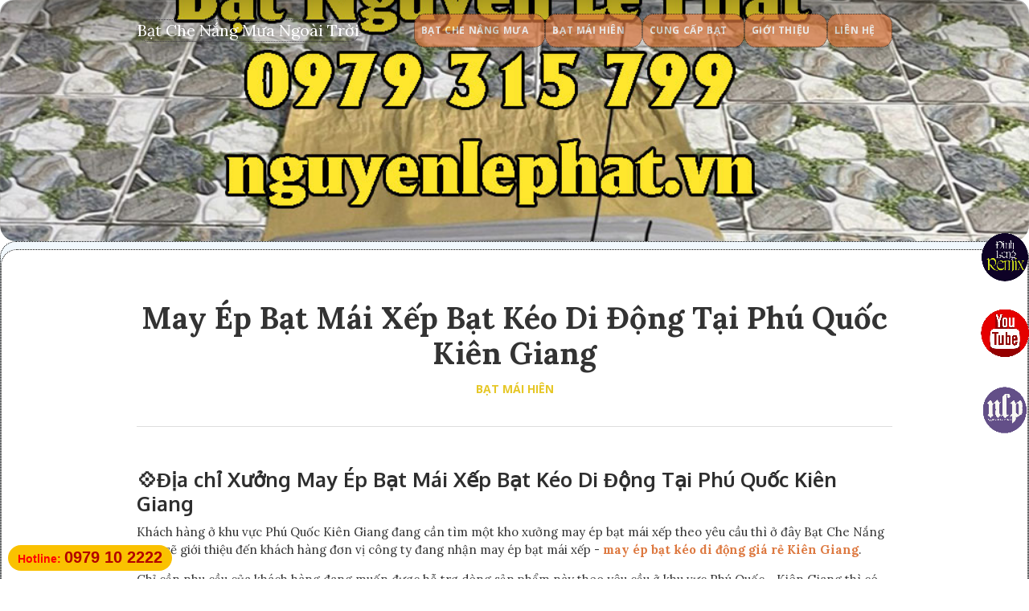

--- FILE ---
content_type: text/html; charset=utf-8
request_url: https://batchenangmua.webflow.io/bat/may-ep-bat-mai-xep-bat-keo-di-dong-tai-phu-quoc-kien-giang
body_size: 16297
content:
<!DOCTYPE html><!-- This site was created in Webflow. https://webflow.com --><!-- Last Published: Fri Aug 22 2025 07:30:33 GMT+0000 (Coordinated Universal Time) --><html data-wf-domain="batchenangmua.webflow.io" data-wf-page="5f49071dc3513ef63a1263d2" data-wf-site="5f49071c082c088cd99f1b33" data-wf-status="1" data-wf-collection="5f49071dc3513e3f6d1263c9" data-wf-item-slug="may-ep-bat-mai-xep-bat-keo-di-dong-tai-phu-quoc-kien-giang"><head><meta charset="utf-8"/><title>May Ép Bạt Mái Xếp Bạt Kéo Di Động Tại Phú Quốc Kiên Giang - Bạt Che Nắng Mưa Nguyễn Lê Phát</title><meta content="May Ép Bạt Mái Xếp Bạt Kéo Di Động Tại Phú Quốc Kiên Giang - Bạt Che Nắng Mưa Nguyễn Lê Phát - Thi công Mái Hiên chất lương, uy tín, giá thành tốt. Chuyên mái hiên, mái xếp, mái tôn. Báo giá tận nơi, thi công các quận, huyện HCM, các tỉnh thành lân cận. Bảo hành lâu năm. Thợ chuyên nghiệp. Bảo hành trên 5 năm. Chất Lượng Tốt. Thi công nhanh, gọn." name="description"/><meta content="May Ép Bạt Mái Xếp Bạt Kéo Di Động Tại Phú Quốc Kiên Giang - Bạt Che Nắng Mưa Nguyễn Lê Phát" property="og:title"/><meta content="May Ép Bạt Mái Xếp Bạt Kéo Di Động Tại Phú Quốc Kiên Giang - Bạt Che Nắng Mưa Nguyễn Lê Phát - Thi công Mái Hiên chất lương, uy tín, giá thành tốt. Chuyên mái hiên, mái xếp, mái tôn. Báo giá tận nơi, thi công các quận, huyện HCM, các tỉnh thành lân cận. Bảo hành lâu năm. Thợ chuyên nghiệp. Bảo hành trên 5 năm. Chất Lượng Tốt. Thi công nhanh, gọn." property="og:description"/><meta content="https://cdn.prod.website-files.com/5f49071dc3513e49a81263c6/627a6feb0cd1645631a9a8e5_may-bat-mai-xep4.jpg" property="og:image"/><meta content="May Ép Bạt Mái Xếp Bạt Kéo Di Động Tại Phú Quốc Kiên Giang - Bạt Che Nắng Mưa Nguyễn Lê Phát" property="twitter:title"/><meta content="May Ép Bạt Mái Xếp Bạt Kéo Di Động Tại Phú Quốc Kiên Giang - Bạt Che Nắng Mưa Nguyễn Lê Phát - Thi công Mái Hiên chất lương, uy tín, giá thành tốt. Chuyên mái hiên, mái xếp, mái tôn. Báo giá tận nơi, thi công các quận, huyện HCM, các tỉnh thành lân cận. Bảo hành lâu năm. Thợ chuyên nghiệp. Bảo hành trên 5 năm. Chất Lượng Tốt. Thi công nhanh, gọn." property="twitter:description"/><meta content="https://cdn.prod.website-files.com/5f49071dc3513e49a81263c6/627a6feb0cd1645631a9a8e5_may-bat-mai-xep4.jpg" property="twitter:image"/><meta property="og:type" content="website"/><meta content="summary_large_image" name="twitter:card"/><meta content="width=device-width, initial-scale=1" name="viewport"/><meta content="xz1oAeHsqn5nqdpyP0cZ_SYcmooNMdBWnio4e7DP4Sw" name="google-site-verification"/><meta content="Webflow" name="generator"/><link href="https://cdn.prod.website-files.com/5f49071c082c088cd99f1b33/css/batchenangmua.webflow.shared.820a4d851.css" rel="stylesheet" type="text/css"/><link href="https://fonts.googleapis.com" rel="preconnect"/><link href="https://fonts.gstatic.com" rel="preconnect" crossorigin="anonymous"/><script src="https://ajax.googleapis.com/ajax/libs/webfont/1.6.26/webfont.js" type="text/javascript"></script><script type="text/javascript">WebFont.load({  google: {    families: ["Open Sans:300,300italic,400,400italic,600,600italic,700,700italic,800,800italic","Oswald:200,300,400,500,600,700","Lato:100,100italic,300,300italic,400,400italic,700,700italic,900,900italic","Lora:regular,italic,700","Oxygen:300,regular,700"]  }});</script><script type="text/javascript">!function(o,c){var n=c.documentElement,t=" w-mod-";n.className+=t+"js",("ontouchstart"in o||o.DocumentTouch&&c instanceof DocumentTouch)&&(n.className+=t+"touch")}(window,document);</script><link href="https://cdn.prod.website-files.com/5f49071c082c088cd99f1b33/5f49076446817c3ed99fedaa_log-nguyen-le-phat2012.png" rel="shortcut icon" type="image/x-icon"/><link href="https://cdn.prod.website-files.com/5f49071c082c088cd99f1b33/5f49076c48a72e66ec5b542d_log-nguyen-le-phat2022.png" rel="apple-touch-icon"/><link href="rss.xml" rel="alternate" title="RSS Feed" type="application/rss+xml"/><script async="" src="https://www.googletagmanager.com/gtag/js?id=G-98XVCZB588"></script><script type="text/javascript">window.dataLayer = window.dataLayer || [];function gtag(){dataLayer.push(arguments);}gtag('js', new Date());gtag('config', 'G-98XVCZB588', {'anonymize_ip': false});</script>
<!-- Global site tag (gtag.js) - Google Analytics -->
<script async src="https://www.googletagmanager.com/gtag/js?id=G-98XVCZB588"></script>
<script>
  window.dataLayer = window.dataLayer || [];
  function gtag(){dataLayer.push(arguments);}
  gtag('js', new Date());

  gtag('config', 'G-98XVCZB588');
</script>
<meta name="google-site-verification" content="xz1oAeHsqn5nqdpyP0cZ_SYcmooNMdBWnio4e7DP4Sw" />

<meta http-equiv="content-language" content="vi" />

<meta name="description" content="Chuyên Cung Cấp Mái Xếp Cho Mọi Không Gian Khép Mở. Thiết Kế Miễn Phí, Thẩm Mỹ, Độ Bền Cao. Cam Kết Chất Lượng. Thi Công Nhanh, Đẹp. Giá Cả Cạnh Tranh. Lắp Đặt Nhanh Chóng. Chuyên nghiệp uy tín. Bảo hành 5 năm. Thi công chất lượng. Báo giá tận nơi." />
<meta name="keywords" content="Báo giá mái hiên quay tay,Báo giá mái hiên cố định,Hệ thống mái che thông minh,Bạt mái xếp che nắng mưa,Mái che cuốn,Tự làm mái che,Mái che,Báo giá mái hiên chữ A,Giá bán bạt che nắng mưa,Bạt che nắng mưa mái hiên,Giá bạt che nắng mưa tự cuốn,Giá vải bạt che nắng mưa,Bạt che nắng mưa chuyên dụng,Tấm bạt che nắng mưa,Mành bạt che nắng mưa,Bạt che nắng mưa tphcm," />

<script language=JavaScript>
var message="";function clickIE() {if (document.all) {(message);return false;}}function clickNS(e) {if (document.layers||(document.getElementById&&!document.all)) {if (e.which==2||e.which==3) {(message);return false;}}}if (document.layers) {document.captureEvents(Event.MOUSEDOWN);document.onmousedown=clickNS;}else{document.onmouseup=clickNS;document.oncontextmenu=clickIE;document.onselectstart=clickIE}document.oncontextmenu=new Function("return false")
</script>

<body onkeydown='return false'>
  
<script src="//s1.what-on.com/widget/service.js?key=ppOywf7x&v=7" async="async"></script>
  
  <meta name='dmca-site-verification' content='V0NXcHFmZkpHYktONFM1Y3pOMWt0UkMxazF2V2t4NCtpYU9uaVNKYk92bz01' />
  <meta name="google-site-verification" content="NxPEDBCkTtvisGuPeSIrYL952HBB_Yrr8ey0h-710Ms" /></head><body><div data-collapse="tiny" data-animation="over-right" data-duration="400" data-ix="navbar" data-easing="ease" data-easing2="ease" role="banner" class="navbar w-nav"><div class="w-container"><a href="/" class="logo w-nav-brand"><div class="long-text">Bạt Che Nắng Mưa Ngoài Trời</div></a><nav role="navigation" class="nav-menu w-nav-menu"><a href="/" class="nav-link w-nav-link"><strong>BẠT CHE NẮNG MƯA</strong></a><a href="https://batchenangmua.webflow.io/bat/mai-hien-di-dong" target="_blank" class="nav-link w-nav-link"><strong>BẠT mái hiên</strong></a><a href="/cung-cap-bat" class="nav-link w-nav-link"><strong>CUNG CẤP BẠT</strong></a><a href="/gioi-thieu" class="nav-link w-nav-link"><strong>GIỚI THIỆU</strong></a><a href="/lien-he" class="nav-link w-nav-link"><strong>LIÊN HỆ</strong></a><a href="#" class="close-x w-hidden-main w-hidden-medium w-hidden-small">×</a></nav><div class="menu-button w-hidden-main w-hidden-medium w-hidden-small w-clearfix w-nav-button"><div class="menu-icon w-icon-nav-menu"></div><div class="menu-link">MENU</div></div></div></div><div data-w-expand="category" style="background-image:url(&quot;https://cdn.prod.website-files.com/5f49071dc3513e49a81263c6/627a6feb0cd1645631a9a8e5_may-bat-mai-xep4.jpg&quot;)" class="hero-blog"></div><div class="main-section gray"><div class="main-section"><div class="w-container"><div class="section-heading"><h1 class="blog-post-title">May Ép Bạt Mái Xếp Bạt Kéo Di Động Tại Phú Quốc Kiên Giang</h1><a href="/co-so-cap-bat/bat-mai-hien" data-w-expand="category" style="color:#e6c728" class="blog-category">BẠT MÁI HIÊN</a><div class="full-divide"></div></div><div class="blog-post w-richtext"><h2>💠Địa chỉ Xưởng May Ép Bạt Mái Xếp Bạt Kéo Di Động Tại Phú Quốc Kiên Giang</h2><p>Khách hàng ở khu vực Phú Quốc Kiên Giang đang cần tìm một kho xưởng may ép bạt mái xếp theo yêu cầu thì ở đây Bạt Che Nắng Mưa sẽ giới thiệu đến khách hàng đơn vị công ty đang nhận may ép bạt mái xếp - <a href="https://batchenangmua.webflow.io/bat/may-ep-bat-mai-xep-bat-keo-di-dong-tai-phu-quoc-kien-giang" target="_blank"><strong>may ép bạt kéo di động giá rẻ Kiên Giang</strong></a>.</p><p>Chỉ cần nhu cầu của khách hàng đang muốn được hỗ trợ dòng sản phẩm này theo yêu cầu ở khu vực Phú Quốc - Kiên Giang thì có thể tìm hiểu ở  <a href="https://nguyenlephat.vn/may-ep-bat-mai-xep-mai-che-di-dong/" target="_blank">https://nguyenlephat.vn/may-ep-bat-mai-xep-mai-che-di-dong/</a> để tìm hiểu về dòng sản phẩm này.</p><p>Với <a href="https://batchenangmua.webflow.io/" target="_blank"><strong>Bạt Che Nắng Mưa</strong></a> là nơi vừa <strong>thi công mái xếp tại Kiên Giang</strong>, <a href="https://batchenangmua.webflow.io/bat/bao-gia-thi-cong-mai-bat-keo-ngoai-troi-bat-xep-di-dong-bao-nhieu-1m2-tai-ha-noi" target="_blank"><strong>thi công bạt kéo ngoài trời</strong></a>, cung cấp <a href="https://batchenangmua.webflow.io/bat/motor-mai-bat-xep-motor-cuon-bat-motor-keo-mai-che-motor-cuon-mai-hien" target="_blank"><strong>motor kéo bạt xếp</strong></a> và <a href="https://batchenangmua.webflow.io/bat/may-ep-bat-keo-di-dong-theo-yeu-cau-gia-re" target="_blank"><strong>may ép bạt mái xếp giá rẻ</strong></a> tại kho xưởng bạt để phục vụ cho khách hàng ở Kiên Giang</p><h2>💠Xưởng may ép bạt mái hiên mái xếp, bạt kéo di động tại Phú Quốc Kiên Giang</h2><p>Hiện nay, nhu cầu du lịch tại Phú Quốc Kiên Giang nói riêng và các điểm du lịch khác nói chung của con người ngày càng tăng cao khiến các quán cafe, nhà hàng, khách sạn,... mọc lên cùng sự cạnh tranh khá nhiều. Trong đó, mái hiên mái xếp được coi như là bộ mặt của một quán nên được chú trọng hơn rất nhiều. </p><p>Do đó mà thời gian gần đây, Công ty Bạt Nguyễn Lê Phát nhận được rất nhiều yêu cầu thiết kế may ép bạt mái hiên mái xếp tại Phú Quốc Kiên Giang. </p><p>Cùng tìm hiểu dịch vụ này qua bài viết dưới đây nhé!  </p><figure style="max-width:undefinedpx" class="w-richtext-align-fullwidth w-richtext-figure-type-image"><div><img src="https://cdn.prod.website-files.com/5f49071dc3513e49a81263c6/66bb6eab6e5ddd6e43f760a5_63dcbc88a80e943bef31629c_may-bat-mai-xep.jpeg" loading="lazy" alt="May ép bạt mái xếp"/></div><figcaption><strong>May ép bạt mái xếp</strong></figcaption></figure><h2>💠Đơn vị may ép bạt mái hiên mái xếp bạt kéo di động Phú Quốc Kiên Giang Giá Rẻ</h2><p>Hiện Bạt Nguyễn Lê Phát chúng tôi nhận hỗ trợ thiết kế, thi công và <strong>may ép bạt mái hiên tại Phú Quốc Kiên Giang</strong> cho rất nhiều khách hàng là các đại lý phân phối, chủ quán cafe, nhà hàng, khách sạn,... số ít khác là các chủ nhà, chủ kiot, các sạp chợ,... </p><p>Tất cả mọi người đều có thể sử dụng dịch vụ may ép, lắp đặt bạt mái xếp tại Bạt Nguyễn Lê Phát chúng tôi không chỉ vì chất lượng tốt mà giá cả lại phải chăng. </p><p>Lựa chọn Nguyễn Lê Phát may ép mái hiên mái xếp là một quyết định đúng đắn bởi: </p><p>- Nguyễn Lê Phát nhận may ép mái hiên, mái xếp tại Phú Quốc Kiên Giangvà các tỉnh thành trên cả nước theo mọi yêu cầu của khách hàng.</p><p>- Nguyễn Lê Phát cam kết chất lượng may ép bạt mái hiên hoàn hảo, không lùng thùng, không co rút, không rỉ nước.</p><p>- Nguyễn Lê Phát may ép bằng máy ép chuyên dụng, hiện đại nên sẽ đảm bảo chuẩn đến từng chi tiết nhỏ, hạn chế tối đa việc chấp vá. </p><p>- Nguyễn Lê Phát cung cấp dịch vụ may ép mái hiên mái xếp với giá tận xưởng theo phương châm &quot;giá lẻ bằng giá sỉ&quot; vì không phải qua khâu trung gian nào cả. </p><p>Nếu các bạn tại Phú Quốc Kiên Giang hay các tỉnh thành lân cận có nhu cầu may ép mái hiên mái xếp theo ý thích của mình hoặc muốn đặt may ép với số lượng lớn để được ưu đãi cao thì hãy liên hệ hotline  0917 378 979 của Bạt Nguyễn Lê Phát ngay nhé! </p><figure style="max-width:1024pxpx" class="w-richtext-align-fullwidth w-richtext-figure-type-image"><div><img src="https://cdn.prod.website-files.com/5f49071dc3513e49a81263c6/66bb6eab6e5ddd6e43f760ac_627a700d16a47a482b9e26f9_may-bat-mai-xep1.jpeg" loading="lazy" alt="May ép bạt mái hiên"/></div><figcaption><strong>May ép bạt mái hiên</strong></figcaption></figure><h2>💠Bảng báo giá may ép bạt mái hiên mái xếp bạt kéo di động tại Phú Quốc Kiên Giang</h2><p>Một số báo giá sơ bộ về dịch vụ <strong>may ép bạt mái hiên tại Phú Quốc Kiên Giang</strong> mà Công Ty Nguyễn Lê Phát chúng tôi cung cấp. Các bạn có thể tham khảo qua: </p><p><strong>- May ép bạt thành phẩm #Bạt  Myung Sung Korea Hàn Quốc</strong></p><ul role="list"><li>Báo Giá May ép bạt mái hiên mái xếp #Bạt Hàn Quốc 0,38mm 65.000đ/1m2</li><li>Báo Giá May ép bạt mái hiên mái che #Bạt Hàn Quốc 0,50mm 72.000đ/1m2</li><li>Báo Giá May ép bạt mái hiên mái hiên #Bạt Hàn Quốc 0,55mm 78.000đ/1m2</li><li>Báo Giá May ép bạt mái hiên mái bạt kéo #Bạt Hàn Quốc 0,60mm 83.000đ/1m2</li><li>Báo Giá May ép bạt mái hiên mái lượn sóng #Bạt Hàn Quốc 0,62mm 88.000đ/1m2</li></ul><p>‍<strong>- May ép bạt thành phẩm #Bạt Taiwan Đài Loan</strong></p><ul role="list"><li>Báo Giá May ép bạt mái hiên mái xếp #Bạt Đài Loan 0,38mm 42.000đ/1m2</li><li>Báo Giá May ép bạt mái hiên mái che #Bạt Đài Loan 0,50mm 61.000đ/1m2</li><li>Báo Giá May ép bạt mái hiên mái hiên #Bạt Đài Loan 0,55mm 67.000đ/1m2</li><li>Báo Giá May ép bạt mái hiên mái kéo #Bạt Đài Loan 0,60mm 72.000đ/1m2</li></ul><p>Thực tế, để đưa ra một mức chi phí may ép mái hiên chính xác cần phải được chúng tôi xác nhận các yếu tố như kích thước, chất liệu, kiểu dáng, số lượng may ép và các dịch vụ đi kèm khác như phụ kiện mái che, thiết kế in ấn logo, may ép theo yêu cầu riêng,....</p><p>Những mức giá trên đây chỉ mang tính chất tham khảo, nếu các bạn muốn biết chính xác và chi tiết giá may ép bạt mái hiên mái xếp tại Phú Quốc Kiên Giang hay bất kì khu vực nào, tỉnh thành nào trên cả nước thì hãy liên hệ đến hotline  0917 378 979 để được hỗ trợ tư vấn nhanh chóng và hoàn toàn miễn phí nhé! </p><figure style="max-width:1024pxpx" class="w-richtext-align-fullwidth w-richtext-figure-type-image"><div><img src="https://cdn.prod.website-files.com/5f49071dc3513e49a81263c6/66bb6eab6e5ddd6e43f760ca_627a6feb0cd1645631a9a8e5_may-bat-mai-xep4.jpeg" loading="lazy" alt="May ép bạt mái che"/></div><figcaption><strong>May ép bạt mái che</strong></figcaption></figure><p>NGUYỄN LÊ PHÁT - ĐƠN VỊ MAY ÉP BẠT MÁI HIÊN MÁI XẾP TẠI Phú Quốc Kiên Giang UY TÍN, CHẤT LƯỢNG VỚI GIÁ LẺ BẰNG GIÁ SỈ</p><p>Với mong muốn mang đến cho khách hàng những trải nghiệm tuyệt vời nhất khi sử dụng sản phẩm may ép mái hiên, mái xếp của mình thì Nguyễn Lê Phát chúng tôi luôn không ngừng nổ lực, hoàn thiện một cách chuyên nghiệp hơn từ khâu tư vấn, thiết kế cho đến thi công lắp đặt. </p><h3>💠Lợi ích tuyệt vời khi chọn may ép bạt tại Nguyễn Lê Phát:</h3><p>- Sản phẩm may ép bạt mái hiên, mái xếp Phú Quốc Kiên Giang đảm bảo chất lượng, các mối ép không bị co rúm, không rỉ nước.</p><p>- Giá may ép bạt rẻ nhất thị trường kèm nhiều chính sách ưu đãi hấp dẫn, đặc biệt là các khách hàng có đơn sỉ, số lượng lớn. </p><p>- Hỗ trợ tư vấn 24/7, nhận thiết kế may ép theo yêu cầu riêng của từng khách hàng. </p><p>- Nhận may ép kèm theo thi công lắp đặt trọn gói giúp khách hàng tiết kiệm chi phí tối đa. </p><p>- Cung cấp nhiều phụ kiện đi kèm mái hiên mái xếp như: <a href="https://nguyenlephat.vn/ban-motor-keo-bat-xep-mai-hien-mai-che-mo-cuon-bat-mai-hien-gia-re-chinh-hang/" target="_blank">motor kéo bạt</a>, tay quay, dây kéo, bạc đạn, bi treo, bánh xe, ròng rọc, máng treo, tay đỡ,....</p><p>- Chính sách bảo hành dài hạn, bảo trì <strong>sửa chữa mái hiên mái xếp</strong> tận nơi khi khách hàng có yêu cầu. </p><figure style="max-width:1024pxpx" class="w-richtext-align-fullwidth w-richtext-figure-type-image"><div><img src="https://cdn.prod.website-files.com/5f49071dc3513e49a81263c6/66bb6eab6e5ddd6e43f760c7_63dcbcad0eebdebc873a4196_may-bat-mai-xep6.jpeg" loading="lazy" alt="May bạt kéo di động"/></div><figcaption><strong>May bạt kéo di động</strong></figcaption></figure><h3>💠Quy trình phục vụ khách hàng chuyên nghiệp tại Nguyễn Lê Phát bao gồm:</h3><p>+ Bước 1: Tiếp nhận yêu cầu từ khách hàng qua hotline  0917 378 979 hoặc trực tiếp tại địa chỉ Công Ty. </p><p>+ Bước 2: Đội ngũ nhân viên kỹ thuật sẽ đến trực tiếp địa chỉ cần thi công để khảo sát và đưa ra phương án thiết kế theo kích thước chuẩn xác nhất.</p><p>+ Bước 3: Trao đổi với khách hàng cụ thể, báo giá chi tiết cho khách hàng về sản phẩm may ép. </p><p>+ Bước 4: Chốt mẫu may ép bạt mái hiên, mái xếp thông qua hợp đồng. </p><p>+ Bước 5: Tiến hành may ép và thi công lắp đặt nếu có.</p><p>+ Bước 6: Nghiệm thu sản phẩm và hoàn tất thanh toán theo hợp đồng.</p><p>=&gt;&gt; Để có những trải nghiệm tốt nhất về dịch vụ may ép mái hiên, mái xếp tại Phú Quốc Kiên Giang thì hãy liên hệ đến hotline  0917 378 979 của Công Ty Bạt Nguyễn Lê Phát nhé!</p><figure style="max-width:1024pxpx" class="w-richtext-align-fullwidth w-richtext-figure-type-image"><div><img src="https://cdn.prod.website-files.com/5f49071dc3513e49a81263c6/66bb6eab6e5ddd6e43f760a1_627a702097d2d638b2561a02_may-ep-bat-mai-xep-vinh-nghe-an.jpeg" loading="lazy" alt="May bạt xếp lượn sóng"/></div><figcaption><strong>May bạt xếp lượn sóng</strong></figcaption></figure><figure style="padding-bottom:56.206088992974244%" class="w-richtext-align-fullwidth w-richtext-figure-type-video"><div><iframe allowfullscreen="true" frameborder="0" scrolling="no" src="https://www.youtube.com/embed/z3obwnbq3xQ" title=""></iframe></div></figure></div><div class="w-dyn-list"><div role="list" class="collection-list w-clearfix w-dyn-items w-row"><div role="listitem" class="blog-thumbnail w-dyn-item w-col w-col-3"><a href="/bat/xuong-may-ep-bat-mai-hien-mai-xep-bat-keo-ngoai-troi-tai-binh-phuoc" data-ix="blog-thumbnail" class="thumbnail-wrapper w-inline-block"><div class="image-wrapper"><div style="background-image:url(&quot;https://cdn.prod.website-files.com/5f49071dc3513e49a81263c6/63de26e9d2a0ebdff5d5d6a8_gia-bat-keo-bat-mai-xep1.jpg&quot;)" class="thumbnail-image"></div><div style="background-color:#e6c728" class="category-tag">BẠT MÁI HIÊN</div></div><div class="thumbnail-text"><div class="blog-title">Xưởng May Ép Bạt Mái Hiên Mái Xếp, Bạt Kéo Ngoài Trời tại Bình Phước</div><div class="preview-text">Xưởng May Ép Bạt Mái Hiên Mái Xếp, Bạt Kéo Ngoài Trời tại Bình Phước 💠GIÁ RẺ🌀 Hiện tại giá may ép gia công bạt che nắng mưa cho mái hiên, mái xếp, mái kéo lượn sóng ngoài trời có giá giao động từ 54.000đ/m2 đến 88.000đ/m2.</div></div><div class="thumb-details w-clearfix"><img alt="Xưởng May Ép Bạt Mái Hiên Mái Xếp, Bạt Kéo Ngoài Trời tại Bình Phước 💠GIÁ RẺ🌀 Hiện tại giá may ép gia công bạt che nắng mưa cho mái hiên, mái xếp, mái kéo lượn sóng ngoài trời có giá giao động từ 54.000đ/m2 đến 88.000đ/m2." src="https://cdn.prod.website-files.com/5f49071dc3513e49a81263c6/5f4e4a1c2813905086e35c5a_log-nguyen-le-phat2022-128.png" class="author-img"/><div class="author-title">BẠT KÉO GIÁ RẺ</div></div></a></div><div role="listitem" class="blog-thumbnail w-dyn-item w-col w-col-3"><a href="/bat/may-ep-bat-mai-xep-bat-keo-di-dong-tai-phu-quoc-kien-giang" data-ix="blog-thumbnail" aria-current="page" class="thumbnail-wrapper w-inline-block w--current"><div class="image-wrapper"><div style="background-image:url(&quot;https://cdn.prod.website-files.com/5f49071dc3513e49a81263c6/627a6feb0cd1645631a9a8e5_may-bat-mai-xep4.jpg&quot;)" class="thumbnail-image"></div><div style="background-color:#e6c728" class="category-tag">BẠT MÁI HIÊN</div></div><div class="thumbnail-text"><div class="blog-title">May Ép Bạt Mái Xếp Bạt Kéo Di Động Tại Phú Quốc Kiên Giang</div><div class="preview-text">May Ép Bạt Mái Xếp Bạt Kéo Di Động Tại Phú Quốc Kiên Giang ❇✳Giá tùy theo chất lượng bạt, độ dày, công dụng, quy cách may ép và số lượng đặt mua. Linh kiện lắp đặt mái che kèm❎✓💠🌀</div></div><div class="thumb-details w-clearfix"><img alt="May Ép Bạt Mái Xếp Bạt Kéo Di Động Tại Phú Quốc Kiên Giang ❇✳Giá tùy theo chất lượng bạt, độ dày, công dụng, quy cách may ép và số lượng đặt mua. Linh kiện lắp đặt mái che kèm❎✓💠🌀" src="https://cdn.prod.website-files.com/5f49071dc3513e49a81263c6/5f4e4a1c2813905086e35c5a_log-nguyen-le-phat2022-128.png" class="author-img"/><div class="author-title">BẠT KÉO GIÁ RẺ</div></div></a></div><div role="listitem" class="blog-thumbnail w-dyn-item w-col w-col-3"><a href="/bat/bao-gia-mau-mai-hien-che-san-thuong" data-ix="blog-thumbnail" class="thumbnail-wrapper w-inline-block"><div class="image-wrapper"><div style="background-image:url(&quot;https://cdn.prod.website-files.com/5f49071dc3513e49a81263c6/654259e934f1cfbd82989e9e_mai-che-ban-cong-san-thuong8.jpg&quot;)" class="thumbnail-image"></div><div style="background-color:#e6c728" class="category-tag">BẠT MÁI HIÊN</div></div><div class="thumbnail-text"><div class="blog-title">Báo Giá Mái Hiên Mái Che Xếp Sân Thượng Trước Nhà Đẹp Giá Rẻ Mẫu Đẹp 2022</div><div class="preview-text">Báo giá mái che sân thượng nào? ✌✌ – Mái che sân thượng bằng tôn ⭕⭕ – Mái che sân thượng bằng nhựa Polycarbonate ⭐⭐ – Mái che sân thượng bằng bạt giá rẻ đẹp mẫu mới 2022✅✅ Hãy tham khảo những mẫu mái che sân thượng đẹp đang được nhiều người lựa chọn dưới đây để có thêm ý tưởng cho không gian sân thượng gia đình.</div></div><div class="thumb-details w-clearfix"><img alt="Báo giá mái che sân thượng nào? ✌✌ – Mái che sân thượng bằng tôn ⭕⭕ – Mái che sân thượng bằng nhựa Polycarbonate ⭐⭐ – Mái che sân thượng bằng bạt giá rẻ đẹp mẫu mới 2022✅✅ Hãy tham khảo những mẫu mái che sân thượng đẹp đang được nhiều người lựa chọn dưới đây để có thêm ý tưởng cho không gian sân thượng gia đình." src="https://cdn.prod.website-files.com/5f49071dc3513e49a81263c6/5f4e4a1c2813905086e35c5a_log-nguyen-le-phat2022-128.png" class="author-img"/><div class="author-title">BẠT CHE NẮNG MƯA</div></div></a></div><div role="listitem" class="blog-thumbnail w-dyn-item w-col w-col-3"><a href="/bat/bao-gia-thiet-ke-mai-che-xep-quan-cafe-dep-mau-mai-che-bat-keo-mai-xep-quan-cafe" data-ix="blog-thumbnail" class="thumbnail-wrapper w-inline-block"><div class="image-wrapper"><div style="background-image:url(&quot;https://cdn.prod.website-files.com/5f49071dc3513e49a81263c6/61cf85d39698d350b5c5fdac_mai-che-quan-cafe-ca-phe-nlp4.jpg&quot;)" class="thumbnail-image"></div><div style="background-color:#e6c728" class="category-tag">BẠT MÁI HIÊN</div></div><div class="thumbnail-text"><div class="blog-title">Báo giá thiết kế mái che xếp quán cafe đẹp, Mẫu Mái Che, Bạt Kéo, Mái Xếp Quán Cafe</div><div class="preview-text">Kho Xưởng Bạt Nguyễn Lê Phát ✅ chuyên thi công và lắp các loại Mái che quán cafe sân vườn,⭐ quán ăn, quán nhậu,⭐ bằng các mẫu mái che bền đẹp, hotline: ☎️ 0979 315 799 ✅ Mẫu vải bạt xếp đẹp. Mái Che Quán Cà Phê. Mái xếp Cafe , mái hiên xếp. Mái Che Nhà Xe. Lắp đặt nhanh trong 24h. Tư Vấn Miễn Phí</div></div><div class="thumb-details w-clearfix"><img alt="Kho Xưởng Bạt Nguyễn Lê Phát ✅ chuyên thi công và lắp các loại Mái che quán cafe sân vườn,⭐ quán ăn, quán nhậu,⭐ bằng các mẫu mái che bền đẹp, hotline: ☎️ 0979 315 799 ✅ Mẫu vải bạt xếp đẹp. Mái Che Quán Cà Phê. Mái xếp Cafe , mái hiên xếp. Mái Che Nhà Xe. Lắp đặt nhanh trong 24h. Tư Vấn Miễn Phí" src="https://cdn.prod.website-files.com/5f49071dc3513e49a81263c6/5f4e4a1c2813905086e35c5a_log-nguyen-le-phat2022-128.png" class="author-img"/><div class="author-title">BẠT CHE NẮNG MƯA</div></div></a></div><div role="listitem" class="blog-thumbnail w-dyn-item w-col w-col-3"><a href="/bat/bat-che-nang-mua-chung-cu-truong-hoc" data-ix="blog-thumbnail" class="thumbnail-wrapper w-inline-block"><div class="image-wrapper"><div style="background-image:url(&quot;https://cdn.prod.website-files.com/5f49071dc3513e49a81263c6/654258fe903452d6013f80d5_kho-xuong-may-ep-bat-keo.jpg&quot;)" class="thumbnail-image"></div><div style="background-color:#e6c728" class="category-tag">BẠT MÁI HIÊN</div></div><div class="thumbnail-text"><div class="blog-title">Bạt Che Nắng Mưa Chung Cư Trường Học Bệnh Viện Biệt Thự Giá Tốt Nhất - 0979 102222</div><div class="preview-text">Bạt Che Nắng Mưa Chung Cư Trường Học 🔵 Bạt che nắng mưa chung cư là dòng bạt cuốn vào thả ra khi có nắng,mưa. Đối với nhà chung cư bạt còn có tác dụng che máy giặt hoặc đồ đạc để ngoài ban công. </div></div><div class="thumb-details w-clearfix"><img alt="Bạt Che Nắng Mưa Chung Cư Trường Học 🔵 Bạt che nắng mưa chung cư là dòng bạt cuốn vào thả ra khi có nắng,mưa. Đối với nhà chung cư bạt còn có tác dụng che máy giặt hoặc đồ đạc để ngoài ban công. " src="https://cdn.prod.website-files.com/5f49071dc3513e49a81263c6/5f4e4a1c2813905086e35c5a_log-nguyen-le-phat2022-128.png" class="author-img"/><div class="author-title">BẠT CHE NẮNG MƯA</div></div></a></div><div role="listitem" class="blog-thumbnail w-dyn-item w-col w-col-3"><a href="/bat/mai-xep-bat-keo-che-ngoai-troi-bao-nhieu-tien-1m2" data-ix="blog-thumbnail" class="thumbnail-wrapper w-inline-block"><div class="image-wrapper"><div style="background-image:url(&quot;https://cdn.prod.website-files.com/5f49071dc3513e49a81263c6/62a6a4acbeed092cb9849162_bat-keo-bat-mai-xep5.jpg&quot;)" class="thumbnail-image"></div><div style="background-color:#e6c728" class="category-tag">BẠT MÁI HIÊN</div></div><div class="thumbnail-text"><div class="blog-title">Báo Giá Lắp Đặt Mái Xếp Bạt Kéo Che Ngoài Trời Bao Nhiêu Tiền 1M2</div><div class="preview-text">Mái Xếp Bạt Kéo Che Ngoài Trời Bao Nhiêu Tiền 1M2🔰Báo giá lắp đặt Mái che bạt xếp lượn sóng giá rẻ, mẫu đẹp🔰🔰Gọi thợ lắp đặt mái bạt kéo xếp gần đây uy tín — Mái xếp hay còn được gọi bằng nhiều cái tên khác như mái xếp bạt kéo, mái xếp lượn sóng, mái bạt xếp bạt kéo di động che nắng mưa ngoài trời giá rẻ✅✅</div></div><div class="thumb-details w-clearfix"><img alt="Mái Xếp Bạt Kéo Che Ngoài Trời Bao Nhiêu Tiền 1M2🔰Báo giá lắp đặt Mái che bạt xếp lượn sóng giá rẻ, mẫu đẹp🔰🔰Gọi thợ lắp đặt mái bạt kéo xếp gần đây uy tín — Mái xếp hay còn được gọi bằng nhiều cái tên khác như mái xếp bạt kéo, mái xếp lượn sóng, mái bạt xếp bạt kéo di động che nắng mưa ngoài trời giá rẻ✅✅" src="https://cdn.prod.website-files.com/5f49071dc3513e49a81263c6/5f4e4a1c2813905086e35c5a_log-nguyen-le-phat2022-128.png" class="author-img"/><div class="author-title">BẠT KÉO GIÁ RẺ</div></div></a></div><div role="listitem" class="blog-thumbnail w-dyn-item w-col w-col-3"><a href="/bat/gia-mai-hien-xep-mai-che-di-dong-bao-nhieu-tien-1m" data-ix="blog-thumbnail" class="thumbnail-wrapper w-inline-block"><div class="image-wrapper"><div style="background-image:url(&quot;https://cdn.prod.website-files.com/5f49071dc3513e49a81263c6/66aa4bea4f74bc56791c21f7_thi-cong-mai-che-san-truong-hoc1.jpg&quot;)" class="thumbnail-image"></div><div style="background-color:#e6c728" class="category-tag">BẠT MÁI HIÊN</div></div><div class="thumbnail-text"><div class="blog-title">Báo Giá Mái Hiên Xếp, Mái Che Di Động Bao Nhiêu Tiền 1M</div><div class="preview-text">Giá Mái Hiên Xếp, Mái Che Di Động Bao Nhiêu Tiền 1M</div></div><div class="thumb-details w-clearfix"><img alt="Giá Mái Hiên Xếp, Mái Che Di Động Bao Nhiêu Tiền 1M" src="https://cdn.prod.website-files.com/5f49071dc3513e49a81263c6/5f4e4a1c2813905086e35c5a_log-nguyen-le-phat2022-128.png" class="author-img"/><div class="author-title">BẠT CHE NẮNG MƯA</div></div></a></div><div role="listitem" class="blog-thumbnail w-dyn-item w-col w-col-3"><a href="/bat/may-bat-mai-hien-mai-xep-dep-may-bat-xep-lop" data-ix="blog-thumbnail" class="thumbnail-wrapper w-inline-block"><div class="image-wrapper"><div style="background-image:url(&quot;https://cdn.prod.website-files.com/5f49071dc3513e49a81263c6/654259a7eae3cb3e8f1090a2_bat-mai-hien-mai-che.jpg&quot;)" class="thumbnail-image"></div><div style="background-color:#e6c728" class="category-tag">BẠT MÁI HIÊN</div></div><div class="thumbnail-text"><div class="blog-title">Báo Giá May bạt Mái hiên mái xếp đẹp, May Bạt xếp lớp Kéo Lùa Theo yêu cầu</div><div class="preview-text">May bạt Mái hiên mái xếp đẹp, May Bạt xếp lớp Kéo Lùa Theo yêu cầu 🔰🔰Hiện nay, trên thị trường Việt Nam có rất nhiều loại Mái bạt xếp lớp- mái hiên bạt kéo – mái lượn sóng khác nhau, với đầy đủ kích thước và màu sắc.‍</div></div><div class="thumb-details w-clearfix"><img alt="May bạt Mái hiên mái xếp đẹp, May Bạt xếp lớp Kéo Lùa Theo yêu cầu 🔰🔰Hiện nay, trên thị trường Việt Nam có rất nhiều loại Mái bạt xếp lớp- mái hiên bạt kéo – mái lượn sóng khác nhau, với đầy đủ kích thước và màu sắc.‍" src="https://cdn.prod.website-files.com/5f49071dc3513e49a81263c6/5f4e4a1c2813905086e35c5a_log-nguyen-le-phat2022-128.png" class="author-img"/><div class="author-title">BẠT CHE NẮNG MƯA</div></div></a></div><div role="listitem" class="blog-thumbnail w-dyn-item w-col w-col-3"><a href="/bat/mai-che-xep-gia-bao-nhieu-tien-1m2" data-ix="blog-thumbnail" class="thumbnail-wrapper w-inline-block"><div class="image-wrapper"><div style="background-image:url(&quot;https://cdn.prod.website-files.com/5f49071dc3513e49a81263c6/65425a2096dbd272611075dc_mai-che-ban-cong-san-thuong4.jpg&quot;)" class="thumbnail-image"></div><div style="background-color:#e6c728" class="category-tag">BẠT MÁI HIÊN</div></div><div class="thumbnail-text"><div class="blog-title">Báo Giá Mái che xếp giá bao nhiêu tiền 1m2, Báo giá mái hiên xếp, mái che xếp bao nhiêu tiền 1m?</div><div class="preview-text">Mái che xếp giá bao nhiêu tiền 1m2. Giá bán vải bạt mái hiên di động, bạt xếp bạt kéo che nắng mưa ngoài trời có mức giá từ 62.000đ/m2 đến 98.000đ/m2. Giá giao động tùy theo chất lượng bạt, chất lượng khung, quy cách may ép sản phẩm, số lượng đặt hàng/lần, địa hình và khu vực lắp đặt.</div></div><div class="thumb-details w-clearfix"><img alt="Mái che xếp giá bao nhiêu tiền 1m2. Giá bán vải bạt mái hiên di động, bạt xếp bạt kéo che nắng mưa ngoài trời có mức giá từ 62.000đ/m2 đến 98.000đ/m2. Giá giao động tùy theo chất lượng bạt, chất lượng khung, quy cách may ép sản phẩm, số lượng đặt hàng/lần, địa hình và khu vực lắp đặt." src="https://cdn.prod.website-files.com/5f49071dc3513e49a81263c6/5f4e4a1c2813905086e35c5a_log-nguyen-le-phat2022-128.png" class="author-img"/><div class="author-title">BẠT CHE NẮNG MƯA</div></div></a></div><div role="listitem" class="blog-thumbnail w-dyn-item w-col w-col-3"><a href="/bat/may-bat-mai-keo-bat-mai-xep-luon-song-theo-yeu-cau" data-ix="blog-thumbnail" class="thumbnail-wrapper w-inline-block"><div class="image-wrapper"><div style="background-image:url(&quot;https://cdn.prod.website-files.com/5f49071dc3513e49a81263c6/64f2c6a07b67749d79f77779_may-bat-xep-di-dong.jpg&quot;)" class="thumbnail-image"></div><div style="background-color:#e6c728" class="category-tag">BẠT MÁI HIÊN</div></div><div class="thumbnail-text"><div class="blog-title">Báo Giá May Bạt Mái Kéo, Bạt Mái Xếp Lượn Sóng Theo Yêu Cầu</div><div class="preview-text">Báo Giá May Bạt Mái Kéo, Bạt Mái Xếp Lượn Sóng Theo Yêu Cầu 🔰🔰Hiện nay, trên thị trường Việt Nam có rất nhiều loại Mái bạt xếp lớp- mái hiên bạt kéo – mái lượn sóng khác nhau, với đầy đủ kích thước và màu sắc.‍</div></div><div class="thumb-details w-clearfix"><img alt="Báo Giá May Bạt Mái Kéo, Bạt Mái Xếp Lượn Sóng Theo Yêu Cầu 🔰🔰Hiện nay, trên thị trường Việt Nam có rất nhiều loại Mái bạt xếp lớp- mái hiên bạt kéo – mái lượn sóng khác nhau, với đầy đủ kích thước và màu sắc.‍" src="https://cdn.prod.website-files.com/5f49071dc3513e49a81263c6/5f4e4a1c2813905086e35c5a_log-nguyen-le-phat2022-128.png" class="author-img"/><div class="author-title">BẠT KÉO GIÁ RẺ</div></div></a></div><div role="listitem" class="blog-thumbnail w-dyn-item w-col w-col-3"><a href="/bat/bat-che-nang-mua-chuyen-dung" data-ix="blog-thumbnail" class="thumbnail-wrapper w-inline-block"><div class="image-wrapper"><div style="background-image:url(&quot;https://cdn.prod.website-files.com/5f49071dc3513e49a81263c6/6542598975ec33e81d18c273_may-ep-bat-mai-keo-ngoai-troi.jpg&quot;)" class="thumbnail-image"></div><div style="background-color:#e6c728" class="category-tag">BẠT MÁI HIÊN</div></div><div class="thumbnail-text"><div class="blog-title">[Báo Giá] Bạt Che Nắng Mưa Chuyên Dụng Cao Cấp Giá Rẻ</div><div class="preview-text">Bạt che nắng mưa chuyên dụng ❖1000+ Mẫu BẠT KÉO MÁI HIÊN, MÁI HIÊN DI ĐỘNG TPHCM☀️☑️ 【Mái Bạt Kéo Di Động, Mái Hiên Che Nắng Mưa, Mái Xếp Lượn Sóng tại Nguyễn Lê Phát - 0906 115 113】Thi Công Bạt Kéo Di Động Bình Dương, Báo Giá Lắp Đặt Bạt Kéo Bình Dương Giá Rẻ| ❖Giá lắp đặt TRỌN GÓI ☀️☑️ ☀️☑️ </div></div><div class="thumb-details w-clearfix"><img alt="Bạt che nắng mưa chuyên dụng ❖1000+ Mẫu BẠT KÉO MÁI HIÊN, MÁI HIÊN DI ĐỘNG TPHCM☀️☑️ 【Mái Bạt Kéo Di Động, Mái Hiên Che Nắng Mưa, Mái Xếp Lượn Sóng tại Nguyễn Lê Phát - 0906 115 113】Thi Công Bạt Kéo Di Động Bình Dương, Báo Giá Lắp Đặt Bạt Kéo Bình Dương Giá Rẻ| ❖Giá lắp đặt TRỌN GÓI ☀️☑️ ☀️☑️ " src="https://cdn.prod.website-files.com/5f49071dc3513e49a81263c6/5f4e4a1c2813905086e35c5a_log-nguyen-le-phat2022-128.png" class="author-img"/><div class="author-title">BẠT CHE NẮNG MƯA</div></div></a></div><div role="listitem" class="blog-thumbnail w-dyn-item w-col w-col-3"><a href="/bat/cac-mau-bat-che-nang-mua-loai-nao-tot-nhat" data-ix="blog-thumbnail" class="thumbnail-wrapper w-inline-block"><div class="image-wrapper"><div style="background-image:url(&quot;https://cdn.prod.website-files.com/5f49071dc3513e49a81263c6/654258c77cb60997abbb8091_may-ep-bat-mai-che.jpg&quot;)" class="thumbnail-image"></div><div style="background-color:#e6c728" class="category-tag">BẠT MÁI HIÊN</div></div><div class="thumbnail-text"><div class="blog-title">Các Mẫu Bạt Che Nắng Mưa Loại Nào Tốt Nhất Hiện Nay</div><div class="preview-text">các mẫu bạt che nắng mưa loại nào tốt nhất</div></div><div class="thumb-details w-clearfix"><img alt="các mẫu bạt che nắng mưa loại nào tốt nhất" src="https://cdn.prod.website-files.com/5f49071dc3513e49a81263c6/5f4e4a1c2813905086e35c5a_log-nguyen-le-phat2022-128.png" class="author-img"/><div class="author-title">BẠT CHE NẮNG MƯA</div></div></a></div><div role="listitem" class="blog-thumbnail w-dyn-item w-col w-col-3"><a href="/bat/quan-6-lap-dat-mai-hien-di-dong-quan-6-gia-re" data-ix="blog-thumbnail" class="thumbnail-wrapper w-inline-block"><div class="image-wrapper"><div style="background-image:url(&quot;https://cdn.prod.website-files.com/5f49071dc3513e49a81263c6/641ac907a7f2758aa408af07_may-ep-bat-mai-keo-bat-xep-long-an2.jpg&quot;)" class="thumbnail-image"></div><div style="background-color:#e6c728" class="category-tag">BẠT MÁI HIÊN</div></div><div class="thumbnail-text"><div class="blog-title">Báo Giá lắp đặt mái hiên mái xếp tại Quận 6, Thi Công Bạt Che nắng mưa Quận 6</div><div class="preview-text">☀️☑️ BÁO GIÁ THI CÔNG MÁI HIÊN DI ĐỘNG QUẬN 6✍ Mái Bạt Kéo Di Động, Mái Hiên Che Nắng Mưa, Mái Xếp Lượn Sóng tại MÁI CHE ĐẠI NAM - ❖0917 378 979 UY TÍN ✌✌ CHẤT LƯỢNG ☀️☑️</div></div><div class="thumb-details w-clearfix"><img alt="☀️☑️ BÁO GIÁ THI CÔNG MÁI HIÊN DI ĐỘNG QUẬN 6✍ Mái Bạt Kéo Di Động, Mái Hiên Che Nắng Mưa, Mái Xếp Lượn Sóng tại MÁI CHE ĐẠI NAM - ❖0917 378 979 UY TÍN ✌✌ CHẤT LƯỢNG ☀️☑️" src="https://cdn.prod.website-files.com/5f49071dc3513e49a81263c6/5f4e4a1c2813905086e35c5a_log-nguyen-le-phat2022-128.png" class="author-img"/><div class="author-title">BẠT CHE NẮNG MƯA</div></div></a></div><div role="listitem" class="blog-thumbnail w-dyn-item w-col w-col-3"><a href="/bat/may-ep-bat-mai-xep-di-dong-tai-tra-vinh-bat-keo-tra-vinh" data-ix="blog-thumbnail" class="thumbnail-wrapper w-inline-block"><div class="image-wrapper"><div style="background-image:url(&quot;https://cdn.prod.website-files.com/5f49071dc3513e49a81263c6/66e9055a199257424685e38f_bat-che-nang-mua.jpg&quot;)" class="thumbnail-image"></div><div style="background-color:#e6c728" class="category-tag">BẠT MÁI HIÊN</div></div><div class="thumbnail-text"><div class="blog-title">May Ép Bạt Mái Xếp Di Động tại Trà Vinh, Thi Công Bạt Kéo Trà Vinh Giá Rẻ</div><div class="preview-text">1000+ Mẫu【Mái Bạt Kéo Di Động, Mái Hiên Che Nắng Mưa, Mái Xếp Lượn Sóng tại Nguyễn Lê Phát - 0906 115 113】Đẹp, Giá Rẻ 2020 | ❖Giá lắp đặt TRỌN GÓI ☀️☑️ </div></div><div class="thumb-details w-clearfix"><img alt="1000+ Mẫu【Mái Bạt Kéo Di Động, Mái Hiên Che Nắng Mưa, Mái Xếp Lượn Sóng tại Nguyễn Lê Phát - 0906 115 113】Đẹp, Giá Rẻ 2020 | ❖Giá lắp đặt TRỌN GÓI ☀️☑️ " src="https://cdn.prod.website-files.com/5f49071dc3513e49a81263c6/5f4e4a1c2813905086e35c5a_log-nguyen-le-phat2022-128.png" class="author-img"/><div class="author-title">BẠT CHE NẮNG MƯA</div></div></a></div><div role="listitem" class="blog-thumbnail w-dyn-item w-col w-col-3"><a href="/bat/mai-hien-di-dong" data-ix="blog-thumbnail" class="thumbnail-wrapper w-inline-block"><div class="image-wrapper"><div style="background-image:url(&quot;https://cdn.prod.website-files.com/5f49071dc3513e49a81263c6/66bb67c0fad390effd86dedd_mai-hien-mai-che-bat-keo-ngoai-troi4.jpg&quot;)" class="thumbnail-image"></div><div style="background-color:#e6c728" class="category-tag">BẠT MÁI HIÊN</div></div><div class="thumbnail-text"><div class="blog-title">Lắp Đặt Bạt Mái Hiên Di Động TPHCM, Báo Giá Thi Công Bạt Kéo Mái Hiên Giá Rẻ</div><div class="preview-text">BÁO GIÁ THI CÔNG MÁI HIÊN DI ĐỘNG✍ Mái Bạt Kéo Di Động, Mái Hiên Che Nắng Mưa, Mái Xếp Lượn Sóng tại Nguyễn Lê Phát - 0906 115 113✓✓ UY TÍN ✌✌ CHẤT LƯỢNG .</div></div><div class="thumb-details w-clearfix"><img alt="BÁO GIÁ THI CÔNG MÁI HIÊN DI ĐỘNG✍ Mái Bạt Kéo Di Động, Mái Hiên Che Nắng Mưa, Mái Xếp Lượn Sóng tại Nguyễn Lê Phát - 0906 115 113✓✓ UY TÍN ✌✌ CHẤT LƯỢNG ." src="https://cdn.prod.website-files.com/5f49071dc3513e49a81263c6/5f4e4a1c2813905086e35c5a_log-nguyen-le-phat2022-128.png" class="author-img"/><div class="author-title">BẠT CHE NẮNG MƯA</div></div></a></div><div role="listitem" class="blog-thumbnail w-dyn-item w-col w-col-3"><a href="/bat/bao-gia-mai-bat-xep-bat-keo-di-dong" data-ix="blog-thumbnail" class="thumbnail-wrapper w-inline-block"><div class="image-wrapper"><div style="background-image:url(&quot;https://cdn.prod.website-files.com/5f49071dc3513e49a81263c6/6541ca50ce28db2604e0418a_xuong-may-bat-mai-xep.jpg&quot;)" class="thumbnail-image"></div><div style="background-color:#e6c728" class="category-tag">BẠT MÁI HIÊN</div></div><div class="thumbnail-text"><div class="blog-title">Báo giá Mái che xếp giá bao nhiêu, mái bạt xếp , Bạt Kéo di động ngoài Trời giá rẻ</div><div class="preview-text">1000+ Mẫu Báo giá mái bạt xếp di động【Báo giá mái xếp lượn sóng-mái bạt xếp và giá mái bạt kéo ngoài trời. 】Đẹp, Giá Rẻ 2021 | ❖ May Ép bạt che nắng tại tp hcm Linh kiện Ròng rọc bạt kéo xếp di động .</div></div><div class="thumb-details w-clearfix"><img alt="1000+ Mẫu Báo giá mái bạt xếp di động【Báo giá mái xếp lượn sóng-mái bạt xếp và giá mái bạt kéo ngoài trời. 】Đẹp, Giá Rẻ 2021 | ❖ May Ép bạt che nắng tại tp hcm Linh kiện Ròng rọc bạt kéo xếp di động ." src="https://cdn.prod.website-files.com/5f49071dc3513e49a81263c6/5f4e4a1c2813905086e35c5a_log-nguyen-le-phat2022-128.png" class="author-img"/><div class="author-title">BẠT KÉO GIÁ RẺ</div></div></a></div></div></div><div class="w-embed"><style>
   .well {
    min-height: 20px;
    padding: 19px;
    margin-bottom: 20px;
    background-color: #f5f5f5;
    border: 1px solid #e3e3e3;
    -webkit-border-radius: 4px;
    -moz-border-radius: 4px;
    border-radius: 4px;
    -webkit-box-shadow: inset 0 1px 1px rgba(0,0,0,0.05);
    -moz-box-shadow: inset 0 1px 1px rgba(0,0,0,0.05);
    box-shadow: inset 0 1px 1px rgba(0,0,0,0.05);
}


    
.THUAN {
                                display: block;
                                text-decoration: none;
                                color: #000000;
                                background: #f2f2f2;
                                font-family: 'ARIAL';
                                font-size: 14px;
                                font-size: .875rem;
                                text-transform: uppercase;
                                padding: 0 15px;
                                line-height: 45px;
                                border-bottom: 2px solid #f2f2f2;
                            }

</style>
<figure class="image-align-center" style="margin:10px 0px 10px 0px"><img src="https://nguyenlephat.vn/wp-content/uploads/2024/06/bat-nguyen-le-phat-nlp2.png" alt="Lắp Đặt Mái Hiên Giá Rẻ | Uy Tín Tốt, Chất Lượng Cao" /><figcaption>Đơn vị chuyên cung cấp các loại bạt HDPE, PE để làm ao hồ chứa nước, bạt lót ao hồ nuôi trồng thủy sản, bạt lót ao hồ chứa nước thải, bạt lót hầm Biogas, bạt làm bãi rác, thi công lót bạt trọn gói, Ghép khổ bạt theo yêu cầu và giao hàng toàn quốc. 
 </figcaption></figure>
                      <figure class="image-align-center" style="margin:10px 0px 10px 0px"><img src="https://nguyenlephat.vn/wp-content/uploads/2024/06/bat-nguyen-le-phat-nlp3.png" alt="Lắp Đặt Mái Hiên Giá Rẻ | Uy Tín Tốt, Chất Lượng Cao" /><figcaption>Chuyên sản xuất & phân phối giá sỉ các sản phẩm chuyên ngành: Mái Hiên,Mái Xếp: Bạt che các loại, bánh trượt,ray trượt,pass,hộp số mái di động và các vật dụng chuyên ngành liên quan mái mái,mái hiên che. Nhận cung cấp số lượng lớn cho các đại lý trên toàn quốc, hỗ trợ kỹ thuật lắp đặt miễn phí cho khách hàng khi mua sản phẩm tự lắp đặt.</figcaption></figure>
<div class="well  ">            <b>MÁI XẾP - MÁI HIÊN CHE NGUYỄN LÊ PHÁT TPHCM </b> Chuyên #1 Báo giá lắp đặt mái bạt xếp lượn sóng di động Hà Nội, Mái xếp có giá thành khá rẻ phù hợp cho nhiều mục đích. Thi công lắp đặt mái xếp lượn sóng nhanh, sạch sẽ, gọn gàng; Chi phí sửa chữa, lắp đặt nhanh chóng.<br />
#CHUYÊN > <b>XÂY DỰNG NHÀ XƯỞNG, NHÀ THÉP TIỀN CHẾ DÂN DỤNG, CỬA SẮT, CỬA CỔNG SẮT MỸ NGHỆ, LÀM VÁCH NGĂN NHÀ XƯỞNG, MÁI TÔN NHÀ XƯỞNG, MOTOR GIẢM TỐC, MOTOR KÉO BẠT, THI CÔNG NHỰA POLY, THI CÔNG XÂY DỰNG NHÀ, MUA BÁN KÝ GỞI NHÀ ĐẤT KHU VỰC BÌNH DƯƠNG, BIÊN HÒA, TPHCM, LONG AN, TÂY NINH, BÌNH PHƯỚC, VŨNG TÀU, LÂM ĐỒNG, TIỀN GIANG.</b>
</div>
<div class="well">
<h3>MÁI HIÊN MÁI XẾP NGUYỄN LÊ PHÁT TẠI HÀ NỘI</h3>
<ul class="list-nobullet">
 	<li>Đồng bằng sông Hồng gồm 10 tỉnh, đó là Hà Nội, Hải Phòng, Vĩnh Phúc, Bắc Ninh, Hải Dương, Hưng Yên, Hà Nam, Nam Định, Thái Bình và Ninh Bình.</li>
 	<li>Zalo: <span id="binhduongtoday"><a href="tel:0979102222">BÁO GIÁ XEM MẪU ZALO</a></span></li>
 	<li>Web bạt che ngoài trời Hà Nội: <a href="https://batchenangmua.webflow.io/">batchenangmua.webflow.io</a></li>
 	<li>Hotline: <a href="tel:0979102222">0979 10 2222</a></li>
</ul>

<hr />
<p style="text-align: left;"><span style="font-size: 100%; font-family: 'times new roman', times, serif;"><strong>GIỚI THIỆU CÔNG TY XÂY DỰNG NGUYỄN LÊ PHÁT</strong></span></p>
<p style="text-align: left;"><span style="font-size: 120%; font-family: 'times new roman', times, serif;"><span style="font-family: tahoma, arial, helvetica, sans-serif; font-size: 100%;"><b>CUNG CẤP - PHÂN PHỐI BẠT NHỰA HDPE, PE, PVC , LÓT AO HỒ DÙ MÁI HIÊN</b></span></span></p>
<strong>Bạt Nguyễn Lê Phát</strong> - Đơn vị chuyên cung cấp các loại Dù Che Nắng Ngoài Trời, Dù Che Nắng Quán Cafe Giá Rẻ, Bạt Chống Thấm Nước ✅Bạt nhựa HDPE lót ao hồ chống thấm, Bạt Kéo Ngoài Trời ✅ ✅Giá Rẻ ✅ Bạt Kéo di động, Bạt che nắng mưa ngoài trời giá rẻ
<ul>
 	<li><span style="font-size: 120%; font-family: 'times new roman', times, serif;"><span style="font-family: tahoma, arial, helvetica, sans-serif; font-size: 100%;">Địa chỉ: <strong>29, ĐT743A, KP Đông Tác, Tân Đông Hiệp, TP.Dĩ An Bình Dương, Việt Nam 825010</strong></span>
</span></li>
 	<li><span style="font-size: 120%; font-family: 'times new roman', times, serif;"><span style="font-size: 100%;">Hình Ảnh Thi Công: <a href="https://nguyenlephat.vn/hinh-anh-cong-ty-nguyen-le-phat/" target="_blank" rel="noopener">https://nguyenlephat.vn/hinh-anh-cong-ty-nguyen-le-phat/</a></span>
</span></li>
 	<li><span style="font-size: 120%; font-family: 'times new roman', times, serif;"><span style="font-family: tahoma, arial, helvetica, sans-serif; font-size: 100%;">Điện thoại tư vấn: <strong>0979 10 2222</strong></span>
</span></li>
 	<li><span style="font-size: 120%; font-family: 'times new roman', times, serif;"><span style="font-family: tahoma, arial, helvetica, sans-serif; font-size: 100%;">Email: <a href="mailto:nguyenlephat.vn@gmail.com">nguyenlephat.vn@gmail.com</a></span>
</span></li>
 	<li><span style="font-size: 120%; font-family: 'times new roman', times, serif;"><span style="font-family: tahoma, arial, helvetica, sans-serif; font-size: 100%;">Website: <a href="https://nguyenlephat.vn/" target="_blank" rel="noopener">https://nguyenlephat.vn</a></span>

</span></li>
</ul>
</div></div><div style="padding-top:56.17021276595745%" class="w-embed-youtubevideo"><iframe src="https://www.youtube-nocookie.com/embed/QgqmqK5Jq8g?rel=0&amp;controls=1&amp;autoplay=0&amp;mute=1&amp;start=83" frameBorder="0" style="position:absolute;left:0;top:0;width:100%;height:100%;pointer-events:auto" allow="autoplay; encrypted-media" allowfullscreen="" title="Báo Giá Lắp Đặt Bạt Che Nắng Mưa Tự Cuốn, Bạt Kéo Thả Tự Cuốn Đẹp Che Nắng Ngoài Trời Giá Rẻ TPHCM"></iframe></div><div><div class="full-divide"></div><div class="author-wrapper"><a href="/ban-bat-gia-re/bat-keo-gia-re" data-w-expand="authors" class="author-link w-inline-block"><img data-w-expand="authors" alt="" src="https://cdn.prod.website-files.com/5f49071dc3513e49a81263c6/5f4e4a1c2813905086e35c5a_log-nguyen-le-phat2022-128.png" class="author-photo"/></a><a href="/ban-bat-gia-re/bat-keo-gia-re" data-w-expand="authors" class="author-name">BẠT KÉO GIÁ RẺ</a><div class="smallest-divider"></div><div data-w-expand="authors" class="author-bio w-richtext"><p>Nhận thi công lắp đặt bạt che nắng mưa, bạt xếp che mưa nắng, bạt che nắng tự cuốn ban công, bạt mái hiên di động, rẻ nhất thị trường. <a href="https://batchenangmua.webflow.io/lien-he" target="_blank"><strong>Bạt che nắng mưa ban công</strong></a> đóng góp một vai trò không nhỏ trong đời sống của con người. Sản phẩm này được sử dụng ở gia đình, các khu chung cư, quán cafe, nhà hàng hay trường học.</p><figure style="padding-bottom:56.206088992974244%" class="w-richtext-align-fullwidth w-richtext-figure-type-video"><div><iframe allowfullscreen="true" frameborder="0" scrolling="no" src="https://www.youtube.com/embed/z3obwnbq3xQ?start=4" title="Xưởng May Bạt Mái Xếp, May Bạt Kéo Ngoài Trời Giá Rẻ, Ép Bạt Che Lượn Sóng @inhLongMedia"></iframe></div></figure><div class="w-embed"><h2>Cung cấp linh kiện Mái Che Di Động Giá Rẻ tại TPHCM</h2>
– Vải bạt .
– Tháo ráp,vận chuyển,di dời.
– Thanh ống nhôm trong &amp; ngoài
– Tay càng đỡ mái hiên
– Phụ kiện đi kèm tay đỡ mái hiên
– Pas bí &amp; Pas L .
– Hộp số mái hiên.
– Tay quay mái hiên di động .
<h3>Lắp đặt Mái hiên di động tăng cường mỹ quan, khơi dậy óc sáng tạo tại khu vực TPHCM</h3>
<strong>Lắp Mái che di động</strong> như hiện nay cực kỳ bắt mắt; với nhiều màu sắc phong phú, thiết kế, kiểu dáng độc đáo. Chính vì thế mà những chiếc mái che, mái hiên di động này; không chỉ để che nắng che mưa mà còn làm cho ngôi nhà thêm phong cách và hấp dẫn hơn, thu hút ánh nhìn của mọi người.</div></div><div class="div-block-3"><a href="https://twitter.com/nguyenlephat" data-w-expand="authors" class="social-link w-inline-block"><img src="https://cdn.prod.website-files.com/5f49071c082c088cd99f1b33/5f49071dc3513e2a27126432_social-18.svg" alt="Giá vải bạt che nắng mưa,Giá bạt che nắng mưa tự cuốn,Bạt che nắng mưa tự cuốn tphcm,Bạt che nắng mưa chuyên dụng,Báo giá bạt che nắng ngoài trời,Bạt che nắng ban công,Bạt che mưa 2 lớp,bạt che nắng mưa, mái hiên"/></a><a data-w-expand="authors" href="https://www.youtube.com/watch?v=K6Hmb1Vqcd8&amp;list=PLGWLb_Q1nSY_7lCv8peYyEabJPVJezOfP" class="social-link w-inline-block"><img src="https://cdn.prod.website-files.com/5f49071c082c088cd99f1b33/5f49071dc3513e927f12643a_social-07.svg" width="20" alt="Giá vải bạt che nắng mưa,Giá bạt che nắng mưa tự cuốn,Bạt che nắng mưa tự cuốn tphcm,Bạt che nắng mưa chuyên dụng,Báo giá bạt che nắng ngoài trời,Bạt che nắng ban công,Bạt che mưa 2 lớp,bạt che nắng mưa, mái hiên"/></a><a href="https://www.facebook.com/batxepbatkeochenang" data-w-expand="authors" class="social-link w-inline-block"><img src="https://cdn.prod.website-files.com/5f49071c082c088cd99f1b33/5f49071dc3513ecb24126438_social-03.svg" alt="Giá vải bạt che nắng mưa,Giá bạt che nắng mưa tự cuốn,Bạt che nắng mưa tự cuốn tphcm,Bạt che nắng mưa chuyên dụng,Báo giá bạt che nắng ngoài trời,Bạt che nắng ban công,Bạt che mưa 2 lớp,bạt che nắng mưa, mái hiên"/></a></div></div></div><div style="padding-top:56.17021276595745%" class="w-embed-youtubevideo"><iframe src="https://www.youtube-nocookie.com/embed/NnHVcjDkfFI?rel=0&amp;controls=1&amp;autoplay=0&amp;mute=1&amp;start=0" frameBorder="0" style="position:absolute;left:0;top:0;width:100%;height:100%;pointer-events:auto" allow="autoplay; encrypted-media" allowfullscreen="" title="Thi Công Bể Bạt Nuôi Cá, Nuôi Tôm Bằng Khung Sắt Hồ Ao Nổi Trên Mặt Đất Giá Rẻ Trọn Gói Chất Lượng"></iframe></div><h3 class="heading">Cung Cấp Thi Công Bạt Che Nắng Mưa Ngoài Trời - Bạt Lót Ao Hồ Chứa Nước Nuôi Cá Tôm Chống Thấm Nước HDPE</h3></div></div></div><div class="category-section"><div class="w-container"><div class="w-dyn-list"><div role="list" class="w-dyn-items w-row"><div role="listitem" class="w-dyn-item w-col w-col-2"><a href="/co-so-cap-bat/nha-xuong-tien-che" class="category-link">NHÀ TIỀN CHẾ</a></div><div role="listitem" class="w-dyn-item w-col w-col-2"><a href="/co-so-cap-bat/man-rem-van-phong" class="category-link">RÈM VĂN PHÒNG</a></div><div role="listitem" class="w-dyn-item w-col w-col-2"><a href="/co-so-cap-bat/motor-keo-mai-hien" class="category-link">MOTOR MÁI HIÊN</a></div><div role="listitem" class="w-dyn-item w-col w-col-2"><a href="/co-so-cap-bat/lam-mai-che" class="category-link">LÀM MÁI CHE</a></div><div role="listitem" class="w-dyn-item w-col w-col-2"><a href="/co-so-cap-bat/lap-dat-thi-cong" class="category-link">LẮP ĐẶT THI CÔNG</a></div><div role="listitem" class="w-dyn-item w-col w-col-2"><a href="/co-so-cap-bat/du-che" class="category-link">DÙ CHE NẮNG </a></div><div role="listitem" class="w-dyn-item w-col w-col-2"><a href="/co-so-cap-bat/bat-mai-hien" class="category-link">BẠT MÁI HIÊN</a></div><div role="listitem" class="w-dyn-item w-col w-col-2"><a href="/co-so-cap-bat/bat-che-phu" class="category-link">BẠT CHE PHỦ</a></div><div role="listitem" class="w-dyn-item w-col w-col-2"><a href="/co-so-cap-bat/bat-cong-trinh" class="category-link">BẠT CÔNG TRÌNH</a></div><div role="listitem" class="w-dyn-item w-col w-col-2"><a href="/co-so-cap-bat/bat-xanh-cam" class="category-link">BẠT XANH CAM</a></div><div role="listitem" class="w-dyn-item w-col w-col-2"><a href="/co-so-cap-bat/bat-chong-tham" class="category-link">BẠT CHỐNG THẤM</a></div><div role="listitem" class="w-dyn-item w-col w-col-2"><a href="/co-so-cap-bat/bat-ao-ho" class="category-link">BẠT LÓT AO HỒ</a></div></div></div></div></div><div class="main-section dark"><div class="footer-section"><div class="w-container"><div class="w-row"><div class="w-col w-col-4 w-col-small-4"><a href="/" class="footer-logo w-inline-block"><div class="long-text"><strong>BẠT CHE NẮNG TỰ CUỐN</strong></div></a></div><div class="footer-links w-col w-col-8 w-col-small-8"><a href="/" class="footer-link"><strong class="bold-text-4">BẠT CHE NẮNG MƯA</strong></a><a href="/cung-cap-bat" class="footer-link"><strong class="bold-text-5">CUNG CẤP BẠT </strong></a><a href="https://batchenangmua.webflow.io/co-so-cap-bat/bat-mai-hien" target="_blank" class="footer-link"><strong>bạt xếp</strong></a><a href="/gioi-thieu" class="footer-link"><strong>GIỚI THIỆU</strong></a><a href="/lien-he" class="footer-link"><strong>LIÊN HỆ</strong></a></div></div></div></div></div><div class="div-block-6"><a href="https://www.youtube.com/watch?v=vxG7sbTCn80&amp;t=780s" target="_blank" class="link-block-5 w-inline-block"><img src="https://cdn.prod.website-files.com/5f49071c082c088cd99f1b33/5f91003d790c35c07381a5b3_icon-dinh-long-media.png" loading="lazy" width="60" alt="dinh long media" class="image-6"/></a></div><div class="div-block-5"><a href="https://www.youtube.com/c/%C4%90%C3%ACnhLongMedia/videos" target="_blank" class="link-block-4 w-inline-block"><img src="https://cdn.prod.website-files.com/5f49071c082c088cd99f1b33/5f90ff16f3d6822d3e382a2b_ICON-YIUTUBE.png" loading="lazy" width="60" alt="cty nguyen le phat" class="image-5"/></a></div><div class="div-block-4"><a href="https://nguyenlephat.vn/bat-xanh-cam-chinh-hang/" target="_blank" class="link-block-3 w-inline-block"><img src="https://cdn.prod.website-files.com/5f49071c082c088cd99f1b33/5f49076c48a72e66ec5b542d_log-nguyen-le-phat2022.png" loading="lazy" width="60" alt="nguyễn lê phát" class="image-4"/></a></div><script src="https://d3e54v103j8qbb.cloudfront.net/js/jquery-3.5.1.min.dc5e7f18c8.js?site=5f49071c082c088cd99f1b33" type="text/javascript" integrity="sha256-9/aliU8dGd2tb6OSsuzixeV4y/faTqgFtohetphbbj0=" crossorigin="anonymous"></script><script src="https://cdn.prod.website-files.com/5f49071c082c088cd99f1b33/js/webflow.schunk.06ff33179d4b861b.js" type="text/javascript"></script><script src="https://cdn.prod.website-files.com/5f49071c082c088cd99f1b33/js/webflow.54478ec1.0a0f4ada6f79f5ad.js" type="text/javascript"></script><center>
  
  

 <div class="item clearfix" itemscope itemtype="http://schema.org/Event">
                <span class="date" itemprop="startDate" content="2025-01-01T16:14:02+0000">
                </span>
                            <meta itemprop="endDate" content="2025-01-01T16:14:02+0000">
                            <a itemprop="url"
                               href="https://batchenangmua.webflow.io/co-so-cap-bat/bat-mai-hien" title="✅Bạt Mái Hiên">
                                <span itemprop="name">✅Bạt Mái Hiên</span>
                            </a>
                            <span itemprop="location" itemscope itemtype="http://schema.org/Place">
                    <meta itemprop="name" content="✅Bạt Mái Hiên">
                    <meta itemprop="url" content="https://batchenangmua.webflow.io/co-so-cap-bat/bat-mai-hien">
                    <span itemprop="address" itemscope itemtype="http://schema.org/PostalAddress">
                        <meta itemprop="streetAddress" content="29 Dĩ An">
                        <meta itemprop="addressLocality" content="HN-HCM">
                        <meta itemprop="addressRegion" content="Việt Nam">
                    </span>
                </span>
                            <span itemprop="offers" itemscope itemtype="http://schema.org/Offer">
                    <meta itemprop="price" content="0">
                    <meta itemprop="priceCurrency" content="VND"/>
                    <meta itemprop="url" content="https://batchenangmua.webflow.io/co-so-cap-bat/bat-mai-hien">
                </span>
                        </div>
                        <div class="item clearfix" itemscope itemtype="http://schema.org/Event">
                        <span class="date" itemprop="startDate" content="2025-02-02T16:14:02+0000">
                        </span>
                            <meta itemprop="endDate" content="2025-02-02T16:14:02+0000">
                            <a itemprop="url"
                               href="https://batchenangmua.webflow.io/co-so-cap-bat/bat-mai-hien" title="🔰Bạt Mái Xếp Rẻ">
                                <span itemprop="name">🔰Bạt Mái Xếp Rẻ</span>
                            </a>
                            <span itemprop="location" itemscope itemtype="http://schema.org/Place">
                            <meta itemprop="name" content="🔰Bạt Mái Xếp Rẻ">
                            <meta itemprop="url" content="https://batchenangmua.webflow.io/co-so-cap-bat/bat-mai-hien">
                            <span itemprop="address" itemscope itemtype="http://schema.org/PostalAddress">
                                <meta itemprop="streetAddress" content="29 Dĩ An">
                                <meta itemprop="addressLocality" content="HN-HCM">
                                <meta itemprop="addressRegion" content="Việt Nam">
                            </span>
                        </span>
                            <span itemprop="offers" itemscope itemtype="http://schema.org/Offer">
                            <meta itemprop="price" content="0">
                            <meta itemprop="priceCurrency" content="VND"/>
                            <meta itemprop="url" content="https://batchenangmua.webflow.io/co-so-cap-bat/bat-mai-hien">
                        </span>
                        </div>

                        <div class="item clearfix" itemscope itemtype="http://schema.org/Event">
                <span class="date" itemprop="startDate" content="2025-03-03T16:14:02+0000">
                </span>
                            <meta itemprop="endDate" content="2025-03-03T16:14:02+0000">
                            <a itemprop="url"
                               href="https://batchenangmua.webflow.io/co-so-cap-bat/bat-xanh-cam" title="✅Bạt Che Nắng Mưa">
                                <span itemprop="name">✅Bạt Che Nắng Mưa</span>
                            </a>
                            <span itemprop="location" itemscope itemtype="http://schema.org/Place">
                    <meta itemprop="name" content="✅Bạt Che Nắng Mưa">
                    <meta itemprop="url" content="https://batchenangmua.webflow.io/co-so-cap-bat/bat-xanh-cam">
                    <span itemprop="address" itemscope itemtype="http://schema.org/PostalAddress">
                        <meta itemprop="streetAddress" content="29 Dĩ An">
                        <meta itemprop="addressLocality" content="HN-HCM">
                        <meta itemprop="addressRegion" content="Việt Nam">
                    </span>
                </span>
                            <span itemprop="offers" itemscope itemtype="http://schema.org/Offer">
                    <meta itemprop="price" content="0">
                    <meta itemprop="priceCurrency" content="VND"/>
                    <meta itemprop="url" content="https://batchenangmua.webflow.io/co-so-cap-bat/bat-xanh-cam">
                </span>
                        </div>


    
    <strong><a href="https://batchenangmua.webflow.io/" target="_blank" rel="dofollow"><span style="color: #05186b;">Bạt Che Nắng Mưa</span> </a>
   </center>
   
<style>
.mobile-hotline{display:none}
 
.hotline {position: fixed;
    left: 10px;
    bottom: 10px;
    z-index: 9000;
    display: block;
    background: #fac100;
    color: red;
    padding-top: 5px;padding-bottom:5px; padding-left:12px; padding-right: 12px;
    border-radius: 99px; font-family:"UTM Avo", sans-serif;}
.hotline .hotline-number{font-size:20px; font-family:"UTM Avo", sans-serif; color: #b20000; font-weight: bold}
 
@media  (max-width: 767px) {
 
    .hotline{
 
        display :none;
 
    }
.mobile-hotline{display: block; bottom: 0; width: 100%; background:rgba(0,0,0,0.5); height: 60px; position: fixed; z-index:9999999}
.mobile-hotline .mobile-hotline-left{width: 45%; float: left; text-align: center; background: #00a502; margin-left: 10px; margin-right:5px; margin-top: 7px; height: 45px; border-radius: 4px}
.mobile-hotline .mobile-hotline-left a{color: white; line-height: 46px; font-size:16px; font-weight: bold}
 
.mobile-hotline .mobile-hotline-right{width: 45%; float: right; text-align: center; background: #fac100; margin-left: 5px; margin-right: 10px; margin-top: 7px; height: 45px; border-radius: 4px}
.mobile-hotline .mobile-hotline-right a{color: red; line-height: 46px; font-size: 16px; font-weight: bold}
  
}
  
  .w-webflow-badge>img {
    display: none;
}
  
</style>
<a href="tel:0979102222"><div class="hotline">
<span class="before-hotline">Hotline:</span>
<span class="hotline-number">0979 10 2222</span>
</div></a>
<div class="mobile-hotline">
<div class="mobile-hotline-left">
<a href="https://zalo.me/0917378979="blank">KẾT BẠN ZALO</a>
</div>
<div class="mobile-hotline-right"><a href="tel:0979102222" target="blank">0979 10 2222</a></div>
</div>
  
  
  <style>
    .container {
        display: flex; /* Sử dụng flexbox */
        justify-content: space-between; /* Các cột sẽ căn đều và đẩy lề vào giữa */
        max-width: 200px; /* Độ rộng tối đa của container */
        margin: 0 auto; /* Căn giữa container */
    }
    .column {
        width: 50%; /* Độ rộng của mỗi cột */
        padding: 10px; /* Lề nội bộ của mỗi cột */
        background-color: #f0f0f0; /* Màu nền của cột */
        border: 1px solid #ccc; /* Viền của cột */
        box-sizing: border-box; /* Đảm bảo padding được tính vào kích thước tổng thể của cột */
    }
</style>

    <div class="container">
        <div class="column">
           
            <p> <a href="//www.dmca.com/Protection/Status.aspx?ID=a82f6174-bc02-4114-bdef-4dfec9f42e92" title="DMCA.com Protection Status" class="dmca-badge"> <img src ="https://images.dmca.com/Badges/_dmca_premi_badge_2.png?ID=a82f6174-bc02-4114-bdef-4dfec9f42e92"  alt="DMCA.com Protection Status" /></a>  <script src="https://images.dmca.com/Badges/DMCABadgeHelper.min.js"> </script> </p>
        </div>
        <div class="column">
            
           <p style="text-align: center;"><a href="https://www.dmca.com/r/y62218p" target="_blank" rel="noopener"><img class="wp-image-4353  aligncenter" title="bạt xếp mái hiên" src="https://assets.dmca.com/GetQr?tag=y62218p" alt="bản quyền" width="90" height="91" /></a></p>
        </div>
    </div>
  
 </body></html>

--- FILE ---
content_type: text/html; charset=utf-8
request_url: https://www.youtube-nocookie.com/embed/QgqmqK5Jq8g?rel=0&controls=1&autoplay=0&mute=1&start=83
body_size: 45946
content:
<!DOCTYPE html><html lang="en" dir="ltr" data-cast-api-enabled="true"><head><meta name="viewport" content="width=device-width, initial-scale=1"><script nonce="FSTQCPeIhiQ0FZ0UjG3APg">if ('undefined' == typeof Symbol || 'undefined' == typeof Symbol.iterator) {delete Array.prototype.entries;}</script><style name="www-roboto" nonce="v2j1vXKuuqlX6jqO--IOEw">@font-face{font-family:'Roboto';font-style:normal;font-weight:400;font-stretch:100%;src:url(//fonts.gstatic.com/s/roboto/v48/KFO7CnqEu92Fr1ME7kSn66aGLdTylUAMa3GUBHMdazTgWw.woff2)format('woff2');unicode-range:U+0460-052F,U+1C80-1C8A,U+20B4,U+2DE0-2DFF,U+A640-A69F,U+FE2E-FE2F;}@font-face{font-family:'Roboto';font-style:normal;font-weight:400;font-stretch:100%;src:url(//fonts.gstatic.com/s/roboto/v48/KFO7CnqEu92Fr1ME7kSn66aGLdTylUAMa3iUBHMdazTgWw.woff2)format('woff2');unicode-range:U+0301,U+0400-045F,U+0490-0491,U+04B0-04B1,U+2116;}@font-face{font-family:'Roboto';font-style:normal;font-weight:400;font-stretch:100%;src:url(//fonts.gstatic.com/s/roboto/v48/KFO7CnqEu92Fr1ME7kSn66aGLdTylUAMa3CUBHMdazTgWw.woff2)format('woff2');unicode-range:U+1F00-1FFF;}@font-face{font-family:'Roboto';font-style:normal;font-weight:400;font-stretch:100%;src:url(//fonts.gstatic.com/s/roboto/v48/KFO7CnqEu92Fr1ME7kSn66aGLdTylUAMa3-UBHMdazTgWw.woff2)format('woff2');unicode-range:U+0370-0377,U+037A-037F,U+0384-038A,U+038C,U+038E-03A1,U+03A3-03FF;}@font-face{font-family:'Roboto';font-style:normal;font-weight:400;font-stretch:100%;src:url(//fonts.gstatic.com/s/roboto/v48/KFO7CnqEu92Fr1ME7kSn66aGLdTylUAMawCUBHMdazTgWw.woff2)format('woff2');unicode-range:U+0302-0303,U+0305,U+0307-0308,U+0310,U+0312,U+0315,U+031A,U+0326-0327,U+032C,U+032F-0330,U+0332-0333,U+0338,U+033A,U+0346,U+034D,U+0391-03A1,U+03A3-03A9,U+03B1-03C9,U+03D1,U+03D5-03D6,U+03F0-03F1,U+03F4-03F5,U+2016-2017,U+2034-2038,U+203C,U+2040,U+2043,U+2047,U+2050,U+2057,U+205F,U+2070-2071,U+2074-208E,U+2090-209C,U+20D0-20DC,U+20E1,U+20E5-20EF,U+2100-2112,U+2114-2115,U+2117-2121,U+2123-214F,U+2190,U+2192,U+2194-21AE,U+21B0-21E5,U+21F1-21F2,U+21F4-2211,U+2213-2214,U+2216-22FF,U+2308-230B,U+2310,U+2319,U+231C-2321,U+2336-237A,U+237C,U+2395,U+239B-23B7,U+23D0,U+23DC-23E1,U+2474-2475,U+25AF,U+25B3,U+25B7,U+25BD,U+25C1,U+25CA,U+25CC,U+25FB,U+266D-266F,U+27C0-27FF,U+2900-2AFF,U+2B0E-2B11,U+2B30-2B4C,U+2BFE,U+3030,U+FF5B,U+FF5D,U+1D400-1D7FF,U+1EE00-1EEFF;}@font-face{font-family:'Roboto';font-style:normal;font-weight:400;font-stretch:100%;src:url(//fonts.gstatic.com/s/roboto/v48/KFO7CnqEu92Fr1ME7kSn66aGLdTylUAMaxKUBHMdazTgWw.woff2)format('woff2');unicode-range:U+0001-000C,U+000E-001F,U+007F-009F,U+20DD-20E0,U+20E2-20E4,U+2150-218F,U+2190,U+2192,U+2194-2199,U+21AF,U+21E6-21F0,U+21F3,U+2218-2219,U+2299,U+22C4-22C6,U+2300-243F,U+2440-244A,U+2460-24FF,U+25A0-27BF,U+2800-28FF,U+2921-2922,U+2981,U+29BF,U+29EB,U+2B00-2BFF,U+4DC0-4DFF,U+FFF9-FFFB,U+10140-1018E,U+10190-1019C,U+101A0,U+101D0-101FD,U+102E0-102FB,U+10E60-10E7E,U+1D2C0-1D2D3,U+1D2E0-1D37F,U+1F000-1F0FF,U+1F100-1F1AD,U+1F1E6-1F1FF,U+1F30D-1F30F,U+1F315,U+1F31C,U+1F31E,U+1F320-1F32C,U+1F336,U+1F378,U+1F37D,U+1F382,U+1F393-1F39F,U+1F3A7-1F3A8,U+1F3AC-1F3AF,U+1F3C2,U+1F3C4-1F3C6,U+1F3CA-1F3CE,U+1F3D4-1F3E0,U+1F3ED,U+1F3F1-1F3F3,U+1F3F5-1F3F7,U+1F408,U+1F415,U+1F41F,U+1F426,U+1F43F,U+1F441-1F442,U+1F444,U+1F446-1F449,U+1F44C-1F44E,U+1F453,U+1F46A,U+1F47D,U+1F4A3,U+1F4B0,U+1F4B3,U+1F4B9,U+1F4BB,U+1F4BF,U+1F4C8-1F4CB,U+1F4D6,U+1F4DA,U+1F4DF,U+1F4E3-1F4E6,U+1F4EA-1F4ED,U+1F4F7,U+1F4F9-1F4FB,U+1F4FD-1F4FE,U+1F503,U+1F507-1F50B,U+1F50D,U+1F512-1F513,U+1F53E-1F54A,U+1F54F-1F5FA,U+1F610,U+1F650-1F67F,U+1F687,U+1F68D,U+1F691,U+1F694,U+1F698,U+1F6AD,U+1F6B2,U+1F6B9-1F6BA,U+1F6BC,U+1F6C6-1F6CF,U+1F6D3-1F6D7,U+1F6E0-1F6EA,U+1F6F0-1F6F3,U+1F6F7-1F6FC,U+1F700-1F7FF,U+1F800-1F80B,U+1F810-1F847,U+1F850-1F859,U+1F860-1F887,U+1F890-1F8AD,U+1F8B0-1F8BB,U+1F8C0-1F8C1,U+1F900-1F90B,U+1F93B,U+1F946,U+1F984,U+1F996,U+1F9E9,U+1FA00-1FA6F,U+1FA70-1FA7C,U+1FA80-1FA89,U+1FA8F-1FAC6,U+1FACE-1FADC,U+1FADF-1FAE9,U+1FAF0-1FAF8,U+1FB00-1FBFF;}@font-face{font-family:'Roboto';font-style:normal;font-weight:400;font-stretch:100%;src:url(//fonts.gstatic.com/s/roboto/v48/KFO7CnqEu92Fr1ME7kSn66aGLdTylUAMa3OUBHMdazTgWw.woff2)format('woff2');unicode-range:U+0102-0103,U+0110-0111,U+0128-0129,U+0168-0169,U+01A0-01A1,U+01AF-01B0,U+0300-0301,U+0303-0304,U+0308-0309,U+0323,U+0329,U+1EA0-1EF9,U+20AB;}@font-face{font-family:'Roboto';font-style:normal;font-weight:400;font-stretch:100%;src:url(//fonts.gstatic.com/s/roboto/v48/KFO7CnqEu92Fr1ME7kSn66aGLdTylUAMa3KUBHMdazTgWw.woff2)format('woff2');unicode-range:U+0100-02BA,U+02BD-02C5,U+02C7-02CC,U+02CE-02D7,U+02DD-02FF,U+0304,U+0308,U+0329,U+1D00-1DBF,U+1E00-1E9F,U+1EF2-1EFF,U+2020,U+20A0-20AB,U+20AD-20C0,U+2113,U+2C60-2C7F,U+A720-A7FF;}@font-face{font-family:'Roboto';font-style:normal;font-weight:400;font-stretch:100%;src:url(//fonts.gstatic.com/s/roboto/v48/KFO7CnqEu92Fr1ME7kSn66aGLdTylUAMa3yUBHMdazQ.woff2)format('woff2');unicode-range:U+0000-00FF,U+0131,U+0152-0153,U+02BB-02BC,U+02C6,U+02DA,U+02DC,U+0304,U+0308,U+0329,U+2000-206F,U+20AC,U+2122,U+2191,U+2193,U+2212,U+2215,U+FEFF,U+FFFD;}@font-face{font-family:'Roboto';font-style:normal;font-weight:500;font-stretch:100%;src:url(//fonts.gstatic.com/s/roboto/v48/KFO7CnqEu92Fr1ME7kSn66aGLdTylUAMa3GUBHMdazTgWw.woff2)format('woff2');unicode-range:U+0460-052F,U+1C80-1C8A,U+20B4,U+2DE0-2DFF,U+A640-A69F,U+FE2E-FE2F;}@font-face{font-family:'Roboto';font-style:normal;font-weight:500;font-stretch:100%;src:url(//fonts.gstatic.com/s/roboto/v48/KFO7CnqEu92Fr1ME7kSn66aGLdTylUAMa3iUBHMdazTgWw.woff2)format('woff2');unicode-range:U+0301,U+0400-045F,U+0490-0491,U+04B0-04B1,U+2116;}@font-face{font-family:'Roboto';font-style:normal;font-weight:500;font-stretch:100%;src:url(//fonts.gstatic.com/s/roboto/v48/KFO7CnqEu92Fr1ME7kSn66aGLdTylUAMa3CUBHMdazTgWw.woff2)format('woff2');unicode-range:U+1F00-1FFF;}@font-face{font-family:'Roboto';font-style:normal;font-weight:500;font-stretch:100%;src:url(//fonts.gstatic.com/s/roboto/v48/KFO7CnqEu92Fr1ME7kSn66aGLdTylUAMa3-UBHMdazTgWw.woff2)format('woff2');unicode-range:U+0370-0377,U+037A-037F,U+0384-038A,U+038C,U+038E-03A1,U+03A3-03FF;}@font-face{font-family:'Roboto';font-style:normal;font-weight:500;font-stretch:100%;src:url(//fonts.gstatic.com/s/roboto/v48/KFO7CnqEu92Fr1ME7kSn66aGLdTylUAMawCUBHMdazTgWw.woff2)format('woff2');unicode-range:U+0302-0303,U+0305,U+0307-0308,U+0310,U+0312,U+0315,U+031A,U+0326-0327,U+032C,U+032F-0330,U+0332-0333,U+0338,U+033A,U+0346,U+034D,U+0391-03A1,U+03A3-03A9,U+03B1-03C9,U+03D1,U+03D5-03D6,U+03F0-03F1,U+03F4-03F5,U+2016-2017,U+2034-2038,U+203C,U+2040,U+2043,U+2047,U+2050,U+2057,U+205F,U+2070-2071,U+2074-208E,U+2090-209C,U+20D0-20DC,U+20E1,U+20E5-20EF,U+2100-2112,U+2114-2115,U+2117-2121,U+2123-214F,U+2190,U+2192,U+2194-21AE,U+21B0-21E5,U+21F1-21F2,U+21F4-2211,U+2213-2214,U+2216-22FF,U+2308-230B,U+2310,U+2319,U+231C-2321,U+2336-237A,U+237C,U+2395,U+239B-23B7,U+23D0,U+23DC-23E1,U+2474-2475,U+25AF,U+25B3,U+25B7,U+25BD,U+25C1,U+25CA,U+25CC,U+25FB,U+266D-266F,U+27C0-27FF,U+2900-2AFF,U+2B0E-2B11,U+2B30-2B4C,U+2BFE,U+3030,U+FF5B,U+FF5D,U+1D400-1D7FF,U+1EE00-1EEFF;}@font-face{font-family:'Roboto';font-style:normal;font-weight:500;font-stretch:100%;src:url(//fonts.gstatic.com/s/roboto/v48/KFO7CnqEu92Fr1ME7kSn66aGLdTylUAMaxKUBHMdazTgWw.woff2)format('woff2');unicode-range:U+0001-000C,U+000E-001F,U+007F-009F,U+20DD-20E0,U+20E2-20E4,U+2150-218F,U+2190,U+2192,U+2194-2199,U+21AF,U+21E6-21F0,U+21F3,U+2218-2219,U+2299,U+22C4-22C6,U+2300-243F,U+2440-244A,U+2460-24FF,U+25A0-27BF,U+2800-28FF,U+2921-2922,U+2981,U+29BF,U+29EB,U+2B00-2BFF,U+4DC0-4DFF,U+FFF9-FFFB,U+10140-1018E,U+10190-1019C,U+101A0,U+101D0-101FD,U+102E0-102FB,U+10E60-10E7E,U+1D2C0-1D2D3,U+1D2E0-1D37F,U+1F000-1F0FF,U+1F100-1F1AD,U+1F1E6-1F1FF,U+1F30D-1F30F,U+1F315,U+1F31C,U+1F31E,U+1F320-1F32C,U+1F336,U+1F378,U+1F37D,U+1F382,U+1F393-1F39F,U+1F3A7-1F3A8,U+1F3AC-1F3AF,U+1F3C2,U+1F3C4-1F3C6,U+1F3CA-1F3CE,U+1F3D4-1F3E0,U+1F3ED,U+1F3F1-1F3F3,U+1F3F5-1F3F7,U+1F408,U+1F415,U+1F41F,U+1F426,U+1F43F,U+1F441-1F442,U+1F444,U+1F446-1F449,U+1F44C-1F44E,U+1F453,U+1F46A,U+1F47D,U+1F4A3,U+1F4B0,U+1F4B3,U+1F4B9,U+1F4BB,U+1F4BF,U+1F4C8-1F4CB,U+1F4D6,U+1F4DA,U+1F4DF,U+1F4E3-1F4E6,U+1F4EA-1F4ED,U+1F4F7,U+1F4F9-1F4FB,U+1F4FD-1F4FE,U+1F503,U+1F507-1F50B,U+1F50D,U+1F512-1F513,U+1F53E-1F54A,U+1F54F-1F5FA,U+1F610,U+1F650-1F67F,U+1F687,U+1F68D,U+1F691,U+1F694,U+1F698,U+1F6AD,U+1F6B2,U+1F6B9-1F6BA,U+1F6BC,U+1F6C6-1F6CF,U+1F6D3-1F6D7,U+1F6E0-1F6EA,U+1F6F0-1F6F3,U+1F6F7-1F6FC,U+1F700-1F7FF,U+1F800-1F80B,U+1F810-1F847,U+1F850-1F859,U+1F860-1F887,U+1F890-1F8AD,U+1F8B0-1F8BB,U+1F8C0-1F8C1,U+1F900-1F90B,U+1F93B,U+1F946,U+1F984,U+1F996,U+1F9E9,U+1FA00-1FA6F,U+1FA70-1FA7C,U+1FA80-1FA89,U+1FA8F-1FAC6,U+1FACE-1FADC,U+1FADF-1FAE9,U+1FAF0-1FAF8,U+1FB00-1FBFF;}@font-face{font-family:'Roboto';font-style:normal;font-weight:500;font-stretch:100%;src:url(//fonts.gstatic.com/s/roboto/v48/KFO7CnqEu92Fr1ME7kSn66aGLdTylUAMa3OUBHMdazTgWw.woff2)format('woff2');unicode-range:U+0102-0103,U+0110-0111,U+0128-0129,U+0168-0169,U+01A0-01A1,U+01AF-01B0,U+0300-0301,U+0303-0304,U+0308-0309,U+0323,U+0329,U+1EA0-1EF9,U+20AB;}@font-face{font-family:'Roboto';font-style:normal;font-weight:500;font-stretch:100%;src:url(//fonts.gstatic.com/s/roboto/v48/KFO7CnqEu92Fr1ME7kSn66aGLdTylUAMa3KUBHMdazTgWw.woff2)format('woff2');unicode-range:U+0100-02BA,U+02BD-02C5,U+02C7-02CC,U+02CE-02D7,U+02DD-02FF,U+0304,U+0308,U+0329,U+1D00-1DBF,U+1E00-1E9F,U+1EF2-1EFF,U+2020,U+20A0-20AB,U+20AD-20C0,U+2113,U+2C60-2C7F,U+A720-A7FF;}@font-face{font-family:'Roboto';font-style:normal;font-weight:500;font-stretch:100%;src:url(//fonts.gstatic.com/s/roboto/v48/KFO7CnqEu92Fr1ME7kSn66aGLdTylUAMa3yUBHMdazQ.woff2)format('woff2');unicode-range:U+0000-00FF,U+0131,U+0152-0153,U+02BB-02BC,U+02C6,U+02DA,U+02DC,U+0304,U+0308,U+0329,U+2000-206F,U+20AC,U+2122,U+2191,U+2193,U+2212,U+2215,U+FEFF,U+FFFD;}</style><script name="www-roboto" nonce="FSTQCPeIhiQ0FZ0UjG3APg">if (document.fonts && document.fonts.load) {document.fonts.load("400 10pt Roboto", "E"); document.fonts.load("500 10pt Roboto", "E");}</script><link rel="stylesheet" href="/s/player/afc53320/www-player.css" name="www-player" nonce="v2j1vXKuuqlX6jqO--IOEw"><style nonce="v2j1vXKuuqlX6jqO--IOEw">html {overflow: hidden;}body {font: 12px Roboto, Arial, sans-serif; background-color: #000; color: #fff; height: 100%; width: 100%; overflow: hidden; position: absolute; margin: 0; padding: 0;}#player {width: 100%; height: 100%;}h1 {text-align: center; color: #fff;}h3 {margin-top: 6px; margin-bottom: 3px;}.player-unavailable {position: absolute; top: 0; left: 0; right: 0; bottom: 0; padding: 25px; font-size: 13px; background: url(/img/meh7.png) 50% 65% no-repeat;}.player-unavailable .message {text-align: left; margin: 0 -5px 15px; padding: 0 5px 14px; border-bottom: 1px solid #888; font-size: 19px; font-weight: normal;}.player-unavailable a {color: #167ac6; text-decoration: none;}</style><script nonce="FSTQCPeIhiQ0FZ0UjG3APg">var ytcsi={gt:function(n){n=(n||"")+"data_";return ytcsi[n]||(ytcsi[n]={tick:{},info:{},gel:{preLoggedGelInfos:[]}})},now:window.performance&&window.performance.timing&&window.performance.now&&window.performance.timing.navigationStart?function(){return window.performance.timing.navigationStart+window.performance.now()}:function(){return(new Date).getTime()},tick:function(l,t,n){var ticks=ytcsi.gt(n).tick;var v=t||ytcsi.now();if(ticks[l]){ticks["_"+l]=ticks["_"+l]||[ticks[l]];ticks["_"+l].push(v)}ticks[l]=
v},info:function(k,v,n){ytcsi.gt(n).info[k]=v},infoGel:function(p,n){ytcsi.gt(n).gel.preLoggedGelInfos.push(p)},setStart:function(t,n){ytcsi.tick("_start",t,n)}};
(function(w,d){function isGecko(){if(!w.navigator)return false;try{if(w.navigator.userAgentData&&w.navigator.userAgentData.brands&&w.navigator.userAgentData.brands.length){var brands=w.navigator.userAgentData.brands;var i=0;for(;i<brands.length;i++)if(brands[i]&&brands[i].brand==="Firefox")return true;return false}}catch(e){setTimeout(function(){throw e;})}if(!w.navigator.userAgent)return false;var ua=w.navigator.userAgent;return ua.indexOf("Gecko")>0&&ua.toLowerCase().indexOf("webkit")<0&&ua.indexOf("Edge")<
0&&ua.indexOf("Trident")<0&&ua.indexOf("MSIE")<0}ytcsi.setStart(w.performance?w.performance.timing.responseStart:null);var isPrerender=(d.visibilityState||d.webkitVisibilityState)=="prerender";var vName=!d.visibilityState&&d.webkitVisibilityState?"webkitvisibilitychange":"visibilitychange";if(isPrerender){var startTick=function(){ytcsi.setStart();d.removeEventListener(vName,startTick)};d.addEventListener(vName,startTick,false)}if(d.addEventListener)d.addEventListener(vName,function(){ytcsi.tick("vc")},
false);if(isGecko()){var isHidden=(d.visibilityState||d.webkitVisibilityState)=="hidden";if(isHidden)ytcsi.tick("vc")}var slt=function(el,t){setTimeout(function(){var n=ytcsi.now();el.loadTime=n;if(el.slt)el.slt()},t)};w.__ytRIL=function(el){if(!el.getAttribute("data-thumb"))if(w.requestAnimationFrame)w.requestAnimationFrame(function(){slt(el,0)});else slt(el,16)}})(window,document);
</script><script nonce="FSTQCPeIhiQ0FZ0UjG3APg">var ytcfg={d:function(){return window.yt&&yt.config_||ytcfg.data_||(ytcfg.data_={})},get:function(k,o){return k in ytcfg.d()?ytcfg.d()[k]:o},set:function(){var a=arguments;if(a.length>1)ytcfg.d()[a[0]]=a[1];else{var k;for(k in a[0])ytcfg.d()[k]=a[0][k]}}};
ytcfg.set({"CLIENT_CANARY_STATE":"none","DEVICE":"cbr\u003dChrome\u0026cbrand\u003dapple\u0026cbrver\u003d131.0.0.0\u0026ceng\u003dWebKit\u0026cengver\u003d537.36\u0026cos\u003dMacintosh\u0026cosver\u003d10_15_7\u0026cplatform\u003dDESKTOP","EVENT_ID":"WvN5afa_HKfg_tcPsNH1-AM","EXPERIMENT_FLAGS":{"ab_det_apb_b":true,"ab_det_apm":true,"ab_det_el_h":true,"ab_det_em_inj":true,"ab_l_sig_st":true,"ab_l_sig_st_e":true,"action_companion_center_align_description":true,"allow_skip_networkless":true,"always_send_and_write":true,"att_web_record_metrics":true,"attmusi":true,"c3_enable_button_impression_logging":true,"c3_watch_page_component":true,"cancel_pending_navs":true,"clean_up_manual_attribution_header":true,"config_age_report_killswitch":true,"cow_optimize_idom_compat":true,"csi_on_gel":true,"delhi_mweb_colorful_sd":true,"delhi_mweb_colorful_sd_v2":true,"deprecate_pair_servlet_enabled":true,"desktop_sparkles_light_cta_button":true,"disable_cached_masthead_data":true,"disable_child_node_auto_formatted_strings":true,"disable_log_to_visitor_layer":true,"disable_pacf_logging_for_memory_limited_tv":true,"embeds_enable_eid_enforcement_for_youtube":true,"embeds_enable_info_panel_dismissal":true,"embeds_enable_pfp_always_unbranded":true,"embeds_muted_autoplay_sound_fix":true,"embeds_serve_es6_client":true,"embeds_web_nwl_disable_nocookie":true,"embeds_web_updated_shorts_definition_fix":true,"enable_active_view_display_ad_renderer_web_home":true,"enable_ad_disclosure_banner_a11y_fix":true,"enable_android_web_view_top_insets_bugfix":true,"enable_client_sli_logging":true,"enable_client_streamz_web":true,"enable_client_ve_spec":true,"enable_cloud_save_error_popup_after_retry":true,"enable_dai_sdf_h5_preroll":true,"enable_datasync_id_header_in_web_vss_pings":true,"enable_default_mono_cta_migration_web_client":true,"enable_docked_chat_messages":true,"enable_drop_shadow_experiment":true,"enable_entity_store_from_dependency_injection":true,"enable_inline_muted_playback_on_web_search":true,"enable_inline_muted_playback_on_web_search_for_vdc":true,"enable_inline_muted_playback_on_web_search_for_vdcb":true,"enable_is_extended_monitoring":true,"enable_is_mini_app_page_active_bugfix":true,"enable_logging_first_user_action_after_game_ready":true,"enable_ltc_param_fetch_from_innertube":true,"enable_masthead_mweb_padding_fix":true,"enable_menu_renderer_button_in_mweb_hclr":true,"enable_mini_app_command_handler_mweb_fix":true,"enable_mini_guide_downloads_item":true,"enable_mixed_direction_formatted_strings":true,"enable_mweb_new_caption_language_picker":true,"enable_names_handles_account_switcher":true,"enable_network_request_logging_on_game_events":true,"enable_new_paid_product_placement":true,"enable_open_in_new_tab_icon_for_short_dr_for_desktop_search":true,"enable_open_yt_content":true,"enable_origin_query_parameter_bugfix":true,"enable_pause_ads_on_ytv_html5":true,"enable_payments_purchase_manager":true,"enable_pdp_icon_prefetch":true,"enable_pl_r_si_fa":true,"enable_place_pivot_url":true,"enable_pv_screen_modern_text":true,"enable_removing_navbar_title_on_hashtag_page_mweb":true,"enable_rta_manager":true,"enable_sdf_companion_h5":true,"enable_sdf_dai_h5_midroll":true,"enable_sdf_h5_endemic_mid_post_roll":true,"enable_sdf_on_h5_unplugged_vod_midroll":true,"enable_sdf_shorts_player_bytes_h5":true,"enable_sending_unwrapped_game_audio_as_serialized_metadata":true,"enable_sfv_effect_pivot_url":true,"enable_shorts_new_carousel":true,"enable_skip_ad_guidance_prompt":true,"enable_skippable_ads_for_unplugged_ad_pod":true,"enable_smearing_expansion_dai":true,"enable_time_out_messages":true,"enable_timeline_view_modern_transcript_fe":true,"enable_video_display_compact_button_group_for_desktop_search":true,"enable_web_delhi_icons":true,"enable_web_home_top_landscape_image_layout_level_click":true,"enable_web_tiered_gel":true,"enable_window_constrained_buy_flow_dialog":true,"enable_wiz_queue_effect_and_on_init_initial_runs":true,"enable_ypc_spinners":true,"enable_yt_ata_iframe_authuser":true,"export_networkless_options":true,"export_player_version_to_ytconfig":true,"fill_single_video_with_notify_to_lasr":true,"fix_ad_miniplayer_controls_rendering":true,"fix_ads_tracking_for_swf_config_deprecation_mweb":true,"h5_companion_enable_adcpn_macro_substitution_for_click_pings":true,"h5_inplayer_enable_adcpn_macro_substitution_for_click_pings":true,"h5_reset_cache_and_filter_before_update_masthead":true,"hide_channel_creation_title_for_mweb":true,"high_ccv_client_side_caching_h5":true,"html5_log_trigger_events_with_debug_data":true,"html5_ssdai_enable_media_end_cue_range":true,"idb_immediate_commit":true,"il_attach_cache_limit":true,"il_use_view_model_logging_context":true,"is_browser_support_for_webcam_streaming":true,"json_condensed_response":true,"kev_adb_pg":true,"kevlar_gel_error_routing":true,"kevlar_watch_cinematics":true,"live_chat_enable_controller_extraction":true,"live_chat_enable_rta_manager":true,"log_click_with_layer_from_element_in_command_handler":true,"mdx_enable_privacy_disclosure_ui":true,"mdx_load_cast_api_bootstrap_script":true,"medium_progress_bar_modification":true,"migrate_remaining_web_ad_badges_to_innertube":true,"mobile_account_menu_refresh":true,"mweb_account_linking_noapp":true,"mweb_after_render_to_scheduler":true,"mweb_allow_modern_search_suggest_behavior":true,"mweb_animated_actions":true,"mweb_app_upsell_button_direct_to_app":true,"mweb_c3_enable_adaptive_signals":true,"mweb_c3_library_page_enable_recent_shelf":true,"mweb_c3_remove_web_navigation_endpoint_data":true,"mweb_c3_use_canonical_from_player_response":true,"mweb_cinematic_watch":true,"mweb_command_handler":true,"mweb_delay_watch_initial_data":true,"mweb_disable_searchbar_scroll":true,"mweb_enable_fine_scrubbing_for_recs":true,"mweb_enable_keto_batch_player_fullscreen":true,"mweb_enable_keto_batch_player_progress_bar":true,"mweb_enable_keto_batch_player_tooltips":true,"mweb_enable_lockup_view_model_for_ucp":true,"mweb_enable_mix_panel_title_metadata":true,"mweb_enable_more_drawer":true,"mweb_enable_optional_fullscreen_landscape_locking":true,"mweb_enable_overlay_touch_manager":true,"mweb_enable_premium_carve_out_fix":true,"mweb_enable_refresh_detection":true,"mweb_enable_search_imp":true,"mweb_enable_shorts_pivot_button":true,"mweb_enable_shorts_video_preload":true,"mweb_enable_skippables_on_jio_phone":true,"mweb_enable_two_line_title_on_shorts":true,"mweb_enable_varispeed_controller":true,"mweb_enable_watch_feed_infinite_scroll":true,"mweb_enable_wrapped_unplugged_pause_membership_dialog_renderer":true,"mweb_fix_monitor_visibility_after_render":true,"mweb_force_ios_fallback_to_native_control":true,"mweb_fp_auto_fullscreen":true,"mweb_fullscreen_controls":true,"mweb_fullscreen_controls_action_buttons":true,"mweb_fullscreen_watch_system":true,"mweb_home_reactive_shorts":true,"mweb_innertube_search_command":true,"mweb_kaios_enable_autoplay_switch_view_model":true,"mweb_lang_in_html":true,"mweb_like_button_synced_with_entities":true,"mweb_logo_use_home_page_ve":true,"mweb_native_control_in_faux_fullscreen_shared":true,"mweb_player_control_on_hover":true,"mweb_player_delhi_dtts":true,"mweb_player_settings_use_bottom_sheet":true,"mweb_player_show_previous_next_buttons_in_playlist":true,"mweb_player_skip_no_op_state_changes":true,"mweb_player_user_select_none":true,"mweb_playlist_engagement_panel":true,"mweb_progress_bar_seek_on_mouse_click":true,"mweb_pull_2_full":true,"mweb_pull_2_full_enable_touch_handlers":true,"mweb_schedule_warm_watch_response":true,"mweb_searchbox_legacy_navigation":true,"mweb_see_fewer_shorts":true,"mweb_shorts_comments_panel_id_change":true,"mweb_shorts_early_continuation":true,"mweb_show_ios_smart_banner":true,"mweb_show_sign_in_button_from_header":true,"mweb_use_server_url_on_startup":true,"mweb_watch_captions_enable_auto_translate":true,"mweb_watch_captions_set_default_size":true,"mweb_watch_stop_scheduler_on_player_response":true,"mweb_watchfeed_big_thumbnails":true,"mweb_yt_searchbox":true,"networkless_logging":true,"no_client_ve_attach_unless_shown":true,"pageid_as_header_web":true,"playback_settings_use_switch_menu":true,"player_controls_autonav_fix":true,"player_controls_skip_double_signal_update":true,"polymer_bad_build_labels":true,"polymer_verifiy_app_state":true,"qoe_send_and_write":true,"remove_chevron_from_ad_disclosure_banner_h5":true,"remove_masthead_channel_banner_on_refresh":true,"remove_slot_id_exited_trigger_for_dai_in_player_slot_expire":true,"replace_client_url_parsing_with_server_signal":true,"service_worker_enabled":true,"service_worker_push_enabled":true,"service_worker_push_home_page_prompt":true,"service_worker_push_watch_page_prompt":true,"shell_load_gcf":true,"shorten_initial_gel_batch_timeout":true,"should_use_yt_voice_endpoint_in_kaios":true,"smarter_ve_dedupping":true,"speedmaster_no_seek":true,"stop_handling_click_for_non_rendering_overlay_layout":true,"suppress_error_204_logging":true,"synced_panel_scrolling_controller":true,"use_event_time_ms_header":true,"use_fifo_for_networkless":true,"use_request_time_ms_header":true,"use_session_based_sampling":true,"use_thumbnail_overlay_time_status_renderer_for_live_badge":true,"vss_final_ping_send_and_write":true,"vss_playback_use_send_and_write":true,"web_adaptive_repeat_ase":true,"web_always_load_chat_support":true,"web_animated_like":true,"web_api_url":true,"web_attributed_string_deep_equal_bugfix":true,"web_autonav_allow_off_by_default":true,"web_button_vm_refactor_disabled":true,"web_c3_log_app_init_finish":true,"web_csi_action_sampling_enabled":true,"web_dedupe_ve_grafting":true,"web_disable_backdrop_filter":true,"web_enable_ab_rsp_cl":true,"web_enable_course_icon_update":true,"web_enable_error_204":true,"web_fix_segmented_like_dislike_undefined":true,"web_gcf_hashes_innertube":true,"web_gel_timeout_cap":true,"web_metadata_carousel_elref_bugfix":true,"web_parent_target_for_sheets":true,"web_persist_server_autonav_state_on_client":true,"web_playback_associated_log_ctt":true,"web_playback_associated_ve":true,"web_prefetch_preload_video":true,"web_progress_bar_draggable":true,"web_resizable_advertiser_banner_on_masthead_safari_fix":true,"web_shorts_just_watched_on_channel_and_pivot_study":true,"web_shorts_just_watched_overlay":true,"web_shorts_wn_shelf_header_tuning":true,"web_update_panel_visibility_logging_fix":true,"web_video_attribute_view_model_a11y_fix":true,"web_watch_controls_state_signals":true,"web_wiz_attributed_string":true,"webfe_mweb_watch_microdata":true,"webfe_watch_shorts_canonical_url_fix":true,"webpo_exit_on_net_err":true,"wiz_diff_overwritable":true,"wiz_stamper_new_context_api":true,"woffle_used_state_report":true,"wpo_gel_strz":true,"H5_async_logging_delay_ms":30000.0,"attention_logging_scroll_throttle":500.0,"autoplay_pause_by_lact_sampling_fraction":0.0,"cinematic_watch_effect_opacity":0.4,"log_window_onerror_fraction":0.1,"speedmaster_playback_rate":2.0,"tv_pacf_logging_sample_rate":0.01,"web_attention_logging_scroll_throttle":500.0,"web_load_prediction_threshold":0.1,"web_navigation_prediction_threshold":0.1,"web_pbj_log_warning_rate":0.0,"web_system_health_fraction":0.01,"ytidb_transaction_ended_event_rate_limit":0.02,"active_time_update_interval_ms":10000,"att_init_delay":500,"autoplay_pause_by_lact_sec":0,"botguard_async_snapshot_timeout_ms":3000,"check_navigator_accuracy_timeout_ms":0,"cinematic_watch_css_filter_blur_strength":40,"cinematic_watch_fade_out_duration":500,"close_webview_delay_ms":100,"cloud_save_game_data_rate_limit_ms":3000,"compression_disable_point":10,"custom_active_view_tos_timeout_ms":3600000,"embeds_widget_poll_interval_ms":0,"gel_min_batch_size":3,"gel_queue_timeout_max_ms":60000,"get_async_timeout_ms":60000,"hide_cta_for_home_web_video_ads_animate_in_time":2,"html5_byterate_soft_cap":0,"initial_gel_batch_timeout":2000,"max_body_size_to_compress":500000,"max_prefetch_window_sec_for_livestream_optimization":10,"min_prefetch_offset_sec_for_livestream_optimization":20,"mini_app_container_iframe_src_update_delay_ms":0,"multiple_preview_news_duration_time":11000,"mweb_c3_toast_duration_ms":5000,"mweb_deep_link_fallback_timeout_ms":10000,"mweb_delay_response_received_actions":100,"mweb_fp_dpad_rate_limit_ms":0,"mweb_fp_dpad_watch_title_clamp_lines":0,"mweb_history_manager_cache_size":100,"mweb_ios_fullscreen_playback_transition_delay_ms":500,"mweb_ios_fullscreen_system_pause_epilson_ms":0,"mweb_override_response_store_expiration_ms":0,"mweb_shorts_early_continuation_trigger_threshold":4,"mweb_w2w_max_age_seconds":0,"mweb_watch_captions_default_size":2,"neon_dark_launch_gradient_count":0,"network_polling_interval":30000,"play_click_interval_ms":30000,"play_ping_interval_ms":10000,"prefetch_comments_ms_after_video":0,"send_config_hash_timer":0,"service_worker_push_logged_out_prompt_watches":-1,"service_worker_push_prompt_cap":-1,"service_worker_push_prompt_delay_microseconds":3888000000000,"slow_compressions_before_abandon_count":4,"speedmaster_cancellation_movement_dp":10,"speedmaster_touch_activation_ms":500,"web_attention_logging_throttle":500,"web_foreground_heartbeat_interval_ms":28000,"web_gel_debounce_ms":10000,"web_logging_max_batch":100,"web_max_tracing_events":50,"web_tracing_session_replay":0,"wil_icon_max_concurrent_fetches":9999,"ytidb_remake_db_retries":3,"ytidb_reopen_db_retries":3,"WebClientReleaseProcessCritical__youtube_embeds_client_version_override":"","WebClientReleaseProcessCritical__youtube_embeds_web_client_version_override":"","WebClientReleaseProcessCritical__youtube_mweb_client_version_override":"","debug_forced_internalcountrycode":"","embeds_web_synth_ch_headers_banned_urls_regex":"","enable_web_media_service":"DISABLED","il_payload_scraping":"","live_chat_unicode_emoji_json_url":"https://www.gstatic.com/youtube/img/emojis/emojis-svg-9.json","mweb_deep_link_feature_tag_suffix":"11268432","mweb_enable_shorts_innertube_player_prefetch_trigger":"NONE","mweb_fp_dpad":"home,search,browse,channel,create_channel,experiments,settings,trending,oops,404,paid_memberships,sponsorship,premium,shorts","mweb_fp_dpad_linear_navigation":"","mweb_fp_dpad_linear_navigation_visitor":"","mweb_fp_dpad_visitor":"","mweb_preload_video_by_player_vars":"","place_pivot_triggering_container_alternate":"","place_pivot_triggering_counterfactual_container_alternate":"","service_worker_push_force_notification_prompt_tag":"1","service_worker_scope":"/","suggest_exp_str":"","web_client_version_override":"","kevlar_command_handler_command_banlist":[],"mini_app_ids_without_game_ready":["UgkxHHtsak1SC8mRGHMZewc4HzeAY3yhPPmJ","Ugkx7OgzFqE6z_5Mtf4YsotGfQNII1DF_RBm"],"web_op_signal_type_banlist":[],"web_tracing_enabled_spans":["event","command"]},"GAPI_HINT_PARAMS":"m;/_/scs/abc-static/_/js/k\u003dgapi.gapi.en.FZb77tO2YW4.O/d\u003d1/rs\u003dAHpOoo8lqavmo6ayfVxZovyDiP6g3TOVSQ/m\u003d__features__","GAPI_HOST":"https://apis.google.com","GAPI_LOCALE":"en_US","GL":"US","HL":"en","HTML_DIR":"ltr","HTML_LANG":"en","INNERTUBE_API_KEY":"AIzaSyAO_FJ2SlqU8Q4STEHLGCilw_Y9_11qcW8","INNERTUBE_API_VERSION":"v1","INNERTUBE_CLIENT_NAME":"WEB_EMBEDDED_PLAYER","INNERTUBE_CLIENT_VERSION":"1.20260126.04.00","INNERTUBE_CONTEXT":{"client":{"hl":"en","gl":"US","remoteHost":"18.191.161.27","deviceMake":"Apple","deviceModel":"","visitorData":"CgtQNGpBMWVKakFFUSja5ufLBjIKCgJVUxIEGgAgWQ%3D%3D","userAgent":"Mozilla/5.0 (Macintosh; Intel Mac OS X 10_15_7) AppleWebKit/537.36 (KHTML, like Gecko) Chrome/131.0.0.0 Safari/537.36; ClaudeBot/1.0; +claudebot@anthropic.com),gzip(gfe)","clientName":"WEB_EMBEDDED_PLAYER","clientVersion":"1.20260126.04.00","osName":"Macintosh","osVersion":"10_15_7","originalUrl":"https://www.youtube-nocookie.com/embed/QgqmqK5Jq8g?rel\u003d0\u0026controls\u003d1\u0026autoplay\u003d0\u0026mute\u003d1\u0026start\u003d83","platform":"DESKTOP","clientFormFactor":"UNKNOWN_FORM_FACTOR","configInfo":{"appInstallData":"[base64]%3D%3D"},"browserName":"Chrome","browserVersion":"131.0.0.0","acceptHeader":"text/html,application/xhtml+xml,application/xml;q\u003d0.9,image/webp,image/apng,*/*;q\u003d0.8,application/signed-exchange;v\u003db3;q\u003d0.9","deviceExperimentId":"ChxOell3TURNM016UXhOVFEwTXpFM01ETXhPQT09ENrm58sGGNrm58sG","rolloutToken":"COzg4uGmw7u3xwEQseGcjJGukgMYseGcjJGukgM%3D"},"user":{"lockedSafetyMode":false},"request":{"useSsl":true},"clickTracking":{"clickTrackingParams":"IhMI9tScjJGukgMVJ7D/BB2waB0/"},"thirdParty":{"embeddedPlayerContext":{"embeddedPlayerEncryptedContext":"[base64]","ancestorOriginsSupported":false}}},"INNERTUBE_CONTEXT_CLIENT_NAME":56,"INNERTUBE_CONTEXT_CLIENT_VERSION":"1.20260126.04.00","INNERTUBE_CONTEXT_GL":"US","INNERTUBE_CONTEXT_HL":"en","LATEST_ECATCHER_SERVICE_TRACKING_PARAMS":{"client.name":"WEB_EMBEDDED_PLAYER","client.jsfeat":"2021"},"LOGGED_IN":false,"PAGE_BUILD_LABEL":"youtube.embeds.web_20260126_04_RC00","PAGE_CL":861173894,"SERVER_NAME":"WebFE","VISITOR_DATA":"CgtQNGpBMWVKakFFUSja5ufLBjIKCgJVUxIEGgAgWQ%3D%3D","WEB_PLAYER_CONTEXT_CONFIGS":{"WEB_PLAYER_CONTEXT_CONFIG_ID_EMBEDDED_PLAYER":{"rootElementId":"movie_player","jsUrl":"/s/player/afc53320/player_ias.vflset/en_US/base.js","cssUrl":"/s/player/afc53320/www-player.css","contextId":"WEB_PLAYER_CONTEXT_CONFIG_ID_EMBEDDED_PLAYER","eventLabel":"embedded","contentRegion":"US","hl":"en_US","hostLanguage":"en","innertubeApiKey":"AIzaSyAO_FJ2SlqU8Q4STEHLGCilw_Y9_11qcW8","innertubeApiVersion":"v1","innertubeContextClientVersion":"1.20260126.04.00","controlsType":1,"disableRelatedVideos":true,"device":{"brand":"apple","model":"","browser":"Chrome","browserVersion":"131.0.0.0","os":"Macintosh","osVersion":"10_15_7","platform":"DESKTOP","interfaceName":"WEB_EMBEDDED_PLAYER","interfaceVersion":"1.20260126.04.00"},"serializedExperimentIds":"24004644,51010235,51063643,51098299,51204329,51222973,51340662,51349914,51353393,51366423,51372681,51389629,51404808,51458176,51459425,51490331,51500051,51505436,51530495,51534669,51560386,51565115,51566373,51566863,51578632,51583821,51585555,51605258,51605395,51609829,51611457,51619499,51620866,51621065,51631301,51637029,51638932,51648336,51672162,51681662,51683502,51696107,51696619,51697032,51700777,51701615,51704211,51705183,51713237,51714463,51717747,51719411,51719628,51729217,51732102,51740811,51749571,51752092","serializedExperimentFlags":"H5_async_logging_delay_ms\u003d30000.0\u0026PlayerWeb__h5_enable_advisory_rating_restrictions\u003dtrue\u0026a11y_h5_associate_survey_question\u003dtrue\u0026ab_det_apb_b\u003dtrue\u0026ab_det_apm\u003dtrue\u0026ab_det_el_h\u003dtrue\u0026ab_det_em_inj\u003dtrue\u0026ab_l_sig_st\u003dtrue\u0026ab_l_sig_st_e\u003dtrue\u0026action_companion_center_align_description\u003dtrue\u0026ad_pod_disable_companion_persist_ads_quality\u003dtrue\u0026add_stmp_logs_for_voice_boost\u003dtrue\u0026allow_autohide_on_paused_videos\u003dtrue\u0026allow_drm_override\u003dtrue\u0026allow_live_autoplay\u003dtrue\u0026allow_poltergust_autoplay\u003dtrue\u0026allow_skip_networkless\u003dtrue\u0026allow_vp9_1080p_mq_enc\u003dtrue\u0026always_cache_redirect_endpoint\u003dtrue\u0026always_send_and_write\u003dtrue\u0026annotation_module_vast_cards_load_logging_fraction\u003d0.0\u0026assign_drm_family_by_format\u003dtrue\u0026att_web_record_metrics\u003dtrue\u0026attention_logging_scroll_throttle\u003d500.0\u0026attmusi\u003dtrue\u0026autoplay_time\u003d10000\u0026autoplay_time_for_fullscreen\u003d-1\u0026autoplay_time_for_music_content\u003d-1\u0026bg_vm_reinit_threshold\u003d7200000\u0026blocked_packages_for_sps\u003d[]\u0026botguard_async_snapshot_timeout_ms\u003d3000\u0026captions_url_add_ei\u003dtrue\u0026check_navigator_accuracy_timeout_ms\u003d0\u0026clean_up_manual_attribution_header\u003dtrue\u0026compression_disable_point\u003d10\u0026cow_optimize_idom_compat\u003dtrue\u0026csi_on_gel\u003dtrue\u0026custom_active_view_tos_timeout_ms\u003d3600000\u0026dash_manifest_version\u003d5\u0026debug_bandaid_hostname\u003d\u0026debug_bandaid_port\u003d0\u0026debug_sherlog_username\u003d\u0026delhi_fast_follow_autonav_toggle\u003dtrue\u0026delhi_modern_player_default_thumbnail_percentage\u003d0.0\u0026delhi_modern_player_faster_autohide_delay_ms\u003d2000\u0026delhi_modern_player_pause_thumbnail_percentage\u003d0.6\u0026delhi_modern_web_player_blending_mode\u003d\u0026delhi_modern_web_player_disable_frosted_glass\u003dtrue\u0026delhi_modern_web_player_horizontal_volume_controls\u003dtrue\u0026delhi_modern_web_player_lhs_volume_controls\u003dtrue\u0026delhi_modern_web_player_responsive_compact_controls_threshold\u003d0\u0026deprecate_22\u003dtrue\u0026deprecate_delay_ping\u003dtrue\u0026deprecate_pair_servlet_enabled\u003dtrue\u0026desktop_sparkles_light_cta_button\u003dtrue\u0026disable_av1_setting\u003dtrue\u0026disable_branding_context\u003dtrue\u0026disable_cached_masthead_data\u003dtrue\u0026disable_channel_id_check_for_suspended_channels\u003dtrue\u0026disable_child_node_auto_formatted_strings\u003dtrue\u0026disable_lifa_for_supex_users\u003dtrue\u0026disable_log_to_visitor_layer\u003dtrue\u0026disable_mdx_connection_in_mdx_module_for_music_web\u003dtrue\u0026disable_pacf_logging_for_memory_limited_tv\u003dtrue\u0026disable_reduced_fullscreen_autoplay_countdown_for_minors\u003dtrue\u0026disable_reel_item_watch_format_filtering\u003dtrue\u0026disable_threegpp_progressive_formats\u003dtrue\u0026disable_touch_events_on_skip_button\u003dtrue\u0026edge_encryption_fill_primary_key_version\u003dtrue\u0026embeds_enable_info_panel_dismissal\u003dtrue\u0026embeds_enable_move_set_center_crop_to_public\u003dtrue\u0026embeds_enable_per_video_embed_config\u003dtrue\u0026embeds_enable_pfp_always_unbranded\u003dtrue\u0026embeds_web_lite_mode\u003d1\u0026embeds_web_nwl_disable_nocookie\u003dtrue\u0026embeds_web_synth_ch_headers_banned_urls_regex\u003d\u0026enable_active_view_display_ad_renderer_web_home\u003dtrue\u0026enable_active_view_lr_shorts_video\u003dtrue\u0026enable_active_view_web_shorts_video\u003dtrue\u0026enable_ad_cpn_macro_substitution_for_click_pings\u003dtrue\u0026enable_ad_disclosure_banner_a11y_fix\u003dtrue\u0026enable_antiscraping_web_player_expired\u003dtrue\u0026enable_app_promo_endcap_eml_on_tablet\u003dtrue\u0026enable_batched_cross_device_pings_in_gel_fanout\u003dtrue\u0026enable_cast_for_web_unplugged\u003dtrue\u0026enable_cast_on_music_web\u003dtrue\u0026enable_cipher_for_manifest_urls\u003dtrue\u0026enable_cleanup_masthead_autoplay_hack_fix\u003dtrue\u0026enable_client_page_id_header_for_first_party_pings\u003dtrue\u0026enable_client_sli_logging\u003dtrue\u0026enable_client_ve_spec\u003dtrue\u0026enable_cta_banner_on_unplugged_lr\u003dtrue\u0026enable_custom_playhead_parsing\u003dtrue\u0026enable_dai_sdf_h5_preroll\u003dtrue\u0026enable_datasync_id_header_in_web_vss_pings\u003dtrue\u0026enable_default_mono_cta_migration_web_client\u003dtrue\u0026enable_dsa_ad_badge_for_action_endcap_on_android\u003dtrue\u0026enable_dsa_ad_badge_for_action_endcap_on_ios\u003dtrue\u0026enable_entity_store_from_dependency_injection\u003dtrue\u0026enable_error_corrections_infocard_web_client\u003dtrue\u0026enable_error_corrections_infocards_icon_web\u003dtrue\u0026enable_inline_muted_playback_on_web_search\u003dtrue\u0026enable_inline_muted_playback_on_web_search_for_vdc\u003dtrue\u0026enable_inline_muted_playback_on_web_search_for_vdcb\u003dtrue\u0026enable_is_extended_monitoring\u003dtrue\u0026enable_kabuki_comments_on_shorts\u003ddisabled\u0026enable_ltc_param_fetch_from_innertube\u003dtrue\u0026enable_mixed_direction_formatted_strings\u003dtrue\u0026enable_modern_skip_button_on_web\u003dtrue\u0026enable_new_paid_product_placement\u003dtrue\u0026enable_open_in_new_tab_icon_for_short_dr_for_desktop_search\u003dtrue\u0026enable_out_of_stock_text_all_surfaces\u003dtrue\u0026enable_paid_content_overlay_bugfix\u003dtrue\u0026enable_pause_ads_on_ytv_html5\u003dtrue\u0026enable_pl_r_si_fa\u003dtrue\u0026enable_policy_based_hqa_filter_in_watch_server\u003dtrue\u0026enable_progres_commands_lr_feeds\u003dtrue\u0026enable_progress_commands_lr_shorts\u003dtrue\u0026enable_publishing_region_param_in_sus\u003dtrue\u0026enable_pv_screen_modern_text\u003dtrue\u0026enable_rpr_token_on_ltl_lookup\u003dtrue\u0026enable_sdf_companion_h5\u003dtrue\u0026enable_sdf_dai_h5_midroll\u003dtrue\u0026enable_sdf_h5_endemic_mid_post_roll\u003dtrue\u0026enable_sdf_on_h5_unplugged_vod_midroll\u003dtrue\u0026enable_sdf_shorts_player_bytes_h5\u003dtrue\u0026enable_server_driven_abr\u003dtrue\u0026enable_server_driven_abr_for_backgroundable\u003dtrue\u0026enable_server_driven_abr_url_generation\u003dtrue\u0026enable_server_driven_readahead\u003dtrue\u0026enable_skip_ad_guidance_prompt\u003dtrue\u0026enable_skip_to_next_messaging\u003dtrue\u0026enable_skippable_ads_for_unplugged_ad_pod\u003dtrue\u0026enable_smart_skip_player_controls_shown_on_web\u003dtrue\u0026enable_smart_skip_player_controls_shown_on_web_increased_triggering_sensitivity\u003dtrue\u0026enable_smart_skip_speedmaster_on_web\u003dtrue\u0026enable_smearing_expansion_dai\u003dtrue\u0026enable_split_screen_ad_baseline_experience_endemic_live_h5\u003dtrue\u0026enable_to_call_playready_backend_directly\u003dtrue\u0026enable_unified_action_endcap_on_web\u003dtrue\u0026enable_video_display_compact_button_group_for_desktop_search\u003dtrue\u0026enable_voice_boost_feature\u003dtrue\u0026enable_vp9_appletv5_on_server\u003dtrue\u0026enable_watch_server_rejected_formats_logging\u003dtrue\u0026enable_web_delhi_icons\u003dtrue\u0026enable_web_home_top_landscape_image_layout_level_click\u003dtrue\u0026enable_web_media_session_metadata_fix\u003dtrue\u0026enable_web_premium_varispeed_upsell\u003dtrue\u0026enable_web_tiered_gel\u003dtrue\u0026enable_wiz_queue_effect_and_on_init_initial_runs\u003dtrue\u0026enable_yt_ata_iframe_authuser\u003dtrue\u0026enable_ytv_csdai_vp9\u003dtrue\u0026export_networkless_options\u003dtrue\u0026export_player_version_to_ytconfig\u003dtrue\u0026fill_live_request_config_in_ustreamer_config\u003dtrue\u0026fill_single_video_with_notify_to_lasr\u003dtrue\u0026filter_vb_without_non_vb_equivalents\u003dtrue\u0026filter_vp9_for_live_dai\u003dtrue\u0026fix_ad_miniplayer_controls_rendering\u003dtrue\u0026fix_ads_tracking_for_swf_config_deprecation_mweb\u003dtrue\u0026fix_h5_toggle_button_a11y\u003dtrue\u0026fix_survey_color_contrast_on_destop\u003dtrue\u0026fix_toggle_button_role_for_ad_components\u003dtrue\u0026fresca_polling_delay_override\u003d0\u0026gab_return_sabr_ssdai_config\u003dtrue\u0026gel_min_batch_size\u003d3\u0026gel_queue_timeout_max_ms\u003d60000\u0026gvi_channel_client_screen\u003dtrue\u0026h5_companion_enable_adcpn_macro_substitution_for_click_pings\u003dtrue\u0026h5_enable_ad_mbs\u003dtrue\u0026h5_inplayer_enable_adcpn_macro_substitution_for_click_pings\u003dtrue\u0026h5_reset_cache_and_filter_before_update_masthead\u003dtrue\u0026heatseeker_decoration_threshold\u003d0.0\u0026hfr_dropped_framerate_fallback_threshold\u003d0\u0026hide_cta_for_home_web_video_ads_animate_in_time\u003d2\u0026high_ccv_client_side_caching_h5\u003dtrue\u0026hls_use_new_codecs_string_api\u003dtrue\u0026html5_ad_timeout_ms\u003d0\u0026html5_adaptation_step_count\u003d0\u0026html5_ads_preroll_lock_timeout_delay_ms\u003d15000\u0026html5_allow_multiview_tile_preload\u003dtrue\u0026html5_allow_video_keyframe_without_audio\u003dtrue\u0026html5_apply_min_failures\u003dtrue\u0026html5_apply_start_time_within_ads_for_ssdai_transitions\u003dtrue\u0026html5_atr_disable_force_fallback\u003dtrue\u0026html5_att_playback_timeout_ms\u003d30000\u0026html5_attach_num_random_bytes_to_bandaid\u003d0\u0026html5_attach_po_token_to_bandaid\u003dtrue\u0026html5_autonav_cap_idle_secs\u003d0\u0026html5_autonav_quality_cap\u003d720\u0026html5_autoplay_default_quality_cap\u003d0\u0026html5_auxiliary_estimate_weight\u003d0.0\u0026html5_av1_ordinal_cap\u003d0\u0026html5_bandaid_attach_content_po_token\u003dtrue\u0026html5_block_pip_safari_delay\u003d0\u0026html5_bypass_contention_secs\u003d0.0\u0026html5_byterate_soft_cap\u003d0\u0026html5_check_for_idle_network_interval_ms\u003d-1\u0026html5_chipset_soft_cap\u003d8192\u0026html5_consume_all_buffered_bytes_one_poll\u003dtrue\u0026html5_continuous_goodput_probe_interval_ms\u003d0\u0026html5_d6de4_cloud_project_number\u003d868618676952\u0026html5_d6de4_defer_timeout_ms\u003d0\u0026html5_debug_data_log_probability\u003d0.0\u0026html5_decode_to_texture_cap\u003dtrue\u0026html5_default_ad_gain\u003d0.5\u0026html5_default_av1_threshold\u003d0\u0026html5_default_quality_cap\u003d0\u0026html5_defer_fetch_att_ms\u003d0\u0026html5_delayed_retry_count\u003d1\u0026html5_delayed_retry_delay_ms\u003d5000\u0026html5_deprecate_adservice\u003dtrue\u0026html5_deprecate_manifestful_fallback\u003dtrue\u0026html5_deprecate_video_tag_pool\u003dtrue\u0026html5_desktop_vr180_allow_panning\u003dtrue\u0026html5_df_downgrade_thresh\u003d0.6\u0026html5_disable_loop_range_for_shorts_ads\u003dtrue\u0026html5_disable_move_pssh_to_moov\u003dtrue\u0026html5_disable_non_contiguous\u003dtrue\u0026html5_disable_ustreamer_constraint_for_sabr\u003dtrue\u0026html5_disable_web_safari_dai\u003dtrue\u0026html5_displayed_frame_rate_downgrade_threshold\u003d45\u0026html5_drm_byterate_soft_cap\u003d0\u0026html5_drm_check_all_key_error_states\u003dtrue\u0026html5_drm_cpi_license_key\u003dtrue\u0026html5_drm_live_byterate_soft_cap\u003d0\u0026html5_early_media_for_sharper_shorts\u003dtrue\u0026html5_enable_ac3\u003dtrue\u0026html5_enable_audio_track_stickiness\u003dtrue\u0026html5_enable_audio_track_stickiness_phase_two\u003dtrue\u0026html5_enable_caption_changes_for_mosaic\u003dtrue\u0026html5_enable_composite_embargo\u003dtrue\u0026html5_enable_d6de4\u003dtrue\u0026html5_enable_d6de4_cold_start_and_error\u003dtrue\u0026html5_enable_d6de4_idle_priority_job\u003dtrue\u0026html5_enable_drc\u003dtrue\u0026html5_enable_drc_toggle_api\u003dtrue\u0026html5_enable_eac3\u003dtrue\u0026html5_enable_embedded_player_visibility_signals\u003dtrue\u0026html5_enable_oduc\u003dtrue\u0026html5_enable_sabr_from_watch_server\u003dtrue\u0026html5_enable_sabr_host_fallback\u003dtrue\u0026html5_enable_server_driven_request_cancellation\u003dtrue\u0026html5_enable_sps_retry_backoff_metadata_requests\u003dtrue\u0026html5_enable_ssdai_transition_with_only_enter_cuerange\u003dtrue\u0026html5_enable_triggering_cuepoint_for_slot\u003dtrue\u0026html5_enable_tvos_dash\u003dtrue\u0026html5_enable_tvos_encrypted_vp9\u003dtrue\u0026html5_enable_widevine_for_alc\u003dtrue\u0026html5_enable_widevine_for_fast_linear\u003dtrue\u0026html5_encourage_array_coalescing\u003dtrue\u0026html5_fill_default_mosaic_audio_track_id\u003dtrue\u0026html5_fix_multi_audio_offline_playback\u003dtrue\u0026html5_fixed_media_duration_for_request\u003d0\u0026html5_force_sabr_from_watch_server_for_dfss\u003dtrue\u0026html5_forward_click_tracking_params_on_reload\u003dtrue\u0026html5_gapless_ad_autoplay_on_video_to_ad_only\u003dtrue\u0026html5_gapless_ended_transition_buffer_ms\u003d200\u0026html5_gapless_handoff_close_end_long_rebuffer_cfl\u003dtrue\u0026html5_gapless_handoff_close_end_long_rebuffer_delay_ms\u003d0\u0026html5_gapless_loop_seek_offset_in_milli\u003d0\u0026html5_gapless_slow_seek_cfl\u003dtrue\u0026html5_gapless_slow_seek_delay_ms\u003d0\u0026html5_gapless_slow_start_delay_ms\u003d0\u0026html5_generate_content_po_token\u003dtrue\u0026html5_generate_session_po_token\u003dtrue\u0026html5_gl_fps_threshold\u003d0\u0026html5_hard_cap_max_vertical_resolution_for_shorts\u003d0\u0026html5_hdcp_probing_stream_url\u003d\u0026html5_head_miss_secs\u003d0.0\u0026html5_hfr_quality_cap\u003d0\u0026html5_high_res_logging_percent\u003d0.01\u0026html5_hopeless_secs\u003d0\u0026html5_huli_ssdai_use_playback_state\u003dtrue\u0026html5_idle_rate_limit_ms\u003d0\u0026html5_ignore_sabrseek_during_adskip\u003dtrue\u0026html5_innertube_heartbeats_for_fairplay\u003dtrue\u0026html5_innertube_heartbeats_for_playready\u003dtrue\u0026html5_innertube_heartbeats_for_widevine\u003dtrue\u0026html5_jumbo_mobile_subsegment_readahead_target\u003d3.0\u0026html5_jumbo_ull_nonstreaming_mffa_ms\u003d4000\u0026html5_jumbo_ull_subsegment_readahead_target\u003d1.3\u0026html5_kabuki_drm_live_51_default_off\u003dtrue\u0026html5_license_constraint_delay\u003d5000\u0026html5_live_abr_head_miss_fraction\u003d0.0\u0026html5_live_abr_repredict_fraction\u003d0.0\u0026html5_live_chunk_readahead_proxima_override\u003d0\u0026html5_live_low_latency_bandwidth_window\u003d0.0\u0026html5_live_normal_latency_bandwidth_window\u003d0.0\u0026html5_live_quality_cap\u003d0\u0026html5_live_ultra_low_latency_bandwidth_window\u003d0.0\u0026html5_liveness_drift_chunk_override\u003d0\u0026html5_liveness_drift_proxima_override\u003d0\u0026html5_log_audio_abr\u003dtrue\u0026html5_log_experiment_id_from_player_response_to_ctmp\u003d\u0026html5_log_first_ssdai_requests_killswitch\u003dtrue\u0026html5_log_rebuffer_events\u003d5\u0026html5_log_trigger_events_with_debug_data\u003dtrue\u0026html5_log_vss_extra_lr_cparams_freq\u003d\u0026html5_long_rebuffer_jiggle_cmt_delay_ms\u003d0\u0026html5_long_rebuffer_threshold_ms\u003d30000\u0026html5_manifestless_unplugged\u003dtrue\u0026html5_manifestless_vp9_otf\u003dtrue\u0026html5_max_buffer_health_for_downgrade_prop\u003d0.0\u0026html5_max_buffer_health_for_downgrade_secs\u003d0.0\u0026html5_max_byterate\u003d0\u0026html5_max_discontinuity_rewrite_count\u003d0\u0026html5_max_drift_per_track_secs\u003d0.0\u0026html5_max_headm_for_streaming_xhr\u003d0\u0026html5_max_live_dvr_window_plus_margin_secs\u003d46800.0\u0026html5_max_quality_sel_upgrade\u003d0\u0026html5_max_redirect_response_length\u003d8192\u0026html5_max_selectable_quality_ordinal\u003d0\u0026html5_max_vertical_resolution\u003d0\u0026html5_maximum_readahead_seconds\u003d0.0\u0026html5_media_fullscreen\u003dtrue\u0026html5_media_time_weight_prop\u003d0.0\u0026html5_min_failures_to_delay_retry\u003d3\u0026html5_min_media_duration_for_append_prop\u003d0.0\u0026html5_min_media_duration_for_cabr_slice\u003d0.01\u0026html5_min_playback_advance_for_steady_state_secs\u003d0\u0026html5_min_quality_ordinal\u003d0\u0026html5_min_readbehind_cap_secs\u003d60\u0026html5_min_readbehind_secs\u003d0\u0026html5_min_seconds_between_format_selections\u003d0.0\u0026html5_min_selectable_quality_ordinal\u003d0\u0026html5_min_startup_buffered_media_duration_for_live_secs\u003d0.0\u0026html5_min_startup_buffered_media_duration_secs\u003d1.2\u0026html5_min_startup_duration_live_secs\u003d0.25\u0026html5_min_underrun_buffered_pre_steady_state_ms\u003d0\u0026html5_min_upgrade_health_secs\u003d0.0\u0026html5_minimum_readahead_seconds\u003d0.0\u0026html5_mock_content_binding_for_session_token\u003d\u0026html5_move_disable_airplay\u003dtrue\u0026html5_no_placeholder_rollbacks\u003dtrue\u0026html5_non_onesie_attach_po_token\u003dtrue\u0026html5_offline_download_timeout_retry_limit\u003d4\u0026html5_offline_failure_retry_limit\u003d2\u0026html5_offline_playback_position_sync\u003dtrue\u0026html5_offline_prevent_redownload_downloaded_video\u003dtrue\u0026html5_onesie_check_timeout\u003dtrue\u0026html5_onesie_defer_content_loader_ms\u003d0\u0026html5_onesie_live_ttl_secs\u003d8\u0026html5_onesie_prewarm_interval_ms\u003d0\u0026html5_onesie_prewarm_max_lact_ms\u003d0\u0026html5_onesie_redirector_timeout_ms\u003d0\u0026html5_onesie_use_signed_onesie_ustreamer_config\u003dtrue\u0026html5_override_micro_discontinuities_threshold_ms\u003d-1\u0026html5_paced_poll_min_health_ms\u003d0\u0026html5_paced_poll_ms\u003d0\u0026html5_pause_on_nonforeground_platform_errors\u003dtrue\u0026html5_peak_shave\u003dtrue\u0026html5_perf_cap_override_sticky\u003dtrue\u0026html5_performance_cap_floor\u003d360\u0026html5_perserve_av1_perf_cap\u003dtrue\u0026html5_picture_in_picture_logging_onresize_ratio\u003d0.0\u0026html5_platform_max_buffer_health_oversend_duration_secs\u003d0.0\u0026html5_platform_minimum_readahead_seconds\u003d0.0\u0026html5_platform_whitelisted_for_frame_accurate_seeks\u003dtrue\u0026html5_player_att_initial_delay_ms\u003d3000\u0026html5_player_att_retry_delay_ms\u003d1500\u0026html5_player_autonav_logging\u003dtrue\u0026html5_player_dynamic_bottom_gradient\u003dtrue\u0026html5_player_min_build_cl\u003d-1\u0026html5_player_preload_ad_fix\u003dtrue\u0026html5_post_interrupt_readahead\u003d20\u0026html5_prefer_language_over_codec\u003dtrue\u0026html5_prefer_server_bwe3\u003dtrue\u0026html5_preload_wait_time_secs\u003d0.0\u0026html5_probe_primary_delay_base_ms\u003d0\u0026html5_process_all_encrypted_events\u003dtrue\u0026html5_publish_all_cuepoints\u003dtrue\u0026html5_qoe_proto_mock_length\u003d0\u0026html5_query_sw_secure_crypto_for_android\u003dtrue\u0026html5_random_playback_cap\u003d0\u0026html5_record_is_offline_on_playback_attempt_start\u003dtrue\u0026html5_record_ump_timing\u003dtrue\u0026html5_reload_by_kabuki_app\u003dtrue\u0026html5_remove_command_triggered_companions\u003dtrue\u0026html5_remove_not_servable_check_killswitch\u003dtrue\u0026html5_report_fatal_drm_restricted_error_killswitch\u003dtrue\u0026html5_report_slow_ads_as_error\u003dtrue\u0026html5_repredict_interval_ms\u003d0\u0026html5_request_only_hdr_or_sdr_keys\u003dtrue\u0026html5_request_size_max_kb\u003d0\u0026html5_request_size_min_kb\u003d0\u0026html5_reseek_after_time_jump_cfl\u003dtrue\u0026html5_reseek_after_time_jump_delay_ms\u003d0\u0026html5_resource_bad_status_delay_scaling\u003d1.5\u0026html5_restrict_streaming_xhr_on_sqless_requests\u003dtrue\u0026html5_retry_downloads_for_expiration\u003dtrue\u0026html5_retry_on_drm_key_error\u003dtrue\u0026html5_retry_on_drm_unavailable\u003dtrue\u0026html5_retry_quota_exceeded_via_seek\u003dtrue\u0026html5_return_playback_if_already_preloaded\u003dtrue\u0026html5_sabr_enable_server_xtag_selection\u003dtrue\u0026html5_sabr_force_max_network_interruption_duration_ms\u003d0\u0026html5_sabr_ignore_skipad_before_completion\u003dtrue\u0026html5_sabr_live_timing\u003dtrue\u0026html5_sabr_log_server_xtag_selection_onesie_mismatch\u003dtrue\u0026html5_sabr_min_media_bytes_factor_to_append_for_stream\u003d0.0\u0026html5_sabr_non_streaming_xhr_soft_cap\u003d0\u0026html5_sabr_non_streaming_xhr_vod_request_cancellation_timeout_ms\u003d0\u0026html5_sabr_report_partial_segment_estimated_duration\u003dtrue\u0026html5_sabr_report_request_cancellation_info\u003dtrue\u0026html5_sabr_request_limit_per_period\u003d20\u0026html5_sabr_request_limit_per_period_for_low_latency\u003d50\u0026html5_sabr_request_limit_per_period_for_ultra_low_latency\u003d20\u0026html5_sabr_skip_client_audio_init_selection\u003dtrue\u0026html5_sabr_unused_bloat_size_bytes\u003d0\u0026html5_samsung_kant_limit_max_bitrate\u003d0\u0026html5_seek_jiggle_cmt_delay_ms\u003d8000\u0026html5_seek_new_elem_delay_ms\u003d12000\u0026html5_seek_new_elem_shorts_delay_ms\u003d2000\u0026html5_seek_new_media_element_shorts_reuse_cfl\u003dtrue\u0026html5_seek_new_media_element_shorts_reuse_delay_ms\u003d0\u0026html5_seek_new_media_source_shorts_reuse_cfl\u003dtrue\u0026html5_seek_new_media_source_shorts_reuse_delay_ms\u003d0\u0026html5_seek_set_cmt_delay_ms\u003d2000\u0026html5_seek_timeout_delay_ms\u003d20000\u0026html5_server_stitched_dai_decorated_url_retry_limit\u003d5\u0026html5_session_po_token_interval_time_ms\u003d900000\u0026html5_set_video_id_as_expected_content_binding\u003dtrue\u0026html5_shorts_gapless_ad_slow_start_cfl\u003dtrue\u0026html5_shorts_gapless_ad_slow_start_delay_ms\u003d0\u0026html5_shorts_gapless_next_buffer_in_seconds\u003d0\u0026html5_shorts_gapless_no_gllat\u003dtrue\u0026html5_shorts_gapless_slow_start_delay_ms\u003d0\u0026html5_show_drc_toggle\u003dtrue\u0026html5_simplified_backup_timeout_sabr_live\u003dtrue\u0026html5_skip_empty_po_token\u003dtrue\u0026html5_skip_slow_ad_delay_ms\u003d15000\u0026html5_slow_start_no_media_source_delay_ms\u003d0\u0026html5_slow_start_timeout_delay_ms\u003d20000\u0026html5_ssdai_enable_media_end_cue_range\u003dtrue\u0026html5_ssdai_enable_new_seek_logic\u003dtrue\u0026html5_ssdai_failure_retry_limit\u003d0\u0026html5_ssdai_log_missing_ad_config_reason\u003dtrue\u0026html5_stall_factor\u003d0.0\u0026html5_sticky_duration_mos\u003d0\u0026html5_store_xhr_headers_readable\u003dtrue\u0026html5_streaming_resilience\u003dtrue\u0026html5_streaming_xhr_time_based_consolidation_ms\u003d-1\u0026html5_subsegment_readahead_load_speed_check_interval\u003d0.5\u0026html5_subsegment_readahead_min_buffer_health_secs\u003d0.25\u0026html5_subsegment_readahead_min_buffer_health_secs_on_timeout\u003d0.1\u0026html5_subsegment_readahead_min_load_speed\u003d1.5\u0026html5_subsegment_readahead_seek_latency_fudge\u003d0.5\u0026html5_subsegment_readahead_target_buffer_health_secs\u003d0.5\u0026html5_subsegment_readahead_timeout_secs\u003d2.0\u0026html5_track_overshoot\u003dtrue\u0026html5_transfer_processing_logs_interval\u003d1000\u0026html5_ugc_live_audio_51\u003dtrue\u0026html5_ugc_vod_audio_51\u003dtrue\u0026html5_unreported_seek_reseek_delay_ms\u003d0\u0026html5_update_time_on_seeked\u003dtrue\u0026html5_use_init_selected_audio\u003dtrue\u0026html5_use_jsonformatter_to_parse_player_response\u003dtrue\u0026html5_use_post_for_media\u003dtrue\u0026html5_use_shared_owl_instance\u003dtrue\u0026html5_use_ump\u003dtrue\u0026html5_use_ump_timing\u003dtrue\u0026html5_use_video_transition_endpoint_heartbeat\u003dtrue\u0026html5_video_tbd_min_kb\u003d0\u0026html5_viewport_undersend_maximum\u003d0.0\u0026html5_volume_slider_tooltip\u003dtrue\u0026html5_wasm_initialization_delay_ms\u003d0.0\u0026html5_web_po_experiment_ids\u003d[]\u0026html5_web_po_request_key\u003d\u0026html5_web_po_token_disable_caching\u003dtrue\u0026html5_webpo_idle_priority_job\u003dtrue\u0026html5_webpo_kaios_defer_timeout_ms\u003d0\u0026html5_woffle_resume\u003dtrue\u0026html5_workaround_delay_trigger\u003dtrue\u0026idb_immediate_commit\u003dtrue\u0026ignore_overlapping_cue_points_on_endemic_live_html5\u003dtrue\u0026il_attach_cache_limit\u003dtrue\u0026il_payload_scraping\u003d\u0026il_use_view_model_logging_context\u003dtrue\u0026initial_gel_batch_timeout\u003d2000\u0026injected_license_handler_error_code\u003d0\u0026injected_license_handler_license_status\u003d0\u0026ios_and_android_fresca_polling_delay_override\u003d0\u0026itdrm_always_generate_media_keys\u003dtrue\u0026itdrm_always_use_widevine_sdk\u003dtrue\u0026itdrm_disable_external_key_rotation_system_ids\u003d[]\u0026itdrm_enable_revocation_reporting\u003dtrue\u0026itdrm_injected_license_service_error_code\u003d0\u0026itdrm_set_sabr_license_constraint\u003dtrue\u0026itdrm_use_fairplay_sdk\u003dtrue\u0026itdrm_use_widevine_sdk_for_premium_content\u003dtrue\u0026itdrm_use_widevine_sdk_only_for_sampled_dod\u003dtrue\u0026itdrm_widevine_hardened_vmp_mode\u003dlog\u0026json_condensed_response\u003dtrue\u0026kev_adb_pg\u003dtrue\u0026kevlar_command_handler_command_banlist\u003d[]\u0026kevlar_delhi_modern_web_endscreen_ideal_tile_width_percentage\u003d0.27\u0026kevlar_delhi_modern_web_endscreen_max_rows\u003d2\u0026kevlar_delhi_modern_web_endscreen_max_width\u003d500\u0026kevlar_delhi_modern_web_endscreen_min_width\u003d200\u0026kevlar_gel_error_routing\u003dtrue\u0026kevlar_miniplayer_expand_top\u003dtrue\u0026kevlar_miniplayer_play_pause_on_scrim\u003dtrue\u0026kevlar_playback_associated_queue\u003dtrue\u0026launch_license_service_all_ott_videos_automatic_fail_open\u003dtrue\u0026live_chat_enable_controller_extraction\u003dtrue\u0026live_chat_enable_rta_manager\u003dtrue\u0026live_chunk_readahead\u003d3\u0026log_click_with_layer_from_element_in_command_handler\u003dtrue\u0026log_window_onerror_fraction\u003d0.1\u0026manifestless_post_live\u003dtrue\u0026manifestless_post_live_ufph\u003dtrue\u0026max_body_size_to_compress\u003d500000\u0026max_cdfe_quality_ordinal\u003d0\u0026max_prefetch_window_sec_for_livestream_optimization\u003d10\u0026max_resolution_for_white_noise\u003d360\u0026mdx_enable_privacy_disclosure_ui\u003dtrue\u0026mdx_load_cast_api_bootstrap_script\u003dtrue\u0026migrate_remaining_web_ad_badges_to_innertube\u003dtrue\u0026min_prefetch_offset_sec_for_livestream_optimization\u003d20\u0026mta_drc_mutual_exclusion_removal\u003dtrue\u0026music_enable_shared_audio_tier_logic\u003dtrue\u0026mweb_account_linking_noapp\u003dtrue\u0026mweb_enable_fine_scrubbing_for_recs\u003dtrue\u0026mweb_enable_skippables_on_jio_phone\u003dtrue\u0026mweb_native_control_in_faux_fullscreen_shared\u003dtrue\u0026mweb_player_control_on_hover\u003dtrue\u0026mweb_progress_bar_seek_on_mouse_click\u003dtrue\u0026mweb_shorts_comments_panel_id_change\u003dtrue\u0026network_polling_interval\u003d30000\u0026networkless_logging\u003dtrue\u0026new_codecs_string_api_uses_legacy_style\u003dtrue\u0026no_client_ve_attach_unless_shown\u003dtrue\u0026no_drm_on_demand_with_cc_license\u003dtrue\u0026no_filler_video_for_ssa_playbacks\u003dtrue\u0026onesie_add_gfe_frontline_to_player_request\u003dtrue\u0026onesie_enable_override_headm\u003dtrue\u0026override_drm_required_playback_policy_channels\u003d[]\u0026pageid_as_header_web\u003dtrue\u0026player_ads_set_adformat_on_client\u003dtrue\u0026player_bootstrap_method\u003dtrue\u0026player_destroy_old_version\u003dtrue\u0026player_enable_playback_playlist_change\u003dtrue\u0026player_new_info_card_format\u003dtrue\u0026player_underlay_min_player_width\u003d768.0\u0026player_underlay_video_width_fraction\u003d0.6\u0026player_web_canary_stage\u003d0\u0026playready_first_play_expiration\u003d-1\u0026podcasts_videostats_default_flush_interval_seconds\u003d0\u0026polymer_bad_build_labels\u003dtrue\u0026polymer_verifiy_app_state\u003dtrue\u0026populate_format_set_info_in_cdfe_formats\u003dtrue\u0026populate_head_minus_in_watch_server\u003dtrue\u0026preskip_button_style_ads_backend\u003d\u0026proxima_auto_threshold_max_network_interruption_duration_ms\u003d0\u0026proxima_auto_threshold_min_bandwidth_estimate_bytes_per_sec\u003d0\u0026qoe_nwl_downloads\u003dtrue\u0026qoe_send_and_write\u003dtrue\u0026quality_cap_for_inline_playback\u003d0\u0026quality_cap_for_inline_playback_ads\u003d0\u0026read_ahead_model_name\u003d\u0026refactor_mta_default_track_selection\u003dtrue\u0026reject_hidden_live_formats\u003dtrue\u0026reject_live_vp9_mq_clear_with_no_abr_ladder\u003dtrue\u0026remove_chevron_from_ad_disclosure_banner_h5\u003dtrue\u0026remove_masthead_channel_banner_on_refresh\u003dtrue\u0026remove_slot_id_exited_trigger_for_dai_in_player_slot_expire\u003dtrue\u0026replace_client_url_parsing_with_server_signal\u003dtrue\u0026replace_playability_retriever_in_watch\u003dtrue\u0026return_drm_product_unknown_for_clear_playbacks\u003dtrue\u0026sabr_enable_host_fallback\u003dtrue\u0026self_podding_header_string_template\u003dself_podding_interstitial_message\u0026self_podding_midroll_choice_string_template\u003dself_podding_midroll_choice\u0026send_config_hash_timer\u003d0\u0026serve_adaptive_fmts_for_live_streams\u003dtrue\u0026set_mock_id_as_expected_content_binding\u003d\u0026shell_load_gcf\u003dtrue\u0026shorten_initial_gel_batch_timeout\u003dtrue\u0026shorts_mode_to_player_api\u003dtrue\u0026simply_embedded_enable_botguard\u003dtrue\u0026slow_compressions_before_abandon_count\u003d4\u0026small_avatars_for_comments\u003dtrue\u0026smart_skip_web_player_bar_min_hover_length_milliseconds\u003d1000\u0026smarter_ve_dedupping\u003dtrue\u0026speedmaster_cancellation_movement_dp\u003d10\u0026speedmaster_playback_rate\u003d2.0\u0026speedmaster_touch_activation_ms\u003d500\u0026stop_handling_click_for_non_rendering_overlay_layout\u003dtrue\u0026streaming_data_emergency_itag_blacklist\u003d[]\u0026substitute_ad_cpn_macro_in_ssdai\u003dtrue\u0026suppress_error_204_logging\u003dtrue\u0026trim_adaptive_formats_signature_cipher_for_sabr_content\u003dtrue\u0026tv_pacf_logging_sample_rate\u003d0.01\u0026tvhtml5_unplugged_preload_cache_size\u003d5\u0026use_event_time_ms_header\u003dtrue\u0026use_fifo_for_networkless\u003dtrue\u0026use_generated_media_keys_in_fairplay_requests\u003dtrue\u0026use_inlined_player_rpc\u003dtrue\u0026use_new_codecs_string_api\u003dtrue\u0026use_request_time_ms_header\u003dtrue\u0026use_rta_for_player\u003dtrue\u0026use_session_based_sampling\u003dtrue\u0026use_simplified_remove_webm_rules\u003dtrue\u0026use_thumbnail_overlay_time_status_renderer_for_live_badge\u003dtrue\u0026use_video_playback_premium_signal\u003dtrue\u0026variable_buffer_timeout_ms\u003d0\u0026vp9_drm_live\u003dtrue\u0026vss_final_ping_send_and_write\u003dtrue\u0026vss_playback_use_send_and_write\u003dtrue\u0026web_api_url\u003dtrue\u0026web_attention_logging_scroll_throttle\u003d500.0\u0026web_attention_logging_throttle\u003d500\u0026web_button_vm_refactor_disabled\u003dtrue\u0026web_cinematic_watch_settings\u003dtrue\u0026web_client_version_override\u003d\u0026web_collect_offline_state\u003dtrue\u0026web_csi_action_sampling_enabled\u003dtrue\u0026web_dedupe_ve_grafting\u003dtrue\u0026web_enable_ab_rsp_cl\u003dtrue\u0026web_enable_caption_language_preference_stickiness\u003dtrue\u0026web_enable_course_icon_update\u003dtrue\u0026web_enable_error_204\u003dtrue\u0026web_enable_keyboard_shortcut_for_timely_actions\u003dtrue\u0026web_enable_shopping_timely_shelf_client\u003dtrue\u0026web_enable_timely_actions\u003dtrue\u0026web_fix_fine_scrubbing_false_play\u003dtrue\u0026web_foreground_heartbeat_interval_ms\u003d28000\u0026web_fullscreen_shorts\u003dtrue\u0026web_gcf_hashes_innertube\u003dtrue\u0026web_gel_debounce_ms\u003d10000\u0026web_gel_timeout_cap\u003dtrue\u0026web_heat_map_v2\u003dtrue\u0026web_hide_next_button\u003dtrue\u0026web_hide_watch_info_empty\u003dtrue\u0026web_load_prediction_threshold\u003d0.1\u0026web_logging_max_batch\u003d100\u0026web_max_tracing_events\u003d50\u0026web_navigation_prediction_threshold\u003d0.1\u0026web_op_signal_type_banlist\u003d[]\u0026web_playback_associated_log_ctt\u003dtrue\u0026web_playback_associated_ve\u003dtrue\u0026web_player_api_logging_fraction\u003d0.01\u0026web_player_big_mode_screen_width_cutoff\u003d4001\u0026web_player_default_peeking_px\u003d36\u0026web_player_enable_featured_product_banner_exclusives_on_desktop\u003dtrue\u0026web_player_enable_featured_product_banner_promotion_text_on_desktop\u003dtrue\u0026web_player_innertube_playlist_update\u003dtrue\u0026web_player_ipp_canary_type_for_logging\u003d\u0026web_player_log_click_before_generating_ve_conversion_params\u003dtrue\u0026web_player_miniplayer_in_context_menu\u003dtrue\u0026web_player_mouse_idle_wait_time_ms\u003d3000\u0026web_player_music_visualizer_treatment\u003dfake\u0026web_player_offline_playlist_auto_refresh\u003dtrue\u0026web_player_playable_sequences_refactor\u003dtrue\u0026web_player_quick_hide_timeout_ms\u003d250\u0026web_player_seek_chapters_by_shortcut\u003dtrue\u0026web_player_seek_overlay_additional_arrow_threshold\u003d200\u0026web_player_seek_overlay_duration_bump_scale\u003d0.9\u0026web_player_seek_overlay_linger_duration\u003d1000\u0026web_player_sentinel_is_uniplayer\u003dtrue\u0026web_player_show_music_in_this_video_graphic\u003dvideo_thumbnail\u0026web_player_spacebar_control_bugfix\u003dtrue\u0026web_player_ss_dai_ad_fetching_timeout_ms\u003d15000\u0026web_player_ss_media_time_offset\u003dtrue\u0026web_player_touch_idle_wait_time_ms\u003d4000\u0026web_player_transfer_timeout_threshold_ms\u003d10800000\u0026web_player_use_cinematic_label_2\u003dtrue\u0026web_player_use_new_api_for_quality_pullback\u003dtrue\u0026web_player_use_screen_width_for_big_mode\u003dtrue\u0026web_prefetch_preload_video\u003dtrue\u0026web_progress_bar_draggable\u003dtrue\u0026web_remix_allow_up_to_3x_playback_rate\u003dtrue\u0026web_resizable_advertiser_banner_on_masthead_safari_fix\u003dtrue\u0026web_settings_menu_surface_custom_playback\u003dtrue\u0026web_settings_use_input_slider\u003dtrue\u0026web_tracing_enabled_spans\u003d[event, command]\u0026web_tracing_session_replay\u003d0\u0026web_wiz_attributed_string\u003dtrue\u0026webpo_exit_on_net_err\u003dtrue\u0026wil_icon_max_concurrent_fetches\u003d9999\u0026wiz_diff_overwritable\u003dtrue\u0026wiz_stamper_new_context_api\u003dtrue\u0026woffle_enable_download_status\u003dtrue\u0026woffle_used_state_report\u003dtrue\u0026wpo_gel_strz\u003dtrue\u0026write_reload_player_response_token_to_ustreamer_config_for_vod\u003dtrue\u0026ws_av1_max_height_floor\u003d0\u0026ws_av1_max_width_floor\u003d0\u0026ws_use_centralized_hqa_filter\u003dtrue\u0026ytidb_remake_db_retries\u003d3\u0026ytidb_reopen_db_retries\u003d3\u0026ytidb_transaction_ended_event_rate_limit\u003d0.02","startMuted":true,"mobileIphoneSupportsInlinePlayback":true,"isMobileDevice":false,"cspNonce":"FSTQCPeIhiQ0FZ0UjG3APg","canaryState":"none","enableCsiLogging":true,"loaderUrl":"https://batchenangmua.webflow.io/bat/may-ep-bat-mai-xep-bat-keo-di-dong-tai-phu-quoc-kien-giang","disableAutonav":false,"enableContentOwnerRelatedVideos":true,"isEmbed":true,"disableCastApi":false,"serializedEmbedConfig":"{\"disableRelatedVideos\":true}","disableMdxCast":false,"datasyncId":"Va7d0cfe2||","encryptedHostFlags":"[base64]","canaryStage":"","trustedJsUrl":{"privateDoNotAccessOrElseTrustedResourceUrlWrappedValue":"/s/player/afc53320/player_ias.vflset/en_US/base.js"},"trustedCssUrl":{"privateDoNotAccessOrElseTrustedResourceUrlWrappedValue":"/s/player/afc53320/www-player.css"},"houseBrandUserStatus":"not_present","enableSabrOnEmbed":false,"serializedClientExperimentFlags":"45713225\u003d0\u002645713227\u003d0\u002645718175\u003d0.0\u002645718176\u003d0.0\u002645721421\u003d0\u002645725538\u003d0.0\u002645725539\u003d0.0\u002645725540\u003d0.0\u002645725541\u003d0.0\u002645725542\u003d0.0\u002645725543\u003d0.0\u002645728334\u003d0.0\u002645729215\u003dtrue\u002645732704\u003dtrue\u002645732791\u003dtrue\u002645735428\u003d4000.0\u002645737488\u003d0.0\u002645737489\u003d0.0\u002645739023\u003d0.0\u002645741339\u003d0.0\u002645741773\u003d0.0\u002645743228\u003d0.0\u002645746966\u003d0.0\u002645746967\u003d0.0\u002645747053\u003d0.0\u002645750947\u003d0"}},"XSRF_FIELD_NAME":"session_token","XSRF_TOKEN":"[base64]\u003d\u003d","SERVER_VERSION":"prod","DATASYNC_ID":"Va7d0cfe2||","SERIALIZED_CLIENT_CONFIG_DATA":"[base64]%3D%3D","ROOT_VE_TYPE":16623,"CLIENT_PROTOCOL":"h2","CLIENT_TRANSPORT":"tcp","PLAYER_CLIENT_VERSION":"1.20260125.00.00","TIME_CREATED_MS":1769599834494,"VALID_SESSION_TEMPDATA_DOMAINS":["youtu.be","youtube.com","www.youtube.com","web-green-qa.youtube.com","web-release-qa.youtube.com","web-integration-qa.youtube.com","m.youtube.com","mweb-green-qa.youtube.com","mweb-release-qa.youtube.com","mweb-integration-qa.youtube.com","studio.youtube.com","studio-green-qa.youtube.com","studio-integration-qa.youtube.com"],"LOTTIE_URL":{"privateDoNotAccessOrElseTrustedResourceUrlWrappedValue":"https://www.youtube.com/s/desktop/1bb3b4db/jsbin/lottie-light.vflset/lottie-light.js"},"IDENTITY_MEMENTO":{"visitor_data":"CgtQNGpBMWVKakFFUSja5ufLBjIKCgJVUxIEGgAgWQ%3D%3D"},"PLAYER_VARS":{"embedded_player_response":"{\"responseContext\":{\"visitorData\":\"CgtQNGpBMWVKakFFUSja5ufLBjIKCgJVUxIEGgAgWYIBSpR16WKFqs04fYJ6-TxHGLC6saWQ8ALU0AZVsklQjtaRVacrihz1a1peIAXFihQB69z4iN0YGaABQPZcfq5R8g7jb-zEpU7gN2Os\",\"serviceTrackingParams\":[{\"service\":\"CSI\",\"params\":[{\"key\":\"c\",\"value\":\"WEB_EMBEDDED_PLAYER\"},{\"key\":\"cver\",\"value\":\"1.20260126.04.00\"},{\"key\":\"yt_li\",\"value\":\"0\"},{\"key\":\"GetEmbeddedPlayer_rid\",\"value\":\"0x571ce1c7227204d9\"}]},{\"service\":\"GFEEDBACK\",\"params\":[{\"key\":\"logged_in\",\"value\":\"0\"}]},{\"service\":\"GUIDED_HELP\",\"params\":[{\"key\":\"logged_in\",\"value\":\"0\"}]},{\"service\":\"ECATCHER\",\"params\":[{\"key\":\"client.version\",\"value\":\"20260126\"},{\"key\":\"client.name\",\"value\":\"WEB_EMBEDDED_PLAYER\"}]}]},\"embedPreview\":{\"thumbnailPreviewRenderer\":{\"title\":{\"runs\":[{\"text\":\"Báo Giá Lắp Đặt Bạt Che Nắng Mưa Tự Cuốn, Bạt Kéo Thả Tự Cuốn Đẹp Che Nắng Ngoài Trời Giá Rẻ TPHCM\"}]},\"defaultThumbnail\":{\"thumbnails\":[{\"url\":\"https://i.ytimg.com/vi_webp/QgqmqK5Jq8g/default.webp\",\"width\":120,\"height\":90},{\"url\":\"https://i.ytimg.com/vi/QgqmqK5Jq8g/hqdefault.jpg?sqp\u003d-oaymwEbCKgBEF5IVfKriqkDDggBFQAAiEIYAXABwAEG\\u0026rs\u003dAOn4CLAbr_IsZK5jL2QJz7sjqMqNXY5zFA\",\"width\":168,\"height\":94},{\"url\":\"https://i.ytimg.com/vi/QgqmqK5Jq8g/hqdefault.jpg?sqp\u003d-oaymwEbCMQBEG5IVfKriqkDDggBFQAAiEIYAXABwAEG\\u0026rs\u003dAOn4CLCDn0oT2Te7k4NWIOJB5WNDwxDPcw\",\"width\":196,\"height\":110},{\"url\":\"https://i.ytimg.com/vi/QgqmqK5Jq8g/hqdefault.jpg?sqp\u003d-oaymwEcCPYBEIoBSFXyq4qpAw4IARUAAIhCGAFwAcABBg\u003d\u003d\\u0026rs\u003dAOn4CLB-3HNsI12qL1b7siV9pZ-GugRXPg\",\"width\":246,\"height\":138},{\"url\":\"https://i.ytimg.com/vi_webp/QgqmqK5Jq8g/mqdefault.webp\",\"width\":320,\"height\":180},{\"url\":\"https://i.ytimg.com/vi/QgqmqK5Jq8g/hqdefault.jpg?sqp\u003d-oaymwEcCNACELwBSFXyq4qpAw4IARUAAIhCGAFwAcABBg\u003d\u003d\\u0026rs\u003dAOn4CLBFY70z7u0r_TtwZ3jacc_aG3z4FA\",\"width\":336,\"height\":188},{\"url\":\"https://i.ytimg.com/vi_webp/QgqmqK5Jq8g/hqdefault.webp\",\"width\":480,\"height\":360},{\"url\":\"https://i.ytimg.com/vi_webp/QgqmqK5Jq8g/sddefault.webp\",\"width\":640,\"height\":480}]},\"playButton\":{\"buttonRenderer\":{\"style\":\"STYLE_DEFAULT\",\"size\":\"SIZE_DEFAULT\",\"isDisabled\":false,\"navigationEndpoint\":{\"clickTrackingParams\":\"CAkQ8FsiEwjls56Mka6SAxWCpf8EHaqAGg7KAQSrP9Kk\",\"watchEndpoint\":{\"videoId\":\"QgqmqK5Jq8g\"}},\"accessibility\":{\"label\":\"Play Báo Giá Lắp Đặt Bạt Che Nắng Mưa Tự Cuốn, Bạt Kéo Thả Tự Cuốn Đẹp Che Nắng Ngoài Trời Giá Rẻ TPHCM\"},\"trackingParams\":\"CAkQ8FsiEwjls56Mka6SAxWCpf8EHaqAGg4\u003d\"}},\"videoDetails\":{\"embeddedPlayerOverlayVideoDetailsRenderer\":{\"channelThumbnail\":{\"thumbnails\":[{\"url\":\"https://yt3.ggpht.com/0ScxTLDXUksdn51we2OPzIJsKprJC-cdM-sQKWEBLZOfwVK_dwDxUY6jYPjR-qXfcErX0AkQlQ\u003ds68-c-k-c0x00ffffff-no-rj\",\"width\":68,\"height\":68}]},\"collapsedRenderer\":{\"embeddedPlayerOverlayVideoDetailsCollapsedRenderer\":{\"title\":{\"runs\":[{\"text\":\"Báo Giá Lắp Đặt Bạt Che Nắng Mưa Tự Cuốn, Bạt Kéo Thả Tự Cuốn Đẹp Che Nắng Ngoài Trời Giá Rẻ TPHCM\",\"navigationEndpoint\":{\"clickTrackingParams\":\"CAgQ46ICIhMI5bOejJGukgMVgqX_BB2qgBoOygEEqz_SpA\u003d\u003d\",\"urlEndpoint\":{\"url\":\"https://www.youtube.com/watch?v\u003dQgqmqK5Jq8g\"}}}]},\"subtitle\":{\"runs\":[{\"text\":\"16K views • 16 comments\"}]},\"trackingParams\":\"CAgQ46ICIhMI5bOejJGukgMVgqX_BB2qgBoO\"}},\"expandedRenderer\":{\"embeddedPlayerOverlayVideoDetailsExpandedRenderer\":{\"title\":{\"runs\":[{\"text\":\"Bạt Nguyễn Lê Phát\"}]},\"subscribeButton\":{\"subscribeButtonRenderer\":{\"buttonText\":{\"runs\":[{\"text\":\"Subscribe\"}]},\"subscribed\":false,\"enabled\":true,\"type\":\"FREE\",\"channelId\":\"UCuo4igUAD_5p4yHX5K8_gHQ\",\"showPreferences\":false,\"subscribedButtonText\":{\"runs\":[{\"text\":\"Subscribed\"}]},\"unsubscribedButtonText\":{\"runs\":[{\"text\":\"Subscribe\"}]},\"trackingParams\":\"CAcQmysiEwjls56Mka6SAxWCpf8EHaqAGg4yCWl2LWVtYmVkcw\u003d\u003d\",\"unsubscribeButtonText\":{\"runs\":[{\"text\":\"Unsubscribe\"}]},\"serviceEndpoints\":[{\"clickTrackingParams\":\"CAcQmysiEwjls56Mka6SAxWCpf8EHaqAGg4yCWl2LWVtYmVkc8oBBKs_0qQ\u003d\",\"subscribeEndpoint\":{\"channelIds\":[\"UCuo4igUAD_5p4yHX5K8_gHQ\"],\"params\":\"EgIIBxgB\"}},{\"clickTrackingParams\":\"CAcQmysiEwjls56Mka6SAxWCpf8EHaqAGg4yCWl2LWVtYmVkc8oBBKs_0qQ\u003d\",\"unsubscribeEndpoint\":{\"channelIds\":[\"UCuo4igUAD_5p4yHX5K8_gHQ\"],\"params\":\"CgIIBxgB\"}}]}},\"subtitle\":{\"runs\":[{\"text\":\"7.15K subscribers\"}]},\"trackingParams\":\"CAYQ5KICIhMI5bOejJGukgMVgqX_BB2qgBoO\"}},\"channelThumbnailEndpoint\":{\"clickTrackingParams\":\"CAAQru4BIhMI5bOejJGukgMVgqX_BB2qgBoOygEEqz_SpA\u003d\u003d\",\"channelThumbnailEndpoint\":{\"urlEndpoint\":{\"clickTrackingParams\":\"CAAQru4BIhMI5bOejJGukgMVgqX_BB2qgBoOygEEqz_SpA\u003d\u003d\",\"urlEndpoint\":{\"url\":\"/channel/UCuo4igUAD_5p4yHX5K8_gHQ\"}}}}}},\"shareButton\":{\"buttonRenderer\":{\"style\":\"STYLE_OPACITY\",\"size\":\"SIZE_DEFAULT\",\"isDisabled\":false,\"text\":{\"runs\":[{\"text\":\"Copy link\"}]},\"icon\":{\"iconType\":\"LINK\"},\"navigationEndpoint\":{\"clickTrackingParams\":\"CAEQ8FsiEwjls56Mka6SAxWCpf8EHaqAGg7KAQSrP9Kk\",\"copyTextEndpoint\":{\"text\":\"https://youtu.be/QgqmqK5Jq8g\",\"successActions\":[{\"clickTrackingParams\":\"CAEQ8FsiEwjls56Mka6SAxWCpf8EHaqAGg7KAQSrP9Kk\",\"addToToastAction\":{\"item\":{\"notificationActionRenderer\":{\"responseText\":{\"runs\":[{\"text\":\"Link copied to clipboard\"}]},\"actionButton\":{\"buttonRenderer\":{\"trackingParams\":\"CAUQ8FsiEwjls56Mka6SAxWCpf8EHaqAGg4\u003d\"}},\"trackingParams\":\"CAQQuWoiEwjls56Mka6SAxWCpf8EHaqAGg4\u003d\"}}}}],\"failureActions\":[{\"clickTrackingParams\":\"CAEQ8FsiEwjls56Mka6SAxWCpf8EHaqAGg7KAQSrP9Kk\",\"addToToastAction\":{\"item\":{\"notificationActionRenderer\":{\"responseText\":{\"runs\":[{\"text\":\"Unable to copy link to clipboard\"}]},\"actionButton\":{\"buttonRenderer\":{\"trackingParams\":\"CAMQ8FsiEwjls56Mka6SAxWCpf8EHaqAGg4\u003d\"}},\"trackingParams\":\"CAIQuWoiEwjls56Mka6SAxWCpf8EHaqAGg4\u003d\"}}}}]}},\"accessibility\":{\"label\":\"Copy link\"},\"trackingParams\":\"CAEQ8FsiEwjls56Mka6SAxWCpf8EHaqAGg4\u003d\"}},\"videoDurationSeconds\":\"810\",\"webPlayerActionsPorting\":{\"subscribeCommand\":{\"clickTrackingParams\":\"CAAQru4BIhMI5bOejJGukgMVgqX_BB2qgBoOygEEqz_SpA\u003d\u003d\",\"subscribeEndpoint\":{\"channelIds\":[\"UCuo4igUAD_5p4yHX5K8_gHQ\"],\"params\":\"EgIIBxgB\"}},\"unsubscribeCommand\":{\"clickTrackingParams\":\"CAAQru4BIhMI5bOejJGukgMVgqX_BB2qgBoOygEEqz_SpA\u003d\u003d\",\"unsubscribeEndpoint\":{\"channelIds\":[\"UCuo4igUAD_5p4yHX5K8_gHQ\"],\"params\":\"CgIIBxgB\"}}}}},\"trackingParams\":\"CAAQru4BIhMI5bOejJGukgMVgqX_BB2qgBoO\",\"permissions\":{\"allowImaMonetization\":false,\"allowPfpUnbranded\":false},\"videoFlags\":{\"playableInEmbed\":true,\"isCrawlable\":true},\"previewPlayabilityStatus\":{\"status\":\"OK\",\"playableInEmbed\":true,\"contextParams\":\"Q0FFU0FnZ0E\u003d\"},\"embeddedPlayerMode\":\"EMBEDDED_PLAYER_MODE_DEFAULT\",\"embeddedPlayerConfig\":{\"embeddedPlayerMode\":\"EMBEDDED_PLAYER_MODE_DEFAULT\",\"embeddedPlayerFlags\":{}},\"embeddedPlayerContext\":{\"embeddedPlayerEncryptedContext\":\"[base64]\",\"ancestorOriginsSupported\":false}}","autoplay":false,"controls":"SHOW","rel":"HIDE_OR_SCOPED","start":83,"video_id":"QgqmqK5Jq8g","mute":true,"privembed":true},"POST_MESSAGE_ORIGIN":"*","VIDEO_ID":"QgqmqK5Jq8g","DOMAIN_ADMIN_STATE":"","COOKIELESS":true});window.ytcfg.obfuscatedData_ = [];</script><script nonce="FSTQCPeIhiQ0FZ0UjG3APg">window.yterr=window.yterr||true;window.unhandledErrorMessages={};
window.onerror=function(msg,url,line,opt_columnNumber,opt_error){var err;if(opt_error)err=opt_error;else{err=new Error;err.message=msg;err.fileName=url;err.lineNumber=line;if(!isNaN(opt_columnNumber))err["columnNumber"]=opt_columnNumber}var message=String(err.message);if(!err.message||message in window.unhandledErrorMessages)return;window.unhandledErrorMessages[message]=true;var img=new Image;window.emergencyTimeoutImg=img;img.onload=img.onerror=function(){delete window.emergencyTimeoutImg};var values=
{"client.name":ytcfg.get("INNERTUBE_CONTEXT_CLIENT_NAME"),"client.version":ytcfg.get("INNERTUBE_CONTEXT_CLIENT_VERSION"),"msg":message,"type":"UnhandledWindow"+err.name,"file":err.fileName,"line":err.lineNumber,"stack":(err.stack||"").substr(0,500)};var parts=[ytcfg.get("EMERGENCY_BASE_URL","/error_204?t=jserror&level=ERROR")];var key;for(key in values){var value=values[key];if(value)parts.push(key+"="+encodeURIComponent(value))}img.src=parts.join("&")};
</script><script nonce="FSTQCPeIhiQ0FZ0UjG3APg">var yterr = yterr || true;</script><link rel="preload" href="/s/player/afc53320/player_ias.vflset/en_US/embed.js" name="player/embed" as="script" nonce="FSTQCPeIhiQ0FZ0UjG3APg"><link rel="preconnect" href="https://i.ytimg.com"><script data-id="_gd" nonce="FSTQCPeIhiQ0FZ0UjG3APg">window.WIZ_global_data = {"AfY8Hf":true,"HiPsbb":0,"MUE6Ne":"youtube_web","MuJWjd":false,"UUFaWc":"%.@.null,1000,2]","cfb2h":"youtube.web-front-end-critical_20260126.09_p0","fPDxwd":[],"hsFLT":"%.@.null,1000,2]","iCzhFc":false,"nQyAE":{},"oxN3nb":{"1":false,"0":false,"610401301":false,"899588437":false,"772657768":true,"513659523":false,"568333945":true,"1331761403":false,"651175828":false,"722764542":false,"748402145":false,"748402146":false,"748402147":true,"824648567":true,"824656860":false,"333098724":false},"u4g7r":"%.@.null,1,2]","vJQk6":false,"xnI9P":true,"xwAfE":true,"yFnxrf":2486};</script><title>YouTube</title><link rel="canonical" href="https://www.youtube.com/watch?v=QgqmqK5Jq8g"></head><body class="date-20260128 en_US ltr  site-center-aligned site-as-giant-card webkit webkit-537" dir="ltr"><div id="player"></div><script src="/s/embeds/859b7a70/www-embed-player-es6.vflset/www-embed-player-es6.js" name="embed_client" id="base-js" nonce="FSTQCPeIhiQ0FZ0UjG3APg"></script><script src="/s/player/afc53320/player_ias.vflset/en_US/base.js" name="player/base" nonce="FSTQCPeIhiQ0FZ0UjG3APg"></script><script nonce="FSTQCPeIhiQ0FZ0UjG3APg">writeEmbed();</script><script nonce="FSTQCPeIhiQ0FZ0UjG3APg">(function() {window.ytAtR = '\x7b\x22responseContext\x22:\x7b\x22visitorData\x22:\x22CgtQNGpBMWVKakFFUSja5ufLBjIKCgJVUxIEGgAgWYIBSqlYyg8Y9SNTpJ7JhD-bGs0BqoYl0gAf_KQ_uciQNU0be6-tJEbwbsWF6q6GOFGIAzBMPFV_b3GmZj5VTGpaqpGR24OC-76hSBO4\x22,\x22serviceTrackingParams\x22:\x5b\x7b\x22service\x22:\x22CSI\x22,\x22params\x22:\x5b\x7b\x22key\x22:\x22c\x22,\x22value\x22:\x22WEB_EMBEDDED_PLAYER\x22\x7d,\x7b\x22key\x22:\x22cver\x22,\x22value\x22:\x221.20260126.04.00\x22\x7d,\x7b\x22key\x22:\x22yt_li\x22,\x22value\x22:\x220\x22\x7d,\x7b\x22key\x22:\x22GetAttestationChallenge_rid\x22,\x22value\x22:\x220x571ce1c7227204d9\x22\x7d\x5d\x7d,\x7b\x22service\x22:\x22GFEEDBACK\x22,\x22params\x22:\x5b\x7b\x22key\x22:\x22logged_in\x22,\x22value\x22:\x220\x22\x7d\x5d\x7d,\x7b\x22service\x22:\x22GUIDED_HELP\x22,\x22params\x22:\x5b\x7b\x22key\x22:\x22logged_in\x22,\x22value\x22:\x220\x22\x7d\x5d\x7d,\x7b\x22service\x22:\x22ECATCHER\x22,\x22params\x22:\x5b\x7b\x22key\x22:\x22client.version\x22,\x22value\x22:\x2220260126\x22\x7d,\x7b\x22key\x22:\x22client.name\x22,\x22value\x22:\x22WEB_EMBEDDED_PLAYER\x22\x7d\x5d\x7d\x5d\x7d,\x22challenge\x22:\x22a\x3d6\\u0026a2\x3d10\\u0026c\x3d1769599834\\u0026d\x3d56\\u0026t\x3d21600\\u0026c1a\x3d1\\u0026c6a\x3d1\\u0026c6b\x3d1\\u0026hh\x3dZxI4pHEGEMmpAvuf1ZaiV0TbKHi3a513R3kY7mY6DIQ\x22,\x22bgChallenge\x22:\x7b\x22interpreterUrl\x22:\x7b\x22privateDoNotAccessOrElseTrustedResourceUrlWrappedValue\x22:\x22\/\/www.google.com\/js\/th\/IpitfqEg0DaLBpPdP5sgJcEyktlBp2LGI73u5Fe9KpI.js\x22\x7d,\x22interpreterHash\x22:\x22IpitfqEg0DaLBpPdP5sgJcEyktlBp2LGI73u5Fe9KpI\x22,\x22program\x22:\x22LcgxyFeKEGOlQ0vtCmU6L9NRhplsv5Mt2jVFeqKqwlsnNxocoljNSkFeksuNuJVTyusxcGHMCqHTtuKTUqP5l5VQPEX7bFrU0Xz\/sFI0JqFiTbFrYPxOGze8P7rrprxBjeb82z4CBOyzKFa1TvV7LeCjBrOa0p\/[base64]\/ICO82NejH6PEOC88I2NaOicVPto36vPQ9UjX7t36GWkpSjXJX1A897CIyl2orqAfnzEYH13qE+qWTauS+3nM1xYctz5wbl8gB4zQEeEoHu0z3UK5znTE+IVxuoq43GeiIqH88k9br8bBcbgeAdCFV4OJaylp5FNCu86fbyPLFJMrS5xdTcaDl1zwrcQdKbT\/w0vnkqTs9pP2b9qpaDuHc6Ic+nQCIrjwoofmumOpLwG4y6zNuO1z\/\/ZVKFH1LBv7JPEsRBuShqt0Ft6AlSkxOQB6eZF\/QEVRphc6mlkude\/F\/Ok1eCyTxK+HzGcCpv0LH2Yl2ZfzQnDGcjSJ6Rf7Tq01DY\/DY+2xlDONfiwrKfArw68ei1EWA3LRgw632o9HsMN3L0ghJMoj6ZZ28u2XFdNT5vKnVofi5gjWbodQcRjzNbccjFi\/vrTMkGZv3iTVjEIJ6RDQ5TWg3qfwTJlcWQg4rvUAtOPPyPeeKPiWQZcJjbWuX6pkezBWhGII8MTVOktEF3BAymWndUelxxCGJ7HBglZpjkZKbCRASzBLweEBd\/P8UHSXEjbyvf+7DzVKX0oDzCx\/ZE1G19AZtK\/qdrYW\/[base64]\/nZmk1nUbHnKrcC2E+RgTPGqA\/kTjzhC8g0iKiOjs+SHhjlygNSyT0Tmqs59LQ5IlQ1F5ogGVW9amJ9Phl3wYYgAxHIj\/EV6qc0ricus\/KDaxH8s1fEb\/La6DZv9rMOs0ZdotkOpqNXx7CEajOP5iBRo+l4T\/bzcC8Hkk3wk0848Z0wJMVWA60JFpJkPFK\/dNz2kjcRsdWNBF2RJLAmTXpEkCe2OlHLGCkJWUhxBFZ8n310wN9W2TCWvBR1wfUQaB4VsytLfMOHK1CdG\/GhUAWSW1BSCNBCoC\/fYP1eeAKXMhrkS2gOysNLgUztR9eLtVsZv6EIYkWXs10JqEKztg+++Lh+iZmXTIEl0rJXAYCYQmCXrzDJzr5Sxc2q5D7rdHTsY1wjFKP\/owAIDQtPV3jYjAyvZ64kcSpSjDzArbDua7gLF92RdpHzW\/Y8qODisnnhQ\/cfTImkzYeRUhRg00zh6d80EEy5IV+g+X29Pfwnuu3y1QHR4LZYkjB4nbeCN9kGupyXVCCMZBRcEt0mocj4p597SzNsrGAZEMLlchYxpETDuIJPMr7NWl6J0oFhhhFz3gJ195hMOpaE2Vtgyt2Kab38RomR9B325tEp4gKosO9mHIbc7FhEuKDp45oBO\/Arvc96HTOCvj4+51nFYS8F7dBsb2CT34d1amwUaYsrhvQyxGViZvBU+J+iZXUQRp2hFE7qjxzqrEu2BR+lMGfPz39V7gk40wOHLhptrZkKVoD567d5mFV\/xxdj+4arzKag\/H+u4l09hyQVSDn3lkYRVs6POw7u5CKmBM+X9SxetWu4txPcCBLOrTGkuUkkWLnpzMDXWLYMu0QfrxhN4FAXIWECZLuVWhFeTWnSswXv3c8npAbYg1HJmNGcOkmTn4efHOV1cuWktwppG8xELU93eVAWpVZ8HuWPIg7r5P3Yz\/7YS4eeFCvnr3cDA6atGAXLtSfKb4\/a9vfqGdgRiwKR46\/wtzxYPgeT1vUWoUecahfID5dDwvnccauMnN\/9TkZG994rTDDTank4DPMH7397ZXIptd7aC\/4ShZOgpfMr2481iALqrxo78u0LL\/ZBN1Iq6U+kG2ZRFX8BK51vqFws9nvqQ78R7EwyYW9kBIY+GtNPC4NjY3R\/uofjDqRBIxEEoiQS6vyB1cuYGUPot9Ug+fLy5YjnZxl4tabQqh8bXSjPvp3ZremSRFaUNSbmei4JHiqHf0GF7YTX11o0T3Th6letBQAhl99PFGTYKCbY0GWLXAbUsSC5V81T5rQ\/WgDtZ25NfplY4BTh7V6IP3Zoe2Xs+fUe00fjGOk1mbo8bLnls\/pF4WuyAZ55Y9lwutoM8\/BEohcjEQt+vmugfan\/gekjM7Qc3tQGUBi2SKfGxuLTyFamCjA3jjp7N8vp\/YOD8AL9NIVL7WDzBeA3OWezXLUioRH\/9ayH6NnP2L3bareWwhV5e1gDmpIr075K8PF0TkzSNg8xfg5S6yn5ToIlzqM9yIT0tC1mC6Eq94Udv++PCacVldBxk5Nle7NlFm213qRSkDkJLIXvso8cZQmV3NpHHZrYZgXucVvWc\/lyhUG3ZmaP9ZvKlPLA+SAD95LXOuDDmn+XgHcaId9bfdOfieCX3mcG4uYE\/v0FDLmydSTUG2Qp0hnqxvBJb\/mzGR8VDULJ9ag+u6kVTgEQ\/5QD7kj9sAxBOpc+6DyNEGpagvf2TjCWPTQsyLAatTNrI0gJFvc03\/JC\/MAVR\/2+WGndAI9t036rdH9zYeRfXW4gaKT+To7UAJr\/8s6edD7qIlb5lVixiWcLr\/2FYKwbiGHtScw0ilTlSpHIDixaVVC9KNl0JKqIWF36xRruIpd45GWj2tP0tw06\/5JgGJPue0QgIxtAsTErHQXgsvxvlC115s9uFqtnBet\/Hdm81qRE\/LAR+FK7LhyodMW89Vmr1+VCNlEFPvUnMtXg62sUrFWIvzMHZfG\/r8BwUD+KHO9hhyVlePYxqxFOPVG\/\/T3tFSG71iSucGiw2amXh2+s3oM33XV8f6YcrldKeyLRgavE8QB3AtJnBLWihJ6Kr+igovj2tcKzC4o28vlRJOzZ5enlclU0xzP3Hl3F5uftE0+It4uonJKx59NJC+yb5spFIzyVFx5Gj\/OwsDKz8QUI+diCambhb6g9NRprDgOCikT\/pwJNe84e16Er6HSwbORdla70Qi4NoZFILoRaocQenXRTy1Lm9LfAqxDeiFUXQ0wA4BJM58IUdLll1MpAo2uhOZuRuebla2iGRBUJlCHqAJ533HKHlWWzyHrpVwtL0TFAu\/rmX+G3vhhBfT19vbFHZlRXHH7+qUnkAfujl13HuVO6M8LTWv1ONN6gEOgL6J2V0gTE2tKNziX1wPB3YlY+4zIFHxtzmpKcuo\/s29R7iZ01KNUekQYdXr8ncrvrIMqggEEEUGse+0Vi4Pi\/WMqZTASoyDCXG5F23WkGmQEcjpsZHYH6PFFthdvapx7+sQFqB9HiU2dbOXXfun5XpEnDLNMpUFcDSHLde5TJbATzhNKnTsCyTpizqRYwFSfIaLUwWfxOfBl7w91Qe5avq1fwg3Jl45HUkOIjvmJqAKOB9REZlr1OGiwSVhrpZe\/j8qdZqwW1rGhrEc44+5KwM8Er0pmJnx3EMJAjF7PDMIzc+6lO4DPMVV9qXAqp5ZAocfV0+Jm6Wzpw2XfTGVrujFkjigJt7bbKrr7PaxnaOj+wXfP7MST2wS1tbonEK3TLhZpzQM1T3P45WFEietNCnudfiR+Rnuxdyihq22mRSlZwBHaxcb0CtwVMJpAoSuP\/aHohlK4QEJumPB9lwd6q8ToJ0WbbRz6wHgO7H8FfFDbBXybtfNxl1U\/DTDPxdv3sUQWaDk\/YcBmc8tV\/56CqVGx\/Wn6MRggWK40ND1ENAnfHppJH2jSWoETbWKyKMokNwskIur\/YxAKZewZ4ppP+YaeHiRBHLBdF12877DyB7DfUq5Jw4MHxlzmH+1\/2Q9WrMqJ\/GnJ7X7OjbL6fHta\/IY0770nbWLN0qfrCwovT4KW7ziQnNvA+JuANavTJBQR\/pU9kyngkiaNIypbrVXbMqrlthaTJNZhivZYZ553Fn3SolUvgdQvEpKE+boJuKGKMrYlvyO3h5yGN++i3atZtmRifwE3cAKfi53Woer41IkeOYx8ySWpR3MQGgesIgi\/PQsw5z6iWaQlQyKXoUKvhQBwjrTfeT2qBjXsMLHchfuyABnmqcZnLDYTTK4Bl8spK8J8EkWm++cL\/ysA\/pFR+w1UDmY1P8Ob18leARf\/bB2IFVYIZqcuO14o4vK5hSpI\/j0U3usZ98bGxVHe9y863eck+AOygXV70EaE2y+G92x2PxYw9SaWN9nr4rYjNQ5TngQKMSKAc\/RPGpYub9BsHYPXMc+WpTvtub4o2\/+PreyZeuKIMOue7\/0XG6RYZFWGH8mBMf9e+N2ZKeERdor+XpUsXRD2j6fvsOgp6RGGTDuvTZXI\/8ryI8Mj+SbC1X+bZ7iYosY00L\/hhTRM6THcvigBTJvySgdBjSgrAupadzPzcaeFIEd04HVvNRv2XCoDkNlg9VgRJv\/i+LCGB69K4zXXbb26ocgxfp0JeJjQ1ift0cZMOgPFL6IP8xMP7fSrn7ODrHoXd1Hhbg5m1MLAfuoLR3s4hoEPfzEEJhnsntY4FqgAngDFKzhVH8j\/vEp2Jwg1z4qaa4JhfWGq\/Cigp2zh8ETFoDIYmuNSGMNVfmKIP8sIaIFgwvdKObOecCNH5FAGgtgc61QwHvr1h32tcpLn325MO8+oNsxOcXlRK3mzmCsyH+kavgBVNnvT4lhlTDE5z7huxpDmvCkNuW93s4Qck0SYBsqaN3CxyZ14yLfY5GxCxlKyxlgb0CNW\/WqtJK2fL2BKIv8I7my2JjLNDQBOP6EsJ9sabfzneeSIZltFm4wwWEKZv\/Inta\/bOFttOhrIOARjF0K0CUVvUVPsp0JMdM6widxg4UmFjH4UYkQ\/MUiTA\/pmvnZ3UptxJXmrP+1NJagZKqivrFer1PW9v1fXQr3H0UefMJV4\/Ngumeqffokk7lNBpP9o53hsdFYF3EJBBTLLGwjZgg2a7cdsK59GwiLlyHAwhd8ZCvDyTB7nvKyAyv6F9WKTm14vHP3jkIhC5yG6v4MEkQ0\/GgPma\/QXTIWbJYdw2p4DqjKi3m4FGrsmZZYLTPcOUJyqG3wkgqXUHzPGt5FpG7dcMbpzDEkJ6\/k6ZbWqPvhg8LZOf+2Ii0t\/nu0uylYtut5ZtBkMwkfL5p94i4Ak0vN17kVcJ+0bYEneChJgye6zthhT1lwrBtq82JVmoQBiKwTsdZXGfIhPyNNboZx3ARhTYsIOhmLLPERfVGG6su7GzQanOLS2ekOLISi+y\/+ZuqvCPWFJP49wUZZlqb8N+fvzuh1FjcKvGxvw3QNUrHAp76LGCWr95yTIO7bGyWIylyneN7UTUkFu\/qCvhoF5jw2bgf842r6PTq\/vTv9BeYzP5CAXs6j3bNKTVzTuwM+lzlSe0xrTc6sBbsJ\/c2DElfxxk4qmWycT6T3HVa2pkS9NS5p2UQbnzSoHmXwm0sRGIQN28fUJGLOkSVuBvbqHLxAwlEjFEOAmHjoDYMYzKqiMFfUyvY+\/\/6neSwBVVtiXlSyHvYH4F4uZ7+hoFimhvT35We42H7BdMLY6osInkLtbUhJLY2YHbeWZD\/vmqRVWyDyGjUipt5gOTgSpU2hHASVV68lRPjjtiqzWcSpcpJ5J3sCW3VpN8NNDUHyUTiXMmIHphCUJii1cDOhvM7FsiGE0NJUK3tWisGEwYBLy5I0QQzLGQhDZfAOUaD\/ZwBePJCrtZruU6jbMNC7gstQtUJISsUl\/ZOeVPVd4YU2\/jHI0v5bDMfjct4jSd40pNXnWlBqZp9vnYMsfGXko8GqO1b7f96yI8CeGeiNxgFAL8\/uROGLwLWuRnyF+qkE721JtUqcUocSAqzLVfQ8DafvGaaGwuxX0zuMucmTjnA2kHzZkwEd064POaanROdC2ltTy73Z8uEdD3k8xCul3gEE8hEEmYWtfrQGyfHOSVJlTJTWZ6T8OPjRgpuqZlla936pgyfVnDd7knOuYLh\/9muZVAD9r2hc6aiM6Mz6NU377P6f2HWY38PmP6fd1F7bDj8RC6nxrxl14Em1qoLXBaj7gmnc7787uJxc7Jz\/4Kl5GFwLo0Ac2RQ4Xb6dgh\/irXle+CbGd8yYr+xEn+KT9Kt6mVvKnFia2Hq5+\/pBwrvH8ziHJfcRs8Tg\/p5UOt+xh3pDWIREB92ei26RvxDWyObPgILM7Pdgvde+BHtZyO0sGIX5tl5q1YQQhEZ1H2KXMiOa9EGALthBFJv5d8PoOGmKWmYtvdLVoNDEP7fLhdrnNMVeAbzCa5jWq7cFyC7w1uD\/DrXd1+cpshVXKUAbIfZaWRxxuW6sAI+Q9L+QrpLQyy+pn2agjUbvllUeivxpsZZEvW951JH+dK0jTBZ4zgrqBJmbiL06zXoWSv5gNALWpRcIfllwJVJYFV9QPfj32OI6kUivGNNLo5Dg3I9KR6DNnHN8w0DgVoD9iwRI6wCw7f70eoZ25+u5eC+Vwfwl3wD6ujY8VGK\/s81Xhv7ID3m7ibk02hf1PpDG\/ptNpGgTBCnhfKw0uXu17JcT9PcZNojrLDj5bN3BV+XaJgGsqEn+Rt0\/11L5QgtZsj71N41YEyKJt0SksGjitiegYtunT5FuxETnlslBiYsg+g4so9pw\/+3u3olWLrpNailvH3vMfnjmdpzXmWTawd43BLyP+jQAizVDLz6xqBr6Pv5e3e2lUrltH1W0YX9NulgvBgME\/MdDnxceOr39LGb3MxpLqTn5TqbTRkWXJjwLKPHso\/BBz+svJZRf1JcXpghHUeSXMBV6VxrFEGkE5c28nLrRn0Z7\/ME1DSH9fAqhHKC78TDL+v0vghC9\/[base64]\/F2hOuiccly+bEtTg7+s99yUOpFj45\/dWFZsjnol7lcEmt5PTSIy2C9gI52TSWtw4RmzFs+R5SQw6mP8+PcDdurLndokOUTPsCLPUMMcRXK\/8rRmsV\/H5x6YEslV5AsymP0H41tuTeI\/EIovqPUoGLKKN8BiddxqX2nis+cu4EQ5+5aXFNveNdMb20BkBEvDaEJys\/PqdQIbd\/BB4xWSsAn99Vsf6TtZ1z3x+ca6uZzOYkwMV2YLCaRGXM+9WTqfeIK9l8MWpHYW98Fo+zYmSByEJ0eDKgW2FvnOD147bi2S7bQg8kHV\/gjZ4j1VtR7tfNf5juyiwJUC5ymH1ZCT3OZjIWBMOnnuiE6fWciYsLyCma8rnxM3r+5tHINhGdyoKdMMFXxFx5H0IqTxlacoc\/3ky83UA6qkKu47yrZYgrlVNYfKF5JkZnroq+AYfwbG7SaG6ZCNmqDvdgKatq5\/AfuWR8B8wmhuK9E83bJIrjsqhMR5eNoeWbKMg6pYC9bvSiRZw8Xz8bBvIz7I+fnfjzCBHBH2Hi9UjLgS\/l0hDniRdSUTBgLvTZw5gO6n1+rjr2zGqBimnWiIzca7NAnoEtRmC21oOfaF2lGOk+7vghFUi7cG32UkAxr2amiWuRtrb\/N5\/q02VeWys+IlbiQoZrxXG9dZExQLNExXBKLWfeaX3\/TyCytVyMuzaqct9E5M4EwXeMtoNIfPZ7DGydt\/n5VEcOGLXli0bhj8CmAe5R3Cpx1hgSV2fC58YReiiPFux7TFzlt4WmLWYVOuXafk6pxzBLLuIZvPbykj\/\/SQbZK6Xp6vBVLy4x6iU6LKArhn4fF\/51bQRyXn77qv38mn4V+VE2+glPetPlVRfpyPQJIYNhc74BMdwgW3J2e4T+s+xVb+dSQzcOUgvOT7zLTl4GoRIK7FskvNkttu4qO+HNanzxJasB7JQJbLxaq8ESIPQlhOIRK4ssSVcZ3c4s16GITMYO\/BhvOJxMacrajM4qWOL+cyZ3MjerG4yf5B1mwm4MLc9MfSGsuYN0qGuLNq2nTYwopcTxX4Q4DWPOA04VTsArZhjVeZKcg8bGZmaqaEymTkGw5XHSSckrZECv4yWJSC8vFkuNGJGmxSE0a522\/jN7LuAsNaFUEjD0DSckOD23deNiSyne8Bwgo8edGWVB2kPfo\/k5u2QV0AapumDaPZkcr6ylcKS8sKtwqV\/[base64]\/vbwTo4ksXaxn39JftgUle++A99ng6adkCsmzi0KJZ8SX6lmdz9mjCXbvmcl9pJB4FtMvs5hVDRniznvpRoZl21O6HnhcChxHaVF2E5hj7CrX4IoYV5kadft2GiMPwiwZCq6zUb2AsWZWwP4fH3Auxxqe06sLGBPQnFH9KN8pUbjbzE\/FL72cwQeqXH5VVIyRn3CtbSRrTlMX3nXyhxHxgJkMhBeAwmARUhSmgb+0\/G0JVCaZlXqEWiRIlpDvlrzBarmVu5xemL5U4N8cAqdLrRJ\/CyRnrXMGZGP+4MRn0kg1p5onHw4eLO3QEa7TcFIXBoFeEYpfTCRgIvw4hPlYZN1xI\/MMp0sbKWt4AHxA+GLgBqE+BS2OAdcRRv+C2bZpdJmEEoJTHfwRPhBoMwtcGYxQdhASdZKbaM3Uvvuu4+chn\/O3LPUA0SJu3kAuy5oSxS6qYEGOuNxwftZNea34wRLrw9lgYiTr7ulQu5Mva7FNwnwTn2I5HrMsr25jeMmhspQGCQMkvqm1nGj4Khwq6Xi9iw9SDykKMFFjTfQCgQaw+t5GvY8jqQnYn3ZQ2eW\/+NzCvKuAI3lZH5pe2JZ4SA73LwZ5opwNKoupj\/dmvDlR1w+PnkpdqEe+30xIU7T0QGX03v3LbxaTl87UHUtGGLe\/rnLngBmENWO05zAYOfPULP5+QTOVyqRKyGYdnHUC0blIh\/IE4ZdZ3V+kA0nM4ajrreemOaBpZnWdaVsjC\/eh6DpIcIk9OpHGCKSiwi6PH\/dh\/ij8bO2RXqrMiOrjlRRvCFbxE8fXSlxf4xjFTaj4nyJAqw9Gww30\/pwj6bwbRmfkxhQFqOSBml\/tyjzgE3ajfRE\/iR9G5ksW35182nD0Ir6HAQ83Sb1mefV3QWz7h2+IFiNM2wGSyPSeMxOvzW9MqqadgbTTTTsTo+sM0fqJ4xuy\/2K0rM2NQdJQy99XqzsBW4UCvRPkqR4et2i+LogYudjja+wJV1K9vgLbhidfxdxIc7\/YcZOhzgY1gXCcgIuBupsJ5emu92fAZM27xYO2mwjO\/hLh0OfgdIIrDlGKcnWYy+tTidB9UJnFJnV1OJuilwP9tfKQT31+sMuZy23ZieJqcYvdmdj8rmfeeDBDPEV1sPCcoBTmVATFC4ceqZ0cJxsOwcJOkXvhFqmaEqWsfxw8s157pwZxUD3OJ3PnVHYBVsENcW\/H1pftfWpmmHOZ+fxif6GfKq8krgRGEpRpn4wts78h2nIvc6pv8s9tuPuqUYTm5efuHTJT2RdddvdoNQo4xcU5cRXjaHQ1OdJgnyUInlywiVGvVcXWfc2NPs6rpPlsgYn135Gh8df8Qvj9veAJJFtVzsHA\/dz7MpUFFsbVo9FUn+QWwWxty5qmDLJjMGhGCUewoX3TQuEqzYCIY7qanVpYeHdKWbwjcAx+RTdra3g2N88L0bZ1QrtE4eAtq9aEyKX3QjoHiGASyzDEh5lQdJaHYPCDUXwozqJfOoKAnDreKIaMEGb\/WEgRDNW20iM2Dii7kGc5TMpao4B+faL+N24\/mJb2FUuqYRf\/kltRRD4zr2EIO\/y2MhoDng2F8i5EqnShF3OI8dq5rX4QeZuJYCeVEaKmhSupjkAahMgmZEDiuFRdQQxrcyXgH4hwMibU8IERwiDIvyPQKSXSuBtW+MTmYkSAT0nXog9Q034rOb\/HxxqjWlGX92po1TkcYuD7AhI1poSvy1uVbYNWA9mBy0GBR9ZqSeFS9LAoh0R\/Lx68wvBEl1RsQ3R+mUvtBYk+SGvdaKwXhIJ1eGCckL7Y8NHcCVxpUxhdW2XPdji8yvJB8XTzvpKsm1fsWib8mtJnTrTg675KJzE\/IKYAeXa6nd+J7nOMi\/TxB3w2C7nSuNm9MctoiJwi4H9vsqMh5eqHQf4jqstbMhVjddLaLd51GiOUew+xBGCo7AZHI7tkiA+TT7xpx9i+Zlu1va5LT5iVRUqKw3SJb2AgN5Vlckq4KDhNfxvsBeKQ0iGq2jOC42BRW8C8T7Dr+5NKMYlPl8kUALbRUb4omzVwR40yAf\/a+WJYlTrtK\/eUpZhLtnMoqO0LDTh8aaPFnpY2+SQErIlkp1hj1\/5WuNHrDjMHyr+qF7yLWZEwRFgtpW2UEr7w8sGrxeoVjhFxaJeSr2bAazyHDukrtiDj0cI09HXRrgBlX01CCgZHf6zBMr3XQXCNCGkj60kcfKWKKLv1Z+Cfm+xqig0Jy2rynUB2VT0Z6SdwmmNl76pGrIxK\/eyWAR0pzJJd88OV9Ns4Gr3aSTUD5hQM8DckYRZbjM3QH+z4m40IqVWvJPeyobovCz5lfKIOJSvhsnCS2OfBMVvdxX02iYKkVYpfyuofhoIUA8F1c7hX2aWF5+yYqc5Ny0Uv+gAk3sXjBNuQw\/CnExFvn2fGXIuuvElWIMIGUsIpgkU+GIpet2ugK0nDXxMEMwynYf7jJgcnAyIBfiOP3ltCx\/P9iFOIa\/qecoC1xC3g\/FkOIsA+rVtbUVMn+ZUU9KpBklVXZihZG9PU0TIOk4dL8N++LTdq3buSaqW5\/RBw4+ULafjjMrqvo4S5f9APqUv+A9HUiMbVKbj+\/uHGQLTORh7GwtvICLvwnV+QeulkWxYNpTH3O25uOMMBX0CklblU1DQyjN4eIOvtegEoON5il1ixxfVYF54ROtvgIbbfgZUtlttkSa2UluXrTXxU7lAOPb\/nUWCJj3WU11IrDGc6oB5wJe4ZKfmz3VLgqqJvHhVkHWrF46QkxlIrCT6gjGcV63ryj7ULEJ7PQdr3L824\/a+lAeB0XWoQhcdtemWk21OGzU0GJmK8NEfdTpMAdu0EIwQdlaBNv+YYDAaXFM\/\/[base64]\/g5Ukf068GyApw0fWmpgvg+Tc7iiWcOcw2ZasogNd2fwHlyPGzSo5f5nf2tqLSZjOGLC7HRbpkSvkdyL\/hKmliApG8\/TLwfloAE+NtUS4g3SDNy0BKhS3Zm3q98Y\/RbsTHGwBiam0fBZ9MgrAmrZdyVc6ufw2sLvVnClY\/KEjXOIPMtSGRJqg91QZusszEx+lzWaCXR780pV5IvkEFZ+tm+s3jF\/k2jbQxSpdr6RQxIBTM++f0KuCgGENuQupYWdFcTnqN4wLowd4eEzJUmPG5HNpxoYnoZRwuFvqMjXw06L3jeKod4EbewsO87AiiybgQ1rRHwTP\/ra6Zk3AOlP2AOnubO77ang59fdQk9A9\/e9vsJJKj8rBy6hACVS+0ETIZU7AXY+NjM3f5iZSmw4Mm5GxqTzAYQwJfFqlDlIukE+m4Z1NuI90WqNem304WX14zDnZUQOq6CSezRyXnlcQi+eD9E0+bQRSojOSCC\/ge8ZYqz92rVa3gdYAdFKhnvyetPeRfh6MKT3rQYsBGBx8xqnvGZ7tIvVzo28ikhF9sSiCwLHliPRnhe0vXwTlKd+QigTASjfjKSwuif3j0EK6hWSDs1zKlbVFkhNcoyObgCv7nc1mJT6H9SuX+aW+7K7XpY\/bz7bFB4EXnyQcLWliB+p1Ri6g79L9hd1WdZKELwtytA5tQkgOy5Plb3RAhPRYLNwF5QdcYS+vzXMHC9ELnFldTSjXLdy0ZKL6yBH\/c\/HNaiVqgKCb8Mw7d41BNY87IHeXsyHkrtgI\/JBWn3VZJUwwrhWv\/kuLaUG2ocNUc8PPK8PVxYjxslo\/EgLdULOh9weFyKkmPdB7ak+bDr63Itrf9odFVcAWdINmYFIoE5x5lhnj6S+maZLhHGdQ6y5hFECeaQUpQTgivK0yWRWnVZrjRQfpAnqE0srIGzYiHQ6t9vWIQzjQY1rvz\/ZJZOpofJdIjcZA2OP8HPOgB5GCupy4mjpAbDMtpo\/hTaJOtA8UjzrQhTHpflUJ6VSGa8yNQkJaGxE\/Mz+5E\/Qn9hh\/wXwORELplu0wQtgWjW7fS\/Unw8e9x8DADnlPGm6K0Oc6CRRkInS7On2M73WSNeOeCa9z0emHjb5WcxRbXlIgiK7a6mqYMhUjPoNhtOPwhBjPpIVlg\/P9\/uBG56I5tFY+bMFon+omyEJTJZ\/[base64]\/CvUitGWegXOSG8JLaOW7pwSt3L6uX3KkkF7i234obcswlx9NfGLCh2vGVwfDb895E9lQoeFHY01t\/C5+HzKkYs+d\/PBlL7PPaYK0b4JUyB9I6YxSOvAPUgYOyzjrpCT6KAU0yi5x4xy\/vtiryrAtk+c+wtTBnvCzThmn0\/\/N2EuRaqbZ+EecJ0P1mSKoYdDunAiMAMEM0sG\/CH\/2lWX5tV3c13HmG7exzSzo3dqu3u1e4riQ\/h5Ed0fIeRZ5ve\/4Y0th8FtpjBASdZcGK4QaXSgvtifbUinRedgnusIlNGTnzWmruOK1VLidXWh0eN2FtMj6ACfPmLSZJDdtfBRzqC5PVQLGAEyjeV\/IfCyjdtDeQdHJQ4PtrR529y9kMCq0mDqk96226Mqk7G2\/XiPu1qCIa+M1vIjk0jNrAxUcH5Ikcf97hvI1My\/7TSBraJaQiu5y3eFnIcoB6NVJBMk\/1Hlsr1aqR56vzYm19DcruPmer6mRGXfz3O0TVLCCDX1tOiawQR\/IlXubndOR8J61SDBODP6xMUksOnKpUBnV3n8UjGvJvH1R\/4D\/Kmkkz\/[base64]\/L8gdyhP3LGM71+CdNRp+wEDiUSK+VUiuWvT636+yPixKJOGs+bTcqxgLcl\/k5wjH+0SGB18WqAH\/Gw5lvd3rKeue26yHeTMWNN33wyo3AJEtws9Of1R6KvkC817YpWEFLa7xn2CXaKbyLhiORuRc7ctb+1XNiajc\/Lt\/9iNh\/7jcTk2iha1p7z2oCYJNZeTXQ9Oz4G+TBOsMR+1tmWgqkkhypAZ3RumdiD\/iJ\/[base64]\/PTE2bMayvIl4oJHlgx7h7hW1MQEjN2Sw4LYsGRR28zqlemG\/xWStuorpgo\/+cjzGGYHhI8026rm9zC7MwaGnHw02Dd4l4gleQqbZK\/fD\/2MYENok01p9WulzocVgno+b8tPb46PiXGBNLqVrvnn8Uz1QxgOJJrjaVmWuGiqKFMOwhsQstMemPgVMf4Qd\/Agv5XXhwvVa7ilzRc\/+opCimvDS9zcgr8KZVG3xj+G12zuIJ\/ay1ttk0Ij3wW853dQiZBBIhD5gDQypvjBs+ypqybLXmbV78v2iH\/0xjct2cDbOS+xXzQXlMtv2cLc2+oIVTPE35vU2jU3wAJTev40BPwmBquhVIfMK\/MMJqClgoGQ\/7QaARH98fRIljtVtnUv17Op2v1f9NPhnqRQGO3TXpfeOjzbpf528doZULmPus+b7uDSZ9\/6\/YUPZ9iTdQHlGx5RwEsd\/GZWmmb52bLGuMl7N2CClacSE0bM33cOO1c47TiwZM9caLuxnOxCgBLYLGnoE70Nw+mpz1jnvfCZVisdgQAneFssuoeWQzo4l9O5qlif2OgGz2mnMOnpPB2UGlvvsed3PlFJYp3NpnUBoStJT3oya\/SF+o65xLNmjB92Gsfeq1BhWjmOhJNqv0ROLzhTPuaI4zb\/Ia+HsI+liFZvgA9Lfao\/I5LULdc38D+B\/1cq9Wk\/K\/iog4ZRHCfJjQuBzmbiqbng1EB6MR5H4nJDln5aWl2Ytdub\/bLnHl0B7SsqvWr3qvG31WMROIH17X2KP4SReYNIILVhXjFeMqIwJmA5310oSUPJFYPSLpPllNm\/d0g1U\/ln0oIQzGtPQC6HIZGK+Juq3eEmyUYQWpZMbAuCOwOgTdoUrlbuN2mGCc+pEpQ9eb9lAZgNSckAfLUxxxYBlt9q3FkQ4Q39Ojl7TiGN8R8lUMeo0WQk+hsP4\/k1sEAJ7+DaH+nXUdsolgV2icNQUrA5El9BoME4aGI9JBgh88pFgew75wrtDDQDTGM5IS7UCXHxNtcHd+90yil2\/miKtr5DNgbhWP8iyEmAOfW\/8SDOnngJLFJ8QzXWknjI7LO5XgTJIY6U2cJ7q9kIQB6\/sePY54JuSwRQUvxvo0xJN8J1RywGXgQF4fanmMGwAP+M6XYPEBofBhjdtgtoIqqW68Fhr64H2q4r+W+53BSxxzZLAlt7CwBfzWFBG\/zlovw7I350nny0udmZeUVCCTLKY0GZKGOlPtEA0yVCzNzB4a2AuWcp8pGurHykms4EhSBdseCWNZq4YS\/FFC5kuu9lp01i449I46BM8jc9+C8obdKFlJKU739dBrnfCAllUvS1TO92hrd0m1zXWJ5wmtMdyLyYgHfhjLrffMj47VuAAJUTzqZhJetSHkpm3N+1hvWB1OrSGgmiMin5s0ucHJ1JxDXusJLJjD9uKPry7meIsaQkNCUdXFGgfcTYbzltOBCm\/wY2KBheIOr\/uLip04VkAJIxzNCP39QW4DsDwRibC5APAPQ1dMNsdEdNtSqQL3AuT1TXTTUu3f48SEEgBB0HbWSh59FZQEPhHrapP8\/tv4AMKIEGKhwF4qLEA+89vMiwZ0dr9RlL0zrJN9ZoRmEibmY+plNK3rcDwAdeS4HTqWep2wLmj75\/OiGKGhSJ5d+JhbRNcU+aCnhpXYfd\/\/LHrFGSBs5u\/x4ob2zqHKOubjp7NSLTbhLh2jFfGv\/PPa\/[base64]\/JK534SDKY+gGd2fcXiz9i6A0SpynOJ43dzL6\/NlfAqnJnwdLmuVyypXKDx0iJLWAM6VB6Wdbi7kHBxc4IF2mKCb3l+IQhdcyXt9rZXoPjQ3kWjcEy6Jfefdku8F7wrYIH4FQ0zsK3tj5WBh8cSSCL23w4lDD7uy1knMi3lQUyodi8LfIp7coDXOWUJU5lxLq+eT\/[base64]\/MYnuLPxG3e99MVCBBuyHNsrFHr080mw1RRXzVgcLXk\/tBFIpFLU0HxhXCR3VSTtB+lo9mTIYp84dZaAuHPAfXO1YIHNSlP7uqPPjBOt22\/BUREomlxUwZfI\/TVwst2qqm2sdsDuIy\/OLtejFGKSavM0FJFrgdXJTX3KsPAjEdngzxuV7G40bkryS6UZ4An0o99aty4y+nWClwfvbaSg1fzFH0Gf8kFlZAlYRBHqM14P4Rj9lTMKsdZEDOZoilqury28bxIPqGGuu5ICyX2jp\/dP+epFA\/at0\/\/XPzwMzVg+LtSy6PTZU3Whca5KmovdhDSLKTdx01xS2f40cbfYM7z\/1SFz81D5ovjuarfL7MFGL6MFDhIfr5osXpjevVMqo2vnWYw9bU+aIHckBtAlvFWX8BOlhE\/udoRHfTJ2jLZe6UuTazJroWk9gcN5S0rUD4MYFaxnp6fyIrGdC87uk3KJ73CkJyO9W0KJUmnEWFowdxec82RLHuotnS3lXaadfNSSksHptgNw3cgtCugzKP24rDDUYeXp1EEzSkyv7MK5eHnC2e7Nvr120ZQDXEonmax\/hmeo7IRd\/B0q8wck3rCFb6fBFAGZEMUDmB57u0v8A46T8+sT+tyq9MWv1awwEQljSX5UfvdTyiUwOaZ8LgengO4aVvsCzkionJPLAUJKdF5FGujsCtk5c+SHPqgS7eiusptNkFk+rabXaXCpAy4kyb8nzg5ABs3bSdjozESQz20fTmJl5kmE\/QG9jo1lUFmImGs+VuCIjuZdUdYXQduiVFdCLVpuL\/1sZbw27i\/1Z1EyKRJJaZxUqycP8mmpODyBjcCPP4+95U\/\/EH8DLa8L6r+HsLVIH3UsXPA+\/5F05bEgd7KAqMo\/spTwcTVw9M6K58fBpFdLxBVb9bN8B584\/tomXhwhkn2QiKSDbYozeBzevLEHc9OMOe6w82svJyQb231K4JOddEyLkiNMiqt1swneWndwDGrkjR+aBX7nib8i1\/GpXcVJ\/QWetmZ4kxKSeP4aHUQ\/zA2snrhse42CH1Vq15LON3XD8RLLZd7RdKwDF8F1jGHyw4XofPD\/IQRKx9EC0n\/1VYIwHtySZMt+hbIu6y6qtI00O5ZfXliprGTRwmKj4etuTbK2CZlmf\/+40\/QSYlUBsqlbTWUu0MKC7cyqigAUXGhI7AC+aoFeLJfsWlzXnM7lIvqaPsljsvRZsyY6ZRKZiTDhsw+nj1yMq\/z3Q+eOMW3uZPgVXnEN7jfzre4YM67hgZlBrbf66zGik6imH7ahUHvszxvt6rqzBJUl8W2wJr43oIAa9Br8WbsKMjb7Z02uoSkUhhRlTRSdJBPd0XZn7NLuZPLjMvpMPBenbANM+Z0hKHu7wxrrbEPNIm\/f+iuf3sUATizC3Wy53gsx8RHBrmPIxxtAr0yeb\/WaBsm0CHVk4ji4cN6N7FYo3Mz7QcA9wySdW6zJlBSOqM0F423\/URAuBeQ1XNmXTs6xz6DwisCcv0fi88Dn\/ZNp\/7X406Mm78nASgjIlfQhuQ2bkS1w8ULsU3bDnjTBg0KaPKwbED3yd\/2yb9B5PaTa222ePp+6T6g6heY7DJ7Cr0DZbMYxTFbmrYcYie0\/1KqNWcAGQdbGm3v7EE6EB0gmU5bYAzLKgCqg9Jugqos+7S\/Q3QKUjmIBBGUTHpXhC3YAcd2mDyxwYUOu5PzDfvYkZwLBBHH3wa\/+m6dhK40W+\/bmX84oTXK+VeXBQAwR1ng4gnOlqsXQC93JCH\/aYeDotoG+poLo6UYzyoOltnJEFQms2xd2vD0PQdWIAuRDntGZ0zJ+3kRyFqmSpDagXQipDXGziDpfpPluuGWRNjKClOKob8sJDe3jetWO8sU4AvCT51D+QbgIWvyKs\/bUWFdUN83gtwkDRh83dTENkq9iMl8lO6YVn3P4J3UTXmfZfjtd2\/LMC2AdObQ38y1qUy2UkKDhMfieeYjoY+V0VUdvxg82llSJqvQGLkuQ+B5ow+j6oUQiopnum\/GrsztT3gP31HuYptPffi1fNPQEwYYpzvglNOViIzfaf1s6MRrLCyN7bH+hh5hVL7m0B3p21GqphpYskLQvtez82eDCgEGF\/9u4Sc3y1VkRQUouNHvJwKEh\/d7YTHCJxyJGVSw17IbOP4HXor3EKQ72NHd9Gko\/pX1J2MndJct4zOMhHtSpxh2Fh1ljuS5t2HNILeBDW\/d3L0QMo33n4fhdSluHZu+CRgwaPqtzVthdYK2fN4ZgXIj1BKukvM69abtRf5+LGyc89X09njzeZ8ApUCUpGFZ0Yjr\/DdSOLoKzYiVMPJg9IJKTngrIedoLrNd0CdXYoP+ZL2ZuVE+LZVH5BGgMSYLylLrzHG07tAxPLpceBMIyz4HeLJ+QP1QXO6pRc6c+I9OG7GI+eUpMwThf4fFPQKHy5B2I7+Yl226toA6YjCJXLiVSdfAbuHULKw3JegJd7GmSD8tgJexUZ8dmu9\/F+ZdO8E8ho1I0jWJe3efCx4xCD5oc6XNin52GgHxl2EKgpsm1ViH6r6tNC8+R5w7Ev0GX7IJtutoYGsvq1Vitd1TsnrM5TZOD+osxNOwIrinSKHSSIzLWH858akjVzHB9revmeYOasigImLAkkSUWHuVXTqh71Eyej\/+9nHjj+mxm1NyuyLXaDu7RAMOExs6MbiPlug\/1TcMN\/\/[base64]\/nafbffThfgBuu4Tltkyc0zFqjss\/zUuWxYWUj8fxT1X6PDjJ3OAlt42AjVaWmyNZodgjzqPnAWbpHS7uunsujJRpXyzkkgW80FGHgRV5PGoRsgNKtzDSWfW3ngW8X3Rk6+YI2iDb8lRf3URdChPzaaYkZ6p2Qgcp+v1f+Q+aEZw3qvJ1Fxd9UY\/sJBImg4oWpf6z+p\/+AE9mvn0UyQ\/1j94A+Xtcb3DeK4y76VxXN48xbvZOgdsvnnq15uBFnToG4mJcxoeNfilPTDoyZ1pFagyT0TbBA4\/BIOkuSSjidLWcvjwtns4T5PLtNTPvKasc+s8WVZ9JWRgrz\/JVxjrSiwqdVZ+a6kPMOYUUqhQCvYRID5QIU8tGzuke+nrGsVmYs1PFlXQK6860guJnHmow5Eh0F3drwC6ZAD39coFdDQhDSIooORJlqEX8zSKvHj74uto3BjD6XBh4KpjFJgnXUaPK9C9MCsFxA3U3gGka57If067n1yzuBm+43M4T9KsllvKpid8dB1465VUM0K9Y\/1le8nauf8Of1g7bHTbOvgt8Kuuez4WXr\/JCqymoEhIxGH9P55CwwfXmmq1zSfpor0bVqNqo8YjAftw2mE2iyAZ5ZSNuv1cIWw9jDTPEQwCmuufn5WPM8eKZFuvqpZKz2pqKDoV1M62RT\/Crrc1Cp6\/BW0kN2e6pvCEcl8HUsMC2ILt91qiYJxpPIm7nWQBZLBXNb8ZZeMUvffdJME7GKhGS\/CTdvg07XvrABHVvIWIFQoVIyFRRF3EdI\/o+DyFktrA709MyPTMy4g5RJ+hnsDM6YoqTtxyDENr0d6scPk9EcdnjQaQ5X9ji75YMXMsW0GHF3l0I\/JmmKhzBbRo+jMflCi2OIU4xZOziHpg7M9JlBCPTV3iinVVFdkPoWfSyazoAcsXA84nlm9Qb\/TTYev6Ylub\/yFlQ8RSLJVgRxETdUUHUVDcSx3jWR2llR2lxn7BofQP4QKz9nqFv70QARNl6tzxaz\/OYyL2+JeMaH\/zNdfj8Q+o0LyT0ZdRxhl2UUYuFN9wRSou07EY\/pEYu3PADK814I3MDQYS7f25GjxSHPoTdZSHVMN3GTH1\/3IYNm8g3PxYP5GOf6ClYeyS4a2j4u86mwA8g7uiJbEQCKrqa9Zafe+zQgyNdhppHKNR4dIsioRk8u3apAhsq\/jAimTx3UQzK7fCrdnKD7OnFu0bJY+RDWAutLsIDi5zR8L66sNrb7UippCYKkAkXzfmstgiciDbCy3WJQQVv1SuGWN0nrkCUo63Nu\/IMbQkzrOjrFH+wQFr6O+tFBf+WZ\/0yhFAmARewuiBeQna6WWYxyEb8Qb9qq07YvHYoTZXHlobF+vXbnT0DWR0Xd8PFrNudJ9KtBDTuLdy6A7WlgkI5vjLoXCoxvrxzpLZtoIgS98JuU0yLSCfCTORqVKdsLqDvv8SfvAVBuu+l\/KtNvuslNBDV2Q2C79B6fe5+aYlr6lm3qgbIANU4lVJH7F7Efbf6Wo1MCP7ic0oMcziUJmcslEI3kqjb0v6Oa5RocGH+u7trmGmDA4QM4dRd2MYtiJsN063aDUinGD0hUSLXpCcp7JT0pFeOJf5rYHW8miFth2r3WbAuQFMaM+H8vqCeUS\/jJqF6+n+4Iiey37b1w6SOsTqxjLZuexYSecZSB0kfKc79tcm\/Zbd+43eE+9k1uRhU8hezdKomdSVgdqx4WubRUwHR1BntQZFilrYYMkwsGj9N\/QZV7X6JPbQEvzueqk4iBArSMml5G74875Tzy4XYCAWDbxo5I5pPTUCyV32E7IikLj+yoFqHkFVV+8lAx43j2K6O7jXV+l\/NtrmmvD7ANpSkY9bY30pcpYXBeMm1h5t5LGuRNAupsg8mEb7WVhkX4xBWrSwdaoNmv+Rf5jZYybQ+DBQ6nb82PMxkU29RV6MiX+0ev4SLuVDrsmb5zyJVCIaBmSfemXX1vs+mYLHCZEtl2RvjwpCmxzxycwKxrCzGBWnh\/L\/aEiCN6M2B3wyP4GVs+\/mQlMxPqp18\/Z2Wj1MzzSYnGCFHlTk7CYHxer0PO2sPbvcPg45SxyLrZ+1syK6XNZvj2nOrfF4HamcU5B9NBJSM36K7HRCT1F2XEetpnZBpAMCf1iKZtM6A9+T93qQasQ2os8EbYYkryjG+sWsLys\/7ZZWsVj37MQebKzctehVwbu+2iYVLYcMMTJEYKCd4n9yxG07\/n77i7xAGwxMQep3xmkEhPNxDnNzT7w7BOLngo4YfLL\/2LtdqLpGfsAiN+DIVIGYxrMts2kMK57hnVNFMsoxYfRs1lG59llvYjm+Yxrt3WJfBSMNArflI51H2IZ04IbnIyX2Pfb8Zxr\/t62eKNbqB3Xmwpf7iMLcZPlPxk5T3oePS9OsPQLFIsX\/2Bp4k\/VyiHMBzXLRxi9HCMym8AKqjfxCB4kYRgKkDhE0HP2zWocugzmRqwKZJ\/YTuwy7dvKBWWpU2o3jgF7OBQvgzt3ayPwEHwtxDlZNKj8Bu8rkZV4sdNme5QYoXG+a5Z\/uRfCejTr\/5p6k+pR9C\/i8jBAJ54TnobHIpXB6o+Ua3VgpAGfQL1jkllMKUcbhua1H7XxRAwmylL4qjM2NgsUbP\/zXkGPUAqogQrW5G39wW5MAUXYUPoCYs\/dLh3gWgGZyTKemjWL0EqjaLI9645z\/mZyNfLRqERaYVuw8fuYjrJuIEmsI6QNzQeINkDwI82gPgbtHFNqnYiA8jKwvi1TuQj9n2\/6q3X0QtGATTtcApK8qkOY5QTnEHnup2kyvCn9K8iuQBd3gFxDPt7JMGYrdJRy+BoMUfdmhyCQ0xyzSw\/pNav7+Z22JgfY8s0qkp3eVgaPJcsTzUA7RCoWbb3oaQpw9y\/tL\/MaA26U4tJ3W1WjCR791sXuNZb0\/LIQ8i4wgVkl+k1a+r9rHJ\/mjuJBHf\/ixVCFfjSPU4Q\/pf8\/Va0A1EBjUBxu7aOdinOyTuJaVnUlE2O2WaWwlxMPfx0PsZ1DQV\/8sw329YvLc1KtrEYQRcR8QGPTyUjeD\/+MVBkvv7RatemW6oaex2kp1IUG0LLogOq\/7cBaGkdEmuXiuuVDONKp51+oTyrUkqVdXxefTBFC0bJcVjhoioGGe0l+MFKGvPqeNvJgz6nhahVrYS5WXkDixRzJc0n95SpKFfXUGpVHde9YQq0TgVRAN3RYgWt+J\/Ys3E6axGaRveOYqiq2+hcyT4\/4mj\/cm6twG+ntE53op1ubDkecdAgujL7vMlY0gBbnM2WvrmPTIV545vYP7fp0AJQWWH7fYCfF09YO28mfwIEvm3gq+EzCfd8pjfLKRFHnapFarfKY9NM0GExwz+4bmOTBw9MrTW0gI33bv+la\/8V\/RvA85fnuH9ljT9TeOsi6uVyX1r1Ymchc8an5abSHAIircawmon9X8ZNXDp6tNqWijggJAiO3xDL7lKBst8IhfKHr72PM63Odm38n4JcKD7nDwigroXz3S1Nx+h1GKYkKN2eBJEM0tNg9hVVwKzjzwTCmUNZ89xYsWdKrB69nfvNd7k4sxcMqk\/r3VBN1IU7oVtIIDGiRGanDOLk\/MgY4duDAr41OusxGoWEl9\/sVkVDPYz3AbM\/C3Wfp2C8KOK3dwyFd4jKHaTFqJSqPax2YI+P817RqBJNAFXhlHci\/urnFvRzcmNDVDMtLA0R0oY3YgF0VCFQ2wRbq5hGzRFtV6TILvxncw2o5kQYpAe7yPinfEwg551rMV0cGg59Xq1ctTgphzmQK9T2URtpPFSOHJc0fBonrdEd5pdePG\/vOZ9zB4He\/t8nLsItUBccj2behuE5UiH03cFH+Ex8Wjn0maSJ+w\/vnImF+IBbDYdP4fIM29aM9jhi1qKHcp3JphohnuXnyVa0JVsoA+8ndF\/Hgu+247JSGDrnXHB3W8t3LBBbeMdMtt9929yVVCIeKHs\/dwvyAMAXvMx1mH0o\/9qON\/zuq1Zh+rOSpFzvgDkpsXz+tXyTr7erh9cepwjqY23jKhiXzy\/5zaeUo9Q8F5aKoS5c6m4XsS7JOFn2vltgzi9xfaA700ZvOD12Vw\/[base64]\/ElPRGwZfoeYJ\/TslsHYoRVQrFAJBsDL5xcgJo0lUP9Mk0IsYRKrZMP++nypqQ6YlUsLjt2PeKoYQt03cUEO5U7B9pXBZLvA3JTrPauo8J4b8rwpMzc7cev6Fep\/FKaUpLrIXRjs4cmNouBGkO57H8xCaDDqn4S01Xfa+Eic0uNAZ2b5HsFnfgzq9UB71Od31qFBW\/Q3vPBnTPaZvYjuOTEslRy8cDGekwkB+JiDyqTOGvUn2C3x2j9BFcqx\/6ECuVA8\/22Vm6Jnhfg1yJsqkXYM440slrAA9OqSi0aatlixSUJKsbwjN1ea9xnllgEZoJozADH5e979GPDVOxLa18Zrxbiykxod5EhWQGBSkH48nhkgpWznroxPhsxV0sz05jW1dQA583uHMwuew2QJ\/WK5dIHDhR9FkBVQb0Jl8uSEFcItaVCF68UGGRgcgyjHnXDuAJjd+t60yFJMTTbrzxbMc6CvaB6ks4j3GK9CGewY6xvlgLIPsj55TACY4mgux\/FuPUP546pYmClNHMtfCfD+SXBfYtP\/MvzdH3i5+6b20JnXKIFXb9NTr8ueItSX\/b8VuOUWvKV13EQeW0gyagj12+OMtO8+WxclE6fZEEy0+OOrhpXsoejWz22aDgsrGy9Rgmf4e\/j7uUTV75OLQigiqZlyZSg5FaSbKvFbU1oeBdE5wi6D50Ui+JCflXg9AQh51PNjRLMrfHR97XUufIniUIFoScFqoU044Add48CI6nY20glhCVJ7fCnl\/TcOHtj47qr5Bj3++CD1Zh\/bdtGTGme24bVhngJA9d30ukP12OXD8H6g+enbJLI\/F\/SfRKdPlIfb9TjeH5u1Nbk2mXQwPtnqbys3OauliwjNKYhNqLXkXiZkZ+Ir2qn1OePaDwo3m6ecRaPegS8X\/e\/uZ+JGn4EMQX8UuoEx6AerM+w1CsTcNS2sI2GHbcBnZG64Ihh26tDEq\/QmsBGfHi8t+GA3C\/I9hMWm4ARFOPWsoP\/hwBhn+ADPzwA8IzfjrgAZnqMd9UziZfPns1rpAMLgRZ0LOg4Z3p9pP0CPiwVLFYaraI3ad2jZ0rIXLR0mhjMvJ\/CdUqKAssTjrBKn0lpnLpwM0GZxO2vgT1dDagiL6v6YgOPBhRBiW+5erGfOWsH8fjzQNRaqzXrk0RwfwAapJg5pf8HiA6p32nFP+ldHlgiEaz9RbfvNw14zGKX\/GpS4kzz9EXySkq\/FR0jIKqmc9Y9Vn6ykEYulEy\/[base64]\/2FsgBrKe9Ur2Sb1zS9A4aIv+3kmXxpOz5cdOd0xbOmqGArsKqQOcneOlrsSrrduw7Idfn++chPtecLgW5hsqVtCX2I43bwCnkf8en3Kiqq3v\/7U6DqwLSRxa6YoKrcFC4pLql8tLlB4NytmjHc6UuCJvgqd601PfT5p+qkDW0m4YzW8PXC1xtiQBOZVsNLoUsgtvEwZBqCzHT5BVf+fmViGGE1luVFkcObyX98Vvi8Iva2JiOjesBIQaCt78Hr9Nt5yFUdEZi\/nJ4jW0aFG+WbGt3ECkFsDXvExoelti+Cush2YB0o2S14i0US20IShb79IK6JsatMrl0ERH3o4yyjwPvOFsO3uIf9ybkeVYRKy2DzuALwXZo270lhoEO\/ydcfjyMqh9pZ3llRqAf0lWHvsXpFIKOmMORqGFPyQG\/2aKrKQRqirp+u8OFJwYimajYrO5heg4qM3ZNx9loIJhdplkd2iE47oRMxC1QfFbM7MXIK1y11yj6uNZGFm0b5S2cBqj9+oPifAMclpi4uDSzlBDBsP\/gPEbq6jvTQ98kaHDQGzdlCC7wAL6Hz0yHlGnNb4nWyXvLhpBjOVAUuAH6\/lpsVH45K6CWDLup1X3iZ1lu2k8yORMNO7PAYsjdTf2EkgGqnmc++L5\/UJIXew8rR9Hoyo+Dgajyh9u0SsitHKFZAB6vPHcjkLgtygotRzXxpg+soapATrvkQs+66VBnmxQzGPJdfGoT6sDvCnkkBA2cOFjYhm1kdoaFaRw6DEjATjXKkvozo\/IlhLswBoQh\/+i0B5QgHqJv\/6uQve1CP6XVT4CYs734IZYPBspf\/BCv1Us1ag\/pfov6\/7xrvuArnfElesMkxCTizhE6Aqge0mtm1T2504E89PwRH3Y\/rj1sWTZB9WOsdIsmReUxGQhvtiJvHAULHYSq2bMUIYdqsD\/M+EORqqYofS0ylol2KFMsuc2QXaXHVaItQStCsAGr9Y27FSko7AT7m\/77z5l3gl6aVSC5fIrSZuQU62rvCqe0+4VmpwGMGCOUBomE5Vdvy4nzZ+qBCUafafztE08kAMLLCEjDorizIY0La4fJRhM+AChcpB4ICdHr9UYAv0stPMpEL1N043aGfwLyr7B4zaicCKALREk6ugRBBPPpF0Ylso\/MzishCJPsy2uUr1zn3WgV\/a1\/Kz28iLemhDvnm9Z63triBhfl9FGngyorXQ\/3MLLjas7nfS4fef61EVDfYdBuZt6zlo2TEFjcbooZrIFDlkBvVk\/UyU5fijUJ0f9l5lQVaAR421C\/2ywQpUE8tmt9IREiN5QBw1rIZFjmxSZebQwkwpefJ3pcpYy\/wM85juSXcIgpoveW+J41wIIJP6XDhg\/y+KErkx0MJDt6EHKBn6pliPLu0Ll6ASV+X3Lv9o+Dxoqv\/2cJUwK44RAQPh\/8seb16CpIoWCTY0GaKlNYPA0yjHG1ZW7r92UOVoGqWqqEnORMJ9jzKSXFHyyYo4LQMsl2TdQPCB7QJ5GY8Ka\/gQuwKn7+E3h2KtNjvIWlYe\/IGgzI+xrAtmFajr3nifk9Pc\/2EtkaTA+5PBoAp10p7XOLP02wZBfQsvjP7dmOzJ+KHoVWocLTPsGVtR+ho8e+kRdIe47lwx\/yge+dclf5tPQarud3LUmFmQ5LxWz\/crVyYvQCrgFAtZdsORxZbOQ0Ckiad+t8lpdO7lKMcv1GO77gV5OYzygI27O3RfgLPof8Je6B1uXA0ZzdpcEiEYtL1HpFruxJbQM\/QoUzuw\/Ad5IPbWuWbo3ztxCE1H+CEv\/bYSzkv7e7w+0Pf7zD7ZfSxi+E\/sYw2jiqHWCJjDWAnLT2HITcIHJe6RVovFVdlb2geoay9I7f7DrKr\/N5L8dXpnn1oV3Y+51F8WVrJECSgQ6rBl6vSyCa6zo8trwgy3K8Rfhey\/z4F9pEDJiUn+jJl8oy9m34HhISgw66FWebq0KKaGE0bAEfLcQ3i87LgRQjp+TzsqjT4CLv7B6mcY4rtwTGB1tMwYYItBnXfKl8SwP13HyWRnB+\/5FtQ0H+cnmAjiYG\/kEJovx7hEBgZVDood+W8VEMy2Q+6Byv6bPIT0ocTW+yBR3VoluZP6Ml3M8g9VoYGyXMpOkmPRC9sTQlue8B\/wIExoFDisZwxJMCa7i8OGKDUdnoFpI4e1GtYkSEkQyDxS9gg719kjGAus0NbRpS+sn664jXgRKAELz6881AA3lX6x4YrMUMyoi\/KRZIUAsmtn3NH2d1G9JPuncoF3J4oB9skycsBe2Vtxzp4RU1PoyOnEon6bMUIu6knBGhBnVaPa0MovVubi6SNwQki89hW1zawtsyEGHDp2ERtnmsaYCyBM9xzSheF6O7Fggmb7MyR0TSJI4EW4Bv8CtcLo4yKfpCvwAWo\/n0+EJKSz+A0o4M8a8vfCep+izgLu29a3vWObMeUEmxWi7b\/R7U0j8x86EpHa5JPEA7yp9qHJO\/QhmZZscoJFvvMq1iKRpUhm6auush5WmhyvkQfV4GTICSN23fbn61HCMjuMva5GzVOh19XC6pmGr7ydVVkC7YftqpY4YT+I27KY4tNGI9ecU8EjmW\/pIyxL5\/3ZWpxLBz\/+jI46TM2SZw3jansLgMGWrWafw2219MHsTgWL+sN3zOd6sBgYkT27AWHrASeh63S3F\/TJMOqxNlD9itgIyv4MGBXGiq4qtvz7lbMOFCU2PThH48I0OK++z7jtPKsCktygrJ+es5G1Tyxj73XnUvDvjCzvPC4vmrhopG0dYGcQ41bJwVYjhDJLCZqxSEJ+h0HdF+s8xnOmGDqXP4+MgVULwzgXz\/j0OLSKPYMw\/bWswv5HR4Ced3iLPQfzYf2sSg4pTqUiKxxcoK0Ruo5fXHrMthMiPT+t\/nEZkvuQB3cmI253OM\/GXqZQCwx5Xt\/\/icHQ8KNHiMplYxe0mWFn5K\/YdPr9woudOVkZO\/7B\/nspMLAFqIwSJa3w1cuYn1eIcnsJfHrFYzcSHxt0Ro1XKe1aIuhnGGn\/\/ebwVsC4lt\/fZUuXJ3JROdRz8XmMX7O778M\/[base64]\/cBix0n1qhDXCkrv\/Ib67Y4fbeslz5dUzAwFJWwvkftPQVAny2jILxhElP5An5RDFHPysOITnr6mV4+QriPGy3FhbXgzH+oyGfc1qHdcVbDTeo7oAOfZD\/\/r\/dN6WQDNcuzqiopqTSHwl\/wRRUoMVNZZnDEw5wGSRCtPO6VX+o7wZ5tnW3UXj3bobCefFxuiVRMQrbo\/6cye0p8PvkqQytPy9FiESFeBop9o2qjtIVvFa8h5PAWEOmDGmJNTIV7LzusoYBx7z4E062vM7aEuquhAXpTJrHWvsazoGaPNsrZrrRPSVYbsb3dO5mcNl02y6fk\/EaOg\/dC8kqwJcoRLDIYCX03M+vKRVz789eMEEe02iHxY2FB2WBRWVEcM6qyIyKh\/NzxLhFDYJP7oRZDzHkLm+RRgrMXer4YL2L7ybGWngpAOlWGzBCkHPqLVD109NnKBER9zgrJJZTCLQocXf3MHiPbEde3QzA3UM9Yl1j7vlv17FoiuYGkmvSmnZst9CZI\/3jYlAWBVjtANMpgK9bUNJs2xTPy\/IzkjJEmvDElRf0dWrwH6Nd7nAZe\/XF3wcR\/U0ztoMpBvfdX6St6DkClIRwWZ1dZL2Cd7dMZeRuphaHb9uybHUZK9E87r952dTiJjH5HOPWexPfvXHQx1hi6K2WvJDscr5rXgkJ4CM8we\/4p6Xr6TLUTt2jz4g5wd7FJZ35QYOuXWerkf9qZ99Y9uvThfil+y\/J1drS3IYwXxxgVFMQLoaulkrYR3Hvxci9uqztpjeGdDo+zOikk4ZYFJCmsuW5JhFH4YfubymNGtiQwmTvghL4e9IjMDBJJex\/wcdehCkdrqSV9aW0aHfUsFeNprlkWKBuulJ2IqtQgy2nH\/RYNIAGrBgKq07Tq5Va6rIRUzhHzXk441iTpnpBf2EKVUv\/T9JFWQsEOOTyC3Ovs\/tvjhg9dxk8MaRComhi8KYPtgG+QRgcHhNjCaIvSITPTy9+200Pa+CdgpPPAFvrF8IvtXgrks2SECDr9PUGgraL9Uhs0y1BjFXcy8XrGno+VSVnxKoFQBlr54qycIfDsRNb8vwYEc6j5idy5wQBxV1okUeT3EB8OGLeb+eOJrFbFGAu06lKcNWYWZPcGtbJ8\/770ZdTGiS+p0NxzDIE+yHFDLd14pa1xCZpvfXa0dpBbvxRfyjQIGy0Cu84Y\/y7cpCH0\/D511BlCZhC4nsVGK+I02WATHj3Go5eB2ru44HuzEzmQvoArvxLQCpV1ljHX2y0ucAi9lBkJAlUQZ5gKa5+JPjfI+3xLGi687qVLe+avZM9DfdFQX+UMEu4oqQHBKM5IUCbbSVVdF08z843SVuB+uf0ARVL+CDFdFd1kY\/B1zOyGOIwf6FUzSH7GDhKsLCQjIHQXONrfZ1zVxKuDdIH3kP8Jv\/3MIhjTpbv02zUohFoDg526Kg1EzwSL1ej4u43dqt6jZqtC\/7eEpxQVOWW\/9d8pw9W0MdTyKOb84U5Ea77GU5QC2o0DqrsEEISV4Z7oTmnalp42NJGiHiwOnqiCJMdJpRyMffgH477n8HEEv01t3U9rVeX\/EOzKGzsW5p0GJ9yOF2hOMF+zcvE445Ejq2k+DH1g8WSwEKZNLOxqARq\/dFV9ArlNz\/gjYp8Ue5KBbKdQcfntoJZpOf9BxPreoFiBZqHMOg7LMgNJDupdnKUXKvfmb\/dDKDLoywAwvCZtI1Bs1NQ7c5ghwjJiPYT0zNmk+0RwuMcsyOq7xn9zDWbf6laTQxzvZhWhmgeVJA\/azjqFEjZnSTD8G\/LbAAA8rOWwoFEIhPYE\/UY0yXmNcbjrcLg\/vmV7A9msEat90EoaYXefacAEYelJhY1FF9RaRBJEJx\/heLztix9G\/0xNkKvJE+eQLqjUJym0\/USnE6vnVhe76Fzw4rFHzxJzm13raij\/PryLWMu3LzoHCfHbQ\/JsoXdIqyoTbhiHjhQBlwCRNXN8qAYYZ0r7HPIz8aZVdzi0aSloaVnxVMRqznQtv8PcREnqVM22iXTJkVSsDLxPKoxGM1YpUAAkCQNu1cgRQkWBAToFQpDSeT5umxc7w6IXxfnTmdbnLf1ymsrBNhBzDIdVEg8cJokODu\/UIuJKaatiFha6U8zh9PoHD9ZyllO8oVJK32B80mKnbwN1SxNSnzzrh59rqJHCIzpHDNboMD7yFeMBv32S2Dkw3gpQerOfOFgixQAo\/umNilDRaly2G0wcdQGJBdKNu2jPR7nGGv2FZKV9JHOzyEuLMFUzGDaU2OLYSmpRYTWe+xQ0Im6q+mnHtR28CqfFqiQlv4BtImnDik1xPqZCvEUxXwFz2HMMQIZ2c67vlfxGu4yu74RJUsJ8glbLrWVdoux\/w+lxQ2dQdXAwLdpQq6v78eNyfrr6HJ1n0qxq4wWU9l552GEgDUdp0qUmq1oK0vFvwRTbyV\/Cm6Ey2GjcJNm3vQiohyBXYwQWLcp7GBHTIn0Jeuvd1dUUUGrNAAyqynKI\/ZtpQ2FTKzz2HqyZsrjSgWk\/vQRhiZ6GT3KF6zqUbFP7mJ92s1OQAQUsKcgqypIGVI76E\/h1uWFKgB2B7BJzi4Y9WUTOlcKTxwR9sw6J9fbB6fUb05VCjd2L7G25uqMrHpkRBnQmN+d\/kWogc1IsXn7Edb442EWaTNayCVirO8nQoGO2H378cnU+U5I6IC9UT8sTMa7XvucUPP72w3JOtyRssqR\/F9VWRHcszBYmGX41g0zAQpNfqNbVVsnGpC1M7Jtg9KIFmrpdxjIzr7fC2p7nz\/VROW95lehQn9uIRKn7YDnbS4iwtPVtsSQNMhUTWJYeFPTrXTfS9CPzxHRDqANMCy1PscsmM7rRRwRo9AnKr8GZ9BxL2Lehh7UXwl7rk3G\/pFUJLF9d7hvrtPd7i\/[base64]\/2Q175TqHgzBTElkU\/35vcA7s9KHH3fpXus7VUQ\/3+A4ddKYHeFiVeogHY1QRMKGbA5gD\/IY18fYXcpk3zGyGLgdqK\/mdURQi\/tbUxOIVxa3NdQn76q1aPbTfpUgk0E4jpYsduh\/M00T5aNoudJPCW+\/OPcPQmHlGnsnycLcBUetuJEVKPgrsPVyNjY0x9Gs0\/ksdhrt3b2snbHfmdraPKWgQWGqGbZ9qkbd9cqi6ReIfCf87U7aJ\/[base64]\/n3C0gY6uTBbIOkBC9p33rCBqBs2kTFeD2cQvRhmeG215pQBg4\/gNSBstoGgLUhb7AjS7XrfF39YLYA6jp08VAF4JSToDpSCD3sD8CX\/24DRVSv\/N6Lqpyh4mCslnhZuRXObqspSx7CEII+NCEuOL7eV+YteuC2e5U8GdQa91IkoTlfiF0kkJUjbLqhXBSJFD+4oFAtbtxVd\/D3LxytsX2MVbC5kSARjerfhv\/2pQB2XAhEYG9WcznRlYeLz0tnbuYt5h5rSrABJkHaoJgu\/cx4qspcZ\/6hIjqRnl+i+RdOwf\/Au8kx1VRHOH6CSPTATER+DesiMzl\/40Qs36g2g5EHr1Xn1isT1sK17mi4XrkACsizvFPVcJuJjOzy6taC04z\/prA+9sEQDc1W3xkxZC\/6df9SAGM1cxBza0xADfpQsDWUrhfQPl8gYlOet2zxHfaiwelKkrh0X6Yxvk4AW5AaTZyQbDqRY5gZZo2z7NAxC44a\/rOwKmZFL+0Il9e+KHcNkqPi3x\/xGyp36pTSapWkM18ECUzA7\/jhy7g6V5Hsq8H4kZf1NXNa61XRvZZizAfF2b3eSn3bDK9XPFt8VrHKeilznF4robOAV7PI2UOOPP\/U\/YFDociyLApqICEgZPy\/v+go9tSCrc+KODCsjHvh5kqEcxkyJfhncOZUvEXk46m7vg3taE9sbZ9N7h+TfoTIQoL6Kaj4aq0+XQuO2VrGAzOREQOdqWfcqYeoPmUHZ7o3LjytNWmu2Ba7vOsRxmBS7ukbZMRuOg86obp6EW3sV7AfZi+C7eA\/bJeYtKbQ1aNBvzI4qTpVu34TaQbpX6hPL8hQ3+9CBKwXOZfEoV\/LN6ZERQ1BzEk2ZMpa6H7GbdPBTMbUeDP\/7yk9P3Nr7aNQts7i\/SofWlU4\x3d\x22,\x22globalName\x22:\x22trayride\x22,\x22clientExperimentsStateBlob\x22:\x22\x5bnull,null,null,null,null,null,null,\x5b\x5d,\x5b\x5d\x5d\x22\x7d\x7d'; if (window.ytAtRC){ window.ytAtRC(window.ytAtR); }})();</script><script nonce="FSTQCPeIhiQ0FZ0UjG3APg">if (window.ytcsi) {ytcsi.infoGel({serverTimeMs:  52.0 }, '');}</script><noscript><div class="player-unavailable"><h1 class="message">An error occurred.</h1><div class="submessage"><a href="https://www.youtube.com/watch?v=QgqmqK5Jq8g" target="_blank">Try watching this video on www.youtube.com</a>, or enable JavaScript if it is disabled in your browser.</div></div></noscript></body></html>

--- FILE ---
content_type: text/html; charset=utf-8
request_url: https://www.youtube-nocookie.com/embed/NnHVcjDkfFI?rel=0&controls=1&autoplay=0&mute=1&start=0
body_size: 46768
content:
<!DOCTYPE html><html lang="en" dir="ltr" data-cast-api-enabled="true"><head><meta name="viewport" content="width=device-width, initial-scale=1"><script nonce="Pmlc6WOkHEJaR0jiCJ2VcA">if ('undefined' == typeof Symbol || 'undefined' == typeof Symbol.iterator) {delete Array.prototype.entries;}</script><style name="www-roboto" nonce="z1tsz9x1kMWTtr9JQR_JVQ">@font-face{font-family:'Roboto';font-style:normal;font-weight:400;font-stretch:100%;src:url(//fonts.gstatic.com/s/roboto/v48/KFO7CnqEu92Fr1ME7kSn66aGLdTylUAMa3GUBHMdazTgWw.woff2)format('woff2');unicode-range:U+0460-052F,U+1C80-1C8A,U+20B4,U+2DE0-2DFF,U+A640-A69F,U+FE2E-FE2F;}@font-face{font-family:'Roboto';font-style:normal;font-weight:400;font-stretch:100%;src:url(//fonts.gstatic.com/s/roboto/v48/KFO7CnqEu92Fr1ME7kSn66aGLdTylUAMa3iUBHMdazTgWw.woff2)format('woff2');unicode-range:U+0301,U+0400-045F,U+0490-0491,U+04B0-04B1,U+2116;}@font-face{font-family:'Roboto';font-style:normal;font-weight:400;font-stretch:100%;src:url(//fonts.gstatic.com/s/roboto/v48/KFO7CnqEu92Fr1ME7kSn66aGLdTylUAMa3CUBHMdazTgWw.woff2)format('woff2');unicode-range:U+1F00-1FFF;}@font-face{font-family:'Roboto';font-style:normal;font-weight:400;font-stretch:100%;src:url(//fonts.gstatic.com/s/roboto/v48/KFO7CnqEu92Fr1ME7kSn66aGLdTylUAMa3-UBHMdazTgWw.woff2)format('woff2');unicode-range:U+0370-0377,U+037A-037F,U+0384-038A,U+038C,U+038E-03A1,U+03A3-03FF;}@font-face{font-family:'Roboto';font-style:normal;font-weight:400;font-stretch:100%;src:url(//fonts.gstatic.com/s/roboto/v48/KFO7CnqEu92Fr1ME7kSn66aGLdTylUAMawCUBHMdazTgWw.woff2)format('woff2');unicode-range:U+0302-0303,U+0305,U+0307-0308,U+0310,U+0312,U+0315,U+031A,U+0326-0327,U+032C,U+032F-0330,U+0332-0333,U+0338,U+033A,U+0346,U+034D,U+0391-03A1,U+03A3-03A9,U+03B1-03C9,U+03D1,U+03D5-03D6,U+03F0-03F1,U+03F4-03F5,U+2016-2017,U+2034-2038,U+203C,U+2040,U+2043,U+2047,U+2050,U+2057,U+205F,U+2070-2071,U+2074-208E,U+2090-209C,U+20D0-20DC,U+20E1,U+20E5-20EF,U+2100-2112,U+2114-2115,U+2117-2121,U+2123-214F,U+2190,U+2192,U+2194-21AE,U+21B0-21E5,U+21F1-21F2,U+21F4-2211,U+2213-2214,U+2216-22FF,U+2308-230B,U+2310,U+2319,U+231C-2321,U+2336-237A,U+237C,U+2395,U+239B-23B7,U+23D0,U+23DC-23E1,U+2474-2475,U+25AF,U+25B3,U+25B7,U+25BD,U+25C1,U+25CA,U+25CC,U+25FB,U+266D-266F,U+27C0-27FF,U+2900-2AFF,U+2B0E-2B11,U+2B30-2B4C,U+2BFE,U+3030,U+FF5B,U+FF5D,U+1D400-1D7FF,U+1EE00-1EEFF;}@font-face{font-family:'Roboto';font-style:normal;font-weight:400;font-stretch:100%;src:url(//fonts.gstatic.com/s/roboto/v48/KFO7CnqEu92Fr1ME7kSn66aGLdTylUAMaxKUBHMdazTgWw.woff2)format('woff2');unicode-range:U+0001-000C,U+000E-001F,U+007F-009F,U+20DD-20E0,U+20E2-20E4,U+2150-218F,U+2190,U+2192,U+2194-2199,U+21AF,U+21E6-21F0,U+21F3,U+2218-2219,U+2299,U+22C4-22C6,U+2300-243F,U+2440-244A,U+2460-24FF,U+25A0-27BF,U+2800-28FF,U+2921-2922,U+2981,U+29BF,U+29EB,U+2B00-2BFF,U+4DC0-4DFF,U+FFF9-FFFB,U+10140-1018E,U+10190-1019C,U+101A0,U+101D0-101FD,U+102E0-102FB,U+10E60-10E7E,U+1D2C0-1D2D3,U+1D2E0-1D37F,U+1F000-1F0FF,U+1F100-1F1AD,U+1F1E6-1F1FF,U+1F30D-1F30F,U+1F315,U+1F31C,U+1F31E,U+1F320-1F32C,U+1F336,U+1F378,U+1F37D,U+1F382,U+1F393-1F39F,U+1F3A7-1F3A8,U+1F3AC-1F3AF,U+1F3C2,U+1F3C4-1F3C6,U+1F3CA-1F3CE,U+1F3D4-1F3E0,U+1F3ED,U+1F3F1-1F3F3,U+1F3F5-1F3F7,U+1F408,U+1F415,U+1F41F,U+1F426,U+1F43F,U+1F441-1F442,U+1F444,U+1F446-1F449,U+1F44C-1F44E,U+1F453,U+1F46A,U+1F47D,U+1F4A3,U+1F4B0,U+1F4B3,U+1F4B9,U+1F4BB,U+1F4BF,U+1F4C8-1F4CB,U+1F4D6,U+1F4DA,U+1F4DF,U+1F4E3-1F4E6,U+1F4EA-1F4ED,U+1F4F7,U+1F4F9-1F4FB,U+1F4FD-1F4FE,U+1F503,U+1F507-1F50B,U+1F50D,U+1F512-1F513,U+1F53E-1F54A,U+1F54F-1F5FA,U+1F610,U+1F650-1F67F,U+1F687,U+1F68D,U+1F691,U+1F694,U+1F698,U+1F6AD,U+1F6B2,U+1F6B9-1F6BA,U+1F6BC,U+1F6C6-1F6CF,U+1F6D3-1F6D7,U+1F6E0-1F6EA,U+1F6F0-1F6F3,U+1F6F7-1F6FC,U+1F700-1F7FF,U+1F800-1F80B,U+1F810-1F847,U+1F850-1F859,U+1F860-1F887,U+1F890-1F8AD,U+1F8B0-1F8BB,U+1F8C0-1F8C1,U+1F900-1F90B,U+1F93B,U+1F946,U+1F984,U+1F996,U+1F9E9,U+1FA00-1FA6F,U+1FA70-1FA7C,U+1FA80-1FA89,U+1FA8F-1FAC6,U+1FACE-1FADC,U+1FADF-1FAE9,U+1FAF0-1FAF8,U+1FB00-1FBFF;}@font-face{font-family:'Roboto';font-style:normal;font-weight:400;font-stretch:100%;src:url(//fonts.gstatic.com/s/roboto/v48/KFO7CnqEu92Fr1ME7kSn66aGLdTylUAMa3OUBHMdazTgWw.woff2)format('woff2');unicode-range:U+0102-0103,U+0110-0111,U+0128-0129,U+0168-0169,U+01A0-01A1,U+01AF-01B0,U+0300-0301,U+0303-0304,U+0308-0309,U+0323,U+0329,U+1EA0-1EF9,U+20AB;}@font-face{font-family:'Roboto';font-style:normal;font-weight:400;font-stretch:100%;src:url(//fonts.gstatic.com/s/roboto/v48/KFO7CnqEu92Fr1ME7kSn66aGLdTylUAMa3KUBHMdazTgWw.woff2)format('woff2');unicode-range:U+0100-02BA,U+02BD-02C5,U+02C7-02CC,U+02CE-02D7,U+02DD-02FF,U+0304,U+0308,U+0329,U+1D00-1DBF,U+1E00-1E9F,U+1EF2-1EFF,U+2020,U+20A0-20AB,U+20AD-20C0,U+2113,U+2C60-2C7F,U+A720-A7FF;}@font-face{font-family:'Roboto';font-style:normal;font-weight:400;font-stretch:100%;src:url(//fonts.gstatic.com/s/roboto/v48/KFO7CnqEu92Fr1ME7kSn66aGLdTylUAMa3yUBHMdazQ.woff2)format('woff2');unicode-range:U+0000-00FF,U+0131,U+0152-0153,U+02BB-02BC,U+02C6,U+02DA,U+02DC,U+0304,U+0308,U+0329,U+2000-206F,U+20AC,U+2122,U+2191,U+2193,U+2212,U+2215,U+FEFF,U+FFFD;}@font-face{font-family:'Roboto';font-style:normal;font-weight:500;font-stretch:100%;src:url(//fonts.gstatic.com/s/roboto/v48/KFO7CnqEu92Fr1ME7kSn66aGLdTylUAMa3GUBHMdazTgWw.woff2)format('woff2');unicode-range:U+0460-052F,U+1C80-1C8A,U+20B4,U+2DE0-2DFF,U+A640-A69F,U+FE2E-FE2F;}@font-face{font-family:'Roboto';font-style:normal;font-weight:500;font-stretch:100%;src:url(//fonts.gstatic.com/s/roboto/v48/KFO7CnqEu92Fr1ME7kSn66aGLdTylUAMa3iUBHMdazTgWw.woff2)format('woff2');unicode-range:U+0301,U+0400-045F,U+0490-0491,U+04B0-04B1,U+2116;}@font-face{font-family:'Roboto';font-style:normal;font-weight:500;font-stretch:100%;src:url(//fonts.gstatic.com/s/roboto/v48/KFO7CnqEu92Fr1ME7kSn66aGLdTylUAMa3CUBHMdazTgWw.woff2)format('woff2');unicode-range:U+1F00-1FFF;}@font-face{font-family:'Roboto';font-style:normal;font-weight:500;font-stretch:100%;src:url(//fonts.gstatic.com/s/roboto/v48/KFO7CnqEu92Fr1ME7kSn66aGLdTylUAMa3-UBHMdazTgWw.woff2)format('woff2');unicode-range:U+0370-0377,U+037A-037F,U+0384-038A,U+038C,U+038E-03A1,U+03A3-03FF;}@font-face{font-family:'Roboto';font-style:normal;font-weight:500;font-stretch:100%;src:url(//fonts.gstatic.com/s/roboto/v48/KFO7CnqEu92Fr1ME7kSn66aGLdTylUAMawCUBHMdazTgWw.woff2)format('woff2');unicode-range:U+0302-0303,U+0305,U+0307-0308,U+0310,U+0312,U+0315,U+031A,U+0326-0327,U+032C,U+032F-0330,U+0332-0333,U+0338,U+033A,U+0346,U+034D,U+0391-03A1,U+03A3-03A9,U+03B1-03C9,U+03D1,U+03D5-03D6,U+03F0-03F1,U+03F4-03F5,U+2016-2017,U+2034-2038,U+203C,U+2040,U+2043,U+2047,U+2050,U+2057,U+205F,U+2070-2071,U+2074-208E,U+2090-209C,U+20D0-20DC,U+20E1,U+20E5-20EF,U+2100-2112,U+2114-2115,U+2117-2121,U+2123-214F,U+2190,U+2192,U+2194-21AE,U+21B0-21E5,U+21F1-21F2,U+21F4-2211,U+2213-2214,U+2216-22FF,U+2308-230B,U+2310,U+2319,U+231C-2321,U+2336-237A,U+237C,U+2395,U+239B-23B7,U+23D0,U+23DC-23E1,U+2474-2475,U+25AF,U+25B3,U+25B7,U+25BD,U+25C1,U+25CA,U+25CC,U+25FB,U+266D-266F,U+27C0-27FF,U+2900-2AFF,U+2B0E-2B11,U+2B30-2B4C,U+2BFE,U+3030,U+FF5B,U+FF5D,U+1D400-1D7FF,U+1EE00-1EEFF;}@font-face{font-family:'Roboto';font-style:normal;font-weight:500;font-stretch:100%;src:url(//fonts.gstatic.com/s/roboto/v48/KFO7CnqEu92Fr1ME7kSn66aGLdTylUAMaxKUBHMdazTgWw.woff2)format('woff2');unicode-range:U+0001-000C,U+000E-001F,U+007F-009F,U+20DD-20E0,U+20E2-20E4,U+2150-218F,U+2190,U+2192,U+2194-2199,U+21AF,U+21E6-21F0,U+21F3,U+2218-2219,U+2299,U+22C4-22C6,U+2300-243F,U+2440-244A,U+2460-24FF,U+25A0-27BF,U+2800-28FF,U+2921-2922,U+2981,U+29BF,U+29EB,U+2B00-2BFF,U+4DC0-4DFF,U+FFF9-FFFB,U+10140-1018E,U+10190-1019C,U+101A0,U+101D0-101FD,U+102E0-102FB,U+10E60-10E7E,U+1D2C0-1D2D3,U+1D2E0-1D37F,U+1F000-1F0FF,U+1F100-1F1AD,U+1F1E6-1F1FF,U+1F30D-1F30F,U+1F315,U+1F31C,U+1F31E,U+1F320-1F32C,U+1F336,U+1F378,U+1F37D,U+1F382,U+1F393-1F39F,U+1F3A7-1F3A8,U+1F3AC-1F3AF,U+1F3C2,U+1F3C4-1F3C6,U+1F3CA-1F3CE,U+1F3D4-1F3E0,U+1F3ED,U+1F3F1-1F3F3,U+1F3F5-1F3F7,U+1F408,U+1F415,U+1F41F,U+1F426,U+1F43F,U+1F441-1F442,U+1F444,U+1F446-1F449,U+1F44C-1F44E,U+1F453,U+1F46A,U+1F47D,U+1F4A3,U+1F4B0,U+1F4B3,U+1F4B9,U+1F4BB,U+1F4BF,U+1F4C8-1F4CB,U+1F4D6,U+1F4DA,U+1F4DF,U+1F4E3-1F4E6,U+1F4EA-1F4ED,U+1F4F7,U+1F4F9-1F4FB,U+1F4FD-1F4FE,U+1F503,U+1F507-1F50B,U+1F50D,U+1F512-1F513,U+1F53E-1F54A,U+1F54F-1F5FA,U+1F610,U+1F650-1F67F,U+1F687,U+1F68D,U+1F691,U+1F694,U+1F698,U+1F6AD,U+1F6B2,U+1F6B9-1F6BA,U+1F6BC,U+1F6C6-1F6CF,U+1F6D3-1F6D7,U+1F6E0-1F6EA,U+1F6F0-1F6F3,U+1F6F7-1F6FC,U+1F700-1F7FF,U+1F800-1F80B,U+1F810-1F847,U+1F850-1F859,U+1F860-1F887,U+1F890-1F8AD,U+1F8B0-1F8BB,U+1F8C0-1F8C1,U+1F900-1F90B,U+1F93B,U+1F946,U+1F984,U+1F996,U+1F9E9,U+1FA00-1FA6F,U+1FA70-1FA7C,U+1FA80-1FA89,U+1FA8F-1FAC6,U+1FACE-1FADC,U+1FADF-1FAE9,U+1FAF0-1FAF8,U+1FB00-1FBFF;}@font-face{font-family:'Roboto';font-style:normal;font-weight:500;font-stretch:100%;src:url(//fonts.gstatic.com/s/roboto/v48/KFO7CnqEu92Fr1ME7kSn66aGLdTylUAMa3OUBHMdazTgWw.woff2)format('woff2');unicode-range:U+0102-0103,U+0110-0111,U+0128-0129,U+0168-0169,U+01A0-01A1,U+01AF-01B0,U+0300-0301,U+0303-0304,U+0308-0309,U+0323,U+0329,U+1EA0-1EF9,U+20AB;}@font-face{font-family:'Roboto';font-style:normal;font-weight:500;font-stretch:100%;src:url(//fonts.gstatic.com/s/roboto/v48/KFO7CnqEu92Fr1ME7kSn66aGLdTylUAMa3KUBHMdazTgWw.woff2)format('woff2');unicode-range:U+0100-02BA,U+02BD-02C5,U+02C7-02CC,U+02CE-02D7,U+02DD-02FF,U+0304,U+0308,U+0329,U+1D00-1DBF,U+1E00-1E9F,U+1EF2-1EFF,U+2020,U+20A0-20AB,U+20AD-20C0,U+2113,U+2C60-2C7F,U+A720-A7FF;}@font-face{font-family:'Roboto';font-style:normal;font-weight:500;font-stretch:100%;src:url(//fonts.gstatic.com/s/roboto/v48/KFO7CnqEu92Fr1ME7kSn66aGLdTylUAMa3yUBHMdazQ.woff2)format('woff2');unicode-range:U+0000-00FF,U+0131,U+0152-0153,U+02BB-02BC,U+02C6,U+02DA,U+02DC,U+0304,U+0308,U+0329,U+2000-206F,U+20AC,U+2122,U+2191,U+2193,U+2212,U+2215,U+FEFF,U+FFFD;}</style><script name="www-roboto" nonce="Pmlc6WOkHEJaR0jiCJ2VcA">if (document.fonts && document.fonts.load) {document.fonts.load("400 10pt Roboto", "E"); document.fonts.load("500 10pt Roboto", "E");}</script><link rel="stylesheet" href="/s/player/afc53320/www-player.css" name="www-player" nonce="z1tsz9x1kMWTtr9JQR_JVQ"><style nonce="z1tsz9x1kMWTtr9JQR_JVQ">html {overflow: hidden;}body {font: 12px Roboto, Arial, sans-serif; background-color: #000; color: #fff; height: 100%; width: 100%; overflow: hidden; position: absolute; margin: 0; padding: 0;}#player {width: 100%; height: 100%;}h1 {text-align: center; color: #fff;}h3 {margin-top: 6px; margin-bottom: 3px;}.player-unavailable {position: absolute; top: 0; left: 0; right: 0; bottom: 0; padding: 25px; font-size: 13px; background: url(/img/meh7.png) 50% 65% no-repeat;}.player-unavailable .message {text-align: left; margin: 0 -5px 15px; padding: 0 5px 14px; border-bottom: 1px solid #888; font-size: 19px; font-weight: normal;}.player-unavailable a {color: #167ac6; text-decoration: none;}</style><script nonce="Pmlc6WOkHEJaR0jiCJ2VcA">var ytcsi={gt:function(n){n=(n||"")+"data_";return ytcsi[n]||(ytcsi[n]={tick:{},info:{},gel:{preLoggedGelInfos:[]}})},now:window.performance&&window.performance.timing&&window.performance.now&&window.performance.timing.navigationStart?function(){return window.performance.timing.navigationStart+window.performance.now()}:function(){return(new Date).getTime()},tick:function(l,t,n){var ticks=ytcsi.gt(n).tick;var v=t||ytcsi.now();if(ticks[l]){ticks["_"+l]=ticks["_"+l]||[ticks[l]];ticks["_"+l].push(v)}ticks[l]=
v},info:function(k,v,n){ytcsi.gt(n).info[k]=v},infoGel:function(p,n){ytcsi.gt(n).gel.preLoggedGelInfos.push(p)},setStart:function(t,n){ytcsi.tick("_start",t,n)}};
(function(w,d){function isGecko(){if(!w.navigator)return false;try{if(w.navigator.userAgentData&&w.navigator.userAgentData.brands&&w.navigator.userAgentData.brands.length){var brands=w.navigator.userAgentData.brands;var i=0;for(;i<brands.length;i++)if(brands[i]&&brands[i].brand==="Firefox")return true;return false}}catch(e){setTimeout(function(){throw e;})}if(!w.navigator.userAgent)return false;var ua=w.navigator.userAgent;return ua.indexOf("Gecko")>0&&ua.toLowerCase().indexOf("webkit")<0&&ua.indexOf("Edge")<
0&&ua.indexOf("Trident")<0&&ua.indexOf("MSIE")<0}ytcsi.setStart(w.performance?w.performance.timing.responseStart:null);var isPrerender=(d.visibilityState||d.webkitVisibilityState)=="prerender";var vName=!d.visibilityState&&d.webkitVisibilityState?"webkitvisibilitychange":"visibilitychange";if(isPrerender){var startTick=function(){ytcsi.setStart();d.removeEventListener(vName,startTick)};d.addEventListener(vName,startTick,false)}if(d.addEventListener)d.addEventListener(vName,function(){ytcsi.tick("vc")},
false);if(isGecko()){var isHidden=(d.visibilityState||d.webkitVisibilityState)=="hidden";if(isHidden)ytcsi.tick("vc")}var slt=function(el,t){setTimeout(function(){var n=ytcsi.now();el.loadTime=n;if(el.slt)el.slt()},t)};w.__ytRIL=function(el){if(!el.getAttribute("data-thumb"))if(w.requestAnimationFrame)w.requestAnimationFrame(function(){slt(el,0)});else slt(el,16)}})(window,document);
</script><script nonce="Pmlc6WOkHEJaR0jiCJ2VcA">var ytcfg={d:function(){return window.yt&&yt.config_||ytcfg.data_||(ytcfg.data_={})},get:function(k,o){return k in ytcfg.d()?ytcfg.d()[k]:o},set:function(){var a=arguments;if(a.length>1)ytcfg.d()[a[0]]=a[1];else{var k;for(k in a[0])ytcfg.d()[k]=a[0][k]}}};
ytcfg.set({"CLIENT_CANARY_STATE":"none","DEVICE":"cbr\u003dChrome\u0026cbrand\u003dapple\u0026cbrver\u003d131.0.0.0\u0026ceng\u003dWebKit\u0026cengver\u003d537.36\u0026cos\u003dMacintosh\u0026cosver\u003d10_15_7\u0026cplatform\u003dDESKTOP","EVENT_ID":"WvN5aebDHNnW_tcPxaP22Qc","EXPERIMENT_FLAGS":{"ab_det_apm":true,"ab_det_el_h":true,"ab_det_em_inj":true,"ab_l_sig_st":true,"ab_l_sig_st_e":true,"action_companion_center_align_description":true,"allow_skip_networkless":true,"always_send_and_write":true,"att_web_record_metrics":true,"attmusi":true,"c3_enable_button_impression_logging":true,"c3_watch_page_component":true,"cancel_pending_navs":true,"clean_up_manual_attribution_header":true,"config_age_report_killswitch":true,"cow_optimize_idom_compat":true,"csi_on_gel":true,"delhi_mweb_colorful_sd":true,"delhi_mweb_colorful_sd_v2":true,"deprecate_pair_servlet_enabled":true,"desktop_sparkles_light_cta_button":true,"disable_cached_masthead_data":true,"disable_child_node_auto_formatted_strings":true,"disable_log_to_visitor_layer":true,"disable_pacf_logging_for_memory_limited_tv":true,"embeds_enable_eid_enforcement_for_youtube":true,"embeds_enable_info_panel_dismissal":true,"embeds_enable_pfp_always_unbranded":true,"embeds_muted_autoplay_sound_fix":true,"embeds_serve_es6_client":true,"embeds_web_nwl_disable_nocookie":true,"embeds_web_updated_shorts_definition_fix":true,"enable_active_view_display_ad_renderer_web_home":true,"enable_ad_disclosure_banner_a11y_fix":true,"enable_android_web_view_top_insets_bugfix":true,"enable_client_sli_logging":true,"enable_client_streamz_web":true,"enable_client_ve_spec":true,"enable_cloud_save_error_popup_after_retry":true,"enable_dai_sdf_h5_preroll":true,"enable_datasync_id_header_in_web_vss_pings":true,"enable_default_mono_cta_migration_web_client":true,"enable_docked_chat_messages":true,"enable_drop_shadow_experiment":true,"enable_entity_store_from_dependency_injection":true,"enable_inline_muted_playback_on_web_search":true,"enable_inline_muted_playback_on_web_search_for_vdc":true,"enable_inline_muted_playback_on_web_search_for_vdcb":true,"enable_is_extended_monitoring":true,"enable_is_mini_app_page_active_bugfix":true,"enable_logging_first_user_action_after_game_ready":true,"enable_ltc_param_fetch_from_innertube":true,"enable_masthead_mweb_padding_fix":true,"enable_menu_renderer_button_in_mweb_hclr":true,"enable_mini_app_command_handler_mweb_fix":true,"enable_mini_guide_downloads_item":true,"enable_mixed_direction_formatted_strings":true,"enable_mweb_new_caption_language_picker":true,"enable_names_handles_account_switcher":true,"enable_network_request_logging_on_game_events":true,"enable_new_paid_product_placement":true,"enable_open_in_new_tab_icon_for_short_dr_for_desktop_search":true,"enable_open_yt_content":true,"enable_origin_query_parameter_bugfix":true,"enable_pause_ads_on_ytv_html5":true,"enable_payments_purchase_manager":true,"enable_pdp_icon_prefetch":true,"enable_pl_r_si_fa":true,"enable_place_pivot_url":true,"enable_pv_screen_modern_text":true,"enable_removing_navbar_title_on_hashtag_page_mweb":true,"enable_rta_manager":true,"enable_sdf_companion_h5":true,"enable_sdf_dai_h5_midroll":true,"enable_sdf_h5_endemic_mid_post_roll":true,"enable_sdf_on_h5_unplugged_vod_midroll":true,"enable_sdf_shorts_player_bytes_h5":true,"enable_sending_unwrapped_game_audio_as_serialized_metadata":true,"enable_sfv_effect_pivot_url":true,"enable_shorts_new_carousel":true,"enable_skip_ad_guidance_prompt":true,"enable_skippable_ads_for_unplugged_ad_pod":true,"enable_smearing_expansion_dai":true,"enable_time_out_messages":true,"enable_timeline_view_modern_transcript_fe":true,"enable_video_display_compact_button_group_for_desktop_search":true,"enable_web_delhi_icons":true,"enable_web_home_top_landscape_image_layout_level_click":true,"enable_web_tiered_gel":true,"enable_window_constrained_buy_flow_dialog":true,"enable_wiz_queue_effect_and_on_init_initial_runs":true,"enable_ypc_spinners":true,"enable_yt_ata_iframe_authuser":true,"export_networkless_options":true,"export_player_version_to_ytconfig":true,"fill_single_video_with_notify_to_lasr":true,"fix_ad_miniplayer_controls_rendering":true,"fix_ads_tracking_for_swf_config_deprecation_mweb":true,"h5_companion_enable_adcpn_macro_substitution_for_click_pings":true,"h5_inplayer_enable_adcpn_macro_substitution_for_click_pings":true,"h5_reset_cache_and_filter_before_update_masthead":true,"hide_channel_creation_title_for_mweb":true,"high_ccv_client_side_caching_h5":true,"html5_log_trigger_events_with_debug_data":true,"html5_ssdai_enable_media_end_cue_range":true,"idb_immediate_commit":true,"il_attach_cache_limit":true,"il_use_view_model_logging_context":true,"is_browser_support_for_webcam_streaming":true,"json_condensed_response":true,"kev_adb_pg":true,"kevlar_gel_error_routing":true,"kevlar_watch_cinematics":true,"live_chat_enable_controller_extraction":true,"live_chat_enable_rta_manager":true,"log_click_with_layer_from_element_in_command_handler":true,"mdx_enable_privacy_disclosure_ui":true,"mdx_load_cast_api_bootstrap_script":true,"medium_progress_bar_modification":true,"migrate_remaining_web_ad_badges_to_innertube":true,"mobile_account_menu_refresh":true,"mweb_account_linking_noapp":true,"mweb_after_render_to_scheduler":true,"mweb_allow_modern_search_suggest_behavior":true,"mweb_animated_actions":true,"mweb_app_upsell_button_direct_to_app":true,"mweb_c3_enable_adaptive_signals":true,"mweb_c3_library_page_enable_recent_shelf":true,"mweb_c3_remove_web_navigation_endpoint_data":true,"mweb_c3_use_canonical_from_player_response":true,"mweb_cinematic_watch":true,"mweb_command_handler":true,"mweb_delay_watch_initial_data":true,"mweb_disable_searchbar_scroll":true,"mweb_enable_fine_scrubbing_for_recs":true,"mweb_enable_keto_batch_player_fullscreen":true,"mweb_enable_keto_batch_player_progress_bar":true,"mweb_enable_keto_batch_player_tooltips":true,"mweb_enable_lockup_view_model_for_ucp":true,"mweb_enable_mix_panel_title_metadata":true,"mweb_enable_more_drawer":true,"mweb_enable_optional_fullscreen_landscape_locking":true,"mweb_enable_overlay_touch_manager":true,"mweb_enable_premium_carve_out_fix":true,"mweb_enable_refresh_detection":true,"mweb_enable_search_imp":true,"mweb_enable_shorts_pivot_button":true,"mweb_enable_shorts_video_preload":true,"mweb_enable_skippables_on_jio_phone":true,"mweb_enable_two_line_title_on_shorts":true,"mweb_enable_varispeed_controller":true,"mweb_enable_watch_feed_infinite_scroll":true,"mweb_enable_wrapped_unplugged_pause_membership_dialog_renderer":true,"mweb_fix_monitor_visibility_after_render":true,"mweb_force_ios_fallback_to_native_control":true,"mweb_fp_auto_fullscreen":true,"mweb_fullscreen_controls":true,"mweb_fullscreen_controls_action_buttons":true,"mweb_fullscreen_watch_system":true,"mweb_get_endpoint_from_atag_command":true,"mweb_home_reactive_shorts":true,"mweb_innertube_search_command":true,"mweb_lang_in_html":true,"mweb_like_button_synced_with_entities":true,"mweb_logo_use_home_page_ve":true,"mweb_native_control_in_faux_fullscreen_shared":true,"mweb_player_control_on_hover":true,"mweb_player_delhi_dtts":true,"mweb_player_settings_use_bottom_sheet":true,"mweb_player_show_previous_next_buttons_in_playlist":true,"mweb_player_skip_no_op_state_changes":true,"mweb_player_user_select_none":true,"mweb_playlist_engagement_panel":true,"mweb_progress_bar_seek_on_mouse_click":true,"mweb_pull_2_full":true,"mweb_pull_2_full_enable_touch_handlers":true,"mweb_schedule_warm_watch_response":true,"mweb_searchbox_legacy_navigation":true,"mweb_see_fewer_shorts":true,"mweb_shorts_comments_panel_id_change":true,"mweb_shorts_early_continuation":true,"mweb_show_ios_smart_banner":true,"mweb_show_sign_in_button_from_header":true,"mweb_use_server_url_on_startup":true,"mweb_watch_captions_enable_auto_translate":true,"mweb_watch_captions_set_default_size":true,"mweb_watch_stop_scheduler_on_player_response":true,"mweb_watchfeed_big_thumbnails":true,"mweb_yt_searchbox":true,"networkless_logging":true,"no_client_ve_attach_unless_shown":true,"pageid_as_header_web":true,"playback_settings_use_switch_menu":true,"player_controls_autonav_fix":true,"player_controls_skip_double_signal_update":true,"polymer_bad_build_labels":true,"polymer_verifiy_app_state":true,"qoe_send_and_write":true,"remove_chevron_from_ad_disclosure_banner_h5":true,"remove_masthead_channel_banner_on_refresh":true,"remove_slot_id_exited_trigger_for_dai_in_player_slot_expire":true,"replace_client_url_parsing_with_server_signal":true,"service_worker_enabled":true,"service_worker_push_enabled":true,"service_worker_push_home_page_prompt":true,"service_worker_push_watch_page_prompt":true,"shell_load_gcf":true,"shorten_initial_gel_batch_timeout":true,"should_use_yt_voice_endpoint_in_kaios":true,"smarter_ve_dedupping":true,"speedmaster_no_seek":true,"stop_handling_click_for_non_rendering_overlay_layout":true,"suppress_error_204_logging":true,"synced_panel_scrolling_controller":true,"use_event_time_ms_header":true,"use_fifo_for_networkless":true,"use_request_time_ms_header":true,"use_session_based_sampling":true,"use_thumbnail_overlay_time_status_renderer_for_live_badge":true,"vss_final_ping_send_and_write":true,"vss_playback_use_send_and_write":true,"web_adaptive_repeat_ase":true,"web_always_load_chat_support":true,"web_animated_like":true,"web_api_url":true,"web_attributed_string_deep_equal_bugfix":true,"web_autonav_allow_off_by_default":true,"web_button_vm_refactor_disabled":true,"web_c3_log_app_init_finish":true,"web_csi_action_sampling_enabled":true,"web_dedupe_ve_grafting":true,"web_disable_backdrop_filter":true,"web_enable_ab_rsp_cl":true,"web_enable_course_icon_update":true,"web_enable_error_204":true,"web_fix_segmented_like_dislike_undefined":true,"web_gcf_hashes_innertube":true,"web_gel_timeout_cap":true,"web_metadata_carousel_elref_bugfix":true,"web_parent_target_for_sheets":true,"web_persist_server_autonav_state_on_client":true,"web_playback_associated_log_ctt":true,"web_playback_associated_ve":true,"web_prefetch_preload_video":true,"web_progress_bar_draggable":true,"web_resizable_advertiser_banner_on_masthead_safari_fix":true,"web_shorts_just_watched_on_channel_and_pivot_study":true,"web_shorts_just_watched_overlay":true,"web_shorts_wn_shelf_header_tuning":true,"web_update_panel_visibility_logging_fix":true,"web_video_attribute_view_model_a11y_fix":true,"web_watch_controls_state_signals":true,"web_wiz_attributed_string":true,"webfe_mweb_watch_microdata":true,"webfe_watch_shorts_canonical_url_fix":true,"webpo_exit_on_net_err":true,"wiz_diff_overwritable":true,"wiz_stamper_new_context_api":true,"woffle_used_state_report":true,"wpo_gel_strz":true,"H5_async_logging_delay_ms":30000.0,"attention_logging_scroll_throttle":500.0,"autoplay_pause_by_lact_sampling_fraction":0.0,"cinematic_watch_effect_opacity":0.4,"log_window_onerror_fraction":0.1,"speedmaster_playback_rate":2.0,"tv_pacf_logging_sample_rate":0.01,"web_attention_logging_scroll_throttle":500.0,"web_load_prediction_threshold":0.1,"web_navigation_prediction_threshold":0.1,"web_pbj_log_warning_rate":0.0,"web_system_health_fraction":0.01,"ytidb_transaction_ended_event_rate_limit":0.02,"active_time_update_interval_ms":10000,"att_init_delay":500,"autoplay_pause_by_lact_sec":0,"botguard_async_snapshot_timeout_ms":3000,"check_navigator_accuracy_timeout_ms":0,"cinematic_watch_css_filter_blur_strength":40,"cinematic_watch_fade_out_duration":500,"close_webview_delay_ms":100,"cloud_save_game_data_rate_limit_ms":3000,"compression_disable_point":10,"custom_active_view_tos_timeout_ms":3600000,"embeds_widget_poll_interval_ms":0,"gel_min_batch_size":3,"gel_queue_timeout_max_ms":60000,"get_async_timeout_ms":60000,"hide_cta_for_home_web_video_ads_animate_in_time":2,"html5_byterate_soft_cap":0,"initial_gel_batch_timeout":2000,"max_body_size_to_compress":500000,"max_prefetch_window_sec_for_livestream_optimization":10,"min_prefetch_offset_sec_for_livestream_optimization":20,"mini_app_container_iframe_src_update_delay_ms":0,"multiple_preview_news_duration_time":11000,"mweb_c3_toast_duration_ms":5000,"mweb_deep_link_fallback_timeout_ms":10000,"mweb_delay_response_received_actions":100,"mweb_fp_dpad_rate_limit_ms":0,"mweb_fp_dpad_watch_title_clamp_lines":0,"mweb_history_manager_cache_size":100,"mweb_ios_fullscreen_playback_transition_delay_ms":500,"mweb_ios_fullscreen_system_pause_epilson_ms":0,"mweb_override_response_store_expiration_ms":0,"mweb_shorts_early_continuation_trigger_threshold":4,"mweb_w2w_max_age_seconds":0,"mweb_watch_captions_default_size":2,"neon_dark_launch_gradient_count":0,"network_polling_interval":30000,"play_click_interval_ms":30000,"play_ping_interval_ms":10000,"prefetch_comments_ms_after_video":0,"send_config_hash_timer":0,"service_worker_push_logged_out_prompt_watches":-1,"service_worker_push_prompt_cap":-1,"service_worker_push_prompt_delay_microseconds":3888000000000,"slow_compressions_before_abandon_count":4,"speedmaster_cancellation_movement_dp":10,"speedmaster_touch_activation_ms":500,"web_attention_logging_throttle":500,"web_foreground_heartbeat_interval_ms":28000,"web_gel_debounce_ms":10000,"web_logging_max_batch":100,"web_max_tracing_events":50,"web_tracing_session_replay":0,"wil_icon_max_concurrent_fetches":9999,"ytidb_remake_db_retries":3,"ytidb_reopen_db_retries":3,"WebClientReleaseProcessCritical__youtube_embeds_client_version_override":"","WebClientReleaseProcessCritical__youtube_embeds_web_client_version_override":"","WebClientReleaseProcessCritical__youtube_mweb_client_version_override":"","debug_forced_internalcountrycode":"","embeds_web_synth_ch_headers_banned_urls_regex":"","enable_web_media_service":"DISABLED","il_payload_scraping":"","live_chat_unicode_emoji_json_url":"https://www.gstatic.com/youtube/img/emojis/emojis-svg-9.json","mweb_deep_link_feature_tag_suffix":"11268432","mweb_enable_shorts_innertube_player_prefetch_trigger":"NONE","mweb_fp_dpad":"home,search,browse,channel,create_channel,experiments,settings,trending,oops,404,paid_memberships,sponsorship,premium,shorts","mweb_fp_dpad_linear_navigation":"","mweb_fp_dpad_linear_navigation_visitor":"","mweb_fp_dpad_visitor":"","mweb_preload_video_by_player_vars":"","place_pivot_triggering_container_alternate":"","place_pivot_triggering_counterfactual_container_alternate":"","service_worker_push_force_notification_prompt_tag":"1","service_worker_scope":"/","suggest_exp_str":"","web_client_version_override":"","kevlar_command_handler_command_banlist":[],"mini_app_ids_without_game_ready":["UgkxHHtsak1SC8mRGHMZewc4HzeAY3yhPPmJ","Ugkx7OgzFqE6z_5Mtf4YsotGfQNII1DF_RBm"],"web_op_signal_type_banlist":[],"web_tracing_enabled_spans":["event","command"]},"GAPI_HINT_PARAMS":"m;/_/scs/abc-static/_/js/k\u003dgapi.gapi.en.FZb77tO2YW4.O/d\u003d1/rs\u003dAHpOoo8lqavmo6ayfVxZovyDiP6g3TOVSQ/m\u003d__features__","GAPI_HOST":"https://apis.google.com","GAPI_LOCALE":"en_US","GL":"US","HL":"en","HTML_DIR":"ltr","HTML_LANG":"en","INNERTUBE_API_KEY":"AIzaSyAO_FJ2SlqU8Q4STEHLGCilw_Y9_11qcW8","INNERTUBE_API_VERSION":"v1","INNERTUBE_CLIENT_NAME":"WEB_EMBEDDED_PLAYER","INNERTUBE_CLIENT_VERSION":"1.20260126.04.00","INNERTUBE_CONTEXT":{"client":{"hl":"en","gl":"US","remoteHost":"18.191.161.27","deviceMake":"Apple","deviceModel":"","visitorData":"[base64]%3D%3D","userAgent":"Mozilla/5.0 (Macintosh; Intel Mac OS X 10_15_7) AppleWebKit/537.36 (KHTML, like Gecko) Chrome/131.0.0.0 Safari/537.36; ClaudeBot/1.0; +claudebot@anthropic.com),gzip(gfe)","clientName":"WEB_EMBEDDED_PLAYER","clientVersion":"1.20260126.04.00","osName":"Macintosh","osVersion":"10_15_7","originalUrl":"https://www.youtube-nocookie.com/embed/NnHVcjDkfFI?rel\u003d0\u0026controls\u003d1\u0026autoplay\u003d0\u0026mute\u003d1\u0026start\u003d0","platform":"DESKTOP","clientFormFactor":"UNKNOWN_FORM_FACTOR","configInfo":{"appInstallData":"[base64]"},"browserName":"Chrome","browserVersion":"131.0.0.0","acceptHeader":"text/html,application/xhtml+xml,application/xml;q\u003d0.9,image/webp,image/apng,*/*;q\u003d0.8,application/signed-exchange;v\u003db3;q\u003d0.9","deviceExperimentId":"ChxOell3TURNM016UXhOVFF4TXpZeE16WTJOQT09ENrm58sGGNrm58sG","rolloutToken":"CPLewc-D093I5wEQi-acjJGukgMYi-acjJGukgM%3D"},"user":{"lockedSafetyMode":false},"request":{"useSsl":true},"clickTracking":{"clickTrackingParams":"IhMI5ticjJGukgMVWav/BB3FkT17"},"thirdParty":{"embeddedPlayerContext":{"embeddedPlayerEncryptedContext":"[base64]","ancestorOriginsSupported":false}}},"INNERTUBE_CONTEXT_CLIENT_NAME":56,"INNERTUBE_CONTEXT_CLIENT_VERSION":"1.20260126.04.00","INNERTUBE_CONTEXT_GL":"US","INNERTUBE_CONTEXT_HL":"en","LATEST_ECATCHER_SERVICE_TRACKING_PARAMS":{"client.name":"WEB_EMBEDDED_PLAYER","client.jsfeat":"2021"},"LOGGED_IN":false,"PAGE_BUILD_LABEL":"youtube.embeds.web_20260126_04_RC00","PAGE_CL":861173894,"SERVER_NAME":"WebFE","VISITOR_DATA":"[base64]%3D%3D","WEB_PLAYER_CONTEXT_CONFIGS":{"WEB_PLAYER_CONTEXT_CONFIG_ID_EMBEDDED_PLAYER":{"rootElementId":"movie_player","jsUrl":"/s/player/afc53320/player_ias.vflset/en_US/base.js","cssUrl":"/s/player/afc53320/www-player.css","contextId":"WEB_PLAYER_CONTEXT_CONFIG_ID_EMBEDDED_PLAYER","eventLabel":"embedded","contentRegion":"US","hl":"en_US","hostLanguage":"en","innertubeApiKey":"AIzaSyAO_FJ2SlqU8Q4STEHLGCilw_Y9_11qcW8","innertubeApiVersion":"v1","innertubeContextClientVersion":"1.20260126.04.00","controlsType":1,"disableRelatedVideos":true,"device":{"brand":"apple","model":"","browser":"Chrome","browserVersion":"131.0.0.0","os":"Macintosh","osVersion":"10_15_7","platform":"DESKTOP","interfaceName":"WEB_EMBEDDED_PLAYER","interfaceVersion":"1.20260126.04.00"},"serializedExperimentIds":"24004644,24499532,51010235,51063643,51098299,51204329,51222973,51340662,51349914,51353393,51366423,51389629,51404808,51425032,51490331,51500051,51505436,51530495,51534669,51560386,51565115,51566373,51566863,51578633,51583567,51583821,51585555,51586115,51605258,51605395,51609829,51611457,51615068,51620866,51621065,51622845,51631301,51637029,51638932,51648336,51672162,51681662,51683502,51684301,51684307,51691589,51693510,51693995,51696107,51696619,51697032,51700777,51705183,51713237,51714463,51717747,51719110,51719411,51719588,51719628,51729218,51732102,51735450,51737133,51740811,51742829,51742877,51744562,51749571,51751855,51751895,51752092,51754304,51760004","serializedExperimentFlags":"H5_async_logging_delay_ms\u003d30000.0\u0026PlayerWeb__h5_enable_advisory_rating_restrictions\u003dtrue\u0026a11y_h5_associate_survey_question\u003dtrue\u0026ab_det_apm\u003dtrue\u0026ab_det_el_h\u003dtrue\u0026ab_det_em_inj\u003dtrue\u0026ab_l_sig_st\u003dtrue\u0026ab_l_sig_st_e\u003dtrue\u0026action_companion_center_align_description\u003dtrue\u0026ad_pod_disable_companion_persist_ads_quality\u003dtrue\u0026add_stmp_logs_for_voice_boost\u003dtrue\u0026allow_autohide_on_paused_videos\u003dtrue\u0026allow_drm_override\u003dtrue\u0026allow_live_autoplay\u003dtrue\u0026allow_poltergust_autoplay\u003dtrue\u0026allow_skip_networkless\u003dtrue\u0026allow_vp9_1080p_mq_enc\u003dtrue\u0026always_cache_redirect_endpoint\u003dtrue\u0026always_send_and_write\u003dtrue\u0026annotation_module_vast_cards_load_logging_fraction\u003d0.0\u0026assign_drm_family_by_format\u003dtrue\u0026att_web_record_metrics\u003dtrue\u0026attention_logging_scroll_throttle\u003d500.0\u0026attmusi\u003dtrue\u0026autoplay_time\u003d10000\u0026autoplay_time_for_fullscreen\u003d-1\u0026autoplay_time_for_music_content\u003d-1\u0026bg_vm_reinit_threshold\u003d7200000\u0026blocked_packages_for_sps\u003d[]\u0026botguard_async_snapshot_timeout_ms\u003d3000\u0026captions_url_add_ei\u003dtrue\u0026check_navigator_accuracy_timeout_ms\u003d0\u0026clean_up_manual_attribution_header\u003dtrue\u0026compression_disable_point\u003d10\u0026cow_optimize_idom_compat\u003dtrue\u0026csi_on_gel\u003dtrue\u0026custom_active_view_tos_timeout_ms\u003d3600000\u0026dash_manifest_version\u003d5\u0026debug_bandaid_hostname\u003d\u0026debug_bandaid_port\u003d0\u0026debug_sherlog_username\u003d\u0026delhi_fast_follow_autonav_toggle\u003dtrue\u0026delhi_modern_player_default_thumbnail_percentage\u003d0.0\u0026delhi_modern_player_faster_autohide_delay_ms\u003d2000\u0026delhi_modern_player_pause_thumbnail_percentage\u003d0.6\u0026delhi_modern_web_player_blending_mode\u003d\u0026delhi_modern_web_player_disable_frosted_glass\u003dtrue\u0026delhi_modern_web_player_horizontal_volume_controls\u003dtrue\u0026delhi_modern_web_player_lhs_volume_controls\u003dtrue\u0026delhi_modern_web_player_responsive_compact_controls_threshold\u003d0\u0026deprecate_22\u003dtrue\u0026deprecate_delay_ping\u003dtrue\u0026deprecate_pair_servlet_enabled\u003dtrue\u0026desktop_sparkles_light_cta_button\u003dtrue\u0026disable_av1_setting\u003dtrue\u0026disable_branding_context\u003dtrue\u0026disable_cached_masthead_data\u003dtrue\u0026disable_channel_id_check_for_suspended_channels\u003dtrue\u0026disable_child_node_auto_formatted_strings\u003dtrue\u0026disable_lifa_for_supex_users\u003dtrue\u0026disable_log_to_visitor_layer\u003dtrue\u0026disable_mdx_connection_in_mdx_module_for_music_web\u003dtrue\u0026disable_pacf_logging_for_memory_limited_tv\u003dtrue\u0026disable_reduced_fullscreen_autoplay_countdown_for_minors\u003dtrue\u0026disable_reel_item_watch_format_filtering\u003dtrue\u0026disable_threegpp_progressive_formats\u003dtrue\u0026disable_touch_events_on_skip_button\u003dtrue\u0026edge_encryption_fill_primary_key_version\u003dtrue\u0026embeds_enable_info_panel_dismissal\u003dtrue\u0026embeds_enable_move_set_center_crop_to_public\u003dtrue\u0026embeds_enable_per_video_embed_config\u003dtrue\u0026embeds_enable_pfp_always_unbranded\u003dtrue\u0026embeds_web_lite_mode\u003d1\u0026embeds_web_nwl_disable_nocookie\u003dtrue\u0026embeds_web_synth_ch_headers_banned_urls_regex\u003d\u0026enable_active_view_display_ad_renderer_web_home\u003dtrue\u0026enable_active_view_lr_shorts_video\u003dtrue\u0026enable_active_view_web_shorts_video\u003dtrue\u0026enable_ad_cpn_macro_substitution_for_click_pings\u003dtrue\u0026enable_ad_disclosure_banner_a11y_fix\u003dtrue\u0026enable_antiscraping_web_player_expired\u003dtrue\u0026enable_app_promo_endcap_eml_on_tablet\u003dtrue\u0026enable_batched_cross_device_pings_in_gel_fanout\u003dtrue\u0026enable_cast_for_web_unplugged\u003dtrue\u0026enable_cast_on_music_web\u003dtrue\u0026enable_cipher_for_manifest_urls\u003dtrue\u0026enable_cleanup_masthead_autoplay_hack_fix\u003dtrue\u0026enable_client_page_id_header_for_first_party_pings\u003dtrue\u0026enable_client_sli_logging\u003dtrue\u0026enable_client_ve_spec\u003dtrue\u0026enable_cta_banner_on_unplugged_lr\u003dtrue\u0026enable_custom_playhead_parsing\u003dtrue\u0026enable_dai_sdf_h5_preroll\u003dtrue\u0026enable_datasync_id_header_in_web_vss_pings\u003dtrue\u0026enable_default_mono_cta_migration_web_client\u003dtrue\u0026enable_dsa_ad_badge_for_action_endcap_on_android\u003dtrue\u0026enable_dsa_ad_badge_for_action_endcap_on_ios\u003dtrue\u0026enable_entity_store_from_dependency_injection\u003dtrue\u0026enable_error_corrections_infocard_web_client\u003dtrue\u0026enable_error_corrections_infocards_icon_web\u003dtrue\u0026enable_inline_muted_playback_on_web_search\u003dtrue\u0026enable_inline_muted_playback_on_web_search_for_vdc\u003dtrue\u0026enable_inline_muted_playback_on_web_search_for_vdcb\u003dtrue\u0026enable_is_extended_monitoring\u003dtrue\u0026enable_kabuki_comments_on_shorts\u003ddisabled\u0026enable_ltc_param_fetch_from_innertube\u003dtrue\u0026enable_mixed_direction_formatted_strings\u003dtrue\u0026enable_modern_skip_button_on_web\u003dtrue\u0026enable_new_paid_product_placement\u003dtrue\u0026enable_open_in_new_tab_icon_for_short_dr_for_desktop_search\u003dtrue\u0026enable_out_of_stock_text_all_surfaces\u003dtrue\u0026enable_paid_content_overlay_bugfix\u003dtrue\u0026enable_pause_ads_on_ytv_html5\u003dtrue\u0026enable_pl_r_si_fa\u003dtrue\u0026enable_policy_based_hqa_filter_in_watch_server\u003dtrue\u0026enable_progres_commands_lr_feeds\u003dtrue\u0026enable_progress_commands_lr_shorts\u003dtrue\u0026enable_publishing_region_param_in_sus\u003dtrue\u0026enable_pv_screen_modern_text\u003dtrue\u0026enable_rpr_token_on_ltl_lookup\u003dtrue\u0026enable_sdf_companion_h5\u003dtrue\u0026enable_sdf_dai_h5_midroll\u003dtrue\u0026enable_sdf_h5_endemic_mid_post_roll\u003dtrue\u0026enable_sdf_on_h5_unplugged_vod_midroll\u003dtrue\u0026enable_sdf_shorts_player_bytes_h5\u003dtrue\u0026enable_server_driven_abr\u003dtrue\u0026enable_server_driven_abr_for_backgroundable\u003dtrue\u0026enable_server_driven_abr_url_generation\u003dtrue\u0026enable_server_driven_readahead\u003dtrue\u0026enable_skip_ad_guidance_prompt\u003dtrue\u0026enable_skip_to_next_messaging\u003dtrue\u0026enable_skippable_ads_for_unplugged_ad_pod\u003dtrue\u0026enable_smart_skip_player_controls_shown_on_web\u003dtrue\u0026enable_smart_skip_player_controls_shown_on_web_increased_triggering_sensitivity\u003dtrue\u0026enable_smart_skip_speedmaster_on_web\u003dtrue\u0026enable_smearing_expansion_dai\u003dtrue\u0026enable_split_screen_ad_baseline_experience_endemic_live_h5\u003dtrue\u0026enable_to_call_playready_backend_directly\u003dtrue\u0026enable_unified_action_endcap_on_web\u003dtrue\u0026enable_video_display_compact_button_group_for_desktop_search\u003dtrue\u0026enable_voice_boost_feature\u003dtrue\u0026enable_vp9_appletv5_on_server\u003dtrue\u0026enable_watch_server_rejected_formats_logging\u003dtrue\u0026enable_web_delhi_icons\u003dtrue\u0026enable_web_home_top_landscape_image_layout_level_click\u003dtrue\u0026enable_web_media_session_metadata_fix\u003dtrue\u0026enable_web_premium_varispeed_upsell\u003dtrue\u0026enable_web_tiered_gel\u003dtrue\u0026enable_wiz_queue_effect_and_on_init_initial_runs\u003dtrue\u0026enable_yt_ata_iframe_authuser\u003dtrue\u0026enable_ytv_csdai_vp9\u003dtrue\u0026export_networkless_options\u003dtrue\u0026export_player_version_to_ytconfig\u003dtrue\u0026fill_live_request_config_in_ustreamer_config\u003dtrue\u0026fill_single_video_with_notify_to_lasr\u003dtrue\u0026filter_vb_without_non_vb_equivalents\u003dtrue\u0026filter_vp9_for_live_dai\u003dtrue\u0026fix_ad_miniplayer_controls_rendering\u003dtrue\u0026fix_ads_tracking_for_swf_config_deprecation_mweb\u003dtrue\u0026fix_h5_toggle_button_a11y\u003dtrue\u0026fix_survey_color_contrast_on_destop\u003dtrue\u0026fix_toggle_button_role_for_ad_components\u003dtrue\u0026fresca_polling_delay_override\u003d0\u0026gab_return_sabr_ssdai_config\u003dtrue\u0026gel_min_batch_size\u003d3\u0026gel_queue_timeout_max_ms\u003d60000\u0026gvi_channel_client_screen\u003dtrue\u0026h5_companion_enable_adcpn_macro_substitution_for_click_pings\u003dtrue\u0026h5_enable_ad_mbs\u003dtrue\u0026h5_inplayer_enable_adcpn_macro_substitution_for_click_pings\u003dtrue\u0026h5_reset_cache_and_filter_before_update_masthead\u003dtrue\u0026heatseeker_decoration_threshold\u003d0.0\u0026hfr_dropped_framerate_fallback_threshold\u003d0\u0026hide_cta_for_home_web_video_ads_animate_in_time\u003d2\u0026high_ccv_client_side_caching_h5\u003dtrue\u0026hls_use_new_codecs_string_api\u003dtrue\u0026html5_ad_timeout_ms\u003d0\u0026html5_adaptation_step_count\u003d0\u0026html5_ads_preroll_lock_timeout_delay_ms\u003d15000\u0026html5_allow_multiview_tile_preload\u003dtrue\u0026html5_allow_preloading_with_idle_only_network_for_sabr\u003dtrue\u0026html5_allow_video_keyframe_without_audio\u003dtrue\u0026html5_apply_constraints_in_client_for_sabr\u003dtrue\u0026html5_apply_min_failures\u003dtrue\u0026html5_apply_start_time_within_ads_for_ssdai_transitions\u003dtrue\u0026html5_atr_disable_force_fallback\u003dtrue\u0026html5_att_playback_timeout_ms\u003d30000\u0026html5_attach_num_random_bytes_to_bandaid\u003d0\u0026html5_attach_po_token_to_bandaid\u003dtrue\u0026html5_autonav_cap_idle_secs\u003d0\u0026html5_autonav_quality_cap\u003d720\u0026html5_autoplay_default_quality_cap\u003d0\u0026html5_auxiliary_estimate_weight\u003d0.0\u0026html5_av1_ordinal_cap\u003d0\u0026html5_bandaid_attach_content_po_token\u003dtrue\u0026html5_block_pip_safari_delay\u003d0\u0026html5_bypass_contention_secs\u003d0.0\u0026html5_byterate_soft_cap\u003d0\u0026html5_check_for_idle_network_interval_ms\u003d1000\u0026html5_chipset_soft_cap\u003d8192\u0026html5_clamp_invalid_seek_to_min_seekable_time\u003dtrue\u0026html5_consume_all_buffered_bytes_one_poll\u003dtrue\u0026html5_continuous_goodput_probe_interval_ms\u003d0\u0026html5_d6de4_cloud_project_number\u003d868618676952\u0026html5_d6de4_defer_timeout_ms\u003d0\u0026html5_debug_data_log_probability\u003d0.0\u0026html5_decode_to_texture_cap\u003dtrue\u0026html5_default_ad_gain\u003d0.5\u0026html5_default_av1_threshold\u003d0\u0026html5_default_quality_cap\u003d0\u0026html5_defer_fetch_att_ms\u003d0\u0026html5_delayed_retry_count\u003d1\u0026html5_delayed_retry_delay_ms\u003d5000\u0026html5_deprecate_adservice\u003dtrue\u0026html5_deprecate_manifestful_fallback\u003dtrue\u0026html5_deprecate_video_tag_pool\u003dtrue\u0026html5_desktop_vr180_allow_panning\u003dtrue\u0026html5_df_downgrade_thresh\u003d0.6\u0026html5_disable_client_autonav_cap_for_onesie\u003dtrue\u0026html5_disable_loop_range_for_shorts_ads\u003dtrue\u0026html5_disable_move_pssh_to_moov\u003dtrue\u0026html5_disable_non_contiguous\u003dtrue\u0026html5_disable_peak_shave_for_onesie\u003dtrue\u0026html5_disable_ustreamer_constraint_for_sabr\u003dtrue\u0026html5_disable_web_safari_dai\u003dtrue\u0026html5_displayed_frame_rate_downgrade_threshold\u003d45\u0026html5_drm_byterate_soft_cap\u003d0\u0026html5_drm_check_all_key_error_states\u003dtrue\u0026html5_drm_cpi_license_key\u003dtrue\u0026html5_drm_live_byterate_soft_cap\u003d0\u0026html5_early_media_for_sharper_shorts\u003dtrue\u0026html5_enable_ac3\u003dtrue\u0026html5_enable_audio_track_stickiness\u003dtrue\u0026html5_enable_audio_track_stickiness_phase_two\u003dtrue\u0026html5_enable_caption_changes_for_mosaic\u003dtrue\u0026html5_enable_composite_embargo\u003dtrue\u0026html5_enable_d6de4\u003dtrue\u0026html5_enable_d6de4_cold_start_and_error\u003dtrue\u0026html5_enable_d6de4_idle_priority_job\u003dtrue\u0026html5_enable_drc\u003dtrue\u0026html5_enable_drc_toggle_api\u003dtrue\u0026html5_enable_eac3\u003dtrue\u0026html5_enable_embedded_player_visibility_signals\u003dtrue\u0026html5_enable_oduc\u003dtrue\u0026html5_enable_sabr_format_selection\u003dtrue\u0026html5_enable_sabr_from_watch_server\u003dtrue\u0026html5_enable_sabr_host_fallback\u003dtrue\u0026html5_enable_sabr_vod_streaming_xhr\u003dtrue\u0026html5_enable_server_driven_request_cancellation\u003dtrue\u0026html5_enable_sps_retry_backoff_metadata_requests\u003dtrue\u0026html5_enable_ssdai_transition_with_only_enter_cuerange\u003dtrue\u0026html5_enable_triggering_cuepoint_for_slot\u003dtrue\u0026html5_enable_tvos_dash\u003dtrue\u0026html5_enable_tvos_encrypted_vp9\u003dtrue\u0026html5_enable_widevine_for_alc\u003dtrue\u0026html5_enable_widevine_for_fast_linear\u003dtrue\u0026html5_encourage_array_coalescing\u003dtrue\u0026html5_fill_default_mosaic_audio_track_id\u003dtrue\u0026html5_fix_multi_audio_offline_playback\u003dtrue\u0026html5_fixed_media_duration_for_request\u003d0\u0026html5_force_sabr_from_watch_server_for_dfss\u003dtrue\u0026html5_forward_click_tracking_params_on_reload\u003dtrue\u0026html5_gapless_ad_autoplay_on_video_to_ad_only\u003dtrue\u0026html5_gapless_ended_transition_buffer_ms\u003d200\u0026html5_gapless_handoff_close_end_long_rebuffer_cfl\u003dtrue\u0026html5_gapless_handoff_close_end_long_rebuffer_delay_ms\u003d0\u0026html5_gapless_loop_seek_offset_in_milli\u003d0\u0026html5_gapless_slow_seek_cfl\u003dtrue\u0026html5_gapless_slow_seek_delay_ms\u003d0\u0026html5_gapless_slow_start_delay_ms\u003d0\u0026html5_generate_content_po_token\u003dtrue\u0026html5_generate_session_po_token\u003dtrue\u0026html5_gl_fps_threshold\u003d0\u0026html5_hard_cap_max_vertical_resolution_for_shorts\u003d0\u0026html5_hdcp_probing_stream_url\u003d\u0026html5_head_miss_secs\u003d0.0\u0026html5_hfr_quality_cap\u003d0\u0026html5_high_res_logging_percent\u003d1.0\u0026html5_hopeless_secs\u003d0\u0026html5_huli_ssdai_use_playback_state\u003dtrue\u0026html5_idle_rate_limit_ms\u003d0\u0026html5_ignore_sabrseek_during_adskip\u003dtrue\u0026html5_innertube_heartbeats_for_fairplay\u003dtrue\u0026html5_innertube_heartbeats_for_playready\u003dtrue\u0026html5_innertube_heartbeats_for_widevine\u003dtrue\u0026html5_jumbo_mobile_subsegment_readahead_target\u003d3.0\u0026html5_jumbo_ull_nonstreaming_mffa_ms\u003d4000\u0026html5_jumbo_ull_subsegment_readahead_target\u003d1.3\u0026html5_kabuki_drm_live_51_default_off\u003dtrue\u0026html5_license_constraint_delay\u003d5000\u0026html5_live_abr_head_miss_fraction\u003d0.0\u0026html5_live_abr_repredict_fraction\u003d0.0\u0026html5_live_chunk_readahead_proxima_override\u003d0\u0026html5_live_low_latency_bandwidth_window\u003d0.0\u0026html5_live_normal_latency_bandwidth_window\u003d0.0\u0026html5_live_quality_cap\u003d0\u0026html5_live_ultra_low_latency_bandwidth_window\u003d0.0\u0026html5_liveness_drift_chunk_override\u003d0\u0026html5_liveness_drift_proxima_override\u003d0\u0026html5_log_audio_abr\u003dtrue\u0026html5_log_experiment_id_from_player_response_to_ctmp\u003d\u0026html5_log_first_ssdai_requests_killswitch\u003dtrue\u0026html5_log_rebuffer_events\u003d5\u0026html5_log_trigger_events_with_debug_data\u003dtrue\u0026html5_log_vss_extra_lr_cparams_freq\u003d\u0026html5_long_rebuffer_jiggle_cmt_delay_ms\u003d0\u0026html5_long_rebuffer_threshold_ms\u003d30000\u0026html5_manifestless_unplugged\u003dtrue\u0026html5_manifestless_vp9_otf\u003dtrue\u0026html5_max_buffer_health_for_downgrade_prop\u003d0.0\u0026html5_max_buffer_health_for_downgrade_secs\u003d0.0\u0026html5_max_byterate\u003d0\u0026html5_max_discontinuity_rewrite_count\u003d0\u0026html5_max_drift_per_track_secs\u003d0.0\u0026html5_max_headm_for_streaming_xhr\u003d0\u0026html5_max_live_dvr_window_plus_margin_secs\u003d46800.0\u0026html5_max_quality_sel_upgrade\u003d0\u0026html5_max_redirect_response_length\u003d8192\u0026html5_max_selectable_quality_ordinal\u003d0\u0026html5_max_vertical_resolution\u003d0\u0026html5_maximum_readahead_seconds\u003d0.0\u0026html5_media_fullscreen\u003dtrue\u0026html5_media_time_weight_prop\u003d0.0\u0026html5_min_failures_to_delay_retry\u003d3\u0026html5_min_media_duration_for_append_prop\u003d0.0\u0026html5_min_media_duration_for_cabr_slice\u003d0.01\u0026html5_min_playback_advance_for_steady_state_secs\u003d0\u0026html5_min_quality_ordinal\u003d0\u0026html5_min_readbehind_cap_secs\u003d60\u0026html5_min_readbehind_secs\u003d0\u0026html5_min_seconds_between_format_selections\u003d0.0\u0026html5_min_selectable_quality_ordinal\u003d0\u0026html5_min_startup_buffered_media_duration_for_live_secs\u003d0.0\u0026html5_min_startup_buffered_media_duration_secs\u003d1.2\u0026html5_min_startup_duration_live_secs\u003d0.25\u0026html5_min_underrun_buffered_pre_steady_state_ms\u003d0\u0026html5_min_upgrade_health_secs\u003d0.0\u0026html5_minimum_readahead_seconds\u003d0.0\u0026html5_mock_content_binding_for_session_token\u003d\u0026html5_move_disable_airplay\u003dtrue\u0026html5_no_placeholder_rollbacks\u003dtrue\u0026html5_non_onesie_attach_po_token\u003dtrue\u0026html5_offline_download_timeout_retry_limit\u003d4\u0026html5_offline_failure_retry_limit\u003d2\u0026html5_offline_playback_position_sync\u003dtrue\u0026html5_offline_prevent_redownload_downloaded_video\u003dtrue\u0026html5_onesie_audio_only_playback\u003dtrue\u0026html5_onesie_check_timeout\u003dtrue\u0026html5_onesie_defer_content_loader_ms\u003d0\u0026html5_onesie_live_ttl_secs\u003d8\u0026html5_onesie_prewarm_interval_ms\u003d0\u0026html5_onesie_prewarm_max_lact_ms\u003d0\u0026html5_onesie_redirector_timeout_ms\u003d0\u0026html5_onesie_send_streamer_context\u003dtrue\u0026html5_onesie_use_signed_onesie_ustreamer_config\u003dtrue\u0026html5_override_micro_discontinuities_threshold_ms\u003d-1\u0026html5_paced_poll_min_health_ms\u003d0\u0026html5_paced_poll_ms\u003d0\u0026html5_pause_on_nonforeground_platform_errors\u003dtrue\u0026html5_peak_shave\u003dtrue\u0026html5_perf_cap_override_sticky\u003dtrue\u0026html5_performance_cap_floor\u003d360\u0026html5_perserve_av1_perf_cap\u003dtrue\u0026html5_picture_in_picture_logging_onresize_ratio\u003d0.0\u0026html5_platform_max_buffer_health_oversend_duration_secs\u003d0.0\u0026html5_platform_minimum_readahead_seconds\u003d0.0\u0026html5_platform_whitelisted_for_frame_accurate_seeks\u003dtrue\u0026html5_player_att_initial_delay_ms\u003d3000\u0026html5_player_att_retry_delay_ms\u003d1500\u0026html5_player_autonav_logging\u003dtrue\u0026html5_player_dynamic_bottom_gradient\u003dtrue\u0026html5_player_min_build_cl\u003d-1\u0026html5_player_preload_ad_fix\u003dtrue\u0026html5_post_interrupt_readahead\u003d20\u0026html5_prefer_language_over_codec\u003dtrue\u0026html5_prefer_server_bwe3\u003dtrue\u0026html5_preload_before_initial_seek_with_sabr\u003dtrue\u0026html5_preload_wait_time_secs\u003d0.0\u0026html5_probe_primary_delay_base_ms\u003d0\u0026html5_process_all_encrypted_events\u003dtrue\u0026html5_publish_all_cuepoints\u003dtrue\u0026html5_qoe_proto_mock_length\u003d0\u0026html5_query_sw_secure_crypto_for_android\u003dtrue\u0026html5_random_playback_cap\u003d0\u0026html5_record_is_offline_on_playback_attempt_start\u003dtrue\u0026html5_record_ump_timing\u003dtrue\u0026html5_reload_by_kabuki_app\u003dtrue\u0026html5_remove_command_triggered_companions\u003dtrue\u0026html5_remove_not_servable_check_killswitch\u003dtrue\u0026html5_report_fatal_drm_restricted_error_killswitch\u003dtrue\u0026html5_report_slow_ads_as_error\u003dtrue\u0026html5_repredict_interval_ms\u003d0\u0026html5_request_only_hdr_or_sdr_keys\u003dtrue\u0026html5_request_size_max_kb\u003d0\u0026html5_request_size_min_kb\u003d0\u0026html5_reseek_after_time_jump_cfl\u003dtrue\u0026html5_reseek_after_time_jump_delay_ms\u003d0\u0026html5_reset_backoff_on_user_seek\u003dtrue\u0026html5_resource_bad_status_delay_scaling\u003d1.5\u0026html5_restrict_streaming_xhr_on_sqless_requests\u003dtrue\u0026html5_retry_downloads_for_expiration\u003dtrue\u0026html5_retry_on_drm_key_error\u003dtrue\u0026html5_retry_on_drm_unavailable\u003dtrue\u0026html5_retry_quota_exceeded_via_seek\u003dtrue\u0026html5_return_playback_if_already_preloaded\u003dtrue\u0026html5_sabr_enable_server_xtag_selection\u003dtrue\u0026html5_sabr_fetch_on_idle_network_preloaded_players\u003dtrue\u0026html5_sabr_force_max_network_interruption_duration_ms\u003d0\u0026html5_sabr_ignore_skipad_before_completion\u003dtrue\u0026html5_sabr_live_timing\u003dtrue\u0026html5_sabr_log_server_xtag_selection_onesie_mismatch\u003dtrue\u0026html5_sabr_min_media_bytes_factor_to_append_for_stream\u003d0.0\u0026html5_sabr_non_streaming_xhr_soft_cap\u003d0\u0026html5_sabr_non_streaming_xhr_vod_request_cancellation_timeout_ms\u003d0\u0026html5_sabr_report_partial_segment_estimated_duration\u003dtrue\u0026html5_sabr_report_request_cancellation_info\u003dtrue\u0026html5_sabr_request_limit_per_period\u003d20\u0026html5_sabr_request_limit_per_period_for_low_latency\u003d50\u0026html5_sabr_request_limit_per_period_for_ultra_low_latency\u003d20\u0026html5_sabr_request_on_constraint\u003dtrue\u0026html5_sabr_skip_client_audio_init_selection\u003dtrue\u0026html5_sabr_unused_bloat_size_bytes\u003d0\u0026html5_samsung_kant_limit_max_bitrate\u003d0\u0026html5_seek_jiggle_cmt_delay_ms\u003d8000\u0026html5_seek_new_elem_delay_ms\u003d12000\u0026html5_seek_new_elem_shorts_delay_ms\u003d2000\u0026html5_seek_new_media_element_shorts_reuse_cfl\u003dtrue\u0026html5_seek_new_media_element_shorts_reuse_delay_ms\u003d0\u0026html5_seek_new_media_source_shorts_reuse_cfl\u003dtrue\u0026html5_seek_new_media_source_shorts_reuse_delay_ms\u003d0\u0026html5_seek_set_cmt_delay_ms\u003d2000\u0026html5_seek_timeout_delay_ms\u003d20000\u0026html5_server_stitched_dai_decorated_url_retry_limit\u003d5\u0026html5_session_po_token_interval_time_ms\u003d900000\u0026html5_set_video_id_as_expected_content_binding\u003dtrue\u0026html5_shorts_gapless_ad_slow_start_cfl\u003dtrue\u0026html5_shorts_gapless_ad_slow_start_delay_ms\u003d0\u0026html5_shorts_gapless_next_buffer_in_seconds\u003d0\u0026html5_shorts_gapless_no_gllat\u003dtrue\u0026html5_shorts_gapless_slow_start_delay_ms\u003d0\u0026html5_show_drc_toggle\u003dtrue\u0026html5_simplified_backup_timeout_sabr_live\u003dtrue\u0026html5_skip_empty_po_token\u003dtrue\u0026html5_skip_slow_ad_delay_ms\u003d15000\u0026html5_slow_start_no_media_source_delay_ms\u003d0\u0026html5_slow_start_timeout_delay_ms\u003d20000\u0026html5_ssdai_enable_media_end_cue_range\u003dtrue\u0026html5_ssdai_enable_new_seek_logic\u003dtrue\u0026html5_ssdai_failure_retry_limit\u003d0\u0026html5_ssdai_log_missing_ad_config_reason\u003dtrue\u0026html5_stall_factor\u003d0.0\u0026html5_sticky_duration_mos\u003d0\u0026html5_store_xhr_headers_readable\u003dtrue\u0026html5_streaming_resilience\u003dtrue\u0026html5_streaming_xhr_time_based_consolidation_ms\u003d-1\u0026html5_subsegment_readahead_load_speed_check_interval\u003d0.5\u0026html5_subsegment_readahead_min_buffer_health_secs\u003d0.25\u0026html5_subsegment_readahead_min_buffer_health_secs_on_timeout\u003d0.1\u0026html5_subsegment_readahead_min_load_speed\u003d1.5\u0026html5_subsegment_readahead_seek_latency_fudge\u003d0.5\u0026html5_subsegment_readahead_target_buffer_health_secs\u003d0.5\u0026html5_subsegment_readahead_timeout_secs\u003d2.0\u0026html5_track_overshoot\u003dtrue\u0026html5_transfer_processing_logs_interval\u003d1000\u0026html5_trigger_loader_when_idle_network\u003dtrue\u0026html5_ugc_live_audio_51\u003dtrue\u0026html5_ugc_vod_audio_51\u003dtrue\u0026html5_unreported_seek_reseek_delay_ms\u003d0\u0026html5_update_time_on_seeked\u003dtrue\u0026html5_use_date_now_for_local_storage\u003dtrue\u0026html5_use_init_selected_audio\u003dtrue\u0026html5_use_jsonformatter_to_parse_player_response\u003dtrue\u0026html5_use_post_for_media\u003dtrue\u0026html5_use_shared_owl_instance\u003dtrue\u0026html5_use_ump\u003dtrue\u0026html5_use_ump_timing\u003dtrue\u0026html5_use_video_quality_cap_for_ustreamer_constraint\u003dtrue\u0026html5_use_video_transition_endpoint_heartbeat\u003dtrue\u0026html5_video_tbd_min_kb\u003d0\u0026html5_viewport_undersend_maximum\u003d0.0\u0026html5_volume_slider_tooltip\u003dtrue\u0026html5_wasm_initialization_delay_ms\u003d0.0\u0026html5_web_po_experiment_ids\u003d[]\u0026html5_web_po_request_key\u003d\u0026html5_web_po_token_disable_caching\u003dtrue\u0026html5_webpo_idle_priority_job\u003dtrue\u0026html5_webpo_kaios_defer_timeout_ms\u003d0\u0026html5_woffle_resume\u003dtrue\u0026html5_workaround_delay_trigger\u003dtrue\u0026idb_immediate_commit\u003dtrue\u0026ignore_overlapping_cue_points_on_endemic_live_html5\u003dtrue\u0026il_attach_cache_limit\u003dtrue\u0026il_payload_scraping\u003d\u0026il_use_view_model_logging_context\u003dtrue\u0026initial_gel_batch_timeout\u003d2000\u0026injected_license_handler_error_code\u003d0\u0026injected_license_handler_license_status\u003d0\u0026ios_and_android_fresca_polling_delay_override\u003d0\u0026itdrm_always_generate_media_keys\u003dtrue\u0026itdrm_always_use_widevine_sdk\u003dtrue\u0026itdrm_disable_external_key_rotation_system_ids\u003d[]\u0026itdrm_enable_revocation_reporting\u003dtrue\u0026itdrm_injected_license_service_error_code\u003d0\u0026itdrm_set_sabr_license_constraint\u003dtrue\u0026itdrm_use_fairplay_sdk\u003dtrue\u0026itdrm_use_widevine_sdk_for_premium_content\u003dtrue\u0026itdrm_use_widevine_sdk_only_for_sampled_dod\u003dtrue\u0026itdrm_widevine_hardened_vmp_mode\u003dlog\u0026json_condensed_response\u003dtrue\u0026kev_adb_pg\u003dtrue\u0026kevlar_command_handler_command_banlist\u003d[]\u0026kevlar_delhi_modern_web_endscreen_ideal_tile_width_percentage\u003d0.27\u0026kevlar_delhi_modern_web_endscreen_max_rows\u003d2\u0026kevlar_delhi_modern_web_endscreen_max_width\u003d500\u0026kevlar_delhi_modern_web_endscreen_min_width\u003d200\u0026kevlar_gel_error_routing\u003dtrue\u0026kevlar_miniplayer_expand_top\u003dtrue\u0026kevlar_miniplayer_play_pause_on_scrim\u003dtrue\u0026kevlar_playback_associated_queue\u003dtrue\u0026launch_license_service_all_ott_videos_automatic_fail_open\u003dtrue\u0026live_chat_enable_controller_extraction\u003dtrue\u0026live_chat_enable_rta_manager\u003dtrue\u0026live_chunk_readahead\u003d3\u0026log_click_with_layer_from_element_in_command_handler\u003dtrue\u0026log_window_onerror_fraction\u003d0.1\u0026manifestless_post_live\u003dtrue\u0026manifestless_post_live_ufph\u003dtrue\u0026max_body_size_to_compress\u003d500000\u0026max_cdfe_quality_ordinal\u003d0\u0026max_prefetch_window_sec_for_livestream_optimization\u003d10\u0026max_resolution_for_white_noise\u003d360\u0026mdx_enable_privacy_disclosure_ui\u003dtrue\u0026mdx_load_cast_api_bootstrap_script\u003dtrue\u0026migrate_remaining_web_ad_badges_to_innertube\u003dtrue\u0026min_prefetch_offset_sec_for_livestream_optimization\u003d20\u0026mta_drc_mutual_exclusion_removal\u003dtrue\u0026music_enable_shared_audio_tier_logic\u003dtrue\u0026mweb_account_linking_noapp\u003dtrue\u0026mweb_enable_fine_scrubbing_for_recs\u003dtrue\u0026mweb_enable_skippables_on_jio_phone\u003dtrue\u0026mweb_native_control_in_faux_fullscreen_shared\u003dtrue\u0026mweb_player_control_on_hover\u003dtrue\u0026mweb_progress_bar_seek_on_mouse_click\u003dtrue\u0026mweb_shorts_comments_panel_id_change\u003dtrue\u0026network_polling_interval\u003d30000\u0026networkless_logging\u003dtrue\u0026new_codecs_string_api_uses_legacy_style\u003dtrue\u0026no_client_ve_attach_unless_shown\u003dtrue\u0026no_drm_on_demand_with_cc_license\u003dtrue\u0026no_filler_video_for_ssa_playbacks\u003dtrue\u0026onesie_add_gfe_frontline_to_player_request\u003dtrue\u0026onesie_enable_override_headm\u003dtrue\u0026override_drm_required_playback_policy_channels\u003d[]\u0026pageid_as_header_web\u003dtrue\u0026player_ads_set_adformat_on_client\u003dtrue\u0026player_bootstrap_method\u003dtrue\u0026player_destroy_old_version\u003dtrue\u0026player_enable_playback_playlist_change\u003dtrue\u0026player_new_info_card_format\u003dtrue\u0026player_underlay_min_player_width\u003d768.0\u0026player_underlay_video_width_fraction\u003d0.6\u0026player_web_canary_stage\u003d0\u0026playready_first_play_expiration\u003d-1\u0026podcasts_videostats_default_flush_interval_seconds\u003d0\u0026polymer_bad_build_labels\u003dtrue\u0026polymer_verifiy_app_state\u003dtrue\u0026populate_format_set_info_in_cdfe_formats\u003dtrue\u0026populate_head_minus_in_watch_server\u003dtrue\u0026preskip_button_style_ads_backend\u003d\u0026proxima_auto_threshold_max_network_interruption_duration_ms\u003d0\u0026proxima_auto_threshold_min_bandwidth_estimate_bytes_per_sec\u003d0\u0026qoe_nwl_downloads\u003dtrue\u0026qoe_send_and_write\u003dtrue\u0026quality_cap_for_inline_playback\u003d0\u0026quality_cap_for_inline_playback_ads\u003d0\u0026read_ahead_model_name\u003d\u0026refactor_mta_default_track_selection\u003dtrue\u0026reject_hidden_live_formats\u003dtrue\u0026reject_live_vp9_mq_clear_with_no_abr_ladder\u003dtrue\u0026remove_chevron_from_ad_disclosure_banner_h5\u003dtrue\u0026remove_masthead_channel_banner_on_refresh\u003dtrue\u0026remove_slot_id_exited_trigger_for_dai_in_player_slot_expire\u003dtrue\u0026replace_client_url_parsing_with_server_signal\u003dtrue\u0026replace_playability_retriever_in_watch\u003dtrue\u0026return_drm_product_unknown_for_clear_playbacks\u003dtrue\u0026sabr_enable_host_fallback\u003dtrue\u0026self_podding_header_string_template\u003dself_podding_interstitial_message\u0026self_podding_midroll_choice_string_template\u003dself_podding_midroll_choice\u0026send_config_hash_timer\u003d0\u0026serve_adaptive_fmts_for_live_streams\u003dtrue\u0026set_mock_id_as_expected_content_binding\u003d\u0026shell_load_gcf\u003dtrue\u0026shorten_initial_gel_batch_timeout\u003dtrue\u0026shorts_mode_to_player_api\u003dtrue\u0026simply_embedded_enable_botguard\u003dtrue\u0026slow_compressions_before_abandon_count\u003d4\u0026small_avatars_for_comments\u003dtrue\u0026smart_skip_web_player_bar_min_hover_length_milliseconds\u003d1000\u0026smarter_ve_dedupping\u003dtrue\u0026speedmaster_cancellation_movement_dp\u003d10\u0026speedmaster_playback_rate\u003d2.0\u0026speedmaster_touch_activation_ms\u003d500\u0026stop_handling_click_for_non_rendering_overlay_layout\u003dtrue\u0026streaming_data_emergency_itag_blacklist\u003d[]\u0026substitute_ad_cpn_macro_in_ssdai\u003dtrue\u0026suppress_error_204_logging\u003dtrue\u0026trim_adaptive_formats_signature_cipher_for_sabr_content\u003dtrue\u0026tv_pacf_logging_sample_rate\u003d0.01\u0026tvhtml5_unplugged_preload_cache_size\u003d5\u0026use_event_time_ms_header\u003dtrue\u0026use_fifo_for_networkless\u003dtrue\u0026use_generated_media_keys_in_fairplay_requests\u003dtrue\u0026use_inlined_player_rpc\u003dtrue\u0026use_new_codecs_string_api\u003dtrue\u0026use_request_time_ms_header\u003dtrue\u0026use_rta_for_player\u003dtrue\u0026use_session_based_sampling\u003dtrue\u0026use_simplified_remove_webm_rules\u003dtrue\u0026use_thumbnail_overlay_time_status_renderer_for_live_badge\u003dtrue\u0026use_video_playback_premium_signal\u003dtrue\u0026variable_buffer_timeout_ms\u003d0\u0026vp9_drm_live\u003dtrue\u0026vss_final_ping_send_and_write\u003dtrue\u0026vss_playback_use_send_and_write\u003dtrue\u0026web_api_url\u003dtrue\u0026web_attention_logging_scroll_throttle\u003d500.0\u0026web_attention_logging_throttle\u003d500\u0026web_button_vm_refactor_disabled\u003dtrue\u0026web_cinematic_watch_settings\u003dtrue\u0026web_client_version_override\u003d\u0026web_collect_offline_state\u003dtrue\u0026web_csi_action_sampling_enabled\u003dtrue\u0026web_dedupe_ve_grafting\u003dtrue\u0026web_enable_ab_rsp_cl\u003dtrue\u0026web_enable_caption_language_preference_stickiness\u003dtrue\u0026web_enable_course_icon_update\u003dtrue\u0026web_enable_error_204\u003dtrue\u0026web_enable_keyboard_shortcut_for_timely_actions\u003dtrue\u0026web_enable_shopping_timely_shelf_client\u003dtrue\u0026web_enable_timely_actions\u003dtrue\u0026web_fix_fine_scrubbing_false_play\u003dtrue\u0026web_foreground_heartbeat_interval_ms\u003d28000\u0026web_fullscreen_shorts\u003dtrue\u0026web_gcf_hashes_innertube\u003dtrue\u0026web_gel_debounce_ms\u003d10000\u0026web_gel_timeout_cap\u003dtrue\u0026web_heat_map_v2\u003dtrue\u0026web_hide_next_button\u003dtrue\u0026web_hide_watch_info_empty\u003dtrue\u0026web_load_prediction_threshold\u003d0.1\u0026web_logging_max_batch\u003d100\u0026web_max_tracing_events\u003d50\u0026web_navigation_prediction_threshold\u003d0.1\u0026web_op_signal_type_banlist\u003d[]\u0026web_playback_associated_log_ctt\u003dtrue\u0026web_playback_associated_ve\u003dtrue\u0026web_player_api_logging_fraction\u003d0.01\u0026web_player_big_mode_screen_width_cutoff\u003d4001\u0026web_player_default_peeking_px\u003d36\u0026web_player_enable_featured_product_banner_exclusives_on_desktop\u003dtrue\u0026web_player_enable_featured_product_banner_promotion_text_on_desktop\u003dtrue\u0026web_player_innertube_playlist_update\u003dtrue\u0026web_player_ipp_canary_type_for_logging\u003d\u0026web_player_log_click_before_generating_ve_conversion_params\u003dtrue\u0026web_player_miniplayer_in_context_menu\u003dtrue\u0026web_player_mouse_idle_wait_time_ms\u003d3000\u0026web_player_music_visualizer_treatment\u003dfake\u0026web_player_offline_playlist_auto_refresh\u003dtrue\u0026web_player_playable_sequences_refactor\u003dtrue\u0026web_player_quick_hide_timeout_ms\u003d250\u0026web_player_seek_chapters_by_shortcut\u003dtrue\u0026web_player_seek_overlay_additional_arrow_threshold\u003d200\u0026web_player_seek_overlay_duration_bump_scale\u003d0.9\u0026web_player_seek_overlay_linger_duration\u003d1000\u0026web_player_sentinel_is_uniplayer\u003dtrue\u0026web_player_show_music_in_this_video_graphic\u003dvideo_thumbnail\u0026web_player_spacebar_control_bugfix\u003dtrue\u0026web_player_ss_dai_ad_fetching_timeout_ms\u003d15000\u0026web_player_ss_media_time_offset\u003dtrue\u0026web_player_touch_idle_wait_time_ms\u003d4000\u0026web_player_transfer_timeout_threshold_ms\u003d10800000\u0026web_player_use_cinematic_label_2\u003dtrue\u0026web_player_use_new_api_for_quality_pullback\u003dtrue\u0026web_player_use_screen_width_for_big_mode\u003dtrue\u0026web_prefetch_preload_video\u003dtrue\u0026web_progress_bar_draggable\u003dtrue\u0026web_remix_allow_up_to_3x_playback_rate\u003dtrue\u0026web_resizable_advertiser_banner_on_masthead_safari_fix\u003dtrue\u0026web_settings_menu_surface_custom_playback\u003dtrue\u0026web_settings_use_input_slider\u003dtrue\u0026web_tracing_enabled_spans\u003d[event, command]\u0026web_tracing_session_replay\u003d0\u0026web_wiz_attributed_string\u003dtrue\u0026webpo_exit_on_net_err\u003dtrue\u0026wil_icon_max_concurrent_fetches\u003d9999\u0026wiz_diff_overwritable\u003dtrue\u0026wiz_stamper_new_context_api\u003dtrue\u0026woffle_enable_download_status\u003dtrue\u0026woffle_used_state_report\u003dtrue\u0026wpo_gel_strz\u003dtrue\u0026write_reload_player_response_token_to_ustreamer_config_for_vod\u003dtrue\u0026ws_av1_max_height_floor\u003d0\u0026ws_av1_max_width_floor\u003d0\u0026ws_use_centralized_hqa_filter\u003dtrue\u0026ytidb_remake_db_retries\u003d3\u0026ytidb_reopen_db_retries\u003d3\u0026ytidb_transaction_ended_event_rate_limit\u003d0.02","startMuted":true,"mobileIphoneSupportsInlinePlayback":true,"isMobileDevice":false,"cspNonce":"Pmlc6WOkHEJaR0jiCJ2VcA","canaryState":"none","enableCsiLogging":true,"loaderUrl":"https://batchenangmua.webflow.io/bat/may-ep-bat-mai-xep-bat-keo-di-dong-tai-phu-quoc-kien-giang","disableAutonav":false,"enableContentOwnerRelatedVideos":true,"isEmbed":true,"disableCastApi":false,"serializedEmbedConfig":"{\"disableRelatedVideos\":true}","disableMdxCast":false,"datasyncId":"V50b30f48||","encryptedHostFlags":"[base64]","canaryStage":"","trustedJsUrl":{"privateDoNotAccessOrElseTrustedResourceUrlWrappedValue":"/s/player/afc53320/player_ias.vflset/en_US/base.js"},"trustedCssUrl":{"privateDoNotAccessOrElseTrustedResourceUrlWrappedValue":"/s/player/afc53320/www-player.css"},"houseBrandUserStatus":"not_present","enableSabrOnEmbed":false,"serializedClientExperimentFlags":"45713225\u003d0\u002645713227\u003d0\u002645718175\u003d0.0\u002645718176\u003d0.0\u002645721421\u003d0\u002645725538\u003d0.0\u002645725539\u003d0.0\u002645725540\u003d0.0\u002645725541\u003d0.0\u002645725542\u003d0.0\u002645725543\u003d0.0\u002645728334\u003d0.0\u002645729215\u003dtrue\u002645732704\u003dtrue\u002645732791\u003dtrue\u002645735428\u003d4000.0\u002645737488\u003d0.0\u002645737489\u003d0.0\u002645739023\u003d0.0\u002645741339\u003d0.0\u002645741773\u003d0.0\u002645743228\u003d0.0\u002645746966\u003d0.0\u002645746967\u003d0.0\u002645747053\u003d0.0\u002645750947\u003d0"}},"XSRF_FIELD_NAME":"session_token","XSRF_TOKEN":"[base64]\u003d\u003d","SERVER_VERSION":"prod","DATASYNC_ID":"V50b30f48||","SERIALIZED_CLIENT_CONFIG_DATA":"[base64]","ROOT_VE_TYPE":16623,"CLIENT_PROTOCOL":"h2","CLIENT_TRANSPORT":"tcp","PLAYER_CLIENT_VERSION":"1.20260125.00.00","TIME_CREATED_MS":1769599834482,"VALID_SESSION_TEMPDATA_DOMAINS":["youtu.be","youtube.com","www.youtube.com","web-green-qa.youtube.com","web-release-qa.youtube.com","web-integration-qa.youtube.com","m.youtube.com","mweb-green-qa.youtube.com","mweb-release-qa.youtube.com","mweb-integration-qa.youtube.com","studio.youtube.com","studio-green-qa.youtube.com","studio-integration-qa.youtube.com"],"LOTTIE_URL":{"privateDoNotAccessOrElseTrustedResourceUrlWrappedValue":"https://www.youtube.com/s/desktop/1bb3b4db/jsbin/lottie-light.vflset/lottie-light.js"},"IDENTITY_MEMENTO":{"visitor_data":"[base64]%3D%3D"},"PLAYER_VARS":{"embedded_player_response":"{\"responseContext\":{\"serviceTrackingParams\":[{\"service\":\"CSI\",\"params\":[{\"key\":\"c\",\"value\":\"WEB_EMBEDDED_PLAYER\"},{\"key\":\"cver\",\"value\":\"1.20260126.04.00\"},{\"key\":\"yt_li\",\"value\":\"0\"},{\"key\":\"GetEmbeddedPlayer_rid\",\"value\":\"0x3e7a39b900ec9dd2\"}]},{\"service\":\"GFEEDBACK\",\"params\":[{\"key\":\"logged_in\",\"value\":\"0\"}]},{\"service\":\"GUIDED_HELP\",\"params\":[{\"key\":\"logged_in\",\"value\":\"0\"}]},{\"service\":\"ECATCHER\",\"params\":[{\"key\":\"client.version\",\"value\":\"20260126\"},{\"key\":\"client.name\",\"value\":\"WEB_EMBEDDED_PLAYER\"}]}]},\"embedPreview\":{\"thumbnailPreviewRenderer\":{\"title\":{\"runs\":[{\"text\":\"Thi Công Bể Bạt Nuôi Cá, Nuôi Tôm Bằng Khung Sắt Hồ Ao Nổi Trên Mặt Đất Giá Rẻ Trọn Gói Chất Lượng\"}]},\"defaultThumbnail\":{\"thumbnails\":[{\"url\":\"https://i.ytimg.com/vi_webp/NnHVcjDkfFI/default.webp\",\"width\":120,\"height\":90},{\"url\":\"https://i.ytimg.com/vi/NnHVcjDkfFI/hqdefault.jpg?sqp\u003d-oaymwEbCKgBEF5IVfKriqkDDggBFQAAiEIYAXABwAEG\\u0026rs\u003dAOn4CLBm2laREfK60Xj6Kf6_bPx0TPsHlg\",\"width\":168,\"height\":94},{\"url\":\"https://i.ytimg.com/vi/NnHVcjDkfFI/hqdefault.jpg?sqp\u003d-oaymwEbCMQBEG5IVfKriqkDDggBFQAAiEIYAXABwAEG\\u0026rs\u003dAOn4CLAJQiRTIV2q7CVK08b43ohWFaKaEw\",\"width\":196,\"height\":110},{\"url\":\"https://i.ytimg.com/vi/NnHVcjDkfFI/hqdefault.jpg?sqp\u003d-oaymwEcCPYBEIoBSFXyq4qpAw4IARUAAIhCGAFwAcABBg\u003d\u003d\\u0026rs\u003dAOn4CLDNyoHzW1glEwgTZESlOiAr2LUBFA\",\"width\":246,\"height\":138},{\"url\":\"https://i.ytimg.com/vi_webp/NnHVcjDkfFI/mqdefault.webp\",\"width\":320,\"height\":180},{\"url\":\"https://i.ytimg.com/vi/NnHVcjDkfFI/hqdefault.jpg?sqp\u003d-oaymwEcCNACELwBSFXyq4qpAw4IARUAAIhCGAFwAcABBg\u003d\u003d\\u0026rs\u003dAOn4CLAuyUtP9WECnidPUauvFdCh-GEhuw\",\"width\":336,\"height\":188},{\"url\":\"https://i.ytimg.com/vi_webp/NnHVcjDkfFI/hqdefault.webp\",\"width\":480,\"height\":360},{\"url\":\"https://i.ytimg.com/vi_webp/NnHVcjDkfFI/sddefault.webp\",\"width\":640,\"height\":480}]},\"playButton\":{\"buttonRenderer\":{\"style\":\"STYLE_DEFAULT\",\"size\":\"SIZE_DEFAULT\",\"isDisabled\":false,\"navigationEndpoint\":{\"clickTrackingParams\":\"CAkQ8FsiEwjp0Z2Mka6SAxWjj_8EHQkKESrKAQTYn2Pd\",\"watchEndpoint\":{\"videoId\":\"NnHVcjDkfFI\"}},\"accessibility\":{\"label\":\"Play Thi Công Bể Bạt Nuôi Cá, Nuôi Tôm Bằng Khung Sắt Hồ Ao Nổi Trên Mặt Đất Giá Rẻ Trọn Gói Chất Lượng\"},\"trackingParams\":\"CAkQ8FsiEwjp0Z2Mka6SAxWjj_8EHQkKESo\u003d\"}},\"videoDetails\":{\"embeddedPlayerOverlayVideoDetailsRenderer\":{\"channelThumbnail\":{\"thumbnails\":[{\"url\":\"https://yt3.ggpht.com/0ScxTLDXUksdn51we2OPzIJsKprJC-cdM-sQKWEBLZOfwVK_dwDxUY6jYPjR-qXfcErX0AkQlQ\u003ds68-c-k-c0x00ffffff-no-rj\",\"width\":68,\"height\":68}]},\"collapsedRenderer\":{\"embeddedPlayerOverlayVideoDetailsCollapsedRenderer\":{\"title\":{\"runs\":[{\"text\":\"Thi Công Bể Bạt Nuôi Cá, Nuôi Tôm Bằng Khung Sắt Hồ Ao Nổi Trên Mặt Đất Giá Rẻ Trọn Gói Chất Lượng\",\"navigationEndpoint\":{\"clickTrackingParams\":\"CAgQ46ICIhMI6dGdjJGukgMVo4__BB0JChEqygEE2J9j3Q\u003d\u003d\",\"urlEndpoint\":{\"url\":\"https://www.youtube.com/watch?v\u003dNnHVcjDkfFI\"}}}]},\"subtitle\":{\"runs\":[{\"text\":\"1.8K views • 7 comments\"}]},\"trackingParams\":\"CAgQ46ICIhMI6dGdjJGukgMVo4__BB0JChEq\"}},\"expandedRenderer\":{\"embeddedPlayerOverlayVideoDetailsExpandedRenderer\":{\"title\":{\"runs\":[{\"text\":\"Bạt Nguyễn Lê Phát\"}]},\"subscribeButton\":{\"subscribeButtonRenderer\":{\"buttonText\":{\"runs\":[{\"text\":\"Subscribe\"}]},\"subscribed\":false,\"enabled\":true,\"type\":\"FREE\",\"channelId\":\"UCuo4igUAD_5p4yHX5K8_gHQ\",\"showPreferences\":false,\"subscribedButtonText\":{\"runs\":[{\"text\":\"Subscribed\"}]},\"unsubscribedButtonText\":{\"runs\":[{\"text\":\"Subscribe\"}]},\"trackingParams\":\"CAcQmysiEwjp0Z2Mka6SAxWjj_8EHQkKESoyCWl2LWVtYmVkcw\u003d\u003d\",\"unsubscribeButtonText\":{\"runs\":[{\"text\":\"Unsubscribe\"}]},\"serviceEndpoints\":[{\"clickTrackingParams\":\"CAcQmysiEwjp0Z2Mka6SAxWjj_8EHQkKESoyCWl2LWVtYmVkc8oBBNifY90\u003d\",\"subscribeEndpoint\":{\"channelIds\":[\"UCuo4igUAD_5p4yHX5K8_gHQ\"],\"params\":\"EgIIBxgB\"}},{\"clickTrackingParams\":\"CAcQmysiEwjp0Z2Mka6SAxWjj_8EHQkKESoyCWl2LWVtYmVkc8oBBNifY90\u003d\",\"unsubscribeEndpoint\":{\"channelIds\":[\"UCuo4igUAD_5p4yHX5K8_gHQ\"],\"params\":\"CgIIBxgB\"}}]}},\"subtitle\":{\"runs\":[{\"text\":\"7.15K subscribers\"}]},\"trackingParams\":\"CAYQ5KICIhMI6dGdjJGukgMVo4__BB0JChEq\"}},\"channelThumbnailEndpoint\":{\"clickTrackingParams\":\"CAAQru4BIhMI6dGdjJGukgMVo4__BB0JChEqygEE2J9j3Q\u003d\u003d\",\"channelThumbnailEndpoint\":{\"urlEndpoint\":{\"clickTrackingParams\":\"CAAQru4BIhMI6dGdjJGukgMVo4__BB0JChEqygEE2J9j3Q\u003d\u003d\",\"urlEndpoint\":{\"url\":\"/channel/UCuo4igUAD_5p4yHX5K8_gHQ\"}}}}}},\"shareButton\":{\"buttonRenderer\":{\"style\":\"STYLE_OPACITY\",\"size\":\"SIZE_DEFAULT\",\"isDisabled\":false,\"text\":{\"runs\":[{\"text\":\"Copy link\"}]},\"icon\":{\"iconType\":\"LINK\"},\"navigationEndpoint\":{\"clickTrackingParams\":\"CAEQ8FsiEwjp0Z2Mka6SAxWjj_8EHQkKESrKAQTYn2Pd\",\"copyTextEndpoint\":{\"text\":\"https://youtu.be/NnHVcjDkfFI\",\"successActions\":[{\"clickTrackingParams\":\"CAEQ8FsiEwjp0Z2Mka6SAxWjj_8EHQkKESrKAQTYn2Pd\",\"addToToastAction\":{\"item\":{\"notificationActionRenderer\":{\"responseText\":{\"runs\":[{\"text\":\"Link copied to clipboard\"}]},\"actionButton\":{\"buttonRenderer\":{\"trackingParams\":\"CAUQ8FsiEwjp0Z2Mka6SAxWjj_8EHQkKESo\u003d\"}},\"trackingParams\":\"CAQQuWoiEwjp0Z2Mka6SAxWjj_8EHQkKESo\u003d\"}}}}],\"failureActions\":[{\"clickTrackingParams\":\"CAEQ8FsiEwjp0Z2Mka6SAxWjj_8EHQkKESrKAQTYn2Pd\",\"addToToastAction\":{\"item\":{\"notificationActionRenderer\":{\"responseText\":{\"runs\":[{\"text\":\"Unable to copy link to clipboard\"}]},\"actionButton\":{\"buttonRenderer\":{\"trackingParams\":\"CAMQ8FsiEwjp0Z2Mka6SAxWjj_8EHQkKESo\u003d\"}},\"trackingParams\":\"CAIQuWoiEwjp0Z2Mka6SAxWjj_8EHQkKESo\u003d\"}}}}]}},\"accessibility\":{\"label\":\"Copy link\"},\"trackingParams\":\"CAEQ8FsiEwjp0Z2Mka6SAxWjj_8EHQkKESo\u003d\"}},\"videoDurationSeconds\":\"767\",\"webPlayerActionsPorting\":{\"subscribeCommand\":{\"clickTrackingParams\":\"CAAQru4BIhMI6dGdjJGukgMVo4__BB0JChEqygEE2J9j3Q\u003d\u003d\",\"subscribeEndpoint\":{\"channelIds\":[\"UCuo4igUAD_5p4yHX5K8_gHQ\"],\"params\":\"EgIIBxgB\"}},\"unsubscribeCommand\":{\"clickTrackingParams\":\"CAAQru4BIhMI6dGdjJGukgMVo4__BB0JChEqygEE2J9j3Q\u003d\u003d\",\"unsubscribeEndpoint\":{\"channelIds\":[\"UCuo4igUAD_5p4yHX5K8_gHQ\"],\"params\":\"CgIIBxgB\"}}}}},\"trackingParams\":\"CAAQru4BIhMI6dGdjJGukgMVo4__BB0JChEq\",\"permissions\":{\"allowImaMonetization\":false,\"allowPfpUnbranded\":false},\"videoFlags\":{\"playableInEmbed\":true,\"isCrawlable\":true},\"previewPlayabilityStatus\":{\"status\":\"OK\",\"playableInEmbed\":true,\"contextParams\":\"Q0FFU0FnZ0E\u003d\"},\"embeddedPlayerMode\":\"EMBEDDED_PLAYER_MODE_DEFAULT\",\"embeddedPlayerConfig\":{\"embeddedPlayerMode\":\"EMBEDDED_PLAYER_MODE_DEFAULT\",\"embeddedPlayerFlags\":{}},\"embeddedPlayerContext\":{\"embeddedPlayerEncryptedContext\":\"[base64]\",\"ancestorOriginsSupported\":false}}","autoplay":false,"controls":"SHOW","rel":"HIDE_OR_SCOPED","start":0,"video_id":"NnHVcjDkfFI","mute":true,"privembed":true},"POST_MESSAGE_ORIGIN":"*","VIDEO_ID":"NnHVcjDkfFI","DOMAIN_ADMIN_STATE":"","COOKIELESS":true});window.ytcfg.obfuscatedData_ = [];</script><script nonce="Pmlc6WOkHEJaR0jiCJ2VcA">window.yterr=window.yterr||true;window.unhandledErrorMessages={};
window.onerror=function(msg,url,line,opt_columnNumber,opt_error){var err;if(opt_error)err=opt_error;else{err=new Error;err.message=msg;err.fileName=url;err.lineNumber=line;if(!isNaN(opt_columnNumber))err["columnNumber"]=opt_columnNumber}var message=String(err.message);if(!err.message||message in window.unhandledErrorMessages)return;window.unhandledErrorMessages[message]=true;var img=new Image;window.emergencyTimeoutImg=img;img.onload=img.onerror=function(){delete window.emergencyTimeoutImg};var values=
{"client.name":ytcfg.get("INNERTUBE_CONTEXT_CLIENT_NAME"),"client.version":ytcfg.get("INNERTUBE_CONTEXT_CLIENT_VERSION"),"msg":message,"type":"UnhandledWindow"+err.name,"file":err.fileName,"line":err.lineNumber,"stack":(err.stack||"").substr(0,500)};var parts=[ytcfg.get("EMERGENCY_BASE_URL","/error_204?t=jserror&level=ERROR")];var key;for(key in values){var value=values[key];if(value)parts.push(key+"="+encodeURIComponent(value))}img.src=parts.join("&")};
</script><script nonce="Pmlc6WOkHEJaR0jiCJ2VcA">var yterr = yterr || true;</script><link rel="preload" href="/s/player/afc53320/player_ias.vflset/en_US/embed.js" name="player/embed" as="script" nonce="Pmlc6WOkHEJaR0jiCJ2VcA"><link rel="preconnect" href="https://i.ytimg.com"><script data-id="_gd" nonce="Pmlc6WOkHEJaR0jiCJ2VcA">window.WIZ_global_data = {"AfY8Hf":true,"HiPsbb":0,"MUE6Ne":"youtube_web","MuJWjd":false,"UUFaWc":"%.@.null,1000,2]","cfb2h":"youtube.web-front-end-critical_20260126.09_p0","fPDxwd":[],"hsFLT":"%.@.null,1000,2]","iCzhFc":false,"nQyAE":{},"oxN3nb":{"1":false,"0":false,"610401301":false,"899588437":false,"772657768":true,"513659523":false,"568333945":true,"1331761403":false,"651175828":false,"722764542":false,"748402145":false,"748402146":false,"748402147":true,"824648567":true,"824656860":false,"333098724":false},"u4g7r":"%.@.null,1,2]","vJQk6":false,"xnI9P":true,"xwAfE":true,"yFnxrf":2486};</script><title>YouTube</title><link rel="canonical" href="https://www.youtube.com/watch?v=NnHVcjDkfFI"></head><body class="date-20260128 en_US ltr  site-center-aligned site-as-giant-card webkit webkit-537" dir="ltr"><div id="player"></div><script src="/s/embeds/859b7a70/www-embed-player-es6.vflset/www-embed-player-es6.js" name="embed_client" id="base-js" nonce="Pmlc6WOkHEJaR0jiCJ2VcA"></script><script src="/s/player/afc53320/player_ias.vflset/en_US/base.js" name="player/base" nonce="Pmlc6WOkHEJaR0jiCJ2VcA"></script><script nonce="Pmlc6WOkHEJaR0jiCJ2VcA">writeEmbed();</script><script nonce="Pmlc6WOkHEJaR0jiCJ2VcA">(function() {window.ytAtR = '\x7b\x22responseContext\x22:\x7b\x22serviceTrackingParams\x22:\x5b\x7b\x22service\x22:\x22CSI\x22,\x22params\x22:\x5b\x7b\x22key\x22:\x22c\x22,\x22value\x22:\x22WEB_EMBEDDED_PLAYER\x22\x7d,\x7b\x22key\x22:\x22cver\x22,\x22value\x22:\x221.20260126.04.00\x22\x7d,\x7b\x22key\x22:\x22yt_li\x22,\x22value\x22:\x220\x22\x7d,\x7b\x22key\x22:\x22GetAttestationChallenge_rid\x22,\x22value\x22:\x220x3e7a39b900ec9dd2\x22\x7d\x5d\x7d,\x7b\x22service\x22:\x22GFEEDBACK\x22,\x22params\x22:\x5b\x7b\x22key\x22:\x22logged_in\x22,\x22value\x22:\x220\x22\x7d\x5d\x7d,\x7b\x22service\x22:\x22GUIDED_HELP\x22,\x22params\x22:\x5b\x7b\x22key\x22:\x22logged_in\x22,\x22value\x22:\x220\x22\x7d\x5d\x7d,\x7b\x22service\x22:\x22ECATCHER\x22,\x22params\x22:\x5b\x7b\x22key\x22:\x22client.version\x22,\x22value\x22:\x2220260126\x22\x7d,\x7b\x22key\x22:\x22client.name\x22,\x22value\x22:\x22WEB_EMBEDDED_PLAYER\x22\x7d\x5d\x7d\x5d\x7d,\x22challenge\x22:\x22a\x3d6\\u0026a2\x3d10\\u0026c\x3d1769599834\\u0026d\x3d56\\u0026t\x3d21600\\u0026c1a\x3d1\\u0026c6a\x3d1\\u0026c6b\x3d1\\u0026hh\x3dZxI4pHEGEMmpAvuf1ZaiV0TbKHi3a513R3kY7mY6DIQ\x22,\x22bgChallenge\x22:\x7b\x22interpreterUrl\x22:\x7b\x22privateDoNotAccessOrElseTrustedResourceUrlWrappedValue\x22:\x22\/\/www.google.com\/js\/th\/IpitfqEg0DaLBpPdP5sgJcEyktlBp2LGI73u5Fe9KpI.js\x22\x7d,\x22interpreterHash\x22:\x22IpitfqEg0DaLBpPdP5sgJcEyktlBp2LGI73u5Fe9KpI\x22,\x22program\x22:\x22LcgBw20tsiHR7Kr+jY1A9TORgow+N7WEkIU8uBRoy+Ts8yp0qR1EsrAdfkEfzUEyg0WvaY\/GnajyUOwnXn+9jmYljAtl4\/gxJ2MnZ6aJB63ehUQwD8lTyqh4kF3WGAJPrGcNxlZSzcc1NOZ8bmLuOdEoERfSkOkpUjbz0yZoMs9TfnUGra3Sq9k0SXzWrrptMVQzLldq3PHgpEoWD5PEOwPfl6b\/GSM1cPq5Ojq\/[base64]\/Dx6Ml105XuZjAupPsHemf93+VXf6CaAIfj1+v2TVV+rdSpp\/v0M3eQNwTy3GERzdwtuM6dN2+pKuk1OHNTql+9ce5C0aVelI8Pb2I9VH8h9fSy07BIgArKt\/4plnwptRzI\/BaQGr\/7VXZIG4k5Trk7YlPHN4lJTE1WiyspBrcY2DgZ+c9Fyx7cWjG4nzJin9WACjcBprC7S+FiTLr+waTQqYZCzl0jkmgqQgvzhYmfvIRHBiIQeur7+o\/npwV+peoTWgchWHHE4JlZSFLOt54Anzj4yPjeK\/fL0jiiKiICx55gKhKYel0AxLF2LEpKG1XK8RvtrR2O2lPe+UjyfSBOU4uQSfD3+MA3tiVgcZpiDvQmc\/xNU7Q1D1Kn54DMHoUjrGtwSIx\/2KVpxPEiuDJIqAoPLbLOxxzdeg8rkX+SDH58cPjlcEDQyCNx29yMQg3GrjskKt+TEXJQrnkKdMHK5SifpmGis1xTcmCpiFN34dWDVgELtmbp+LB2efpgDmJTHH2IXKy\/kJrT50hh61IsD6FXP50FXxJqwKoeX8Zn30W8NpE8Ez17M4qFSHZ81MYB7WmmdtMrpsa38A7A522jVEDSTActyGIEuiOBpoOunKjXhq3db6kI+N\/RXbHL\/nE+9WdTrvof7HbTxCr45d7axBWkDN5JPpPswowG2uiANuvXdynl72h81Ge7D6Fzq4SLmOstRhurRzUBW0\/CuUvpiXklpHfQAl5wPTMGQjDgkCCIeoE3TIDDJWCmkn++xewpsPDxH5l+3s8V++bQ6p1Q0h86HJhG4pumxxZOE8lkSiOD9d2LZ9a6dW+x0onSP5NPgfahs\/e8PzFRFG82oZvgfbmYxBzRi9+ceHIewjdCcM\/MEg+5U5eC3L7A4wYuCaRgBL8IekRpm5ZQe1FvKCOj\/AA18SFam4n79YoY1rfSs5tpc5k9vE4UEJW9eoHGs+e5SN1lLziVA9c5qD6jAlAN3UwdqmfaKypAhp2H5Iew6xvJ92+lYPC4Yg3TD0RCyMyVUq3AOb339otey6nuY+SknO1NtcdP2agxF1i4mTRH5puHB1WPNWfq1sb+Kh\/w9EpG1HzknrtLxPEvObKPJQHRNETqB3esb8nLZPZRg4zXaN0OBg3cOMUzedUn+jQHIJQGNqSfrV0ZKvv65ARFcytmSrWFluRuhcKftuIvXDLilO5Qgbi5EUuNp5KMjxH9KTzTGHQ1ENkQiK4RsUrJ0W2TqaJtRC9HMcZ\/lwo04+e+NZwjJGuDDbv7FzWWzKybJpgCnnqo7hrImXYDxYWfEurFx0ItHKX4kwS1islZQFSjKl9QF4XInhQf8mxeGi9QzDH8JuH9sRfkVTEJRwDuwy9hfd46vI87PQubh8LFH+phM+ky+4oGMhn\/iwdssU2BcTGjYH760OT3IdDJra09WQJcFmdpHJtMGa4Je6mdV6JQPG0vUKXPwL6Z0ULjG9eUDMBvDzObMFzpa5+kC+8lItkHFNxoZGZzVBVhYvEkmaizTRasD84USvDCVXYmG1IMZmeJTXELX2+kFb+4Og4Rzw+Veos\/gq8NS5KzM0nAT4TraMwAfjWiQ9\/l81uWglIhx5dcswdQoJfFb\/A5A525hx9zSQ80Hu+dyXz4KTA4B8PwmrEjGpxQc3GRUkGDoOcY3we+3Izlyj3bRvYQmpWbPSgGGwKJEvhwifBRR0puxULZj3vcxAmzrLez0uhmnvGb0rr2OvMUpM4EdXpeWl63HoZzTC+3x9MKUF2SZWurKyjEXuw1xDAc\/pFCflmLvHRw1aF7SPpqMhztT2Kx7BXYGU3meaOtCjBMaTdIHvMbW7wGmpZ1TdRnMfv1IaTg\/u7iJu324dXZr6QUDQ0TpEGuBVy\/eTyGzP5jm0iYYPE7CgIwVjqzHTmwJNuN6faekVomvC9nHR93sBmuDkHdKqpuXb1ZS2zIHkgrBmKymF8mx1oX51waaylzinVkhJFQRTjC5N5AHLeA7jSIKufBx\/qw\/QlXZ8Zzl8YclZxeO0pd9\/AxalK4nB4Jci0JQKO8YYksXy97kSCC0iFqAJB1uCB0RqhETVuCNyVxNk\/PQMBSMDcJ6SN\/ngPVX3x3P3LoL9WC\/71Rw\/l5KjH\/lUmx66yFXt3Pg4iqENHo9KblFuZorTMN0DxCaC8W8Ql\/lYelgbDmfrb1TRRpPF16eMcxqD3gkvAAoLI+R\/EnCydy3J1uxmcZ2rin+1LlmC6OQU33LtqCoisZ4acTg6ipqbsQdpskgXrZI9RS1L6O1zlv0aS3eH+wd6xzcd7xmPPfhF6ikKCnxVxBFFv4ZeOUq\/vIcI3oeVRSNzHWIIneZSaRZ1EZ5bZkt1nz7ZlpiPIU\/[base64]\/dkiW90cMmLnII0DVYtHQhIjXzH\/3I5C26dZXxIWqAdNYZHZv1pk++SSSN54sUWW8PpY4bMQgI4MU9uoDcuM\/ltJzvdOO72Y1B5GEQ8mlRppnT28ro277bgzUwgWOckMtyYCFxecMZQ0SbGC27ltWw7xvi+1p7fPtNO5sgUV5gzQxZsrI\/BGhRauIST2Zrtmtqz1V\/MI\/4PfA+GVTpdR0GYeZ3j1kNaVnirbpdA2DuxSwRKVt\/uKfX2vUSIvnbkyLlEnQ5krTp4HXIJLzU+6w1LYONJgKCdt328RC1EwLK+uy93ggz147ByqCW606PsNJsMXRLKoEllJCCF3PF2zKGtvQW8mLchqSYvunIpeJE62NwB+ceBt6Jn7shRFa42eWEdjKD48nQ\/58uS+DeJbyBaPKz3OZs4+GpgoM6S9wQm3xwEC0LYrAT7Wgx6bokv6xpNsKMpJYqKS5sIg9ll+loSNgGO+M4RzIjo1r8u\/bRA2Wbv1E2y5Ug8\/vc+bKXQH1BqrYbNymeUlUmSeuZWhL1WhkatGxxt38PRSl81VBOMjGoOnDBDZt4Lvey6TpXzzbF6+3E+UcAbogGOiNptAWp+nw0Ie0GDPSgrsxmUvbgHFdxK0IGbE\/0503WHhsj\/X6nqdipW90k7aTchHWMIiaYn5M3LRGHwf1G36BtaGUkmynNWlWaaZSpxj\/SKmZAFyq\/flzXG71sc\/6JOHuBcF\/VM3sUofdcWCqRQZHopezPqMkbMpYZAVnbuqzC\/bg3I5bunOPrvz1ZrqPxVby6IB5NKewwRVAP177nHAj2yNp7emQFMyNz1BiLRWTtdvk\/ZDiHgKS5XpwSJlwpm57R\/W6Pr6SMsmkyMQ\/UTHB7gC0QRi3Wr\/8DuEzHnEWN\/b8efkHmlFztxyUrappAV2DHDYOVrAB0tiWE\/qaJh2pBzWty5WvHqMI8myvruJrZSbZVoK1\/N6Y\/+WxTAkSww4pzA\/Motfbk4KjtAbqLaPrkKFUTYQQCIt\/at5IuRfeqK0WDjACuLJWeTbf9QFl\/\/U3uWJC1xto9pQASrFEDmeSV4PXccJZ+flFVd\/0DOjB6mJNHJamPDlPx2uDGG7YhJaPXB\/EAeSQ0KOzcqefRmig4dQGzeOVbqQSC+VwlsOWkKyTeEiEcxaLrWNbK3ZwRlJHrDMUfdXZsQAj7\/+wGL49d3RChDXsGdvfwMyc5dJDeN998B+5zzLQe4WL+3RBKu4Zefcg8x96wLGkpsr\/05rOtrjEwLN9y+YjLV\/0Icew98l8k1HuWbeYcfuAiNvuYapJ8yVG4f8jzYXLDcWatYZV7hP7ERXNJtPhz19\/NO17d57Aw4kAjMzOMas6W0uIcKwwUCj904SGKjJl3xKfXqiIEejUyj5WcsDFQo5s2EE4joVazgYDLzC+FbRZSTNYSLuJwadRk6HVIX2qMiC+l7PSZR7tHaLH\/LzPMhNtVmHhWI9RRJF8nX1gf8\/[base64]\/dzFHPHTK0px8U13CpJCoS+YmXKUClrjeQDyucaeeJr89usfSrCxI6yrwdVUiZesa16bRKXsrrZbyXEu5JRDhLNJLoQfwYAjIl8ETtOr4FSpC5RgUXxhKzX\/fvxhyhuNnBFUDzgdwRgV7f0Ruk\/iC+l\/Y6CMzupN+Ot8ZrcIUtbMZDBQjJK0QF4XwBjhunjkRObvmccOiPkHoz9Gqidge\/ZrYmQysMjGCNylgSzvJciedPlcbO6Yy4Wo665Vld169IH\/cIOmdKenDYRVkrnaEzJaxIQmuUkNqVt7XPPvRnH3uecyTzNZssfJvoEE+hKiyCKsKegSeBSUYsLe+0\/iEij03Bqm6gLk633ovHMreC7nJ0Yex1Rb8A+cX75ZFg\/10Qw0MfPumecwTqL6PqZaNkADCKx9DeCZDP3hnmoVRmkO5XzjXqrqFhZF0QBIQzz5FJQA0yk7MRdF6GZPoEj1FO0jlje39D\/G\/AJTNqNPjaEX4QA4gYYpU7kwsc3bi1x57DvEL\/DOYwHUKAKeYR1GC5x\/HwqK+KNyYFB7HtZ+3F2tcyehn8PYrZwwklquDa3bmJSHzuiF0irvcc4Aqo0+T8hT\/qa\/1PLEPV8UorsX4REIeloHOOBTTHeEeCL2FzjQda9CNBDHGggsJIuQ63DQJfyij16rfKXQPzwGASxVMqug9I7zfssZjXFtbyRd8oCK9kNqcARAHNg0HR1N07DZjDh3fnZgWJlP\/zLOzbKSR6hW1dWwNRFqo86v8n\/I0UAPj8amAEvcoNB1DvFrWLN8DPsql5TftqRRoVLvEHkFG61lTXUg+QaRgBDDEGE7\/JeFmykl7QuwrlsQrwZUpHFu0gJ3us3jw5Wrmw0LbjBChGs15U\/0fST4NTNImZici3RoEeOHPkbYLF\/CidHGg+7tONY7NZhPp7KRbydszUSNpQYk\/wvziQlZnRFTZ+2AQHtIvXMECkMQuSvmJXKhOwQKVdF\/t7SiAK6RajDCrsXFw3dSs3RPM8VpbspjYhc7VaAlTlkU9W9L8Ny\/xHFHh\/SbmnUV9tCSwD9JzLh2wZeNXAXZSCWG3IpNiaJ5Msrw0zQfrmSDSzwj4TXpCIaiTQprZPnFt53fudLrGAWEkIrOHf0aOoC0\/3WRRU+fkW+c7l7muGLejY+fcPN90weGu24D3tIMHugwPRmErD7L3aZT4r\/a885Yw7g3AwihphFiWpknGl9IaFJ9\/7VNRxV3YVXOBUft\/hrfQDWAHnb5TXlNOGHgJGEo4YG6SNu7dn2YBa\/akBfyBKPJrqLjRh+lHr4TQTZp8rvTN0cQ6Na9PLI+X0FdQ8Fr8zwm5fHLeq2Fs+h8ZTq7LGnbIFUTFS7vBLHFZ3lbAVHKn3VmkCTH2yRc3DKSX2f4g+EdD53B5lL0h\/RLlTWCmyTH7zjpuXDx+dTE1pxf21gKWxjQlpJmWEDTshFcnzOJPW03I6B4Vpcvh7NkAGkLbDBHqG5OMK0d+Fe+ZNiYNUhocd3HRziDd\/[base64]\/ShVIJfjVOGMsvALZpSRPTmRhiSIrG8zi1WreSCm5Z0OKDYgA30SibW9X1dDps0xTbCZNhVEEX+aFmWfZIAFh1ihkMEx\/pdPdY0k7jWSbYaktH+Yk0VqF05vgmkqjxLSAjtaacbv\/Xdj31O1KDCBroW11EszIpuaqdmYNOHzQLDObx2twu5aKMTG3Xp3+U0htUKAofg\/YdZgCWTBpO7w+oJ4QazO+q6x6EuxE4Cd\/t9u5K7MHfMIwZEM\/Htt+Qx4FVEUuptT5WdK5mt6qNVjL6uu1BS4h9S\/5qtsMOWjBPWDWsmOxLmkWWFk6g4tw9el\/IHw2FR6dPjTW+CpjXcLenC4BEIl0uD3Ivm\/YBtvsXff+68aX\/U2oHB+7J6r+kHlbMXWcMsZPb3fQ5HhRhhPBSupr3H\/mjR5UlRTwZ2oQOGo7hGhph8A\/wvyQG+vFh8K6yR7QhpSLL+rpohAzCjmGR0VzCY7eznj6BzyewYg2cn1VzO4uFAxR2bMmrN+u39e9eOoHWutxR9\/sL48iHthVfEjHFwu+Vz8feqRuCTrBVRpLAft9h+RyFI8EMLDxash+fyRyKinJKHgoK8H+rZRrUPlzsd7esmMAuZKWbH24zyBcL7tcPNNYXvVdPTxslp3lukggyxRB97ig89V\/GhYC+tmbo1E0enLHSwKNZqW89GS9J6niHEBQP14xkBuAwiwdAFdgJGV+SQWk1fnp\/oH7qfb4oK22oi3dWVl1eYWTx7qRmhRf\/fWqP79tj5MoRjY31Y+g9qrUWbv5y7mgjU03ap5NhAP+uIYmTYbzH3Odqckgx3vPvIM7huIgVCtzErnf6cOIi3tT1+uvYTcjvjCJk3FMqYLcOTwi6QOxJM6hwLuZ4i8AxqNtokMXbNZK804t\/J8+\/w159llACkLDxCEskBXt8k51xxpd0TeS5xsjAuJMLsXgmZgRnQ6O2zz5NJK0WywO+OXQPNDlsG5a65VFKFq5Azktvv4V+HYuaDbBUJ42Wcc9GAV\/PAcjZixPEHkXOSocerbqIIuRyR1FauHjnDAK+t+b7N8LuacGvNei9xdfEGBwhT71KeCzNNrvFwPs+h4eOIKN8DuPNr9KRKpElPeAmYDI2RAqmCeSl\/SjQglMOylhjI6JJnRaQZ\/DQkGX3RNB6QiotbEq5R\/eSPjlYHNWsCBXpguLG\/TbP7VexPgzu\/K4gnFtPUtd8oNWmOzWXAyVXcoL6OUtBNNjWf\/8Sk57f88xD8Ik+krJY6n0emRixuSRQamxiLHIjXDTH\/afnJ3cs1OZ4XpXww9E7Gj5OxKbiMkGGMDVuAGJKjdSFObENkoW9HgcKIlBwsyq1tJpgawlAIhAgZQVDTw2\/SCM7MwRbu4L75soNp4skbBAX1tID4+kKGUqvz5McZoCE7xItZ8KgLfFwQGxhaUQtK2XlQPVaO23UV784yQmxjJsKTg9tkblRZzcsDISdBkB6GDm\/ZByGZmw0xNzAr4jhUVl2dSoDnbTQ7SQnDwRQMqQc3Q7PLRvjKW\/q2DI7ezC2UhQ2mD47VlfCj2WvyKuekD\/Q+l4OqHZi2+73t1CtLaHRXH+Ce+xUdJnnovOsHujxCa3Dyjbref+dubWU6FV88rfsO+Y\/T31nLzxHvnk6+YVLLw3Lbt8rRJXm\/nFEbPYB0eMr5oOSFPxgNOJv8ZeKAtyLYW43b5r9bGyY6M0vCwo1bdAV1PVujaSirsNt\/FBFk28M+N4QfKrkoWIqKQZygQu\/yXba4L7Yx1whL+BGFTeKrzL8k2Ga8CMUKKzRhP8zwIv9qa+6RG8waT\/WAFlcGohG3fj\/d6hxh9t33uAqhDZ2uSWk2i9SlF4pdSyLVMABAOYdmCu9OiG84Jw6uhrQAJzrheLLSoNpGCuFV0G1li4Pzxh\/+fwN4vnVP0doneC5vEYPsFRQoFtX51i+gGGc1S5y4DTVkait0SB8fHje7vZRXdXPX4\/x+7lbhaT68K8TJiCAdEp72PS7zeBItX6ZswOkOKBzHZu\/S6WSIohYvqjlRu6gSSh898xfGJ6qAE0zrwiSnVfHCGxGJLynYWpA4S\/ndVGcH8\/qJnnLpo3aY51W5+mHTib6TiuzgjKFiI8V+xdkdDK5Yh1h+xvrKoptigNK3KAYlvTNMZJfmge+nv0boLjDcGvA1kCNmHTniOzJRw6pAiCUnxz3EIkM8EeHIs2Fkb70dR2t57RLpt1WgDo\/6g3rr\/UlJbb47a8vsFFiDY9NdmP13UWDids\/h+RpP6gnKd2r9qcN8p+\/ZymtRaK6BVdQDuim23aF99shM7tag\/[base64]\/SNZUdm8uOzaAvZeJq7WKXoLI\/FnKk+lYBVVnadxOwuq5KPRYY5+740Wzpvh2TwazzGobcO8gcVoMhnZFWIq\/VDWk35\/erp5o7mIA9w2mR0c+ymRFpHPmrfSz0VqsFJklh0pAV78q8WVmlLtSme2YzA6P6nqm418H5dZXOk4CkO1lsRYb+CDEPH5jc\/91DUicyB2Lnf3ovzYcj0b\/0tggkQMX1n2XLXvBItPsqwHgElfiubAZtE\/TmlDBidGXOplgVnif4kioIz6roboM+vHOTzXIWxTgQ6wHtGZ7VMCSlZkszBbFuFR4vCf7esX8iO5n+ZsXJrdu4PzThakouUaclBZHJP+nBV\/shJAC74V2RUtxU0Mgfh20A0MrsYKYbpfg5HJ2gTUTomdPlDfZYzsnHMNZdtp\/9m26vPOI257VIuvjlFvcMmgZmx524I2rFVh+6avn6L\/nuoBXEs4DO6MVecRYYU2eyi61hQ8A\/PK6E0ARmG7c+jIRG4P6mS9Sjs1MR9bV6wNJC66SPBOthW\/RjgvyeRAl3GLx9N\/olTgEMJmv6MBuixGrGozoeSKK0NyHURMhfjdYv40iSU92vcIo+L0wHl01+ipphj+NnYJv97Kk79tmeXIcTa8Lbc3PSRnfOclTkeKsG8GZoUX0plhz6k74srT71BrsY6zobz5EQRk40VkHvzQfmlJigKysDuhhIgTe+Q54+3u7nNC9Y4vlHQw+HVY\/nCgQivgjhNNmsAdOxAHISqFV4DlYb14ff9FggVQrsefPWulGHqYUCaLxvqckB6boeX3o0ggBKMPg+Jc7R1uMtpDgsBh64oxBIP2E0gjYBT4EpHhgbs36FGKftPfQEBarQ7FwlPSIxezs9erCwVtRM5XZ8vYhT7PNKFAIYvvgsh\/ajksqRVqQiW2lnHPlTKiS3QEi7TydTg8a2ijbkzCFuU9ytFZbtSJqFce+zIDRQFw2BwiTv9D0wQEPKWXmjgeLEmQ9aj5ShrMMChA8j1qQgzOqEkFWZn2pnxHBlOgaPyt1hx1P\/7C70sKc77RfmgTiU8QxL4puJ5ABQtyHDvK557JIqb8WIjX1uSbYfgs1KfuDyvpUsijNdvaMijXpHkabfSJ48ABRbnYMvhn70wAtjnvddcUFft1fXDGpvARjwfIEsNMxeBMYJh9Kpera3GykAPfp0rZfLtbf3QfwDcwEY4EtPbL+l1dfs02flP\/2kD\/a9TSSntlHufdGYtkVaAJ8TZhsqrM2IR8tft97TAOj7SkTwOAv53j00dkv+bAEMzRR\/6RzawXB3FVhPkkkPP\/lPI1gfNhO1F9yvnt7KM7vEBRw2mOflX46ki3n1R87kCKJS26nmjyfsXAsZFOwGIfuO+SP9WNoY3tXUGY41iALtxWHajlswwtuSHG5g5ofsMbn0K+S+sDNztRsUoLZ3cJnsiFMHliJVCQQ6GZ5BhaqFbBLF3KII\/9sbpQ+ASs06VqLSpnO2SB1kShIXSberZHU8u6DZ7dMib\/GGAOJxsS+7XnTqHeaAzJq45Ybmb0shXoDnjCmwZqBJziDr2QS4rq5iYthDFYfxOrTOUWtGFvM27o1+xgHk7D2yOmDIN8dsLVxr8MuGEKzqh5Ul9HohfK3mrrh3v2EJzi0SlouXfBC1loHp0CmI+PlMj4EeK9FMhJehj4Y2w95TjOo\/[base64]\/0KShkwgT+9t2WyknxoAelhskamBn\/Ucuj2NpzW5xkDKvPl64cDGP8lKfx8ViR3UZo3rDN6yYmKLTn8EbOLTHIfhtUTDl544xWZSMls\/[base64]\/frlllWY+1mAhg\/7eOxeFmJIaua2mn6wQVpbD+h5h76wXcBAIM559v1UClpu5N9LknqwJ\/[base64]\/Ub7tfHzhk04lsyehRze9Ats2N00ScO8X\/nMPVHWANtt2Np5i1Wfb1KDPzLWty005d4CGs3MXTeZuQloeE3s9rqrYtsRpf+DdKPi5Nic\/JC6iBHjhGpS20RqRXuCfBGu7GGPi70AjNHG9iCwJZaC09PcGIbzO9vrTxs4sOdw\/NMlNi6EHXZ6Z72HOj8LMIBY5SJPPoYLtvULcrxQ62DB3p4xQKYwoVbs05SYXtzPZ8cU7omO6Xbxv4bMSOlqx1QDoX7Jgo7yXLsIWoowXmw5BoSnk2zO85tEacMVawIfoBOCdLs\/GHED1Ug2PWeRVCBp6wocjosSF4mX\/iiNTlPqMc4Wvl\/NMy3IKDRPjULIzhii9eSXx8zaOypcP7KKH6lzOQZWNAdBiww749iddmze+Y5IryEfAHXZpY8DM0yf6HFnS3J8RTYOqSqRF5IY6xXpKIt+f2ohaf0MHuCEd9PKj7b3SeJ0lQa8kL6ZKVaBfeifbJ\/Gvg1Hb0a4nlgNwunI9d0kWjO\/sTXd5prNA7Ws89EzLcQDdgNgy9ztERNbYQYC5hsYU54cZ9GbHUEGXlA\/WXLHMPzn8tvACIpGivStuU5b6bd6YQNTtfJr9wCzrbbNxcdsZKfMfKPVPumQHsqeh5QhYMVBvN2jG6iSKf+rteEnKsDxrP24hwzLvmnFrip19Tq6MYDFzYhV2BdINeS50JGl7UTZw9IoKZtncqcNrF2EIoP381MRHd27I3A2kCc9H\/YwpBU+GSuUmrm7k99b7Kz+w48G\/HuVifA5UMyRjauV6R4BimonKyt9o98o4ZJR3jJW7gSHtIplAcrDOkV6FOIuJizme6usXCzLDLIuW3LSiYZBQMY3y6\/147mIwq9hIHQwrP6Tj0c8YvLym8JG9VDLO4HN3s+E7WQB8vGtEv6AfTogFfKiCzsDMZConGbIxjAv9w6pfrB0zFJNS4uLgBDDIF2tSKpQBXFcgWIzuet6JLNDCKF7aNVPP8vuunBl\/9NCjkCffPiSV7Ue2X6sPw3FeEOKQaRmxJaVVNHYsu796r2dTabEYfbF+bGShKDHY\/dfbYNs1GJLt6knbHNDy02dz9B\/8KoJIQzfx6z1eWgXlIBcAXXfcosNPZ\/y+wdscbHNCgswI+6Y4mFZ23r\/EPU8H8BlUDoueREfWKRjbwQwlZ+waSgwNtN7yoAOxJtv7IxhgU6ynbH\/0zxHpgBEYO65OgzYRL7Z2MnoMSFFSs4E250KmDzCALvRNHihN5wC0mqnPcTt455pnr2EOR1n0Rz2SKXiVNpVjJI2NL6pu4B01oj2m8+V4nYANhloBJpiSBPP6IA0YDwJU4Iz2IHz49WRXvKDS4rkrcf3BSx7D9XAiXFv0Wzf\/[base64]\/ZI79mlE3DhaG1GSzUYY1BbfiLDnyTXmoR46loC9a3mXlkbnzHRi8EV5zF7TkZ7OUbh8jhqaUQpsMICCyZxeNyohttjsi4+b1W0cFMmFGGfHQQc0JTQT\/WWptBsdWy0I1QoAIIYCMDIFRA+9aEo0z4k0RHQlTE61g0zvjJ\/dlTNWZg7HYRag6XvqpvRhul\/scdo8ReH1Xv5mcDbq72HiOFw8bZkfwGMGN3DOWhEdkq1grs4yOwvbVwyiL29gcPuRDdjJ\/wf43JYSIEpoeHsHlI8+9IKvcpHEgKd3BlwKyg4dvirHmqkMOpaw9qpxqOKI5H567vvAyqWmkJ7C4V0NygfllYAQ7BZUfGi7QmsvbaEJqeqaQaVFLcIRKZPzoQOzqvz0Ddj8nFdH5VOa8TA5Bkcz8tOh5tgPkYO0PqE\/gYfaM9aSqVtIkBqEFV3h27eTBzQ3kKSt+uuR+XE\/Sre7mSoUJzR5hb2jdA6V3bi1uffiYegwtsy9HwSkyGcfvqnP\/0zSS8RVPONQ\/[base64]\/cwVS+nIiszesYmj10GiYub3urbuGQzFO7ntAtkwy2S2Abj9dQvDs43aaWcpe78YTSBehidkEkKUJtj\/7ygFfZMO8\/U+DEBsNlhIHUEMEm1RKO5MqWiq3Wsjey1s5GX9soItXeYRMNyCBTpq4n\/eg1jA5c1IsdjvESAeIBsT1+W9D4wmqkLxzIMA\/\/1Flh0lS4KsjZXR\/7AUGyVYroQUnp3pUPP0ji48YVO2XsfsonNNYxjJrF1GWVyabcx\/+5AzNWr5TkznNkGZSEbkh5w7HldE6A4aSjZ7nNlth\/2G8EtxYhaZKY94BgA8b6V+DvxcE4lQEPyOMFDUyGRtO9HbenipTcAXfWr2KlMS30sC43P5Y+4h7utyjPxeyA4guTE5yT3DBd4oZRhpNRlF0BIj8S3usc9ciOp3Icm8Cg9RRB+yh+LHI03YptndN6hE\/k+WNhODnjUvaeGm7NE\/5l3IbzvT2oGUhG28Vf8WIFcBTaFdr9RQMrMkMax9tHxjmyrzWntquvoE4x3cgy+xy4XN8atCk6pDO2BuZmlBvQ6wFXTFcm+YyJGMsRGD4J0O7qy8\/7C17EKwn2Y2KFNJlw7pSoL+kbtZmCHTe0cWllHjsfqHfekCVAbbCJyUgA1I0QJzNA63YpF33cf\/FthWu28OuwpxlAlekyX\/nUFtYy7YIN4EHJF6G62Z37HiY6HermF86cydZ9yQo+UMeyCSg\/HceTobu8PbNUmOzFMW9dpWgzao5UIW6VYSN2RSIu7138pE5vqmZxABmD+GaAE\/qz4ChOUw1qmOIbgTJLw7agpW2disppZXdo1QPP5cdPhSS5EfF3JoBZijcZdQt\/xfQAQ0hf6w4CQFRe5aR8CW4b+A8azkuCK47YNCIJhLu+cjdWaPX4\/R4FuKeXcFw3qDtJTjPADW7wqHfikJwwwWmOYp0AFEseJuLCGttKrMoaZmVZCSNY2gX4m8I\/0AzYCVE19DrVqCl92lpMS7eAXJTBjdB52WLQUaUH6vWQs\/nt6Z+ybqabKwnP+tJ+5NwB7VZ\/rf2rkXwtQyicdNP8xZRrgI2ciaZZ1QDF8+1FbNdVv3\/YKgW54DqthDkysVym+gi50lWM75Gq9jFfr59CMv2SEUb8g6UdUXN35+pzp9BzOXjNfzEwIpbzr68SwiwXbT1HXlp8VVeqP6UR3NPAkUm2usTfCvB43VAg3TU1yQGA1GDQofi7kmdZClQiswt6lFol0Sw30rp9dU1e531ulIZb9MKyJWvLc77mwmWi7g6TtZ\/e0dt8bKTIpzFDe+ozKppEYwQNtjttolhZCYXXqdOV91QB1zH8\/w9BSVexx3RTBCcYvXdnIziCbbF92It7XlngnLNZMVQ77nEvWLIMCEmGVVU6gw+0UBsUD2gKrliiIzFrzOhxKHT0AIXVKNris0loERtSfi2B\/oMFsRge6gHLSEQ6gBb7rwAbZApl3b6VaVGo6iQrzu6wXTUT6fUbv7z\/okcMOgIj9WTFJwbFJl8SnED+kVmLILCtUPXVJ2TxEwrWbQDnCqSaKUR48amOS7tzP5UsuaF2FZ6ykVuH+UqBxC2ZHREbxNoZtd7PfDNJgZHG5BZQcfaZOTCFxg5qkuvq9ZR0NQVtHNhfgaEkp0IyOflRpvUOLNIY\/dKlvqCdu+PH\/rE1IPh2Ie9\/NWs4vBkjXC7zXkPvpNj5gQoGxf44ck6s5vOLq3aMlvAScxjiztRkm8yreDKQmRZbqK6FuaewxZWFa+\/SjyZ2B2rbSxCBgCLF3FK8H3iMmHyjkwEt9gZxogH1rOr7m3oQW3DpdqMvsHwQXHEWFTBvy3pIJ\/K64Viy0fYT47mu3Nc6rEQUuNl5EDUHBZusbiXC1J\/dgIbaxfXbO1PtjgvmaVU8CK0KpQjR1Ykxws+roxDfJs4KAeFJykRJuBRjIhzWMx1Az\/fl6gobdYoDdblLJmppWpymGhTulk4SUSUVUbccS81S4aTZtbpr+EaoNMdv7aR+UEpkaxcbYIfjYjRSB6JAyB6A3nk32F2fqIBulgTsnm3fY4pG5MimkNRE02ZAQmi5AVw+rH1s3w5BFR2OYhGC8bjkwZlrlgTIiEtbLJu2UszharuK\/xU8daX0lEmaZHXzM0aNZIcW8Eiqvn4RFiuXmb0JNGOW+YeAQJ0z7x1axbRNJJ9ETaXpmh4AymycAdxdJsaa6BiZhhplXQdNwa327he\/[base64]\/[base64]\/5xBRG9zvwDk+SxD4X2jU1BUdLWwtULo6ypFVPcKR5t\/C\/dGxD0YLB\/wQMHutiRE4tDtNpEyQ4p70WKRn9PTKyi2t2vDiQPEupvW4\/2Vqn+5jAILBmnJru32LHn7EOwTgxXfv1njGwBS8zqWdfPtpif2uqM3VSJJJX6J0rpZ+izvlIKGTWHFD2ReqALkxjkRA52Kqeo\/i4McP7nZHs\/fYbNkblNcjAXrt9\/fNTMa6Z1qw0bSh25QyXQIXZeC1Jkp6uAlJhNnROsyHwtfxNCT3qNnns2yx54SCgQSWmUgPDrLmX5B+cJsdZ7u67+Z3VJzeLEUb5k\/[base64]\/IcIRW7Tei4kNj4IpYwGyFLEb5ETs4wsYCLjffqPjZtgKPkT2\/eQqwOdrrx6oypkeCu88qyYo7rlY2ucUtmuT5AT1nooucV0KxnfjRvoH4TfN8AWR6QGfO5DTOXlwNs3wSVMyi7zSzWsnfZ2IJHyQKJrseISnlDFcxF7jUDcryyiQzo\/Cd7WB34fY0xJsRLejav1MGa52IHC+Mc4XZHtft+VkmlQc6oYKbSuhLxfcbtpY0y2YQnAVeKS1ZR3eJioNLEQ8wtfKm1DYjEvQuyTvLfTZslN+Q8liBo+Yv3N5fYBgrw3SPU1SuZede6ajR0tV8ktb2ycOQ+8vZB6XSkt0vy5878BADcglPbuKiyTgxyj\/mRNOe4CJaGievRoM8GbPxz1nhE02YIYf2aKQCWUH7258b2w5D04NvWw\/1nkTPMo+vcshNcpt\/YswRDpIImoYq2mQgTx0sD1t+62TimCfUlr9+68pYGLBvoggDdHJ8bSizX8yoVygl0Nwlyce2Hr09nAeGpu751v8Q3uBerrgxAIrvNmCHHLNJKjTFAAwyjRlk+m8aAaL9m2vNPJbj7+1tGBdFkPlSh5183FN+2ywu6JrkTjkOxc8lm\/csor7l4uEPfGDRZe\/bi6ALW\/DRmAMTYLHztrGA9evCrRwnD1TmMkNMFtNIUTMAfJeDxhX6SKAq5RrXEnWLyQKPTKIQgaGvfm20Lzp2wG\/QGK0UrnR4PB0x72OSpnQ5q0Hd9H0BVFLIH\/TlroA2TfnWhXjAqMjg6otKdoMfXgQ5sfYtD7fhQ6JN+bqT0araOCwHO4CQxRJCBRPF2LdlDioRvahr\/[base64]\/fTnWCALwj1tVP2sU6mH2zV9SeUs0QW2dkwJlcVagnm22cta3aeGUaCblyqWYgrYGToHZsA4RkEVegzC7YGel3GKq71dA6ofEAG+x9xAxwstEXpDm36m5a9PjzCqYEmuOFA2TeqiiSWMzfOe9HrhULOFYIz4lU3ByrOcli\/Lr9O+5olDwEc6l9xxRXUHdxJs49lGJTFMMPMFq5ikIfNvOITjOjSWoVeTnWjQpxEkic2ZHqjURYhmO01iIHlIsUWLxSSx5dacV22EcfqbbewcCyoqfccGNzXwNZkWQ1oMPNzfKYjvAkT02\/ghDHCdWD40RIDvRzvCTM\/mjc+a7BklGeeslMWMEvA5QGHe\/OYJa+NcKnH+qj4WFDYCN0otCSB0FC\/JB6WdzFKFCgwKmXBRScfuy8PfzLeJnVGwK3tbNXrF8SG0LB5Sp3iUgn0Er2b2TmCgkVnN4J5NR0veO+tyTc\/dTxRfDYPuwUEC2t1uqm32vwxe6x0VBuT0n73XCzCn29\/t5CvxqA2VU6m8oL3oGWH6INCjdJ1mf6oix9g1R6iiulBGKJe0bn8a5xQPhZTNWD1\/Y7fr+hMZ9GW1DmIKLfzMJUVYV68heUQ1Q99lOdjS+XlVh9ZOyGhzRnDUT4vDjUJWy\/CzK\/V4iYtrsrNbSNofocU1FP+2lJAYJKL\/9Lff\/[base64]\/0ntvqnAHDuGPjpJffzu4xsHz7QxMcFCpbH3jvpFmIQLpGm6Q1nug2bB4IyyteqBAmqI7rwcbt3FHPuFCskIbSXJ7z1KMY3EU\/AWsiDiPwEkCBWczWnlTl9FoSsN1WE07fs9bx+\/GUPTsTQObMMH1aSp42uKuj2Y2k3Xa2h1yJwgE9MacaAnsIAqFCY5uyBbNE8\/81J1JwecMf4YCQ8dNAi5qU9x\/8+dhEd4eQgdJvUWXk+iDpI7hwKJAiEbZsm1DpAXhMmuu6KbgZkSXoBvmSaS0bTiudkQfctAJGbvroNyllnwaRT9OFEGyIVGiT8JN8UuXLtSOk+UTLKcxlmd8RVelpHaXu+QHDryYaq2Jm\/u2wN4LoaQ\/pHE8IhnOY3pKXEPZAzhI7f+p+w+2Mwe4X7kPXWxubtX2JD8EPHTyV3RypLw5D9fz\/G3JNVEl7PaEyrkvKMNqfIi3Wa2oFRzkU+wxMvEN4XRGFj+Q6ib9kfcvyvGLomBSmJrlSJKMlu\/IR\/nDvIEGniMLKef4JrZhMjjLLdTI3XdWLP5jVAhr6qFEm35w1EECFUUo4wOJ3IYgK8ynRN19oo+JYPMrfDkgF2c+mVvC5d5OlVWJQcoG+8vT9iJyanyNeN8VUEMbt6YniqMj+5rfqh\/Kt+jREKe8pbDsDJg8HJH8RdQVrJ8T9Tq4ghJ3SydHSBDx6BtdAy9Mr7QJ6PYOr9AhVhexJZm\/XPn8By\/LzDssCZJ2IpBW40pCmo4OOWdC0f5qfOiXp5CV1jJgED6s6xUED1jY2A52lhOOcm2AfAcJyepjrhcZnQnqf0\/atqj35L2QjNTGaQUlKHparDTukyc74R8NRyHjyRHfuwr4A\/YRuxJoGXpNG\/mKF0IVgDyjZwsjDJotd7t+9HACkCAgvMSZ\/oILXJCvdGywYYFRG7+55er\/0gjtRAEWAlaaA7X2WvKhPi5Nr8g8T6pEqfjVA9btxUcjuLM2Lg5pCSX3QgHyGX1V24\/HQte+1nzJMIwMrf5QX9M9D6+YZcuaFD1ojQuL098cYJxwp\/j0V9pAIAl2gwFbWE3FdjsKh7oIzEXSH7UlOj03s0Hs15tErJcW6oQYLHk2PzoBixHUjPeCD9jVeC2p85v2L1jeUXX6tYP\/nWgC3YCeH7tYDeCPN7uTr1W3bBAL6pbh\/SIgaszdoTsZigOY0bpUAkzEQkUyUP6uLMG7jP68GDuSF5\/lQdCFqNAM83U1ygIgE+po2L4P+wvzaYGOsJLhkRxG4mmq6CAICG2NpugfcsKbZ\/jAoay\/HUCy66aEfjYBugvXRfjTvAyI9z1k7jppY\/Zqi9F4Gr5\/NPiZPHzYeybGHgL8apvGM4vZ7SPJ9XlK9ED39g5i5S36JMw7\/z8EgPUQ9YyqTFgsk+7\/Eu2xDhalpT7nc22KmNWYdXXuh\/Pf53iZucHbQfNlFvaZQ+BJHtR3XzvlIMtGPgp+cpy3b3520VxwOIsxf\/rh5iYaTMA6txp5WMujevI2uO6\/TzMC2\/bIxleSVoL2OeCaCv7PumZx\/vIN3NKPJSciEyaQSeHP2K17izAuev1oVaClU2n0qOwKrQ+q\/GyBbBeZinPQuuawJY\/sblO0k\/PAOiRLs6N3Fb5AcGKPYNZu85izWCzi\/Pan0F6PwlMnTeOyjO6Zb+UjloXXCN0BtDBbLjk7Smpa4xfNeP1zrQd2xsoSPzWpepn54\/Y696A5+FkMZG3efIsDXBRvV3Fntrh7Torp21vsceybj8z2VlSgrgATUsNGXupUzK7C5R3ssFMizhLdq9kcNAVQQ2mDuJgC+fq9UNF5LNap1ZmSVP\/ecd01AieQX4xhryE2O\/DWHbO5rR+N99tZCGeBC2vL1adKnFVME8rfk+5je9o\/pGjPR6n9T06wBeNH86L760C\/vqunvAleKiO3IBhkl8nDkKVsh2Wwg\/hphUxSUnil1EWnaAyNmAk1yoyEZfk4UnLIFm09ofNsU5a\/n4qk9QXut5pzlhp3PSr1GzEVb30cwda3AOKMd47qEYexHmQPPaGSW\/[base64]\/phA+a+tnL2znsDpSR7wM+\/FNfYamBfYey7nhtUgW4xq98nkUwZQAt38ACKLh+LCluA6vwr3g6q7WlDeXpZ3C8HXay+4nwBbulo9PtxiDpTTU31nqkOM4l3rJjIPPmT6V20QLjLFmyF0Ep\/MLsPXH3aIjHD+ELoz96DFeSIn7zd9NlpI21vtRX1ZR0OGkSmCS481AEBBhmqGz7NBnVIXTuKtZxltNV\/1iSv3I61yBVWy6P1eH1hqvUgSivUVsurmzUcbiNCf\/7yBlMvUtKh05DBvOKNVJ56jzG4SzyW0+JdX492fRiF0SjvucJj\/ye1N8MEekn5jaKKXP56EMY9vQhlkKt0klfj9BbrUGi\/2PrwCLWBBqlvQS4zdWepyBc6RzEUlrB6P\/7eq3\/dN7+5QdH+o47AxGo5LNDoK27FZ7b8+S1luEn3XAyilTD8PqNyELRNpvwjCqPArv1Ph7LMJ9F10h5gMsW2bfWAADug5yEXEY2PghqzvA7xapbEaWJMuZnen8ZVANh7M+\/4\/hFIwexKOLpQKZ8K8C3pzMF1d8EUzpQZGehtBFXJPcrh6jIOOEp4uV2enRgcP6I2ifSb9i\/L4JWQIMZQd9TdHkhm2JvKiHj8\/jvupIabD4n+XrAkXj42T4de2ITzJ\/U7qy0zefdX\/nTZRoLr0ykVJ0chRRyAVk1UgbUTNqdV9rGBhdfZrqUiY0ZZgOf0cvxeyHYsIvGMXdqiHolGhKxlQZ5CtdmS\/GdbPMMQCAuxVaE+c3AkUjI8n4diHd0+1AcWmun13AsPZdNHUI1eN4wanqwrk+Ws1Ki3mKfLtoOnrVTCJc+Hahlx7rpA3ubCTaNbzxwa0i6DfHaqjuaKJZ5U8gG\/72ZEm6SaLpDh9T+wN8W+CoYb922Z9awPbAAe3KCmNZnTB4XMMoG96ylk25njPkmDjjL1WCGnE+Fejt0sLQBlHxA6baWJ6g7Sau5a3BJO\/UG5YBbt75meOU2Xf4yESWdU\/8x0EfYq1SSSkQnBB56ZSgurDVD6NNU+4qjivFMZiPrXSjaY1JbGl7lw9OJHVaslkSJ+XEYqG6MtkVnyyhi3E74k\/NIZ5zjcTe33crYqZhNbTsCM\/eMsS2BzTOvIK2kQtlj37IKQ+lHihUz9ejYbdByCQxzANGhyfBLwSLMuj98Ajd31tfFP1NZMVG5krRLxN74pTox6WjuH3G4ldQ4GYkNlV2BAk5bI+BE956FAkdzmFZx7H5T0\/l3kI\/H+f8zF3FDvXntoVwKwf54sGi5ffUy7CO4XtjlxirhbqAVJx6p4aAKZbWXqIxyLHdVKUnxIRVLjrspbfrCPFlR5APRGcWVejBhG\/MAbpR2d3kEYmMzvo9gC9KkeJmQqmJHJJpKj5sAZFF0JOQkPSyzjE\/+NldAS1ITVmY7gZu1y9ZG2HSaEmdaXL0zeS8QCxu6tTB66V1hNPaSerRu03i8MPg6bPPvTmIBWf0aFfM7\/aVVcjWLDbnEj0GG6kTiaeyQXZwp4W8Zrvy8eHaKsHKH4YkkW8DVw\/kQirXFlU91GRLm++VFkhOXxtC6CmnmArBmzjqy6ogIkfdgCQ2zGF8yTnccKAQCw54d6vUM3KgHDUZgB0nXZ9PPLXx9+3anoe1G7GQYh17F3Eem5Nn665MMAQWYTHLOqffmUVFggB3x9GSdtXCG7isSqq8gWX6vubLteHoGKiuXxCMBu6\/z94Q2eu93gU4\/C\/teKjqiIXNwwEUxTBF7+eIt\/NL226mdCCNycwI20bG5EbHvHqWZomAPeRCynfIFVLSF6F+FdwP+7PqDOpxJsKkiBWih3iXRN5TzubPLMNJXoit7HMC4jsQ1UA1\/iOocB0j8VmdzYNbswoRNwpm1AdpFxnTq0zclQjD8Lq6Q9l3OoOd7WL4zWEsjLZPmxD7LvC0YKoxegq6ghgCVFLsmVrYKPas2G3M7nq6G2Xcmh6tJmmkDLVzQ1Mk7\/LxfQAjqORCN9U29jFNyFl8vxwR1MItae8FCr4UhZJ5uqRZg8bgOMIyuC8TRqQD7zB78bqxcxlzmfK9eH\/0jp9x0ZX\/CdEUCXs3c\/csURdRMgcYc3OX3sBsLdNjiklAAUWWgKB1LXLjObTL3v4Nml\/8ealqPZs1s+TuO7q7x3TficG8g0XTMXiegNrQVoeTxwbz8tOF92DToiQE4pT8pUa+xwCdUJn7AOvClJe9PYSU6\/p00ls2dAFGdQQXWgmqxIvr0i7efz18ybBs1X23ho1kQaJKDuZiFkJ12D2yjT6hkSbeD8SVuwoirDqEVs7j6Wmp6r9TJP8y2W6D\/njOLGEqooRwNsECEIjzZ93YG0jhMafK7\/nQ5nG149\/76VxQyl3UwqVcymRIQVV8hKBV\/P69TuVNLZbc1X7j2IGgJfMEuhX0JMC+dVlc9REwOg3OseLpZT8mnrg4Lj6Yo6Jh7bmiZZMVFf3GAIlLg3NEE3XwofrZZnUJZMEk7xOUDzb+Zdu1n0XmB1spvl5MamLSjtwKrmJMY85PtuKANukbeDwqhDzO15AhuHYtL4nwLBjRxmELtQN5\/y03KXsBGaa\/WsRoGGYSdQfuSRDFF0k4WFaMFo2I3HqQBWyAxyEwLX3SEjFF7fgsI1G4OZfSSpRGOH9YGWFvnq+kF8yL08WUllfWjswN\/BlMVyr0KZg4nB2PqGX9xmygxsYFViIko+iveW\/pWnxBIdH8sSbA5fAnovusgAeGdP7Xck0UXz36WLQ+qDeusS5YYs9xJf1LGS1kd2TEDz2klv3lSEDJQtgWhj80NKokipTo0kyQdTEqZNORgv8U01w1Fs6T4Kr+Z2ftbgUwFdVT+FuxuShEXEeJEzwcY\/0XYzGGH2+YsMsSKejZOIJcRVty7Q+M1oFBNPUPMFv6QAKP5HKLPfjUdREbWGQrkOtOT0va8ookca9PcnFWxvEmfIJW+rSeAhPSdHwhvoYlKvBfy2\/lcb8iZMLRbFto3kpLWvIxPP4m5OgQCgx89VVCPBMKlkbuIBjEyf9aCBuXyHP203DP65PmrxxsiG0c5UUw1vNftSjiFMR1pEb3Mcjf2iG06OS2wm80l+UF3cDSE4XkcmUf2Qbs7QwEK7MW3P4RdJPD\/1G+idhbZtkihg0PJ0lPi7iKIvO\/jUEl8ocQVkcHTAtMiFXlsfGMd9O+9XAGZoP7CwUsjXQ9lai5JxDsQDP05zWkr4a\/lzDiaAnoI6m3kqL6irD8IxSKcSz7emTnP9+JsONLLFTGJWPx90ZkNKwfzth7w4hUsDtN\/kZfBwLM6LxitObkPoxOpzyNMS68HDHjgo9qrIuPeRLj4NjRFslSd4O\/eYfXC4qppQqnIt\/tj4Qi5VheRWDPxOxHYB6WzZRgR03C4oQj7ApBBsdo8Trh0yNveZPEppsS3GyFTB+fodonSgpR6O9q0zyhqsHawQdUc8vyRE4SdTwQPlifY9z+ul4yVFA9bM1BCgHqcXedb7xuuj05T+0\/g6JqdAwv+EuSM1rPSkbY4oqrOZN4rX\/NsCVTsgxibrSIWOfXOoDEUNC\/xPj4O0Kj9BplyIKpTvaXqwyqlN3B7cvXUTuNLt+sxaZlowEo0DVOB9yQxy0ADpuir\/EuytlAAFayBQnTrWmp9JvjtPyq\/WL+I974azMtNn3oCeEe6llu04ZQICD8sLo5hJPGCvPesUR0JepFAz977UhU6YFSwLUxhvDfJvth5XEwFEIFoVu3nzV5655vcxSfif\/DQsbxbAJN\/jfrC7pzDUI9RdQ44uCisjIPb01jRo2mAMW8S\/3deeQdRgtjyc3bhfJTK5GMQo5n1\/pdNqB7Oj9HIjW53DkrhbiIvYwYqwId+KhKB3Yfx1zhfQN9Pj4wmiThyZgiaRpWyO2645RnP7qZ91vuHqZgYO6A7QN+GbDErZkvqgcHwwUp24z2eTRnVYWuLwx1YIsWHMOhHLFhpFkWNuempBm5kD9i3LZUbPfsCzlNvFxLB\/qVbqVb9beltgR4gI9RhHrVWVy6IsROZDp8xXnvXAwvTWV452gqGk+CCmhBvr7oPtQXPOBNCP1MXFmIRapS0AubdWxWgrfqfYFw0UxOrHlDyUvgaZSDNdZjKq2i6K7r52MrcNiEx62SEnLAKmNqACJdcJAm4IjW\/QoUHvtxYFlf7DJjA6yWTW2toEjjqDC7o1RloM0DwLtWWsnXOrMyCqmIDwvspdegijzCV9EudOBws3BKBnDdTZR1VhhMX\/PBHSUDEFEFFF7ChJThZPdbw5SDkwWtdr+ZKwh7Ew46rMqab2RBPywDSJdc0rPyp5h2FWStn+vw1N4xDUxMNY2dCTNlyS86znf3\/+o4sciLAbch1tlxMpBPdCCxjiJNoTezrHFM+cRmNSE0SaSuSrOUmZmrdi6FUsbssGGfY2wio3nmHaOJv4I0KeXKPI+fMfV66Nnqg09KXs4Rsdm0HM56DwoAGncwTWum3DkNErS1WyQaAr7KKgM3MK3g\/kXQ+EFtqo9+acSsUOJZMSq\/gEa1lW7w2cdrE9UzKltoftH7a2hXVXO113HZqnrz\/TtnZc8MnKl6YTJ+TFj4DjaykpY1eOAnWiJ1UMLCrsTkruMc4lEQB4eOSkDy44TEwmQoeWd8Ddj6qHyQ37nPLp25u+5EMGIYbmj3dRUIfrnEvU980YyVQT7l9LlZjEFiqmJ7CFML7c0Rt3flmoQ5+OsS4RRD9nBg9YVafYQz72EhdWB5cG\/DcN8oOXNsWDweQNzftfm9+EO46GVWU17YZucsu\/0qrWnOXS4yKId8+SgfiOSq6Pm9OEI\/77Hi44NUzDFimJVdtMKkuZhNtOn61XXt2h3ZDbdLPr7alHVhqMB4shzZMoCHcV3E9CieUZU8z1yZsyEl\/k+Hr9BICeyqaatQfMq0GDoEnJq3C+6oHFjFfx8Ku81+J8uEvuDxFU5c87kqPaeXe2Ss8k7JJsljhk0tpT40z8YjdZCbNuowpikaw0fBN5TswcGBqsI\/INYRFqq8ebDNlxD0VCf3EGvqwEiaBZhemzm2U74L7emnEWYJ6OFMtUQ\/IuevQmC2AFi77TtuE7RcfTVm+7rIt3D0Jslqs1ffMQ5idpLNYZh4b7\/xqM\/JxU3tuNfdp3oWvnyvBBVbjbxy77gs64u3\/KJy88zSeKRKPjkATai3jj3vgoDPrckA9gvyT2fMRBTPh\/sgcztbdlhq1BUtSXbWJQ7vH7G\/ULAUA\/xfP9i6tawG81qnAsWFPCpmDjzertXIRSTghm\/FtIP9jWYKTd2Tu4UUsJ5fIHOtg95S8BdYleXKTELyTV4rU3beEqv5jMk\/[base64]\/2clhJuCysxkOAdjuQbIKRYr08URzfJPeEpmT8q4cTw6U6BEUw5sstRfenMHeeLySJqyIHjQoDSnyqZRRUWQIKSbd4Z2AYZ+xigIBy1SFliaf\/5U0FhhbRYPbeWa3N4+L1rBZwN8Ssl4I8zxU9Xb\/BUubnTBoCmeRAGJRb6yo4krOMbdCkyrFyIU4b75LyPytoF7FL\/spCes4WKDDOdDJPUFLNVsPjbLNpl7CTt5GH6uKgBMRmch2E+zDMKbi+NGns0RerSnSzrzzBLT4b405CR6t5Vj8baNXk2yTbbSTrR54NdhA+va+sZ\/yITUYOXDW4dZK4KUtiGZJjeFIQPzBWZpGS+dcVOpu+asYZ78T3\/07EC3Dw07E\/YziN5esPX7lfmJ96VcJcaOiCeSl3xUnX+eRcRlm+Mh1Q1miIkCNZvHZ07ZEU53YxAKo1RovojPBWcvcB\/n22ibFzl34PKtpeMFkI+vvqttS2Z5MCKKt76ZyFQ+xZ9qmjhZUSw5HmGYcLXx3yGMqbDJq6zDIYd\/ltSvTjKGf+XMRVRIQjKEkiPN69OcCqhEu2bqUw6wb0KPW+TUUWm6UwDJOT2TULnFROoQF4KUY8B6ML8RLj74vp7n1sJR6Of6rzTta22\/SRQHIn4G6TOK7O8J8wNWO\/yBQbG12u4bqM7cNKnlIv7XLQ9SGK4gJUNcaUJBoI7bLEZNM4GFuk+D0Muw4b+lip4+qDRclGIxuCOAq2sXpu0g6+qPoFWRiiMZc\/vmgqKgwu8R8VhlT+1k3SoX7Fqfs2T5hxiSCHTKM+KKIc3JeCWWIlngralzCcZoowcd+cz59bH4YDi33qVPnRSI3zvSSVwyI9qqoktsXStBtTq2Hel9ENPD5SnTUA\/FyBSAfrfVvgVWHstZIIY3lL+4TGMCcoaHkEPIcD0UWnOW4iunu6DoPBxFKMUX\/[base64]\/207AV+q97qzkezL84xk\/oyiGsJns2m2gZAGoh6ThN0gr5rmAGZpEcmPDFMKS3M0YjrfQ0OCEgcX\/d+T4RptDFf+oYxbFEiVix3XcdgvrYMyR6mFSFTamhjlWNJN6LKYfYVy4cXQVyaor3y7ZkX58zMBMNVZaS9MOEmcyq7Juk5BMUbISFDos4YOodUpqXoyAUiZTf42RpYPNnM7tQhHZmvCuZ5MTZYMnjm1PbZ0QPLi7RCgyVCGJyA1BHkkvrw+5BE\/i8S1QM9ku0usZwi93CNx3vFVk6QCVN1c2Yv55m\/Fm2SHiA\/QuTJlJPXRhOTkimm1FedEWToThDeRBbBnvvUNHIov0sz8KXruhvcvDVczswntdfRTXNaNL6TpB\/TrUtlEa3PbDkMHzHgrpl9mgTMQ+vHNPLXvQiX6zSFfTRsToWKLp+U8V+qW4J0X1EIZg+rVxHoBpumwLgPl5nt29tr2eH260RrW8CZBHGUonxr4WQ\/0XmBM3Iz2ZsmVrW\/MEmjinp+WqjrMbMnOZffyk83ogUU\/q1P0MnLLE2WIqs\/wYh2R7PtR2sR0Qbi8VBWEfZpU3119ZQRX0A9vD0iSL0fb4NAfEfbhv+w00nt9\/iFumvhWMntMBeojHA7SqVyjAC2sFdc+oGR8G9L9IfT8\/VyfASjO7VKv3pMuKifFAMdSJZuKkhXZecpN3bcI\/c7KO63sT8kOWI3gGqnPqUn6L4J4qN8nOF771Bu11A8xChgMFsWJVl\/4M3pTN5\/DQ9KbkE+B36mSucQUrquBl7x1lTbFA4JMZigbBzUTAAajhn7QoFUv1lHgTkNkeuLPJMCQjiewvChIb4gNCrqQZvIx\/g0w4\/pdynvrXsmyH0QTwKapUADfUF7uyTKlsAhNINIGc0M8kw7+aEsOyCpFnlblWvdALuLEZ2AhAPA0TT120eoHgjDRMN2wRtZguLKcSxunrRWx7iqbqqm987Qu7FuYMJszDaSa3\/ub8eBkitcmIYluA7M7meQts3PtMPm8gbPiB0IFDeh5tp26\/d7VUQLH3\/Ki\/li1brV\/SIKWSnGuGDq5DXvLPo7MQXetm\/fnT054MwZvUdp8RlJub11tpJQW8TI0JXhEe13Dd933Rp8wz2RnttMGoOLpo3sSCGrSEa3m87tj0M+4nMmBXTtCCtqZkHqD\/I4FWhLwVKDaeg7Jf+TW\/Rl1ejJW526gnHHH2hxm\/Ru20IXG+uUa9aCdXezLnorywwjJZK8kotA0qNulpXOwXH4wtvQh9XX3euYmfCVJLhSg\/yWjYB7mGn9iUsY0ue6rkNxHdgov21MnyuCWosXQVTT\/yVPBWNxzNaI+WgBj3ZtvSIKYGJK0dEhqHCoWYw7Hnyo7W+Pq4X0TcldVQ7QjMozVRlLvRi9HSbz4z6bA5bK3e4RXIO9U5gfcVfIO9592ZJJUmAdJLAKajTgqg\/CMFzy9XRvEoz2LjaGXH7mFVd8HgfeBmo7J8MXdhOJN6qlp6rupaRb496cBDfj3FJdCJuVp2elF1gWw41ZH6shJvCd1VZRNjA+CI7GZuSI6aCxJowgOkdHUSpC4UWhjwepi7yOld4fnavZ5fe\/6tMHIhqNkeHkram0F6NCxH83p9NZtie6hoX0PbOXYljwYjkbsSaXwFPEULC8W4jRHMDpAcsQV1kCWDFQgtd98P6\/X9Za\/jIYqXO7dP4RNwiipofEWauxTn8QXtPVAaVQpFgQJVvM4WJSLEuw\/momBP7cINx7T36\/sHd2twDJangipisGMhmMQApL93B\/C2E3PyteO+E+R46VRsjnm6OoBbnV+l9L4\/5ZCZOBGeDy0jo8WgJ2q3p+lJT0uSe94cs9Z3bnKvykAFYgdbKE0Yy1daglShMRqTcipZD5FePrRzv9pVeL+EDtmWPCmoeFBojBDOaLgWMPBRr4MqXDvV84zovtPzbvZhT90sS7RZH6Tj0gsGLkEwGGfKW\/qePQEqq17pzyim0fw9STHLyoaZJ22zjv7h\/2d4gyuebZzCXf03Gc0as17nwIJMyEqWn+rsCUmSHrmU+47M7AonEuR0xWPh5krt4ZDbzKXrIcz\/UcTTKeP4ADiK0as3c5iJ69nW+HtX\/kVL0\/Q52RJ+7a4TVSZi9DANZ8CsYMRqk\/WiAbA\/AxPfMQCFGZx6PwMKCae5ha+tIEp309j1DBCW8DWmKPgFDeJvQettofzZW7YaVEnBStzxgpGpk\/oOVRc+O2iwa4Ea5zsDoeGBeasmLwXciKIarSequt\/SkTzlOtEqCcxIWBmKQN5WIG6YautgPH0XdbRhqNlqRUxAFeVnUf8EO\/bp\/B2TA8jt1ujXLdQ83vrDShnGbCsXJ\/75esKezHAgMDtltK1LndufzKt17RgFyLfiul5LkT8skFTRIZYyACE\/\/[base64]\/[base64]\/vDrsyx7BtzWcq1PJ5IkhumEDvhfWK6YoFY9D\/eSX3FFDMCr+lOYeY707BQDasLm1AUVKiNof9T\/sFPhOJTWnxhMEtluSuXAeYPSeq00P784LABk821KQ\/R5\/6L6dhRg0fa\/VQuCUrPW+FoF6WjcV4z7CzM6Fs3zueh7u7tWCkt0tn4cgWf1+WRDer5jAas8A7Nx5KoLbNwLDt02BUkn7yP9Xn9FqsPwU8UbfoKG5Rre7LDljp4GiCON5EFFArgmzfW\/GbAxjavSpq2GnWuivBr6yhO+zhnmJeKixqGzcYwKTgcO33F+nHqrjRRFsdUJ0OUkzafT8zPRk059eX2aSdjIYHvLRJHaHx9S9AeWWaw366JQo3JD1HrjS4K6vB8M4RMh4Vy8WWXSukJcTR\/YJprJz+XAtMjBhPj3iov643+NuPAQldL7ntppcqdYm4YnDkD5T5FTtvdFdp4UiUep+Q2LyMZnYl8t4acBWEdOxVNgydB7mf5LE+Y6JJHWfq333P6BEoI\/wPCyWkADEq00QcOy2\/\/NY7wCEvKRjpZhGzsZxPRwl0wnIETCzeXew8v0W9Usl\/2DicaZy237rT0zugM\/LpWrenxWSxgXYyleg+eYbibbpholQWMErIoL75VSu989VWg1co+pRzWsr66g9r1DlvNHTf9unu8RRjVYNGGzDLFTg65ymrcwV7Eax0q+fhZZ2Zq\/cFMIqxRnQvB9tz7kzCLU1Dpy7PeIBHefLpme8kI69HIZiyuyvrKze9RA8mN6ZBv+qHVtQbFaSZi44Sy3iHxZ52tw39qOsWCBvQP+BelsKGcVaBP1UBKrc8hnHsrfRbb3xQPt1uD3wySfX8dxG+e2FigjF4IOYMwkQMA\x22,\x22globalName\x22:\x22trayride\x22,\x22clientExperimentsStateBlob\x22:\x22\x5bnull,null,null,null,null,null,null,\x5b\x5d,\x5b\x5d\x5d\x22\x7d\x7d'; if (window.ytAtRC){ window.ytAtRC(window.ytAtR); }})();</script><script nonce="Pmlc6WOkHEJaR0jiCJ2VcA">if (window.ytcsi) {ytcsi.infoGel({serverTimeMs:  47.0 }, '');}</script><noscript><div class="player-unavailable"><h1 class="message">An error occurred.</h1><div class="submessage"><a href="https://www.youtube.com/watch?v=NnHVcjDkfFI" target="_blank">Try watching this video on www.youtube.com</a>, or enable JavaScript if it is disabled in your browser.</div></div></noscript></body></html>

--- FILE ---
content_type: text/css
request_url: https://cdn.prod.website-files.com/5f49071c082c088cd99f1b33/css/batchenangmua.webflow.shared.820a4d851.css
body_size: 14428
content:
html {
  -webkit-text-size-adjust: 100%;
  -ms-text-size-adjust: 100%;
  font-family: sans-serif;
}

body {
  margin: 0;
}

article, aside, details, figcaption, figure, footer, header, hgroup, main, menu, nav, section, summary {
  display: block;
}

audio, canvas, progress, video {
  vertical-align: baseline;
  display: inline-block;
}

audio:not([controls]) {
  height: 0;
  display: none;
}

[hidden], template {
  display: none;
}

a {
  background-color: #0000;
}

a:active, a:hover {
  outline: 0;
}

abbr[title] {
  border-bottom: 1px dotted;
}

b, strong {
  font-weight: bold;
}

dfn {
  font-style: italic;
}

h1 {
  margin: .67em 0;
  font-size: 2em;
}

mark {
  color: #000;
  background: #ff0;
}

small {
  font-size: 80%;
}

sub, sup {
  vertical-align: baseline;
  font-size: 75%;
  line-height: 0;
  position: relative;
}

sup {
  top: -.5em;
}

sub {
  bottom: -.25em;
}

img {
  border: 0;
}

svg:not(:root) {
  overflow: hidden;
}

hr {
  box-sizing: content-box;
  height: 0;
}

pre {
  overflow: auto;
}

code, kbd, pre, samp {
  font-family: monospace;
  font-size: 1em;
}

button, input, optgroup, select, textarea {
  color: inherit;
  font: inherit;
  margin: 0;
}

button {
  overflow: visible;
}

button, select {
  text-transform: none;
}

button, html input[type="button"], input[type="reset"] {
  -webkit-appearance: button;
  cursor: pointer;
}

button[disabled], html input[disabled] {
  cursor: default;
}

button::-moz-focus-inner, input::-moz-focus-inner {
  border: 0;
  padding: 0;
}

input {
  line-height: normal;
}

input[type="checkbox"], input[type="radio"] {
  box-sizing: border-box;
  padding: 0;
}

input[type="number"]::-webkit-inner-spin-button, input[type="number"]::-webkit-outer-spin-button {
  height: auto;
}

input[type="search"] {
  -webkit-appearance: none;
}

input[type="search"]::-webkit-search-cancel-button, input[type="search"]::-webkit-search-decoration {
  -webkit-appearance: none;
}

legend {
  border: 0;
  padding: 0;
}

textarea {
  overflow: auto;
}

optgroup {
  font-weight: bold;
}

table {
  border-collapse: collapse;
  border-spacing: 0;
}

td, th {
  padding: 0;
}

@font-face {
  font-family: webflow-icons;
  src: url("[data-uri]") format("truetype");
  font-weight: normal;
  font-style: normal;
}

[class^="w-icon-"], [class*=" w-icon-"] {
  speak: none;
  font-variant: normal;
  text-transform: none;
  -webkit-font-smoothing: antialiased;
  -moz-osx-font-smoothing: grayscale;
  font-style: normal;
  font-weight: normal;
  line-height: 1;
  font-family: webflow-icons !important;
}

.w-icon-slider-right:before {
  content: "";
}

.w-icon-slider-left:before {
  content: "";
}

.w-icon-nav-menu:before {
  content: "";
}

.w-icon-arrow-down:before, .w-icon-dropdown-toggle:before {
  content: "";
}

.w-icon-file-upload-remove:before {
  content: "";
}

.w-icon-file-upload-icon:before {
  content: "";
}

* {
  box-sizing: border-box;
}

html {
  height: 100%;
}

body {
  color: #333;
  background-color: #fff;
  min-height: 100%;
  margin: 0;
  font-family: Arial, sans-serif;
  font-size: 14px;
  line-height: 20px;
}

img {
  vertical-align: middle;
  max-width: 100%;
  display: inline-block;
}

html.w-mod-touch * {
  background-attachment: scroll !important;
}

.w-block {
  display: block;
}

.w-inline-block {
  max-width: 100%;
  display: inline-block;
}

.w-clearfix:before, .w-clearfix:after {
  content: " ";
  grid-area: 1 / 1 / 2 / 2;
  display: table;
}

.w-clearfix:after {
  clear: both;
}

.w-hidden {
  display: none;
}

.w-button {
  color: #fff;
  line-height: inherit;
  cursor: pointer;
  background-color: #3898ec;
  border: 0;
  border-radius: 0;
  padding: 9px 15px;
  text-decoration: none;
  display: inline-block;
}

input.w-button {
  -webkit-appearance: button;
}

html[data-w-dynpage] [data-w-cloak] {
  color: #0000 !important;
}

.w-code-block {
  margin: unset;
}

pre.w-code-block code {
  all: inherit;
}

.w-optimization {
  display: contents;
}

.w-webflow-badge, .w-webflow-badge > img {
  box-sizing: unset;
  width: unset;
  height: unset;
  max-height: unset;
  max-width: unset;
  min-height: unset;
  min-width: unset;
  margin: unset;
  padding: unset;
  float: unset;
  clear: unset;
  border: unset;
  border-radius: unset;
  background: unset;
  background-image: unset;
  background-position: unset;
  background-size: unset;
  background-repeat: unset;
  background-origin: unset;
  background-clip: unset;
  background-attachment: unset;
  background-color: unset;
  box-shadow: unset;
  transform: unset;
  direction: unset;
  font-family: unset;
  font-weight: unset;
  color: unset;
  font-size: unset;
  line-height: unset;
  font-style: unset;
  font-variant: unset;
  text-align: unset;
  letter-spacing: unset;
  -webkit-text-decoration: unset;
  text-decoration: unset;
  text-indent: unset;
  text-transform: unset;
  list-style-type: unset;
  text-shadow: unset;
  vertical-align: unset;
  cursor: unset;
  white-space: unset;
  word-break: unset;
  word-spacing: unset;
  word-wrap: unset;
  transition: unset;
}

.w-webflow-badge {
  white-space: nowrap;
  cursor: pointer;
  box-shadow: 0 0 0 1px #0000001a, 0 1px 3px #0000001a;
  visibility: visible !important;
  opacity: 1 !important;
  z-index: 2147483647 !important;
  color: #aaadb0 !important;
  overflow: unset !important;
  background-color: #fff !important;
  border-radius: 3px !important;
  width: auto !important;
  height: auto !important;
  margin: 0 !important;
  padding: 6px !important;
  font-size: 12px !important;
  line-height: 14px !important;
  text-decoration: none !important;
  display: inline-block !important;
  position: fixed !important;
  inset: auto 12px 12px auto !important;
  transform: none !important;
}

.w-webflow-badge > img {
  position: unset;
  visibility: unset !important;
  opacity: 1 !important;
  vertical-align: middle !important;
  display: inline-block !important;
}

h1, h2, h3, h4, h5, h6 {
  margin-bottom: 10px;
  font-weight: bold;
}

h1 {
  margin-top: 20px;
  font-size: 38px;
  line-height: 44px;
}

h2 {
  margin-top: 20px;
  font-size: 32px;
  line-height: 36px;
}

h3 {
  margin-top: 20px;
  font-size: 24px;
  line-height: 30px;
}

h4 {
  margin-top: 10px;
  font-size: 18px;
  line-height: 24px;
}

h5 {
  margin-top: 10px;
  font-size: 14px;
  line-height: 20px;
}

h6 {
  margin-top: 10px;
  font-size: 12px;
  line-height: 18px;
}

p {
  margin-top: 0;
  margin-bottom: 10px;
}

blockquote {
  border-left: 5px solid #e2e2e2;
  margin: 0 0 10px;
  padding: 10px 20px;
  font-size: 18px;
  line-height: 22px;
}

figure {
  margin: 0 0 10px;
}

figcaption {
  text-align: center;
  margin-top: 5px;
}

ul, ol {
  margin-top: 0;
  margin-bottom: 10px;
  padding-left: 40px;
}

.w-list-unstyled {
  padding-left: 0;
  list-style: none;
}

.w-embed:before, .w-embed:after {
  content: " ";
  grid-area: 1 / 1 / 2 / 2;
  display: table;
}

.w-embed:after {
  clear: both;
}

.w-video {
  width: 100%;
  padding: 0;
  position: relative;
}

.w-video iframe, .w-video object, .w-video embed {
  border: none;
  width: 100%;
  height: 100%;
  position: absolute;
  top: 0;
  left: 0;
}

fieldset {
  border: 0;
  margin: 0;
  padding: 0;
}

button, [type="button"], [type="reset"] {
  cursor: pointer;
  -webkit-appearance: button;
  border: 0;
}

.w-form {
  margin: 0 0 15px;
}

.w-form-done {
  text-align: center;
  background-color: #ddd;
  padding: 20px;
  display: none;
}

.w-form-fail {
  background-color: #ffdede;
  margin-top: 10px;
  padding: 10px;
  display: none;
}

label {
  margin-bottom: 5px;
  font-weight: bold;
  display: block;
}

.w-input, .w-select {
  color: #333;
  vertical-align: middle;
  background-color: #fff;
  border: 1px solid #ccc;
  width: 100%;
  height: 38px;
  margin-bottom: 10px;
  padding: 8px 12px;
  font-size: 14px;
  line-height: 1.42857;
  display: block;
}

.w-input::placeholder, .w-select::placeholder {
  color: #999;
}

.w-input:focus, .w-select:focus {
  border-color: #3898ec;
  outline: 0;
}

.w-input[disabled], .w-select[disabled], .w-input[readonly], .w-select[readonly], fieldset[disabled] .w-input, fieldset[disabled] .w-select {
  cursor: not-allowed;
}

.w-input[disabled]:not(.w-input-disabled), .w-select[disabled]:not(.w-input-disabled), .w-input[readonly], .w-select[readonly], fieldset[disabled]:not(.w-input-disabled) .w-input, fieldset[disabled]:not(.w-input-disabled) .w-select {
  background-color: #eee;
}

textarea.w-input, textarea.w-select {
  height: auto;
}

.w-select {
  background-color: #f3f3f3;
}

.w-select[multiple] {
  height: auto;
}

.w-form-label {
  cursor: pointer;
  margin-bottom: 0;
  font-weight: normal;
  display: inline-block;
}

.w-radio {
  margin-bottom: 5px;
  padding-left: 20px;
  display: block;
}

.w-radio:before, .w-radio:after {
  content: " ";
  grid-area: 1 / 1 / 2 / 2;
  display: table;
}

.w-radio:after {
  clear: both;
}

.w-radio-input {
  float: left;
  margin: 3px 0 0 -20px;
  line-height: normal;
}

.w-file-upload {
  margin-bottom: 10px;
  display: block;
}

.w-file-upload-input {
  opacity: 0;
  z-index: -100;
  width: .1px;
  height: .1px;
  position: absolute;
  overflow: hidden;
}

.w-file-upload-default, .w-file-upload-uploading, .w-file-upload-success {
  color: #333;
  display: inline-block;
}

.w-file-upload-error {
  margin-top: 10px;
  display: block;
}

.w-file-upload-default.w-hidden, .w-file-upload-uploading.w-hidden, .w-file-upload-error.w-hidden, .w-file-upload-success.w-hidden {
  display: none;
}

.w-file-upload-uploading-btn {
  cursor: pointer;
  background-color: #fafafa;
  border: 1px solid #ccc;
  margin: 0;
  padding: 8px 12px;
  font-size: 14px;
  font-weight: normal;
  display: flex;
}

.w-file-upload-file {
  background-color: #fafafa;
  border: 1px solid #ccc;
  flex-grow: 1;
  justify-content: space-between;
  margin: 0;
  padding: 8px 9px 8px 11px;
  display: flex;
}

.w-file-upload-file-name {
  font-size: 14px;
  font-weight: normal;
  display: block;
}

.w-file-remove-link {
  cursor: pointer;
  width: auto;
  height: auto;
  margin-top: 3px;
  margin-left: 10px;
  padding: 3px;
  display: block;
}

.w-icon-file-upload-remove {
  margin: auto;
  font-size: 10px;
}

.w-file-upload-error-msg {
  color: #ea384c;
  padding: 2px 0;
  display: inline-block;
}

.w-file-upload-info {
  padding: 0 12px;
  line-height: 38px;
  display: inline-block;
}

.w-file-upload-label {
  cursor: pointer;
  background-color: #fafafa;
  border: 1px solid #ccc;
  margin: 0;
  padding: 8px 12px;
  font-size: 14px;
  font-weight: normal;
  display: inline-block;
}

.w-icon-file-upload-icon, .w-icon-file-upload-uploading {
  width: 20px;
  margin-right: 8px;
  display: inline-block;
}

.w-icon-file-upload-uploading {
  height: 20px;
}

.w-container {
  max-width: 940px;
  margin-left: auto;
  margin-right: auto;
}

.w-container:before, .w-container:after {
  content: " ";
  grid-area: 1 / 1 / 2 / 2;
  display: table;
}

.w-container:after {
  clear: both;
}

.w-container .w-row {
  margin-left: -10px;
  margin-right: -10px;
}

.w-row:before, .w-row:after {
  content: " ";
  grid-area: 1 / 1 / 2 / 2;
  display: table;
}

.w-row:after {
  clear: both;
}

.w-row .w-row {
  margin-left: 0;
  margin-right: 0;
}

.w-col {
  float: left;
  width: 100%;
  min-height: 1px;
  padding-left: 10px;
  padding-right: 10px;
  position: relative;
}

.w-col .w-col {
  padding-left: 0;
  padding-right: 0;
}

.w-col-1 {
  width: 8.33333%;
}

.w-col-2 {
  width: 16.6667%;
}

.w-col-3 {
  width: 25%;
}

.w-col-4 {
  width: 33.3333%;
}

.w-col-5 {
  width: 41.6667%;
}

.w-col-6 {
  width: 50%;
}

.w-col-7 {
  width: 58.3333%;
}

.w-col-8 {
  width: 66.6667%;
}

.w-col-9 {
  width: 75%;
}

.w-col-10 {
  width: 83.3333%;
}

.w-col-11 {
  width: 91.6667%;
}

.w-col-12 {
  width: 100%;
}

.w-hidden-main {
  display: none !important;
}

@media screen and (max-width: 991px) {
  .w-container {
    max-width: 728px;
  }

  .w-hidden-main {
    display: inherit !important;
  }

  .w-hidden-medium {
    display: none !important;
  }

  .w-col-medium-1 {
    width: 8.33333%;
  }

  .w-col-medium-2 {
    width: 16.6667%;
  }

  .w-col-medium-3 {
    width: 25%;
  }

  .w-col-medium-4 {
    width: 33.3333%;
  }

  .w-col-medium-5 {
    width: 41.6667%;
  }

  .w-col-medium-6 {
    width: 50%;
  }

  .w-col-medium-7 {
    width: 58.3333%;
  }

  .w-col-medium-8 {
    width: 66.6667%;
  }

  .w-col-medium-9 {
    width: 75%;
  }

  .w-col-medium-10 {
    width: 83.3333%;
  }

  .w-col-medium-11 {
    width: 91.6667%;
  }

  .w-col-medium-12 {
    width: 100%;
  }

  .w-col-stack {
    width: 100%;
    left: auto;
    right: auto;
  }
}

@media screen and (max-width: 767px) {
  .w-hidden-main, .w-hidden-medium {
    display: inherit !important;
  }

  .w-hidden-small {
    display: none !important;
  }

  .w-row, .w-container .w-row {
    margin-left: 0;
    margin-right: 0;
  }

  .w-col {
    width: 100%;
    left: auto;
    right: auto;
  }

  .w-col-small-1 {
    width: 8.33333%;
  }

  .w-col-small-2 {
    width: 16.6667%;
  }

  .w-col-small-3 {
    width: 25%;
  }

  .w-col-small-4 {
    width: 33.3333%;
  }

  .w-col-small-5 {
    width: 41.6667%;
  }

  .w-col-small-6 {
    width: 50%;
  }

  .w-col-small-7 {
    width: 58.3333%;
  }

  .w-col-small-8 {
    width: 66.6667%;
  }

  .w-col-small-9 {
    width: 75%;
  }

  .w-col-small-10 {
    width: 83.3333%;
  }

  .w-col-small-11 {
    width: 91.6667%;
  }

  .w-col-small-12 {
    width: 100%;
  }
}

@media screen and (max-width: 479px) {
  .w-container {
    max-width: none;
  }

  .w-hidden-main, .w-hidden-medium, .w-hidden-small {
    display: inherit !important;
  }

  .w-hidden-tiny {
    display: none !important;
  }

  .w-col {
    width: 100%;
  }

  .w-col-tiny-1 {
    width: 8.33333%;
  }

  .w-col-tiny-2 {
    width: 16.6667%;
  }

  .w-col-tiny-3 {
    width: 25%;
  }

  .w-col-tiny-4 {
    width: 33.3333%;
  }

  .w-col-tiny-5 {
    width: 41.6667%;
  }

  .w-col-tiny-6 {
    width: 50%;
  }

  .w-col-tiny-7 {
    width: 58.3333%;
  }

  .w-col-tiny-8 {
    width: 66.6667%;
  }

  .w-col-tiny-9 {
    width: 75%;
  }

  .w-col-tiny-10 {
    width: 83.3333%;
  }

  .w-col-tiny-11 {
    width: 91.6667%;
  }

  .w-col-tiny-12 {
    width: 100%;
  }
}

.w-widget {
  position: relative;
}

.w-widget-map {
  width: 100%;
  height: 400px;
}

.w-widget-map label {
  width: auto;
  display: inline;
}

.w-widget-map img {
  max-width: inherit;
}

.w-widget-map .gm-style-iw {
  text-align: center;
}

.w-widget-map .gm-style-iw > button {
  display: none !important;
}

.w-widget-twitter {
  overflow: hidden;
}

.w-widget-twitter-count-shim {
  vertical-align: top;
  text-align: center;
  background: #fff;
  border: 1px solid #758696;
  border-radius: 3px;
  width: 28px;
  height: 20px;
  display: inline-block;
  position: relative;
}

.w-widget-twitter-count-shim * {
  pointer-events: none;
  -webkit-user-select: none;
  user-select: none;
}

.w-widget-twitter-count-shim .w-widget-twitter-count-inner {
  text-align: center;
  color: #999;
  font-family: serif;
  font-size: 15px;
  line-height: 12px;
  position: relative;
}

.w-widget-twitter-count-shim .w-widget-twitter-count-clear {
  display: block;
  position: relative;
}

.w-widget-twitter-count-shim.w--large {
  width: 36px;
  height: 28px;
}

.w-widget-twitter-count-shim.w--large .w-widget-twitter-count-inner {
  font-size: 18px;
  line-height: 18px;
}

.w-widget-twitter-count-shim:not(.w--vertical) {
  margin-left: 5px;
  margin-right: 8px;
}

.w-widget-twitter-count-shim:not(.w--vertical).w--large {
  margin-left: 6px;
}

.w-widget-twitter-count-shim:not(.w--vertical):before, .w-widget-twitter-count-shim:not(.w--vertical):after {
  content: " ";
  pointer-events: none;
  border: solid #0000;
  width: 0;
  height: 0;
  position: absolute;
  top: 50%;
  left: 0;
}

.w-widget-twitter-count-shim:not(.w--vertical):before {
  border-width: 4px;
  border-color: #75869600 #5d6c7b #75869600 #75869600;
  margin-top: -4px;
  margin-left: -9px;
}

.w-widget-twitter-count-shim:not(.w--vertical).w--large:before {
  border-width: 5px;
  margin-top: -5px;
  margin-left: -10px;
}

.w-widget-twitter-count-shim:not(.w--vertical):after {
  border-width: 4px;
  border-color: #fff0 #fff #fff0 #fff0;
  margin-top: -4px;
  margin-left: -8px;
}

.w-widget-twitter-count-shim:not(.w--vertical).w--large:after {
  border-width: 5px;
  margin-top: -5px;
  margin-left: -9px;
}

.w-widget-twitter-count-shim.w--vertical {
  width: 61px;
  height: 33px;
  margin-bottom: 8px;
}

.w-widget-twitter-count-shim.w--vertical:before, .w-widget-twitter-count-shim.w--vertical:after {
  content: " ";
  pointer-events: none;
  border: solid #0000;
  width: 0;
  height: 0;
  position: absolute;
  top: 100%;
  left: 50%;
}

.w-widget-twitter-count-shim.w--vertical:before {
  border-width: 5px;
  border-color: #5d6c7b #75869600 #75869600;
  margin-left: -5px;
}

.w-widget-twitter-count-shim.w--vertical:after {
  border-width: 4px;
  border-color: #fff #fff0 #fff0;
  margin-left: -4px;
}

.w-widget-twitter-count-shim.w--vertical .w-widget-twitter-count-inner {
  font-size: 18px;
  line-height: 22px;
}

.w-widget-twitter-count-shim.w--vertical.w--large {
  width: 76px;
}

.w-background-video {
  color: #fff;
  height: 500px;
  position: relative;
  overflow: hidden;
}

.w-background-video > video {
  object-fit: cover;
  z-index: -100;
  background-position: 50%;
  background-size: cover;
  width: 100%;
  height: 100%;
  margin: auto;
  position: absolute;
  inset: -100%;
}

.w-background-video > video::-webkit-media-controls-start-playback-button {
  -webkit-appearance: none;
  display: none !important;
}

.w-background-video--control {
  background-color: #0000;
  padding: 0;
  position: absolute;
  bottom: 1em;
  right: 1em;
}

.w-background-video--control > [hidden] {
  display: none !important;
}

.w-slider {
  text-align: center;
  clear: both;
  -webkit-tap-highlight-color: #0000;
  tap-highlight-color: #0000;
  background: #ddd;
  height: 300px;
  position: relative;
}

.w-slider-mask {
  z-index: 1;
  white-space: nowrap;
  height: 100%;
  display: block;
  position: relative;
  left: 0;
  right: 0;
  overflow: hidden;
}

.w-slide {
  vertical-align: top;
  white-space: normal;
  text-align: left;
  width: 100%;
  height: 100%;
  display: inline-block;
  position: relative;
}

.w-slider-nav {
  z-index: 2;
  text-align: center;
  -webkit-tap-highlight-color: #0000;
  tap-highlight-color: #0000;
  height: 40px;
  margin: auto;
  padding-top: 10px;
  position: absolute;
  inset: auto 0 0;
}

.w-slider-nav.w-round > div {
  border-radius: 100%;
}

.w-slider-nav.w-num > div {
  font-size: inherit;
  line-height: inherit;
  width: auto;
  height: auto;
  padding: .2em .5em;
}

.w-slider-nav.w-shadow > div {
  box-shadow: 0 0 3px #3336;
}

.w-slider-nav-invert {
  color: #fff;
}

.w-slider-nav-invert > div {
  background-color: #2226;
}

.w-slider-nav-invert > div.w-active {
  background-color: #222;
}

.w-slider-dot {
  cursor: pointer;
  background-color: #fff6;
  width: 1em;
  height: 1em;
  margin: 0 3px .5em;
  transition: background-color .1s, color .1s;
  display: inline-block;
  position: relative;
}

.w-slider-dot.w-active {
  background-color: #fff;
}

.w-slider-dot:focus {
  outline: none;
  box-shadow: 0 0 0 2px #fff;
}

.w-slider-dot:focus.w-active {
  box-shadow: none;
}

.w-slider-arrow-left, .w-slider-arrow-right {
  cursor: pointer;
  color: #fff;
  -webkit-tap-highlight-color: #0000;
  tap-highlight-color: #0000;
  -webkit-user-select: none;
  user-select: none;
  width: 80px;
  margin: auto;
  font-size: 40px;
  position: absolute;
  inset: 0;
  overflow: hidden;
}

.w-slider-arrow-left [class^="w-icon-"], .w-slider-arrow-right [class^="w-icon-"], .w-slider-arrow-left [class*=" w-icon-"], .w-slider-arrow-right [class*=" w-icon-"] {
  position: absolute;
}

.w-slider-arrow-left:focus, .w-slider-arrow-right:focus {
  outline: 0;
}

.w-slider-arrow-left {
  z-index: 3;
  right: auto;
}

.w-slider-arrow-right {
  z-index: 4;
  left: auto;
}

.w-icon-slider-left, .w-icon-slider-right {
  width: 1em;
  height: 1em;
  margin: auto;
  inset: 0;
}

.w-slider-aria-label {
  clip: rect(0 0 0 0);
  border: 0;
  width: 1px;
  height: 1px;
  margin: -1px;
  padding: 0;
  position: absolute;
  overflow: hidden;
}

.w-slider-force-show {
  display: block !important;
}

.w-dropdown {
  text-align: left;
  z-index: 900;
  margin-left: auto;
  margin-right: auto;
  display: inline-block;
  position: relative;
}

.w-dropdown-btn, .w-dropdown-toggle, .w-dropdown-link {
  vertical-align: top;
  color: #222;
  text-align: left;
  white-space: nowrap;
  margin-left: auto;
  margin-right: auto;
  padding: 20px;
  text-decoration: none;
  position: relative;
}

.w-dropdown-toggle {
  -webkit-user-select: none;
  user-select: none;
  cursor: pointer;
  padding-right: 40px;
  display: inline-block;
}

.w-dropdown-toggle:focus {
  outline: 0;
}

.w-icon-dropdown-toggle {
  width: 1em;
  height: 1em;
  margin: auto 20px auto auto;
  position: absolute;
  top: 0;
  bottom: 0;
  right: 0;
}

.w-dropdown-list {
  background: #ddd;
  min-width: 100%;
  display: none;
  position: absolute;
}

.w-dropdown-list.w--open {
  display: block;
}

.w-dropdown-link {
  color: #222;
  padding: 10px 20px;
  display: block;
}

.w-dropdown-link.w--current {
  color: #0082f3;
}

.w-dropdown-link:focus {
  outline: 0;
}

@media screen and (max-width: 767px) {
  .w-nav-brand {
    padding-left: 10px;
  }
}

.w-lightbox-backdrop {
  cursor: auto;
  letter-spacing: normal;
  text-indent: 0;
  text-shadow: none;
  text-transform: none;
  visibility: visible;
  white-space: normal;
  word-break: normal;
  word-spacing: normal;
  word-wrap: normal;
  color: #fff;
  text-align: center;
  z-index: 2000;
  opacity: 0;
  -webkit-user-select: none;
  -moz-user-select: none;
  -webkit-tap-highlight-color: transparent;
  background: #000000e6;
  outline: 0;
  font-family: Helvetica Neue, Helvetica, Ubuntu, Segoe UI, Verdana, sans-serif;
  font-size: 17px;
  font-style: normal;
  font-weight: 300;
  line-height: 1.2;
  list-style: disc;
  position: fixed;
  inset: 0;
  -webkit-transform: translate(0);
}

.w-lightbox-backdrop, .w-lightbox-container {
  -webkit-overflow-scrolling: touch;
  height: 100%;
  overflow: auto;
}

.w-lightbox-content {
  height: 100vh;
  position: relative;
  overflow: hidden;
}

.w-lightbox-view {
  opacity: 0;
  width: 100vw;
  height: 100vh;
  position: absolute;
}

.w-lightbox-view:before {
  content: "";
  height: 100vh;
}

.w-lightbox-group, .w-lightbox-group .w-lightbox-view, .w-lightbox-group .w-lightbox-view:before {
  height: 86vh;
}

.w-lightbox-frame, .w-lightbox-view:before {
  vertical-align: middle;
  display: inline-block;
}

.w-lightbox-figure {
  margin: 0;
  position: relative;
}

.w-lightbox-group .w-lightbox-figure {
  cursor: pointer;
}

.w-lightbox-img {
  width: auto;
  max-width: none;
  height: auto;
}

.w-lightbox-image {
  float: none;
  max-width: 100vw;
  max-height: 100vh;
  display: block;
}

.w-lightbox-group .w-lightbox-image {
  max-height: 86vh;
}

.w-lightbox-caption {
  text-align: left;
  text-overflow: ellipsis;
  white-space: nowrap;
  background: #0006;
  padding: .5em 1em;
  position: absolute;
  bottom: 0;
  left: 0;
  right: 0;
  overflow: hidden;
}

.w-lightbox-embed {
  width: 100%;
  height: 100%;
  position: absolute;
  inset: 0;
}

.w-lightbox-control {
  cursor: pointer;
  background-position: center;
  background-repeat: no-repeat;
  background-size: 24px;
  width: 4em;
  transition: all .3s;
  position: absolute;
  top: 0;
}

.w-lightbox-left {
  background-image: url("[data-uri]");
  display: none;
  bottom: 0;
  left: 0;
}

.w-lightbox-right {
  background-image: url("[data-uri]");
  display: none;
  bottom: 0;
  right: 0;
}

.w-lightbox-close {
  background-image: url("[data-uri]");
  background-size: 18px;
  height: 2.6em;
  right: 0;
}

.w-lightbox-strip {
  white-space: nowrap;
  padding: 0 1vh;
  line-height: 0;
  position: absolute;
  bottom: 0;
  left: 0;
  right: 0;
  overflow: auto hidden;
}

.w-lightbox-item {
  box-sizing: content-box;
  cursor: pointer;
  width: 10vh;
  padding: 2vh 1vh;
  display: inline-block;
  -webkit-transform: translate3d(0, 0, 0);
}

.w-lightbox-active {
  opacity: .3;
}

.w-lightbox-thumbnail {
  background: #222;
  height: 10vh;
  position: relative;
  overflow: hidden;
}

.w-lightbox-thumbnail-image {
  position: absolute;
  top: 0;
  left: 0;
}

.w-lightbox-thumbnail .w-lightbox-tall {
  width: 100%;
  top: 50%;
  transform: translate(0, -50%);
}

.w-lightbox-thumbnail .w-lightbox-wide {
  height: 100%;
  left: 50%;
  transform: translate(-50%);
}

.w-lightbox-spinner {
  box-sizing: border-box;
  border: 5px solid #0006;
  border-radius: 50%;
  width: 40px;
  height: 40px;
  margin-top: -20px;
  margin-left: -20px;
  animation: .8s linear infinite spin;
  position: absolute;
  top: 50%;
  left: 50%;
}

.w-lightbox-spinner:after {
  content: "";
  border: 3px solid #0000;
  border-bottom-color: #fff;
  border-radius: 50%;
  position: absolute;
  inset: -4px;
}

.w-lightbox-hide {
  display: none;
}

.w-lightbox-noscroll {
  overflow: hidden;
}

@media (min-width: 768px) {
  .w-lightbox-content {
    height: 96vh;
    margin-top: 2vh;
  }

  .w-lightbox-view, .w-lightbox-view:before {
    height: 96vh;
  }

  .w-lightbox-group, .w-lightbox-group .w-lightbox-view, .w-lightbox-group .w-lightbox-view:before {
    height: 84vh;
  }

  .w-lightbox-image {
    max-width: 96vw;
    max-height: 96vh;
  }

  .w-lightbox-group .w-lightbox-image {
    max-width: 82.3vw;
    max-height: 84vh;
  }

  .w-lightbox-left, .w-lightbox-right {
    opacity: .5;
    display: block;
  }

  .w-lightbox-close {
    opacity: .8;
  }

  .w-lightbox-control:hover {
    opacity: 1;
  }
}

.w-lightbox-inactive, .w-lightbox-inactive:hover {
  opacity: 0;
}

.w-richtext:before, .w-richtext:after {
  content: " ";
  grid-area: 1 / 1 / 2 / 2;
  display: table;
}

.w-richtext:after {
  clear: both;
}

.w-richtext[contenteditable="true"]:before, .w-richtext[contenteditable="true"]:after {
  white-space: initial;
}

.w-richtext ol, .w-richtext ul {
  overflow: hidden;
}

.w-richtext .w-richtext-figure-selected.w-richtext-figure-type-video div:after, .w-richtext .w-richtext-figure-selected[data-rt-type="video"] div:after, .w-richtext .w-richtext-figure-selected.w-richtext-figure-type-image div, .w-richtext .w-richtext-figure-selected[data-rt-type="image"] div {
  outline: 2px solid #2895f7;
}

.w-richtext figure.w-richtext-figure-type-video > div:after, .w-richtext figure[data-rt-type="video"] > div:after {
  content: "";
  display: none;
  position: absolute;
  inset: 0;
}

.w-richtext figure {
  max-width: 60%;
  position: relative;
}

.w-richtext figure > div:before {
  cursor: default !important;
}

.w-richtext figure img {
  width: 100%;
}

.w-richtext figure figcaption.w-richtext-figcaption-placeholder {
  opacity: .6;
}

.w-richtext figure div {
  color: #0000;
  font-size: 0;
}

.w-richtext figure.w-richtext-figure-type-image, .w-richtext figure[data-rt-type="image"] {
  display: table;
}

.w-richtext figure.w-richtext-figure-type-image > div, .w-richtext figure[data-rt-type="image"] > div {
  display: inline-block;
}

.w-richtext figure.w-richtext-figure-type-image > figcaption, .w-richtext figure[data-rt-type="image"] > figcaption {
  caption-side: bottom;
  display: table-caption;
}

.w-richtext figure.w-richtext-figure-type-video, .w-richtext figure[data-rt-type="video"] {
  width: 60%;
  height: 0;
}

.w-richtext figure.w-richtext-figure-type-video iframe, .w-richtext figure[data-rt-type="video"] iframe {
  width: 100%;
  height: 100%;
  position: absolute;
  top: 0;
  left: 0;
}

.w-richtext figure.w-richtext-figure-type-video > div, .w-richtext figure[data-rt-type="video"] > div {
  width: 100%;
}

.w-richtext figure.w-richtext-align-center {
  clear: both;
  margin-left: auto;
  margin-right: auto;
}

.w-richtext figure.w-richtext-align-center.w-richtext-figure-type-image > div, .w-richtext figure.w-richtext-align-center[data-rt-type="image"] > div {
  max-width: 100%;
}

.w-richtext figure.w-richtext-align-normal {
  clear: both;
}

.w-richtext figure.w-richtext-align-fullwidth {
  text-align: center;
  clear: both;
  width: 100%;
  max-width: 100%;
  margin-left: auto;
  margin-right: auto;
  display: block;
}

.w-richtext figure.w-richtext-align-fullwidth > div {
  padding-bottom: inherit;
  display: inline-block;
}

.w-richtext figure.w-richtext-align-fullwidth > figcaption {
  display: block;
}

.w-richtext figure.w-richtext-align-floatleft {
  float: left;
  clear: none;
  margin-right: 15px;
}

.w-richtext figure.w-richtext-align-floatright {
  float: right;
  clear: none;
  margin-left: 15px;
}

.w-nav {
  z-index: 1000;
  background: #ddd;
  position: relative;
}

.w-nav:before, .w-nav:after {
  content: " ";
  grid-area: 1 / 1 / 2 / 2;
  display: table;
}

.w-nav:after {
  clear: both;
}

.w-nav-brand {
  float: left;
  color: #333;
  text-decoration: none;
  position: relative;
}

.w-nav-link {
  vertical-align: top;
  color: #222;
  text-align: left;
  margin-left: auto;
  margin-right: auto;
  padding: 20px;
  text-decoration: none;
  display: inline-block;
  position: relative;
}

.w-nav-link.w--current {
  color: #0082f3;
}

.w-nav-menu {
  float: right;
  position: relative;
}

[data-nav-menu-open] {
  text-align: center;
  background: #c8c8c8;
  min-width: 200px;
  position: absolute;
  top: 100%;
  left: 0;
  right: 0;
  overflow: visible;
  display: block !important;
}

.w--nav-link-open {
  display: block;
  position: relative;
}

.w-nav-overlay {
  width: 100%;
  display: none;
  position: absolute;
  top: 100%;
  left: 0;
  right: 0;
  overflow: hidden;
}

.w-nav-overlay [data-nav-menu-open] {
  top: 0;
}

.w-nav[data-animation="over-left"] .w-nav-overlay {
  width: auto;
}

.w-nav[data-animation="over-left"] .w-nav-overlay, .w-nav[data-animation="over-left"] [data-nav-menu-open] {
  z-index: 1;
  top: 0;
  right: auto;
}

.w-nav[data-animation="over-right"] .w-nav-overlay {
  width: auto;
}

.w-nav[data-animation="over-right"] .w-nav-overlay, .w-nav[data-animation="over-right"] [data-nav-menu-open] {
  z-index: 1;
  top: 0;
  left: auto;
}

.w-nav-button {
  float: right;
  cursor: pointer;
  -webkit-tap-highlight-color: #0000;
  tap-highlight-color: #0000;
  -webkit-user-select: none;
  user-select: none;
  padding: 18px;
  font-size: 24px;
  display: none;
  position: relative;
}

.w-nav-button:focus {
  outline: 0;
}

.w-nav-button.w--open {
  color: #fff;
  background-color: #c8c8c8;
}

.w-nav[data-collapse="all"] .w-nav-menu {
  display: none;
}

.w-nav[data-collapse="all"] .w-nav-button, .w--nav-dropdown-open, .w--nav-dropdown-toggle-open {
  display: block;
}

.w--nav-dropdown-list-open {
  position: static;
}

@media screen and (max-width: 991px) {
  .w-nav[data-collapse="medium"] .w-nav-menu {
    display: none;
  }

  .w-nav[data-collapse="medium"] .w-nav-button {
    display: block;
  }
}

@media screen and (max-width: 767px) {
  .w-nav[data-collapse="small"] .w-nav-menu {
    display: none;
  }

  .w-nav[data-collapse="small"] .w-nav-button {
    display: block;
  }

  .w-nav-brand {
    padding-left: 10px;
  }
}

@media screen and (max-width: 479px) {
  .w-nav[data-collapse="tiny"] .w-nav-menu {
    display: none;
  }

  .w-nav[data-collapse="tiny"] .w-nav-button {
    display: block;
  }
}

.w-tabs {
  position: relative;
}

.w-tabs:before, .w-tabs:after {
  content: " ";
  grid-area: 1 / 1 / 2 / 2;
  display: table;
}

.w-tabs:after {
  clear: both;
}

.w-tab-menu {
  position: relative;
}

.w-tab-link {
  vertical-align: top;
  text-align: left;
  cursor: pointer;
  color: #222;
  background-color: #ddd;
  padding: 9px 30px;
  text-decoration: none;
  display: inline-block;
  position: relative;
}

.w-tab-link.w--current {
  background-color: #c8c8c8;
}

.w-tab-link:focus {
  outline: 0;
}

.w-tab-content {
  display: block;
  position: relative;
  overflow: hidden;
}

.w-tab-pane {
  display: none;
  position: relative;
}

.w--tab-active {
  display: block;
}

@media screen and (max-width: 479px) {
  .w-tab-link {
    display: block;
  }
}

.w-ix-emptyfix:after {
  content: "";
}

@keyframes spin {
  0% {
    transform: rotate(0);
  }

  100% {
    transform: rotate(360deg);
  }
}

.w-dyn-empty {
  background-color: #ddd;
  padding: 10px;
}

.w-dyn-hide, .w-dyn-bind-empty, .w-condition-invisible {
  display: none !important;
}

.wf-layout-layout {
  display: grid;
}

:root {
  --peru: #dd783f;
  --dark-slate-gray: #4d565d;
  --dark-slate-gray-2: #243039;
  --dark-gray: #999;
  --medium-aquamarine: #5cc489;
  --medium-turquoise: #4aaec2;
  --pale-violet-red: #d25f7c;
}

.w-embed-youtubevideo {
  background-image: url("https://d3e54v103j8qbb.cloudfront.net/static/youtube-placeholder.2b05e7d68d.svg");
  background-position: 50%;
  background-size: cover;
  width: 100%;
  padding-bottom: 0;
  padding-left: 0;
  padding-right: 0;
  position: relative;
}

.w-embed-youtubevideo:empty {
  min-height: 75px;
  padding-bottom: 56.25%;
}

.w-layout-grid {
  grid-row-gap: 16px;
  grid-column-gap: 16px;
  grid-template-rows: auto auto;
  grid-template-columns: 1fr 1fr;
  grid-auto-columns: 1fr;
  display: grid;
}

body {
  color: #333;
  font-family: Lora, sans-serif;
  font-size: 14px;
  line-height: 20px;
}

h1 {
  margin-top: 0;
  margin-bottom: 30px;
  font-size: 38px;
  font-weight: 700;
  line-height: 44px;
}

h2 {
  color: #2e2e2e;
  margin-top: 20px;
  margin-bottom: 10px;
  font-family: Oxygen, sans-serif;
  font-size: 25px;
  line-height: 30px;
}

h3 {
  margin-top: 20px;
  margin-bottom: 10px;
  font-family: Oxygen, sans-serif;
  font-size: 18px;
  font-weight: 700;
  line-height: 30px;
}

h4 {
  margin-top: 20px;
  margin-bottom: 5px;
  font-family: Oxygen, sans-serif;
  font-size: 18px;
  font-weight: 700;
  line-height: 24px;
}

h5 {
  margin-top: 10px;
  margin-bottom: 10px;
  font-family: Oxygen, sans-serif;
  font-size: 14px;
  font-weight: 700;
  line-height: 20px;
}

h6 {
  margin-top: 10px;
  margin-bottom: 10px;
  font-family: Oxygen, sans-serif;
  font-size: 12px;
  font-weight: 700;
  line-height: 18px;
}

p {
  margin-bottom: 15px;
  font-size: 15px;
  line-height: 22px;
}

a {
  color: #dd783f;
  text-decoration: none;
}

a:hover {
  color: #c2581b;
  text-decoration: none;
}

img {
  max-width: 100%;
  margin-bottom: 10px;
  display: inline-block;
}

.hero-section {
  background-image: linear-gradient(135deg, #1e2121d1 1%, #20202024 98%), url("https://cdn.prod.website-files.com/5f49071c082c088cd99f1b33/645114ae30cf9341a1ccd951_bat-che-nang-nlp.jpg");
  background-position: 0 0, 50%;
  background-size: auto, cover;
  border-radius: 20px;
  height: 500px;
  margin-bottom: -5px;
  padding-top: 184px;
  padding-bottom: 1px;
  position: relative;
}

.navbar {
  background-color: #0000;
  background-image: linear-gradient(#00000054, #0000 99%);
  border-radius: 16px;
  padding-top: 17px;
  padding-bottom: 17px;
  padding-left: 0;
  position: absolute;
  top: 0;
  left: 0;
  right: 0;
}

.menu-link {
  float: left;
  margin-right: 1px;
  padding-left: 5px;
  padding-right: 5px;
  font-family: Oxygen, sans-serif;
  font-size: 12px;
  line-height: 14px;
  display: inline-block;
}

.menu-icon {
  float: right;
  line-height: 13px;
  display: inline-block;
}

.menu-button {
  float: right;
  color: #ffffffd9;
  border-radius: 2px;
  margin-top: 0;
  padding: 10px 8px 9px;
  transition: background-color .35s, color .35s;
  display: block;
}

.menu-button:hover {
  color: #fff;
  background-color: #ffffff1a;
}

.menu-button.w--open {
  background-color: #ffffff40;
}

.long-text {
  color: #fff;
  border: 1px dotted #413c46;
  border-radius: 20px;
  margin-top: 7px;
  font-size: 20px;
  line-height: 26px;
}

.hero-heading {
  color: #fff;
  letter-spacing: 2px;
  margin-top: -76px;
  margin-bottom: 14px;
  font-size: 30px;
  line-height: 30px;
}

.hero-subheading {
  color: #ffffffa1;
  margin-bottom: 30px;
  font-family: Tahoma, Verdana, Segoe, sans-serif;
  font-size: 18px;
  font-weight: 300;
}

.hero-content {
  text-align: center;
  font-size: 30px;
  line-height: 40px;
}

.button {
  color: #fff;
  background-color: #dd783f;
  border: 1px #000;
  border-radius: 20px;
  margin-top: 5px;
  margin-left: 49px;
  padding: 0 31px;
  font-family: Tahoma, Verdana, Segoe, sans-serif;
  font-weight: 300;
  transition: background-color .2s, color .2s;
}

.button:hover {
  color: #fff;
  background-color: #f17228;
}

.main-section {
  background-color: #fff;
  border: 1px dotted #000;
  border-radius: 20px;
  padding-top: 62px;
  padding-bottom: 3px;
}

.main-section.dark {
  background-color: #4d565d;
  background-image: linear-gradient(#232f3878, #232f384f 99%), url("https://cdn.prod.website-files.com/5f49071c082c088cd99f1b33/5f53977731df4c8bad63e6e6_cung-cap-bat-mai-hien-may-ep-bat-mai-che54.jpg");
  background-position: 0 0, 50% 0;
  border-bottom: 1px #000;
  margin-left: -5px;
  padding-bottom: 0;
  padding-left: 0;
}

.main-section.gray {
  background-color: #f1f8fd;
  padding-top: 9px;
  padding-bottom: 0;
}

.main-section.bottom-padding {
  padding-top: 0;
  padding-bottom: 6px;
}

.thumbnail-wrapper {
  background-color: #fff;
  border-radius: 3px;
  text-decoration: none;
  transition: box-shadow .2s, transform .2s;
  display: block;
  position: relative;
  overflow: hidden;
  box-shadow: 0 0 0 1px #00000017;
}

.thumbnail-wrapper:hover {
  transform: translate(0, -3px);
  box-shadow: 0 0 0 1px #00000017, 0 2px 23px #00000017;
}

.blog-title {
  color: #101315;
  margin-bottom: 6px;
  font-size: 16px;
  font-weight: 400;
  line-height: 21px;
  text-decoration: none;
  display: inline-block;
}

.category-tag {
  color: #fff;
  text-transform: uppercase;
  background-color: #5cc489;
  border-radius: 2px;
  margin-top: 6px;
  margin-right: 6px;
  padding: 6px;
  font-family: Oxygen, sans-serif;
  font-size: 10px;
  font-weight: 400;
  line-height: 10px;
  display: inline-block;
  position: absolute;
  top: 4px;
  left: 10px;
}

.image-wrapper {
  position: relative;
  overflow: hidden;
}

.thumbnail-text {
  border-top: 1px solid #e5e5e5;
  height: 93px;
  padding: 13px;
  position: relative;
  overflow: hidden;
}

.thumbnail-date {
  float: right;
  color: #999;
  font-family: Oxygen, sans-serif;
  font-size: 12px;
  line-height: 35px;
  display: inline-block;
}

.thumbnail-date.lite {
  color: #ffffffb3;
  font-size: 12px;
}

.author-img {
  float: left;
  border-radius: 60px;
  width: 26px;
  margin-top: 5px;
  margin-bottom: 0;
  margin-right: 10px;
  position: static;
  bottom: 10px;
  right: 10px;
}

.thumb-details {
  background-color: #fceded;
  border: 1px dashed #000;
  border-radius: 6px;
  padding: 6px 13px;
}

.preview-text {
  color: #7a7a7a;
  height: 40px;
  font-family: Oxygen, sans-serif;
  font-size: 13px;
  line-height: 19px;
  overflow: hidden;
}

.author-title {
  float: left;
  color: #999;
  font-family: Open Sans, sans-serif;
  font-size: 12px;
  font-weight: 700;
  line-height: 35px;
}

.author-title.lite {
  color: #ffffffb3;
  font-size: 12px;
}

.container {
  width: 1100px;
  max-width: 100%;
  margin-bottom: 30px;
  margin-left: auto;
  margin-right: auto;
  display: block;
}

.section-heading {
  text-align: center;
}

.med-divider {
  background-color: #dedede;
  width: 20%;
  height: 1px;
  margin: 16px auto;
  list-style-type: lower-alpha;
  display: block;
}

.white {
  color: #efefef;
}

.form-wrapper {
  width: 500px;
  margin: 20px auto 80px;
  display: block;
}

.field {
  float: left;
  color: #4d565d;
  border: 1px #000;
  border-top-left-radius: 3px;
  border-bottom-left-radius: 3px;
  width: 75%;
  height: 50px;
  font-size: 15px;
}

.submit-button {
  background-color: #ffffff47;
  border-top-right-radius: 3px;
  border-bottom-right-radius: 3px;
  width: 25%;
  height: 50px;
  font-family: Oxygen, sans-serif;
  transition: background-color .35s, color .35s;
}

.submit-button:hover {
  background-color: #dd783f;
}

.footer-section {
  background-color: #232f3899;
  border-top: 1px solid #ffffff1f;
  padding-top: 27px;
  padding-bottom: 27px;
}

.footer-link {
  float: none;
  background-color: var(--peru);
  color: #fff9;
  text-align: center;
  letter-spacing: 1px;
  text-transform: uppercase;
  border-radius: 7px;
  padding: 3px 0 3px 17px;
  font-family: Open Sans, sans-serif;
  font-size: 12px;
  font-weight: 400;
  line-height: 26px;
  text-decoration: none;
  transition: color .35s;
  display: inline-block;
}

.footer-link:hover {
  color: #fff;
}

.footer-link.w--current {
  background-color: var(--peru);
  text-align: left;
  border-radius: 9px;
  padding-left: 11px;
  font-family: Open Sans, sans-serif;
  font-size: 15px;
}

.thumbnail-image {
  background-color: #d6d6d6;
  background-image: url("https://d3e54v103j8qbb.cloudfront.net/img/background-image.svg");
  background-position: 50%;
  background-size: cover;
  width: 100%;
  height: 150px;
  margin-top: 0;
  margin-bottom: 0;
  display: block;
}

.featured-wrapper {
  border-radius: 3px;
  transition: transform .2s;
  display: block;
  position: relative;
  overflow: hidden;
}

.featured-wrapper:hover {
  transform: translate(0, -5px);
}

.featured-text {
  background-image: linear-gradient(#00000008, #0009 46%, #000000c2);
  border: 1px dotted #000;
  border-radius: 14px;
  padding: 60px 20px 62px;
  position: absolute;
  bottom: 0;
  left: 0;
  right: 0;
}

.featured-title {
  color: #fff;
  text-align: left;
  margin-bottom: 4px;
  padding-right: 20px;
  font-family: Arial, Helvetica Neue, Helvetica, sans-serif;
  font-size: 27px;
  line-height: 30px;
  display: block;
}

.category-tag-2 {
  z-index: 10;
  color: #fff;
  text-transform: uppercase;
  background-color: #5cc489;
  border-radius: 2px;
  padding: 7px 9px 6px;
  font-family: Oxygen, sans-serif;
  font-size: 12px;
  font-weight: 400;
  line-height: 13px;
  position: absolute;
  top: 20px;
  left: 20px;
}

.featured-description {
  color: #ffffffb3;
  text-align: left;
  padding-right: 44px;
  font-family: Oxygen, sans-serif;
  font-size: 14px;
  line-height: 25px;
}

.featured-details {
  padding: 10px 20px 15px;
  position: absolute;
  bottom: 0;
  left: 0;
  right: 0;
}

.featured-image {
  background-image: url("https://cdn.prod.website-files.com/5f49071c082c088cd99f1b33/5f49071dc3513e0d2712646c_3f4eb74a.jpg");
  background-position: 50%;
  background-size: cover;
  border-radius: 3px;
  height: 280px;
  margin-top: 0;
  margin-bottom: 0;
  position: static;
  inset: 0;
}

.blog-date {
  color: #999;
  margin-bottom: 2px;
  margin-left: 10px;
  margin-right: 10px;
  line-height: 25px;
  display: inline-block;
}

.blog-category {
  color: #d25f7c;
  text-transform: uppercase;
  border: 1px #000;
  border-radius: 6px;
  margin-left: 10px;
  margin-right: 10px;
  padding: 6px;
  font-family: Open Sans, sans-serif;
  font-weight: 700;
  text-decoration: none;
  display: inline-block;
}

.author-link {
  width: 100px;
  height: 100px;
  margin-left: auto;
  margin-right: auto;
  transition: transform .2s;
  display: block;
}

.author-link:hover {
  transform: scale(1.02);
}

.author-wrapper {
  text-align: center;
  border: 1px dotted #000;
  border-radius: 20px;
  width: auto;
  margin-top: 0;
  margin-left: auto;
  margin-right: auto;
  display: block;
}

.author-name {
  color: #353535;
  text-align: center;
  border: 1px dotted #000;
  border-radius: 12px;
  margin-top: 10px;
  margin-bottom: 10px;
  font-size: 17px;
  font-style: italic;
  font-weight: 600;
  text-decoration: none;
  transition: color .2s;
  display: block;
}

.author-name:hover {
  color: #243039;
}

.inner-hero {
  text-align: center;
  background-image: url("https://cdn.prod.website-files.com/5f49071c082c088cd99f1b33/64a737f15e8748602968ad57_phu-kien-mai-hien-che2.jpg");
  background-position: 0 0;
  background-size: auto;
  border-radius: 19px;
  height: 300px;
  padding-top: 125px;
  font-family: Open Sans, sans-serif;
  position: relative;
}

.inner-hero.about-page {
  background-image: url("https://cdn.prod.website-files.com/5f49071c082c088cd99f1b33/645114ae30cf9341a1ccd951_bat-che-nang-nlp.jpg");
  background-size: cover;
  border: 1px dotted #000;
  border-radius: 20px;
}

.inner-hero.category {
  background-image: url("https://cdn.prod.website-files.com/5f49071c082c088cd99f1b33/648be605fddd4e9b797a4460_bat-xep-may-ep-logo1.jpg");
  background-size: cover;
}

.author-picture {
  float: left;
  border-radius: 6px;
  width: 300px;
  margin-bottom: 17px;
  margin-right: 25px;
  display: inline-block;
  position: relative;
  bottom: 0;
  left: 0;
}

.author-name-main {
  margin-top: 30px;
  margin-bottom: 10px;
  display: block;
}

.authorbio p {
  margin-bottom: 15px;
  font-size: 18px;
  line-height: 29px;
}

.author-links {
  opacity: .7;
  width: 25px;
  height: 25px;
  margin-right: 15px;
  padding: 1px 0;
  transition: opacity .4s;
}

.author-links:hover {
  opacity: 1;
}

.social-wrapper {
  margin-bottom: 8px;
}

.hero-header {
  color: #fff;
  font-size: 40px;
  font-weight: 400;
}

.blog-thumbnail {
  margin-bottom: 13px;
  padding: 6px 12px;
}

.footer-logo {
  text-decoration: none;
}

.hero-blog {
  background-image: url("https://d3e54v103j8qbb.cloudfront.net/img/background-image.svg");
  background-position: 50%;
  background-size: cover;
  border-radius: 20px;
  height: 300px;
}

.smallest-divider {
  background-color: #dedede;
  width: 50px;
  height: 2px;
  margin: 10px auto;
  display: block;
}

.author-bio {
  text-align: center;
  border: 1px #000;
  border-radius: 4px;
  width: auto;
  margin-left: auto;
  margin-right: auto;
  display: block;
}

.author-bio p {
  font-size: 13px;
  line-height: 21px;
}

.social-link {
  opacity: .82;
  width: 20px;
  margin-left: 5px;
  margin-right: 5px;
  transition: opacity .2s;
  display: inline-block;
}

.social-link:hover {
  opacity: .45;
}

.blog-post {
  width: auto;
  margin-left: auto;
  margin-right: auto;
  display: block;
}

.featuredthumbnail {
  padding-top: 7px;
  padding-bottom: 7px;
}

.navmenu {
  background-color: #232f3838;
  border-radius: 2px;
  width: 80%;
  margin-bottom: 11px;
  margin-left: auto;
  margin-right: auto;
  padding: 10px;
  display: block;
  position: static;
}

.nav-link {
  background-color: var(--peru);
  opacity: .7;
  color: #fff;
  letter-spacing: .6px;
  text-transform: uppercase;
  border: 1px dotted #000;
  border-radius: 14px;
  padding: 10px 20px 10px 8px;
  font-family: Open Sans, sans-serif;
  font-size: 12px;
  font-weight: 300;
  transition: opacity .2s, transform .2s;
  display: inline-block;
}

.nav-link:hover {
  opacity: 1;
  color: #fff;
  transform: translate(0, -2px);
}

.nav-link.w--current {
  background-color: var(--peru);
  opacity: 1;
  color: #fff;
  border: 1px dotted #000;
  border-radius: 14px;
  font-family: Tahoma, Verdana, Segoe, sans-serif;
}

.view-all {
  color: #fff9;
  margin-bottom: 13px;
  padding-left: 18px;
  padding-right: 18px;
  font-family: Open Sans, sans-serif;
  font-weight: 700;
  text-decoration: none;
  transition: color .3s;
}

.full-divide {
  background-color: #dedede;
  width: 100%;
  height: 1px;
  margin-top: 30px;
  margin-bottom: 30px;
}

.author-photo {
  border-radius: 100%;
  margin-top: 0;
  margin-bottom: 0;
}

.social-icon {
  margin-top: 0;
  margin-bottom: 0;
}

.category-section {
  text-align: left;
  background-color: #2b5472;
  border: 1px dashed #000;
  border-radius: 11px;
  padding-top: 9px;
  padding-bottom: 9px;
  font-family: Open Sans, sans-serif;
}

.category-link {
  color: #f4faff;
  text-align: center;
  background-color: #0000;
  border: 1px dotted #000;
  border-radius: 16px;
  margin-right: 1px;
  padding-top: 13px;
  padding-bottom: 13px;
  font-weight: 700;
  text-decoration: none;
  transition: all .2s;
  display: block;
}

.category-link:hover {
  color: #243039;
  background-color: #f0f0f0;
}

.dark-overlay {
  z-index: 0;
  opacity: .23;
  text-shadow: none;
  background-color: #000;
  height: 100%;
  transition: background-color .4s;
  position: absolute;
  inset: 0;
}

.footer-links {
  text-align: right;
}

.category-block {
  padding: 10px;
  text-decoration: none;
  display: block;
}

.category-thumbnail {
  color: #fff;
  text-align: center;
  text-shadow: 1px 1px 6px #00000063;
  background-image: url("https://d3e54v103j8qbb.cloudfront.net/img/background-image.svg");
  background-position: 50%;
  background-size: cover;
  border-radius: 3px;
  height: 140px;
  padding: 57px 30px 30px;
  font-size: 23px;
  text-decoration: none;
  position: relative;
  overflow: hidden;
}

.category-name, .hero-wrapper {
  z-index: 10;
  position: relative;
}

.field-label {
  font-family: Open Sans, sans-serif;
  font-size: 17px;
  font-weight: 400;
}

.contact-field {
  border-radius: 2px;
  height: 50px;
  padding-bottom: 9px;
  font-family: Oxygen, sans-serif;
}

.contact-field:focus {
  color: #243039;
  border: 1px solid #5cc489;
}

.contact-field.message {
  height: 150px;
}

.social-text {
  color: #243039;
  background-image: url("https://cdn.prod.website-files.com/5f49071c082c088cd99f1b33/5f49071dc3513e2a27126432_social-18.svg");
  background-position: 0;
  background-repeat: no-repeat;
  background-size: 15px;
  padding-top: 7px;
  padding-bottom: 7px;
  padding-left: 26px;
  font-size: 14px;
  text-decoration: none;
  transition: color .3s;
  display: block;
}

.social-text.facebook {
  background-image: url("https://cdn.prod.website-files.com/5f49071c082c088cd99f1b33/5f49071dc3513ecb24126438_social-03.svg");
  background-size: 15px;
}

.social-text.instagram {
  background-image: url("https://cdn.prod.website-files.com/5f49071c082c088cd99f1b33/5f49071dc3513e927f12643a_social-07.svg");
  background-size: 15px;
}

.success-message {
  color: #fff;
  background-color: #5cc489;
  border-radius: 3px;
  padding-top: 27px;
}

.success-text {
  font-size: 16px;
}

.section-title {
  letter-spacing: 2px;
  margin-top: 60px;
  font-family: Tahoma, Verdana, Segoe, sans-serif;
  font-size: 20px;
  font-weight: 400;
  line-height: 27px;
}

.blog-post-title {
  border: 1px #000;
  border-radius: 0;
  margin-top: 0;
  margin-bottom: 7px;
}

.bold-text {
  border-radius: 19px;
  font-family: Tahoma, Verdana, Segoe, sans-serif;
  font-size: 30px;
  line-height: 40px;
}

.bold-text-2 {
  padding-left: 55px;
  padding-right: 108px;
}

.heading {
  text-align: center;
  font-family: Tahoma, Verdana, Segoe, sans-serif;
  font-size: 30px;
}

.heading-2 {
  font-family: Tahoma, Verdana, Segoe, sans-serif;
}

.heading-3 {
  font-family: Open Sans, sans-serif;
}

.image {
  border: 1px dashed #000;
  border-radius: 16px;
}

.button-2 {
  background-color: var(--dark-slate-gray);
  color: #fcfbfa;
  border: 1px dashed #000;
  border-radius: 14px;
  margin-bottom: 10px;
  padding: 0;
}

.div-block {
  max-width: 100%;
  margin-bottom: 12%;
  margin-right: 0%;
  display: flex;
  position: fixed;
  bottom: 15%;
  right: 0%;
}

.link-block {
  max-width: 100px;
  margin-bottom: 12%;
  margin-right: 0%;
  position: fixed;
  bottom: 15%;
  right: 0%;
}

.image-2 {
  border-radius: 16px;
  margin-bottom: 12%;
  margin-right: 0%;
  position: fixed;
  bottom: 15%;
  right: 0%;
}

.navbar-2 {
  position: static;
}

.div-block-2 {
  max-width: 9%;
  position: fixed;
  bottom: 15%;
  right: 0%;
}

.link-block-2 {
  max-width: 100em;
  position: fixed;
  bottom: 15%;
  right: 0%;
}

.image-3 {
  border: 1px #000;
  border-radius: 20px;
  margin-bottom: 18%;
  position: fixed;
  bottom: 16%;
  right: 0%;
  overflow: visible;
}

.div-block-3 {
  background-color: #f0eff1;
  border: 1px dashed #07b151;
  border-radius: 20px;
}

.container-2 {
  border: 1px #000;
  border-radius: 0;
}

.collection-list {
  background-color: #fff;
  margin-top: 1px;
  padding-bottom: 5px;
}

.navbar-3, .navbar-4, .navbar-5 {
  text-align: center;
}

.text-block {
  text-align: left;
}

.div-block-4, .link-block-3 {
  position: fixed;
  bottom: 25%;
  right: 0%;
}

.image-4 {
  margin-bottom: 0;
  position: fixed;
  bottom: 25%;
  right: 0%;
}

.div-block-5, .link-block-4, .image-5 {
  position: fixed;
  bottom: 37%;
  right: 0%;
}

.div-block-6, .link-block-5, .image-6 {
  position: fixed;
  bottom: 50%;
  right: 0%;
}

.bold-text-4 {
  font-family: Open Sans, sans-serif;
}

.bold-text-5 {
  text-align: center;
}

.image-7 {
  border: 2px dotted #10ec1f;
  border-radius: 12px;
  margin-left: auto;
  margin-right: auto;
  font-family: Open Sans, sans-serif;
}

.collection-list-wrapper {
  border: 1px dotted #000;
  border-radius: 16px;
}

.collection-item {
  border-radius: 14px;
}

.youtube {
  border: 1px #000;
  border-radius: 0;
}

.collection-list-2 {
  background-color: #dde4e9;
  border: 1px dotted #000;
  border-radius: 20px;
}

.collection-list-3 {
  background-color: #ebdada;
  border-radius: 20px;
}

.youtube-2 {
  border: 1px dotted #000;
  border-radius: 18px;
}

.heading-4 {
  text-align: center;
  border: 1px dotted #000;
  border-radius: 20px;
  margin-top: 13px;
  font-family: Open Sans, sans-serif;
}

.grid {
  grid-template-areas: "Area Area-2";
}

.image-8, .image-9, .image-10, .image-11, .block-quote {
  border: 1px dotted #000;
  border-radius: 20px;
}

.rich-text-block {
  border: 1px dotted #000;
  border-radius: 1px;
  font-family: Open Sans, sans-serif;
  font-weight: 400;
}

.heading-5 {
  border: 1px dotted #2409f0;
  border-radius: 20px;
  font-family: Open Sans, sans-serif;
  font-size: 25px;
}

.heading-6 {
  border: 1px dotted #0c17ec;
  border-radius: 20px;
  font-family: Open Sans, sans-serif;
  font-size: 25px;
}

.heading-7 {
  border: 1px dotted #6410eb;
  border-radius: 20px;
  font-family: Open Sans, sans-serif;
  font-size: 25px;
}

.section {
  border: 1px #000;
  border-radius: 19px;
}

.grid-2 {
  border: 1px dotted #000;
  border-radius: 20px;
  grid-template-areas: "Area";
}

.image-12, .image-13, .image-14, .image-15 {
  border-radius: 20px;
}

.heading-8 {
  text-align: center;
  border: 1px dotted #7310fd;
  border-radius: 20px;
  font-family: Open Sans, sans-serif;
  font-size: 25px;
}

.rich-text-block-2 {
  font-family: Open Sans, sans-serif;
}

.heading-9 {
  border: 1px dotted #000;
  border-radius: 20px;
  font-family: Open Sans, sans-serif;
  font-weight: 600;
}

.block-quote-2 {
  border: 1px solid #000;
  border-radius: 20px;
  font-family: Open Sans, sans-serif;
}

.section-2 {
  border: 1px #000;
  border-radius: 0;
}

.heading-10 {
  font-family: Open Sans, sans-serif;
  font-weight: 400;
}

.text-block-2 {
  font-family: Lora, sans-serif;
}

.rich-text-block-3 {
  font-family: Lato, sans-serif;
}

.heading-11 {
  text-align: center;
  border: 1px dotted #341081;
  border-radius: 20px;
  font-size: 18px;
}

.bold-text-6 {
  color: #4211e4;
  border-radius: 20px;
  font-family: Oswald, sans-serif;
  font-size: 25px;
  font-weight: 400;
}

.paragraph {
  border: 1px dotted #5022b3;
  border-radius: 20px;
}

.paragraph-2 {
  border: 1px dotted #871bb9;
  border-radius: 20px;
}

.section-3 {
  mix-blend-mode: multiply;
  border: 1px dotted #000;
  border-radius: 20px;
}

.image-16, .image-17, .image-18, .image-19 {
  border-radius: 20px;
}

.image-20 {
  text-align: left;
  -webkit-text-fill-color: inherit;
  background-clip: padding-box;
  border: 1px solid #6512da;
  border-radius: 20px;
}

.heading-12 {
  color: #6918b4;
  text-align: center;
  font-family: Open Sans, sans-serif;
}

.paragraph-3 {
  font-family: Open Sans, sans-serif;
}

.heading-13 {
  text-align: center;
  font-family: Open Sans, sans-serif;
}

.bold-text-7 {
  font-size: 35px;
}

.heading-14 {
  font-family: Open Sans, sans-serif;
}

.heading-15, .heading-16 {
  font-family: Open Sans, sans-serif;
  font-size: 25px;
}

.rich-text-block-4 {
  font-family: Lora, sans-serif;
  font-size: 18px;
}

.rich-text-block-5 {
  font-family: Lora, sans-serif;
}

.rich-text-block-6 {
  font-family: Arial, Helvetica Neue, Helvetica, sans-serif;
}

.rich-text-block-7 {
  font-family: Open Sans, sans-serif;
}

.heading-17 {
  text-align: left;
  font-family: Open Sans, sans-serif;
  font-weight: 400;
}

.html-embed {
  text-align: left;
  border: 1px dotted #000;
  border-radius: 20px;
}

.image-21 {
  text-align: center;
  object-fit: fill;
  display: block;
  position: static;
  overflow: visible;
}

.image-22 {
  text-align: center;
}

.heading-18 {
  font-family: Arial, Helvetica Neue, Helvetica, sans-serif;
}

.paragraph-4 {
  outline-offset: 0px;
  mix-blend-mode: hard-light;
  border-radius: 20px;
  outline: 2px dotted #333;
  font-family: Open Sans, sans-serif;
  font-size: 15px;
}

.heading-19 {
  font-family: Open Sans, sans-serif;
}

.text-span {
  color: #5630af;
}

.paragraph-5 {
  color: #333;
}

.paragraph-6, .text-block-3, .code-embed {
  text-align: left;
}

.container-3 {
  border: 1px dotted #000;
}

html.w-mod-js [data-ix="navbar"] {
  opacity: 0;
}

html.w-mod-js [data-ix="hero-text"] {
  opacity: 0;
  transform: translate(0, -10px);
}

html.w-mod-js [data-ix="hero-text-2"] {
  opacity: 0;
  transform: translate(0, 10px);
}

html.w-mod-js [data-ix="hero-button"] {
  opacity: 0;
  transform: scale(.97);
}

html.w-mod-js [data-ix="view-more"] {
  opacity: 0;
  transform: translate(0, 40px);
}

@media screen and (max-width: 991px) {
  .navbar {
    padding-left: 15px;
    padding-right: 15px;
  }

  .main-section {
    padding: 40px 10px;
  }

  .main-section.dark {
    padding-left: 0;
    padding-right: 0;
  }

  .preview-text {
    max-height: 40px;
    overflow: hidden;
  }

  .section-heading {
    text-align: center;
    display: block;
  }

  .footer-section {
    padding-left: 10px;
    padding-right: 10px;
  }

  .featured-text {
    padding-top: 70px;
    position: absolute;
    inset: 0;
  }

  .featured-title {
    font-size: 23px;
  }

  .category-tag-2 {
    z-index: 10;
  }

  .featured-description {
    max-height: 55px;
    padding-right: 0;
    font-size: 17px;
    line-height: 23px;
    overflow: hidden;
  }

  .hero-header {
    font-size: 30px;
  }

  .blog-thumbnail {
    width: 33.33%;
    padding-top: 6px;
    padding-bottom: 6px;
  }

  .featuredthumbnail {
    padding-top: 5px;
    padding-bottom: 5px;
  }

  .category-block {
    padding: 10px 0;
  }

  .category-name {
    text-align: left;
    padding-left: 0;
    padding-right: 0;
    font-family: Oswald, sans-serif;
  }

  .bold-text-3 {
    padding-right: 0;
  }

  .image {
    width: 100%;
    height: 200px;
  }

  .image-3 {
    margin-bottom: 19%;
  }
}

@media screen and (max-width: 767px) {
  .hero-section {
    height: 440px;
    padding-top: 162px;
  }

  .main-section {
    padding-left: 20px;
    padding-right: 20px;
  }

  .main-section.dark {
    padding-left: 0;
    padding-right: 0;
  }

  .featured-text {
    inset: auto 0 0;
  }

  .featured-title {
    font-size: 27px;
  }

  .featured-description {
    font-size: 18px;
  }

  .author-picture {
    width: 210px;
    margin-bottom: 6px;
    margin-right: 13px;
  }

  .authorbio {
    font-size: 14px;
    line-height: 17px;
  }

  .hero-header {
    font-size: 30px;
    line-height: 30px;
  }

  .blog-thumbnail {
    width: 50%;
  }

  .featuredthumbnail {
    padding: 10px 0;
  }

  .navmenu {
    width: 100%;
  }

  .category-wrapper {
    width: 33.33%;
    padding-top: 4px;
    padding-bottom: 4px;
    display: inline-block;
  }

  .about-image {
    margin-left: auto;
    margin-right: auto;
    display: block;
  }

  .success-message {
    color: #fff;
    background-color: #5cc489;
    padding-top: 28px;
    font-size: 18px;
  }

  .success-text {
    font-size: 18px;
  }

  .image {
    width: 100%;
    height: 400px;
  }

  .image-3 {
    margin-bottom: 19%;
    bottom: 18%;
  }
}

@media screen and (max-width: 479px) {
  h2 {
    font-size: 18px;
    line-height: 28px;
  }

  .hero-section {
    height: 430px;
    padding-top: 118px;
    padding-left: 21px;
    padding-right: 21px;
  }

  .navbar {
    padding: 2px 15px 7px;
  }

  .menu-button {
    margin-top: 13px;
  }

  .long-text {
    margin-top: 0;
    margin-right: 18px;
    padding: 0;
  }

  .hero-heading {
    margin: -51px -20px -14px -18px;
    padding: 45px 0 0;
  }

  .hero-subheading {
    margin-bottom: 10px;
    margin-right: 5px;
    padding-top: 0;
    padding-bottom: 0;
    padding-left: 0;
    font-size: 12px;
    line-height: 27px;
  }

  .hero-content {
    margin-top: -27px;
    padding-bottom: 0;
  }

  .button {
    opacity: 1;
    border: 1px solid #000;
    border-radius: 11px;
    margin: -195px -21px 0 -13px;
    padding: 4px 0 0;
    font-size: 20px;
    line-height: 30px;
  }

  .main-section {
    padding-left: 15px;
    padding-right: 15px;
  }

  .main-section.dark {
    text-align: center;
    font-family: Open Sans, sans-serif;
    overflow: auto;
  }

  .main-section.bottom-padding {
    font-family: Open Sans, sans-serif;
  }

  .author-img, .section-heading {
    display: block;
  }

  .med-divider {
    width: 60%;
  }

  .form-wrapper {
    width: 100%;
    padding-left: 15px;
    padding-right: 15px;
  }

  .field {
    border-top-right-radius: 2px;
    border-bottom-right-radius: 2px;
    width: 100%;
    margin-bottom: 5px;
  }

  .submit-button {
    border-top-left-radius: 2px;
    border-bottom-left-radius: 2px;
    width: 100%;
  }

  .footer-section {
    position: relative;
  }

  .footer-link {
    float: none;
    text-align: center;
    padding-left: 0;
    display: block;
  }

  .footer-link.w--current {
    text-align: center;
  }

  .featured-text {
    padding: 0 15px 55px;
  }

  .featured-title {
    font-size: 18px;
  }

  .category-tag-2 {
    padding: 6px;
    top: 15px;
    left: 15px;
  }

  .featured-description {
    display: none;
  }

  .featured-details {
    padding-left: 15px;
    padding-right: 15px;
  }

  .author-wrapper {
    width: auto;
  }

  .author-name {
    background-color: #dafab9;
  }

  .inner-hero {
    height: 330px;
  }

  .author-picture {
    float: none;
    text-align: center;
    border-radius: 110px;
    width: 130px;
    margin-bottom: 2px;
    margin-left: auto;
    margin-right: auto;
    display: block;
  }

  .author-name-main {
    text-align: center;
    margin-top: 2px;
    font-size: 23px;
    line-height: 34px;
  }

  .authorbio {
    text-align: center;
    font-size: 14px;
  }

  .social-wrapper {
    text-align: center;
  }

  .hero-header {
    font-size: 25px;
    line-height: 30px;
  }

  .blog-thumbnail {
    width: 100%;
    padding-top: 6px;
    padding-bottom: 6px;
    font-family: Open Sans, sans-serif;
    font-weight: 800;
  }

  .footer-logo, .footer-logo.w--current {
    text-align: center;
    padding-top: 10px;
    padding-bottom: 10px;
    display: block;
  }

  .author-bio {
    width: auto;
  }

  .blog-post {
    width: 95%;
  }

  .featuredthumbnail {
    padding: 5px 0;
  }

  .navmenu {
    float: none;
    background-color: #232f38b8;
    margin-top: 0;
    margin-left: 0;
    margin-right: 0;
  }

  .nav-link {
    opacity: .7;
    text-align: center;
    padding-top: 14px;
    padding-bottom: 14px;
    font-size: 17px;
    display: block;
  }

  .nav-link.w--current {
    opacity: 1;
    color: #fff;
  }

  .category-link {
    background-color: var(--peru);
    color: #fdfdfd;
    text-align: center;
    font-size: 14px;
    font-weight: 700;
  }

  .category-name {
    text-align: center;
    margin-left: 42px;
    margin-right: 30px;
    padding-left: 0;
    padding-right: 0;
    font-family: Open Sans, sans-serif;
    right: 14px;
  }

  .logo {
    float: left;
    text-align: center;
    padding-top: 15px;
    padding-bottom: 15px;
    padding-left: 0;
    display: inline-block;
  }

  .nav-menu {
    background-color: #232f38eb;
    width: 100%;
    padding-top: 60px;
    display: block;
    position: absolute;
  }

  .close-x {
    color: #fff;
    text-transform: uppercase;
    width: 80px;
    margin-left: auto;
    margin-right: auto;
    font-size: 27px;
    text-decoration: none;
    display: block;
    position: absolute;
    top: 21px;
    left: 35px;
    right: 35px;
  }

  .success-text {
    line-height: 27px;
  }

  .bold-text {
    margin-right: 32px;
    padding-left: 0;
    padding-right: 0;
    font-size: 20px;
  }

  .bold-text-2 {
    margin-right: -32px;
    padding-left: 30px;
    padding-right: 58px;
  }

  .image {
    width: 100%;
    height: 200px;
  }

  .div-block {
    margin-bottom: 15%;
  }

  .link-block {
    max-width: Infinity% ;
    margin-bottom: 15%;
  }

  .image-2 {
    margin-bottom: 10%;
  }

  .div-block-2 {
    max-width: 100%;
    margin-bottom: 20%;
    margin-right: 0%;
    display: flex;
    bottom: 20%;
  }

  .link-block-2 {
    max-width: Infinity% ;
    margin-bottom: 20%;
    margin-right: 0%;
    bottom: 20%;
  }

  .image-3 {
    margin-bottom: 20%;
    margin-right: 0%;
    bottom: 20%;
  }

  .div-block-4, .link-block-3, .image-4 {
    bottom: 40%;
  }

  .div-block-5, .link-block-4, .image-5 {
    bottom: 52%;
  }

  .link-block-5, .image-6 {
    bottom: 64%;
  }

  .bold-text-4 {
    text-align: center;
  }
}

#w-node-image-3-a2977d97 {
  grid-area: span 1 / span 1 / span 1 / span 1;
}

#w-node-image-2-a2977d97 {
  grid-area: Area-2;
}

#w-node-image-a2977d97, #w-node-_4c470bd1-cb81-d5f1-1bd7-ab978aff102a-d370bd66 {
  grid-area: Area;
}

#w-node-_591df5b3-b11d-4f2b-41fb-e3d48356d9db-ae1b15fe {
  grid-area: span 1 / span 1 / span 1 / span 1;
}
